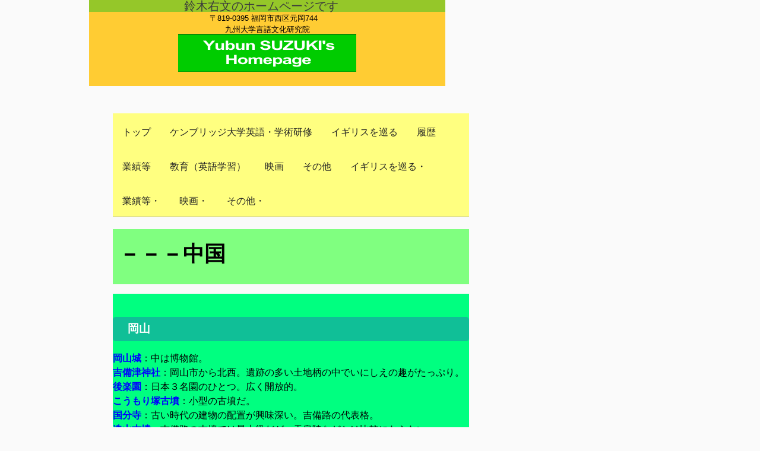

--- FILE ---
content_type: text/html
request_url: http://yubunsuzuki.com/custom52.html
body_size: 43102
content:
<!DOCTYPE html>
<html lang="ja">
<head>
<meta charset="UTF-8">
<meta name="viewport" content="width=device-width, initial-scale=1">
<title>－－－中国 | Yubun SUZUKI's Homepage</title><!--[if lt IE 9]>
<script src="html5.js" type="text/javascript"></script>
<![endif]-->
<link rel="stylesheet" type="text/css" href="style.css">
<link rel="stylesheet" type="text/css" href="style1.css">
<link rel="stylesheet" type="text/css" href="style2.css"></head>
<body class="basic" id="hpb-sp-23-0001-02">
<div id="page" class="site">
<header id="masthead" class="site-header sp-part-top" role="banner">
<div id="sp-site-branding-1" class="sp-part-top sp-site-branding">
<div class="inner-box">
<h1 class="site-title"><a href="index.html" rel="home">Yubun SUZUKI's Homepage</a></h1>
<h2 class="site-description">鈴木右文のホームページです　</h2>
<div id="sp-block-container-1" class="sp-part-top"> 　　　　〒819-0395 福岡市西区元岡744　<br>
　　　　　　九州大学言語文化研究院　</div></div></div></header>
<div id="main" class="site-main sp-part-top">
<div id="contenthead" class="sp-part-top">
<nav id="sp-site-navigation-1" class="navigation-main button-menu sp-part-top" role="navigation">
<h1 class="menu-toggle">メニュー</h1>
<div class="screen-reader-text skip-link"><a title="コンテンツへスキップ" href="#content">コンテンツへスキップ</a></div>
<ul id="menu-mainnav">
  <li class="menu-item"><a href="index.html">トップ</a>
  <li class="menu-item"><a href="concept.html">ケンブリッジ大学英語・学術研修</a>
  <ul class="sub-menu">
    <li class="menu-item"><a href="custom1.html">◆ケンブリッジ大学英語・学術研修同窓会</a>
    <li class="menu-item"><a href="custom2.html">◆０）申込者の方々へ</a>
    <li class="menu-item"><a href="custom5.html">１）応募前確認内容</a>
    <li class="menu-item"><a href="custom6.html">２）応募申込方法</a>
    <li class="menu-item"><a href="custom7.html">３）面接にあたって準備すること</a>
    <li class="menu-item"><a href="custom3.html">◆０）参加者の方々へ</a>
    <li class="menu-item"><a href="custom8.html">１）合格通知後にすること</a>
    <li class="menu-item"><a href="custom9.html">２）事前学習</a>
    <li class="menu-item"><a href="custom10.html">３）研修のキャンセル</a>
    <li class="menu-item"><a href="custom11.html">４）旅行準備</a>
    <li class="menu-item"><a href="custom12.html">－－－鉄道等の時刻・予約・地図</a>
    <li class="menu-item"><a href="custom14.html">－－－宿泊施設の選定・予約</a>
    <li class="menu-item"><a href="custom15.html">－－－ツアー等の予約</a>
    <li class="menu-item"><a href="custom17.html">５）１２月学習連絡会</a>
    <li class="menu-item"><a href="custom18.html">６）４月学習連絡会</a>
    <li class="menu-item"><a href="custom19.html">７）６月学習連絡会</a>
    <li class="menu-item"><a href="custom20.html">８）８月学習連絡会</a>
    <li class="menu-item"><a href="custom4.html">－－－持参物</a>
    <li class="menu-item"><a href="custom13.html">－－－集合・入国、連絡方法、緊急対応</a>
    <li class="menu-item"><a href="custom16.html">－－－ケンブリッジの案内</a>
    <li class="menu-item"><a href="custom71.html">－－－現地での注意</a>
    <li class="menu-item"><a href="custom72.html">－－－簡単なテーブルマナーの講習</a>
    <li class="menu-item"><a href="custom21.html">９）帰国後のこと</a></ul>
  <li class="menu-item"><a href="itemlist.html">イギリスを巡る</a>
  <ul class="sub-menu">
    <li class="menu-item"><a href="custom73.html">ロンドン</a>
    <li class="menu-item"><a href="custom74.html">ロンドン郊外</a>
    <li class="menu-item"><a href="custom22.html">イングランド南部</a>
    <li class="menu-item"><a href="custom23.html">イングランド西部</a>
    <li class="menu-item"><a href="custom24.html">イングランド北部</a>
    <li class="menu-item"><a href="custom25.html">イングランド東部</a>
    <li class="menu-item"><a href="custom26.html">スコットランド</a>
    <li class="menu-item"><a href="custom27.html">ウェールズ</a>
    <li class="menu-item"><a href="custom28.html">その他の地域</a>
    <li class="menu-item"><a href="custom76.html">食物</a></ul>
  <li class="menu-item"><a href="company.html">履歴</a>
  <li class="menu-item"><a href="recruit.html">業績等</a>
  <ul class="sub-menu">
    <li class="menu-item"><a href="custom29.html">書籍（著作、編集、分担執筆）</a>
    <li class="menu-item"><a href="custom30.html">論文・報告論考</a>
    <li class="menu-item"><a href="custom31.html">口頭発表等</a>
    <li class="menu-item"><a href="custom75.html">講演等</a>
    <li class="menu-item"><a href="custom32.html">書評・解説等</a>
    <li class="menu-item"><a href="custom33.html">教科書等</a>
    <li class="menu-item"><a href="custom34.html">ラジオ出演・コラム・その他</a>
    <li class="menu-item"><a href="custom35.html">競争的資金・外部資金・寄附金</a>
    <li class="menu-item"><a href="custom36.html">賞罰</a>
    <li class="menu-item"><a href="custom37.html">福岡統語論研究会</a></ul>
  <li class="menu-item"><a href="contact.html">教育（英語学習）</a>
  <ul class="sub-menu">
    <li class="menu-item"><a href="custom38.html">担当授業等</a>
    <li class="menu-item"><a href="custom39.html">英語学習について</a>
    <li class="menu-item"><a href="custom40.html">英単語</a>
    <li class="menu-item"><a href="custom41.html">そのほかeラーニングなど</a></ul>
  <li class="menu-item"><a href="access.html">映画</a>
  <ul class="sub-menu">
    <li class="menu-item"><a href="custom55.html">１）映画の授業</a>
    <li class="menu-item"><a href="custom56.html">２）私のベストテン</a>
    <li class="menu-item"><a href="custom57.html">３）大林宣彦監督のこと</a>
    <li class="menu-item"><a href="custom58.html">４）佐々部清監督のこと</a>
    <li class="menu-item"><a href="custom59.html">５）映画関係の著作</a>
    <li class="menu-item"><a href="custom60.html">６）過去に見た作品</a>
    <li class="menu-item"><a href="custom61.html">－－－あ行</a>
    <li class="menu-item"><a href="custom62.html">－－－か行</a>
    <li class="menu-item"><a href="custom63.html">－－－さ行</a>
    <li class="menu-item"><a href="custom64.html">－－－た行</a>
    <li class="menu-item"><a href="custom65.html">－－－な行</a>
    <li class="menu-item"><a href="custom66.html">－－－は行</a>
    <li class="menu-item"><a href="custom67.html">－－－ま行</a>
    <li class="menu-item"><a href="custom68.html">－－－や行</a>
    <li class="menu-item"><a href="custom69.html">－－－ら行</a>
    <li class="menu-item"><a href="custom70.html">－－－わ行</a></ul>
  <li class="menu-item"><a href="custom.html">その他</a>
  <ul class="sub-menu">
    <li class="menu-item"><a href="custom44.html">１）漫画</a>
    <li class="menu-item"><a href="custom45.html">２）鉄道</a>
    <li class="menu-item"><a href="custom43.html">３）外国を巡る</a>
    <li class="menu-item"><a href="custom42.html">４）日本を巡る</a>
    <li class="menu-item"><a href="custom46.html">－－－北海道</a>
    <li class="menu-item"><a href="custom47.html">－－－東北</a>
    <li class="menu-item"><a href="custom48.html">－－－関東</a>
    <li class="menu-item"><a href="custom49.html">－－－北陸</a>
    <li class="menu-item"><a href="custom50.html">－－－中部</a>
    <li class="menu-item"><a href="custom51.html">－－－近畿</a>
    <li class="menu-item current_page_item"><a href="custom52.html">－－－中国</a>
    <li class="menu-item"><a href="custom53.html">－－－四国</a>
    <li class="menu-item"><a href="custom54.html">－－－九州沖縄</a></ul>
  <li class="menu-item"><a href="itemlist1.html">イギリスを巡る・</a>
  <li class="menu-item"><a href="recruit1.html">業績等・</a>
  <li class="menu-item"><a href="access1.html">映画・</a>
  <li class="menu-item"><a href="custom77.html">その他・</a></ul></nav></div>
<div id="main-inner">
<div id="primary" class="content-area">
<div id="content" class="site-content sp-part-top page-custom52" role="main">
<header id="sp-page-title-61" class="entry-header sp-part-top sp-page-title">
<h1 class="entry-title">－－－中国</h1></header>
<article>
<div id="page-content" class="sp-part-top">
<div id="sp-block-container-135" class="sp-part-top sp-block-container">
<p class="large paragraph"> </p>
<h3 class="paragraph">　<span style="font-size : 1.9rem;" class="character">岡山</span></h3><b style="font-size : 1.6rem;color : #0000ff;" class="character">岡山城</b><span style="font-size : 1.6rem;" class="character">：中は博物館。</span><br><b style="font-size : 1.6rem;color : #0000ff;" class="character">吉備津神社</b><span style="font-size : 1.6rem;" class="character">：岡山市から北西。遺跡の多い土地柄の中でいにしえの趣がたっぷり。</span><br><b style="font-size : 1.6rem;color : #0000ff;" class="character">後楽園</b><span style="font-size : 1.6rem;" class="character">：日本３名園のひとつ。広く開放的。</span><br><b style="font-size : 1.6rem;color : #0000ff;" class="character">こうもり塚古墳</b><span style="font-size : 1.6rem;" class="character">：小型の古墳だ。</span><br><b style="font-size : 1.6rem;color : #0000ff;" class="character">国分寺</b><span style="font-size : 1.6rem;" class="character">：古い時代の建物の配置が興味深い。吉備路の代表格。</span><br><b style="font-size : 1.6rem;color : #0000ff;" class="character">造山古墳</b><span style="font-size : 1.6rem;" class="character">：吉備路の古墳では最大級だが、天皇陵などとは比較にならない。</span><br><b style="font-size : 1.6rem;color : #0000ff;" class="character">備中国分尼寺跡</b><span style="font-size : 1.6rem;" class="character">：柱の跡が残るくらいで建物の面影はない。</span><br><b style="font-size : 1.6rem;color : #0000ff;" class="character">備中松山城</b><span style="font-size : 1.5rem;" class="character">：岡山の北、高梁市にある。臥牛山上の城はかなり建物が残っている。</span><br><b style="font-size : 1.6rem;color : #0000ff;" class="character">鷲羽山</b><span style="font-size : 1.6rem;" class="character">：児島からバス。瀬戸大橋を眺めるのに絶好の小山だ。</span></div></div></article>
<div id="sp-block-container-136" class="sp-part-top sp-block-container">
<p class="large paragraph"> </p>
<h3 class="paragraph">　<span style="font-size : 1.9rem;" class="character">鳥取</span></h3><b style="font-size : 1.6rem;color : #ff00ff;" class="character">浦富海岸</b><span style="font-size : 1.6rem;" class="character">（遊覧船）：砂丘近く。海が綺麗で松島が多く、全国屈指の遊覧コース。</span><br><b style="font-size : 1.6rem;color : #0000ff;" class="character">鏡ヶ成高原</b><span style="font-size : 1.6rem;" class="character">：倉吉から定期観光バスで巡った。夏でも爽やか。</span><br><b style="font-size : 1.6rem;color : #0000ff;" class="character">大山寺</b><span style="font-size : 1.6rem;" class="character">：大山をバックに趣のある寺だ。</span><br><b style="font-size : 1.6rem;color : #ff00ff;" class="character">鳥取砂丘</b><span style="font-size : 1.6rem;" class="character">：広大な砂地がもの凄く感動的！　海際での高さもすごい。</span><br><b style="font-size : 1.6rem;color : #0000ff;" class="character">桝水高原</b><span style="font-size : 1.6rem;" class="character">：倉吉から定期観光バスで巡った。夏でも爽やか。</span><br><b style="font-size : 1.6rem;color : #0000ff;" class="character">三朝温泉</b><span style="font-size : 1.6rem;" class="character">：みささと読む。倉吉からバス１５分ほど。</span></div>
<div id="sp-block-container-137" class="sp-part-top sp-block-container">
<p class="large paragraph"> </p>
<h3 class="paragraph">　<span style="font-size : 1.9rem;" class="character">広島</span></h3><b style="font-size : 1.6rem;color : #0000ff;" class="character">阿伏兎観音</b><span style="font-size : 1.6rem;" class="character">：鞆～松永の途中。こんなところに見事な寺。岩の上のお堂が有趣。</span><br><b style="font-size : 1.6rem;color : #0000ff;" class="character">生口島</b><span style="font-size : 1.6rem;" class="character">：</span><br>
　　　　　<b style="font-size : 1.6rem;color : #0000ff;" class="character">耕三寺</b><span style="font-size : 1.6rem;" class="character">：個人が母親のため建てた金ぴかごちゃまぜ寺院。派手で大規模。</span><br>
　　　　　<b style="font-size : 1.6rem;color : #0000ff;" class="character">平山郁夫美術館</b><span style="font-size : 1.6rem;" class="character">：ここの出身とは知らなかった。立派な施設だ。</span><br><b style="font-size : 1.6rem;color : #0000ff;" class="character">宮島</b><span style="font-size : 1.6rem;" class="character">：</span><br>
　　　　　<b style="font-size : 1.6rem;color : #ff00ff;" class="character">厳島神社</b><span style="font-size : 1.6rem;" class="character">：宮島の目玉。海上へせりだした舞台が特徴。日本三景の１つ。</span><br>
　　　　　<b style="font-size : 1.6rem;color : #0000ff;" class="character">厳島神社宝物館</b><span style="font-size : 1.6rem;" class="character">：見応えとしては並だな。</span><br>
　　　　　<b style="font-size : 1.6rem;color : #0000ff;" class="character">弥山（高）</b><span style="font-size : 1.6rem;" class="character">：ロープウェイで宮島の頂上に上がれる。</span><br>
　　　　　<b style="font-size : 1.6rem;color : #0000ff;" class="character">宮島水族館</b><span style="font-size : 1.6rem;" class="character">：存外に楽しい。スナメリがかわいかったな。</span><br>
　　　　　<b style="font-size : 1.6rem;color : #0000ff;" class="character">千畳閣</b><span style="font-size : 1.6rem;" class="character">：宮島中央部、広い仏教建築だ。</span><br>
　　　　　<b style="font-size : 1.6rem;color : #0000ff;" class="character">宮島歴史民俗資料館</b><span style="font-size : 1.6rem;" class="character">：座敷で休めるのがいい。古い民家を使った施設。</span><br><b style="font-size : 1.6rem;color : #0000ff;" class="character">岩子島</b><span style="font-size : 1.6rem;" class="character">：向島の西、橋で渡る。何ということもない田舎。</span><br><b style="font-size : 1.6rem;color : #0000ff;" class="character">因島</b><span style="font-size : 1.6rem;" class="character">：</span><br>
　　　　　<b style="font-size : 1.6rem;color : #0000ff;" class="character">水軍城</b><span style="font-size : 1.6rem;" class="character">：ま海賊の根城だ。まずまずの見応え。</span><br>
　　　　　<b style="font-size : 1.6rem;color : #0000ff;" class="character">白滝山</b><span style="font-size : 1.6rem;" class="character">（高）：駐車場から山頂へ崖道を。山頂には神社。近海も好眺望</span><br><b style="font-size : 1.6rem;color : #0000ff;" class="character">因島大橋</b><span style="font-size : 1.6rem;" class="character">：向島と因島を結ぶ大きな吊り橋。</span><br><b style="font-size : 1.6rem;color : #0000ff;" class="character">大三島</b><span style="font-size : 1.6rem;" class="character">：</span><br>
　　　　　<b style="font-size : 1.6rem;color : #0000ff;" class="character">大山祇神社</b><span style="font-size : 1.6rem;" class="character">：普通の神社だ。おおやまずみと読む。</span><br>
　　　　　<b style="font-size : 1.6rem;color : #0000ff;" class="character">宝物館</b><span style="font-size : 1.6rem;" class="character">：国宝の甲冑類が拝める。</span><br><b style="font-size : 1.6rem;color : #0000ff;" class="character">尾道</b><span style="font-size : 1.6rem;" class="character">：</span><br>
　　　　　<b style="font-size : 1.6rem;color : #0000ff;" class="character">文学記念室</b><span style="font-size : 1.6rem;" class="character">：志賀直哉、林芙美子、大林宣彦についての市立のもの。</span>　<br>
　　　　　<b style="font-size : 1.6rem;color : #0000ff;" class="character">文学公園</b><span style="font-size : 1.6rem;" class="character">：文学記念室前の広場。</span><br>
　　　　　<b style="font-size : 1.6rem;color : #0000ff;" class="character">御袖天満宮</b><span style="font-size : 1.6rem;" class="character">：木が大きく幽遠な感じのする神社。</span><br>
　　　　　<b style="font-size : 1.6rem;color : #0000ff;" class="character">西国寺</b><span style="font-size : 1.6rem;" class="character">：規模が大きい。小林和作はここに眠る。</span><br>
　　　　　<b style="font-size : 1.6rem;color : #0000ff;" class="character">千光寺</b><span style="font-size : 1.6rem;" class="character">（高）：尾道水道を見晴らす好展望所。</span><br>
　　　　　<b style="font-size : 1.6rem;color : #0000ff;" class="character">千光寺公園</b><span style="font-size : 1.6rem;" class="character">：千光寺裏に広がる公園。</span><br>
　　　　　<b style="font-size : 1.6rem;color : #0000ff;" class="character">文学のこみち</b><span style="font-size : 1.6rem;" class="character">：ロープウェイの下にあるいろんな碑が建った小道。</span><br>
　　　　　<b style="font-size : 1.6rem;color : #0000ff;" class="character">浄土寺</b><span style="font-size : 1.6rem;" class="character">：映画「東京物語」でも登場。</span><br>
　　　　　<b style="font-size : 1.6rem;color : #0000ff;" class="character">大林映画ロケ地</b><span style="font-size : 1.6rem;" class="character">：市内にたくさんある。映画のページ参照。</span><br><b style="font-size : 1.6rem;color : #0000ff;" class="character">音戸の瀬戸</b><span style="font-size : 1.6rem;" class="character">：呉。橋もかかっているし、観光船のルートでもある。</span><br><b style="font-size : 1.6rem;color : #0000ff;" class="character">黒滝山</b><span style="font-size : 1.6rem;" class="character">：竹原郊外。山頂へは車を置いて歩１０～１５分。瀬戸内海好眺望。</span><br><b style="font-size : 1.6rem;color : #0000ff;" class="character">境が浜マリンパーク</b><span style="font-size : 1.6rem;" class="character">：水族館、貝類博物館などの複合施設。松永から南へ。</span><br><b style="font-size : 1.6rem;color : #0000ff;" class="character">三段峡</b><span style="font-size : 1.6rem;" class="character">：駅から観光用バスで往復した。散策にもってこいだ。</span><br>
　　　　　<b style="font-size : 1.6rem;color : #0000ff;" class="character">三段滝</b><span style="font-size : 1.6rem;" class="character">：一部工事中で行けなかったが船で見に行く仕掛けが面白かった。</span><br><b style="font-size : 1.5rem;color : #0000ff;" class="character">帝釈峡</b><span style="font-size : 1.6rem;" class="character">：</span><br>
　　　　　<b style="font-size : 1.6rem;color : #0000ff;" class="character">雄橋</b><span style="font-size : 1.6rem;" class="character">：ハイキングコースにある自然の陸橋。</span><br>
　　　　　<b style="font-size : 1.6rem;color : #0000ff;" class="character">雌橋</b><span style="font-size : 1.6rem;" class="character">： ハイキングコースにある自然の陸橋。</span><br>
　　　　　<b style="font-size : 1.6rem;color : #0000ff;" class="character">素麺滝</b><span style="font-size : 1.6rem;" class="character">：帝釈～神竜湖のハイクの途中の滝。</span><br>
　　　　　<b style="font-size : 1.6rem;color : #0000ff;" class="character">神竜湖</b><span style="font-size : 1.6rem;" class="character">：人工湖だ。帝釈峡の南側入口。</span><br><b style="font-size : 1.6rem;color : #0000ff;" class="character">竹原</b><span style="font-size : 1.6rem;" class="character">：</span><br>
　　　　　<b style="font-size : 1.6rem;color : #0000ff;" class="character">松阪邸</b><span style="font-size : 1.6rem;" class="character">：藩主邸だ。</span><br>
　　　　　<b style="font-size : 1.6rem;color : #0000ff;" class="character">西方寺</b><span style="font-size : 1.6rem;" class="character">：中心にある寺。大林「時をかける少女」でも登場。</span><br>
　　　　　<b style="font-size : 1.6rem;color : #0000ff;" class="character">市歴史民俗資料館</b><span style="font-size : 1.6rem;" class="character">：街並み保存地区を中心にした展示。</span><br><b style="font-size : 1.6rem;color : #0000ff;" class="character">鞆の浦</b><span style="font-size : 1.6rem;" class="character">：</span><br>
　　　　　<b style="font-size : 1.6rem;color : #0000ff;" class="character">歴史民俗資料館</b><span style="font-size : 1.6rem;" class="character">：漁師町のもろもろの展示。立派なものが多い。</span><br>
　　　　　<b style="font-size : 1.6rem;color : #0000ff;" class="character">いろは丸展示館</b><span style="font-size : 1.6rem;" class="character">：沖に沈んだ船についてのもの。</span><br>
　　　　　<b style="font-size : 1.6rem;color : #0000ff;" class="character">仙酔島</b><span style="font-size : 1.6rem;" class="character">：船５分で着く。特にこれといったものはない。</span><br><b style="font-size : 1.6rem;color : #0000ff;" class="character">日本郷土玩具博物館</b><span style="font-size : 1.6rem;" class="character">：松永近く。懐かしいものがたくさん置いてある。</span><br><b style="font-size : 1.6rem;color : #0000ff;" class="character">日本はきもの博物館</b><span style="font-size : 1.6rem;" class="character">：松永近く。おびただしい量の靴が展示されている。</span><br><b style="font-size : 1.6rem;color : #0000ff;" class="character">広島</b><span style="font-size : 1.6rem;" class="character">：</span><br>
　　　　　<b style="font-size : 1.6rem;color : #0000ff;" class="character">広島城</b><span style="font-size : 1.6rem;" class="character">：再建で中も全くの博物館。</span><br>
　　　　　<b style="font-size : 1.6rem;color : #ff0000;" class="character">原爆ドーム</b><span style="font-size : 1.6rem;" class="character">：さすがに来るものがある。思ったより小さい。</span><br>
　　　　　<b style="font-size : 1.6rem;color : #0000ff;" class="character">広島平和記念公園</b><span style="font-size : 1.6rem;" class="character">：安らかに眠って下さい。過ちは二度と繰返しませぬ</span><br>
　　　　　<b style="font-size : 1.6rem;color : #0000ff;" class="character">広島平和記念資料館</b><span style="font-size : 1.6rem;" class="character">：入場者減少中とか。もっとどぎつくてもいい。</span>　<br>
　　　　　<b style="font-size : 1.6rem;color : #0000ff;" class="character">広島市交通科学館</b><span style="font-size : 1.6rem;" class="character">：アストラムラインで行く。意外に充実の展示。</span><br>
　　　　　<b style="font-size : 1.6rem;color : #0000ff;" class="character">縮景園</b><span style="font-size : 1.6rem;" class="character">：なかなかの名園。</span><br><b style="font-size : 1.6rem;color : #0000ff;" class="character">福山</b><span style="font-size : 1.6rem;" class="character">：</span><br>
　　　　　<b style="font-size : 1.6rem;color : #0000ff;" class="character">福山城</b><span style="font-size : 1.6rem;" class="character">：中は博物館だが、天守閣が大きい。</span><br>
　　　　　<b style="font-size : 1.6rem;color : #0000ff;" class="character">ふくやま美術館</b><span style="font-size : 1.6rem;" class="character">：地方の割には立派な施設で展示もなかなかのレベル。</span><br>
　　　　　<b style="font-size : 1.6rem;color : #0000ff;" class="character">広島県立歴史博物館</b><span style="font-size : 1.6rem;" class="character">：福山城近く。江戸時代の街並み再現がリアル。</span><br>
　　　　　<b style="font-size : 1.6rem;color : #0000ff;" class="character">福山自動車時計博物館</b><span style="font-size : 1.6rem;" class="character">：個人経営か。「黒い雨」のトラックがあった。</span><br><b style="font-size : 1.6rem;color : #0000ff;" class="character">みろくの里</b><span style="font-size : 1.6rem;" class="character">：松永から南、温泉や遊園地の複合施設。映画関係施設もある。</span><br><b style="font-size : 1.6rem;color : #0000ff;" class="character">向島（高見山）</b><span style="font-size : 1.6rem;" class="character">：尾道水道を挟み尾道の対岸。ミカン畑ののどかさと本四架橋。</span><br><b style="font-size : 1.6rem;color : #0000ff;" class="character">湯来温泉</b><span style="font-size : 1.6rem;" class="character">：国民宿舎に宿泊した。</span><br></div>
<div id="sp-block-container-138" class="sp-part-top sp-block-container">
<p class="large paragraph"> </p>
<h3 class="paragraph">　<span style="font-size : 1.9rem;" class="character">島根</span></h3><b style="font-size : 1.6rem;color : #ff00ff;" class="character">出雲大社</b><span style="font-size : 1.6rem;" class="character">：有名だが森深く荘厳。しめ縄が巨大。近くのそばがおいしい。</span><br><b style="font-size : 1.6rem;color : #0000ff;" class="character">津和野</b><span style="font-size : 1.6rem;" class="character">：</span><br>
　　　　　<b style="font-size : 1.6rem;color : #0000ff;" class="character">森鴎外旧居</b><span style="font-size : 1.6rem;" class="character">：漱石よりも好きなので目の前にしてしみじみしてしまった</span><br>
　　　　　<b style="font-size : 1.6rem;color : #0000ff;" class="character">西周旧居</b><span style="font-size : 1.6rem;" class="character">：哲学者であることと旧居の見かけは関係なさそうだ。</span><br>
　　　　　<b style="font-size : 1.6rem;color : #0000ff;" class="character">郷土館</b><span style="font-size : 1.6rem;" class="character">：文人や藩関係の展示。</span><br>
　　　　　<b style="font-size : 1.6rem;color : #0000ff;" class="character">民俗資料館</b><span style="font-size : 1.6rem;" class="character">：藩校跡を利用した民俗資料館。</span><br>
　　　　　<b style="font-size : 1.6rem;color : #0000ff;" class="character">津和野カトリック教会</b><span style="font-size : 1.6rem;" class="character">：和風の町並みの中で目立つ。</span><br>
　　　　　<b style="font-size : 1.6rem;color : #0000ff;" class="character">永明寺</b><span style="font-size : 1.6rem;" class="character">：森鴎外の墓がある。</span><br><b style="font-size : 1.6rem;color : #0000ff;" class="character">松江</b><span style="font-size : 1.6rem;" class="character">：</span><br>
　　　　　<b style="font-size : 1.6rem;color : #0000ff;" class="character">松江城</b><span style="font-size : 1.6rem;" class="character">：小さめの城だが敷地とあわせて趣はよい。</span><br>
　　　　　<b style="font-size : 1.6rem;color : #0000ff;" class="character">松江郷土館</b><span style="font-size : 1.6rem;" class="character">：松江城山公園内の洋館。興雲閣という。</span><br>
　　　　　<b style="font-size : 1.6rem;color : #0000ff;" class="character">小泉八雲記念館</b><span style="font-size : 1.6rem;" class="character">：彼の足跡を見て人生には様々</span><span style="font-size : 1.6rem;" class="character">な可能性があると思う。</span><br>
　　　　　<b style="font-size : 1.6rem;color : #0000ff;" class="character">小泉八雲旧居</b><span style="font-size : 1.6rem;" class="character">：実物を目の前にすると彼の生涯に思いを馳せてしまう。</span><br>
　　　　　<b style="font-size : 1.6rem;color : #0000ff;" class="character">武家屋敷</b><span style="font-size : 1.6rem;" class="character">：まずまずの保存状態。</span><br>
　　　　　<b style="font-size : 1.6rem;color : #0000ff;" class="character">明々庵</b><span style="font-size : 1.6rem;" class="character">：藩主ゆかりの庭。規模は小さい。</span></div>
<div id="sp-block-container-139" class="sp-part-top sp-block-container">
<p class="large paragraph"> </p>
<h3 class="paragraph">　<span style="font-size : 1.9rem;" class="character">山口</span></h3><b style="font-size : 1.6rem;color : #0000ff;" class="character">岩国</b><span style="font-size : 1.5rem;" class="character">：</span><br>
　　　　　<b style="font-size : 1.6rem;color : #ff8000;" class="character">錦帯橋</b><span style="font-size : 1.6rem;" class="character">：有料で歩いて渡る。アーチ型木造の美しい橋だ。</span><br><b style="font-size : 1.6rem;color : #ff00ff;" class="character">秋吉台</b><span style="font-size : 1.6rem;" class="character">：鍾乳洞に付き物のカルスト台地。</span><br>
　　　　　<b style="font-size : 1.6rem;color : #0000ff;" class="character">秋吉台科学博物館</b><span style="font-size : 1.5rem;" class="character">：地質的展示と特有の動植物の学習の場。</span><br>
　　　　　<b style="font-size : 1.6rem;color : #0000ff;" class="character">秋吉台サファリランド</b><span style="font-size : 1.6rem;" class="character">：車に乗ったままの動物園。やや高いが面白い。</span><br><b style="font-size : 1.6rem;color : #0000ff;" class="character">青海島</b><span style="font-size : 1.4rem;" class="character">：</span><br>
　　　　　<b style="font-size : 1.6rem;color : #0000ff;" class="character">海上アルプス</b><span style="font-size : 1.6rem;" class="character">：断崖と荒々しい日本海の景色が壮麗だ。赤瀬コース。</span><br>
　　　　　<b style="font-size : 1.6rem;color : #0000ff;" class="character">夏蜜柑原樹</b><span style="font-size : 1.6rem;" class="character">：何ということもない樹だが、何でも御先祖はありがたい。</span><br>
　　　　　<b style="font-size : 1.6rem;color : #0000ff;" class="character">鯨の墓</b><span style="font-size : 1.6rem;" class="character">：捕鯨の盛んだったところならではだ。</span><br>
　　　　　<b style="font-size : 1.6rem;color : #0000ff;" class="character">長門市通くじら資料館</b><span style="font-size : 1.6rem;" class="character">：小規模な捕鯨関係の博物館だ。</span><br>
　　　　　<b style="font-size : 1.6rem;color : #0000ff;" class="character">マリンファームせんざき</b><span style="font-size : 1.6rem;" class="character">：食堂と海上釣り堀のレジャー施設。</span><br><b style="font-size : 1.6rem;color : #0000ff;" class="character">景清洞</b><span style="font-size : 1.6rem;" class="character">：平らで中が広く、コンサートも行われるとか。大正洞の北。</span><br><b style="font-size : 1.6rem;color : #0000ff;" class="character">川尻岬</b><span style="font-size : 1.6rem;" class="character">：日本海側。中規模の海に突き出た山型の岬。</span><br><b style="font-size : 1.6rem;color : #0000ff;" class="character">川棚温泉</b><span style="font-size : 1.6rem;" class="character">：日本海側平地にある温泉。</span><br>
　　　　　<b style="font-size : 1.6rem;color : #0000ff;" class="character">妙見寺</b><span style="font-size : 1.6rem;" class="character">：普通の寺のやや良い庭。</span><br>
　　　　　<b style="font-size : 1.6rem;color : #0000ff;" class="character">烏山民俗資料館</b><span style="font-size : 1.6rem;" class="character">：民営だが広い。懐かしい品々が多くあって見もの。</span><br><b style="font-size : 1.6rem;color : #0000ff;" class="character">下関</b><span style="font-size : 1.6rem;" class="character">：</span><br><b class="character" style="font-size : 1.6rem;color : #0000ff;">　　　　唐戸市場</b><span style="font-size : 1.6rem;" class="character">：魚と青果の市場。</span><br>
　　　　　<b style="font-size : 1.6rem;color : #0000ff;" class="character">下関水族館</b><span style="font-size : 1.6rem;" class="character">：古風な小さめの水族館。</span><br>
　　　　　<b style="font-size : 1.6rem;color : #0000ff;" class="character">下関市立美術館</b><span style="font-size : 1.6rem;" class="character">：地方の小都市の割には立派な美術館だ。</span><br>
　　　　　<b style="font-size : 1.6rem;color : #0000ff;" class="character">火の山公園</b><span style="font-size : 1.6rem;" class="character">：頂上から関門海峡を見下ろす好展望地。</span><br><b class="character" style="font-size : 1.6rem;color : #0000ff;">　　　　彦島ナイス・ビューパーク</b><span style="font-size : 1.6rem;" class="character">：日本海側を見下ろす展望スポット。</span><br><b style="font-size : 1.6rem;color : #ff00ff;" class="character">秋芳洞</b><span style="font-size : 1.6rem;" class="character">：東洋一の鍾乳洞。入口から度肝を抜かせる。</span><br><b style="font-size : 1.6rem;color : #0000ff;" class="character">千畳敷</b><span style="font-size : 1.6rem;" class="character">：日本海側。風力発電の風車が多数。気持ちの良い小高い丘だ。</span><br><b style="font-size : 1.6rem;color : #0000ff;" class="character">大正洞</b><span style="font-size : 1.6rem;" class="character">：見学に立体的な移動が多くて面白い。秋芳洞の北。客はまばら。</span><br><b style="font-size : 1.6rem;color : #0000ff;" class="character">長府</b><span style="font-size : 1.6rem;" class="character">：</span><br>
　　　　　<b style="font-size : 1.6rem;color : #0000ff;" class="character">忌宮神社</b><span style="font-size : 1.6rem;" class="character">：地区最大の神社と言っていいだろう。</span><br>
　　　　　<b style="font-size : 1.6rem;color : #0000ff;" class="character">下関長府博物館</b><span style="font-size : 1.6rem;" class="character">：功山寺の隣にある古風な博物館。</span><br>
　　　　　<b style="font-size : 1.6rem;color : #0000ff;" class="character">乃木神社</b><span style="font-size : 1.6rem;" class="character">：日露戦争の乃木将軍を祀っている。</span><br>
　　　　　<b style="font-size : 1.6rem;color : #0000ff;" class="character">覚苑寺</b><span style="font-size : 1.6rem;" class="character">：大きな寺。窯元も兼ねている。</span><br>
　　　　　<b style="font-size : 1.6rem;color : #0000ff;" class="character">功山寺</b><span style="font-size : 1.6rem;" class="character">：国宝の仏殿を持つ寺。趣あり。桜がよい。</span><br>
　　　　　<b style="font-size : 1.6rem;color : #0000ff;" class="character">長府庭園</b><span style="font-size : 1.6rem;" class="character">：池が大きい。また小さな展覧会も行われる。</span><br><b style="font-size : 1.6rem;color : #0000ff;" class="character">角島</b><span class="character" style="font-size : 1.6rem;">：</span><br><b style="font-size : 1.6rem;color : #0000ff;" class="character">　　　　角島大橋</b><span class="character" style="font-size : 1.6rem;">：2000年開通、長さ1780m。</span><br><b style="font-size : 1.6rem;color : #0000ff;" class="character">　　　　角島灯台</b><span class="character" style="font-size : 1.6rem;">：御影石づくりの珍しい灯台。</span><br><b style="font-size : 1.6rem;color : #0000ff;" class="character">　　　　夢崎波の公園</b><span class="character" style="font-size : 1.6rem;">：はまゆうなどのある洋風の公園。</span><br><b style="font-size : 1.6rem;color : #0000ff;" class="character">　　　　「四日間の奇蹟」の教会</b><span class="character" style="font-size : 1.6rem;">：映画『四日間の奇蹟』の教会。</span><br><b style="font-size : 1.6rem;color : #0000ff;" class="character">土井ヶ浜弥生パーク</b><span style="font-size : 1.6rem;" class="character">：日本海側。遺跡と展示館。今は人類学ミュージアム。</span><br><b style="font-size : 1.6rem;color : #0000ff;" class="character">長門湯本温泉</b><span style="font-size : 1.5rem;" class="character">：</span><br>
　　　　　<b style="font-size : 1.6rem;color : #0000ff;" class="character">大寧寺</b><span style="font-size : 1.6rem;" class="character">：雰囲気の素晴らしい大きな寺で驚いた。ぜひ行くべし。</span><br><b style="font-size : 1.6rem;color : #0000ff;" class="character">西長門リゾート</b><span style="font-size : 1.6rem;" class="character">：ホテルが中心。プライベートビーチあり。</span><br><b style="font-size : 1.6rem;color : #0000ff;" class="character">萩</b><span style="font-size : 1.6rem;" class="character">：</span><br>
　　　　　<b style="font-size : 1.6rem;color : #0000ff;" class="character">萩城跡</b><span style="font-size : 1.6rem;" class="character">：城は再建されていないが、趣のある土地だ。</span><br>
　　　　　<b style="font-size : 1.6rem;color : #0000ff;" class="character">旧厚狭毛利家萩屋敷長屋</b><span style="font-size : 1.6rem;" class="character">：城下町の武家屋敷が覗ける。</span><br>
　　　　　<b style="font-size : 1.6rem;color : #0000ff;" class="character">追い回し筋</b><span style="font-size : 1.6rem;" class="character">：城下はくせ者が動きにくいようにわざと道を曲げてある。</span><br>
　　　　　<b style="font-size : 1.6rem;color : #0000ff;" class="character">松下村塾</b><span style="font-size : 1.6rem;" class="character">：松陰神社の境内にある。</span><br>
　　　　　<b style="font-size : 1.6rem;color : #0000ff;" class="character">松陰神社</b><span style="font-size : 1.6rem;" class="character">：立派な神社。実在の人を祀る神社だ。</span><br>
　　　　　<b style="font-size : 1.6rem;color : #0000ff;" class="character">萩学校</b><span style="font-size : 1.6rem;" class="character">：明治時代の洋風建築の例だ。萩高校敷地内にある。</span><br>
　　　　　<b style="font-size : 1.6rem;color : #0000ff;" class="character">菊屋家住宅</b><span style="font-size : 1.6rem;" class="character">：重要文化財。豪商の邸宅だ。</span><br>
　　　　　<b style="font-size : 1.6rem;color : #0000ff;" class="character">高杉晋作旧居</b><span style="font-size : 1.6rem;" class="character">：小さな家だ。</span><br>
　　　　　<b style="font-size : 1.6rem;color : #0000ff;" class="character">木戸孝允旧居</b><span style="font-size : 1.6rem;" class="character">：小さな家だ。</span><br>
　　　　　<b style="font-size : 1.6rem;color : #0000ff;" class="character">伊藤博文旧居</b><span style="font-size : 1.6rem;" class="character">：小さな家だ。</span><br>
　　　　　<b style="font-size : 1.6rem;color : #0000ff;" class="character">反射炉跡</b><span style="font-size : 1.6rem;" class="character">：</span><br>
　　　　　<b style="font-size : 1.6rem;color : #0000ff;" class="character">笠山</b><span style="font-size : 1.6rem;" class="character">：</span><br>
　　　　　　　　　　<b style="font-size : 1.6rem;color : #0000ff;" class="character">火口</b><span style="font-size : 1.6rem;" class="character">：１万年ほど前に何回か噴火したミニ火山跡。</span><br>
　　　　　　　　　　<b style="font-size : 1.6rem;color : #0000ff;" class="character">椿群生林</b><span style="font-size : 1.6rem;color : #000000;" class="character">：壮観。林の中の道に花が多数落ちていて美しい。</span><br><b style="font-size : 1.6rem;color : #0000ff;" class="character">弁天池</b><span style="font-size : 1.6rem;" class="character">：秋芳洞と組み合わせるとよい。澄んだ青の水源。鱒養魚場あり。</span><br><b class="character" style="font-size : 1.6rem;color : #0000ff;">元乃隅稲成神社</b><span class="character" style="font-size : 1.6rem;">：今風の楽しいきつね。赤い鳥居の連続も見事。</span><br><b style="font-size : 1.6rem;color : #0000ff;" class="character">麻羅観音</b><span style="font-size : 1.6rem;" class="character">：湯本温泉近く。男根がにょきにょき生えている。</span><br><b style="font-size : 1.6rem;color : #0000ff;" class="character">ニュージーランド村</b><span style="font-size : 1.6rem;" class="character">：まあそんじょそこらにある牧場型レジャー施設。</span><br><b style="font-size : 1.6rem;color : #0000ff;" class="character">楊貴妃の里</b><span style="font-size : 1.6rem;" class="character">：楊貴妃が流れ着いたとの噂のある地で中国風公園がある。</span></div></div></div></div></div>
<footer id="colophon" class="site-footer sp-part-top" role="contentinfo">
<div class="inner-box">
<nav id="sp-site-navigation-2" class="navigation-main sp-part-top" role="navigation">
<h1 class="menu-toggle">メニュー</h1>
<div class="screen-reader-text skip-link"><a title="コンテンツへスキップ" href="#content">コンテンツへスキップ</a></div>
<ul id="menu-mainnav">
  <li class="menu-item"><a href="index.html">トップ</a></ul></nav>
<div id="sp-block-container-3" class="sp-part-top">
<p style="text-align:center;color:#fff;" class="hpb-copyright paragraph">Copyright @Yubun SUZUKI, All rights reserved.</p></div></div></footer></div><script type="text/javascript" src="navigation.js"></script></body></html>

--- FILE ---
content_type: text/css
request_url: http://yubunsuzuki.com/style.css
body_size: 138086
content:
html{
  font-size: 62.5%;
}
article, aside, details, figcaption, figure, footer, header, hgroup, main, nav, section, summary{
  display: block;
}
h1, h2, h3, h4, h5, h6, p, ul, ol, dl, table{
  margin-top: 0;
  box-sizing: border-box;
}

ul{
  margin: 0;
  box-sizing: border-box;
}

nav{
  box-sizing: border-box;
}

/* body */

body{
  text-align: left;
  padding:0px;
  margin:0px;
  word-wrap: break-word;
  font-size: 13px;
  font-size: 1.3rem;
  font-family: "ヒラギノ角ゴ Pro W3", "Hiragino Kaku Gothic Pro", "メイリオ", Meiryo, Osaka, "ＭＳ Ｐゴシック", "MS PGothic", Arial, sans-serif;
  line-height: 1.5;
}

#content{
  position: relative;
}

/* Parts */

.sp-part-top{
  display: block;
  position: relative;
}

.sp-part-top::after{
  display: table;
  clear: both;
  content: "";
}

/* copyright */

.hpb-copyright{
  display: block;
  text-align: center;
}

/* layout */

/*追加*/
#main{
   overflow: hidden;
   padding: 0;
   margin: 0 auto;
}

#main::after{
  clear: both;
  display: table;
  content: "";
}

/*追加*/
#colophon{
  padding: 0px;
  padding-top: 30px;
  width:100%;
  margin: 0 auto;
}
#sidebar1, #sidebar2{
  float: none;
  width: auto;
  padding: 0px;
  box-sizing:border-box;
}

/*---*/

#primary{
  margin-top:0;
}

.screen-reader-text{
  display:none;
}

/* table */
th{
  text-align: left;
}

table.sp-part-top{
  margin: 5px auto;
  display: table;
  border-collapse: collapse;
  width: 100%;
}
table > tbody > tr > th, table > tbody > tr > td{
	padding: 5px 8px;
}

/* Yahoo!ロコ-地図, Googleマップ */

div[data-hpbmap]{
  word-wrap: normal;
  max-width: 100%;
}

div[data-hpbmap] img{
  max-width: none !important;
}

/* WordPress投稿 */

.entry-content .alignleft,
.comment-content .alignleft{
  float: left;
}
.entry-content .alignright,
.comment-content .alignright{
  float: right;
}
.entry-content .aligncenter,
.comment-content .aligncenter{
  display: block;
  margin-left: auto;
  margin-right: auto;
}
.entry-content::after,
.comment-content::after{
  display: table;
  clear: both;
  content: "";
}

#colophon{
  background-color : transparent;
  background-repeat : repeat-x;
  padding-top : 25px;
  padding-left : 0px;
  padding-right : 0px;
  padding-bottom : 10px;
  margin-top : 20px;
}

.sp-block-container{
  padding-top : 0px;
  padding-left : 0px;
  padding-right : 0px;
  padding-bottom : 0px;
}

.sp-block-container > h1{
  font-size : 2.4rem;
}

.sp-block-container > h2{
  font-size : 1.8rem;
}

.sp-block-container > h3{
  font-size : 1.5rem;
}

.sp-block-container > h4{
  font-size : 1.4rem;
}

.sp-block-container > h5{
  font-size : 1.3rem;
}

.sp-block-container > h6{
  font-size : 1.1rem;
}

.sp-block-container > hr{
  border-bottom-color : initial;
  color : #e2e2e2;
  margin-top : 25px;
  margin-left : 0px;
  margin-right : 0px;
  margin-bottom : 30px;
  border-top-width : 1px;
  border-left-width : medium;
  border-right-width : medium;
  border-bottom-width : medium;
  border-top-style : solid;
  border-left-style : none;
  border-right-style : none;
  border-bottom-style : none;
  border-top-color : #e2e2e2;
  border-left-color : initial;
  border-right-color : initial;
  border-bottom-color : initial;
  height : 1px;
}

.sp-block-container > p{
  font-size : 1.3rem;
  line-height : 1.5;
  text-align : justify;
  padding-left : 0.1em;
  padding-right : 0.1em;
  margin-top : 0.5em;
  margin-bottom : 1.5em;
  text-justify : inter-ideograph;
}

.sp-block-container > p.indent{
  padding-left : 1em;
}

.sp-block-container > p.large{
  font-size : 1.2em;
}

.sp-bread-crumb div{
  padding-bottom : 10px;
  margin-top : 10px;
  margin-right : 10px;
  width : auto;
  display : inline-block;
}

.sp-button{
  width : 122px;
}

.sp-button a{
  text-decoration : none;
  text-align : center;
  padding-top : 6px;
  padding-left : 0px;
  padding-right : 0px;
  padding-bottom : 6px;
  border-top-width : 1px;
  border-left-width : 1px;
  border-right-width : 1px;
  border-bottom-width : 1px;
  border-top-style : solid;
  border-left-style : solid;
  border-right-style : solid;
  border-bottom-style : solid;
  border-top-color : #f0f0f0;
  border-left-color : #f0f0f0;
  border-right-color : #f0f0f0;
  border-bottom-color : #f0f0f0;
  border-top-left-radius : 5px 5px;
  border-top-right-radius : 5px 5px;
  border-bottom-right-radius : 5px 5px;
  border-bottom-left-radius : 5px 5px;
  height : 100%;
  display : block;
  box-sizing : border-box;
}

.sp-button a:hover{
  border-top-width : 1px;
  border-left-width : 1px;
  border-right-width : 1px;
  border-bottom-width : 1px;
  border-top-style : solid;
  border-left-style : solid;
  border-right-style : solid;
  border-bottom-style : solid;
  border-top-color : #d8d8d8;
  border-left-color : #d8d8d8;
  border-right-color : #d8d8d8;
  border-bottom-color : #d8d8d8;
}

.sp-column.accordion > .column-label h3::after{
  border-top-width : 5px;
  border-left-width : 6px;
  border-right-width : 6px;
  border-top-style : solid;
  border-left-style : solid;
  border-right-style : solid;
  border-top-color : rgba(255, 255, 255, 0.45);
  border-left-color : transparent;
  border-right-color : transparent;
  width : 0px;
  height : 0px;
  display : block;
  position : absolute;
  top : 0.5em;
  right : 0px;
  content : "";
}

.sp-column.toggled-on > .column-label h3::after{
  display : none;
}

.sp-column.toggled-on > .column-label h3::before{
  border-left-width : 6px;
  border-right-width : 6px;
  border-bottom-width : 5px;
  border-left-style : solid;
  border-right-style : solid;
  border-bottom-style : solid;
  border-left-color : transparent;
  border-right-color : transparent;
  border-bottom-color : rgba(255, 255, 255, 0.45);
  width : 0px;
  height : 0px;
  display : block;
  position : absolute;
  top : 0.5em;
  right : 0px;
  content : "";
}

.sp-column > .column-body{
  padding-top : 5px;
  padding-left : 5px;
  padding-right : 5px;
  padding-bottom : 5px;
}

.sp-definition-list > dd{
  margin-left : 94px;
  margin-bottom : 25px;
}

.sp-definition-list > dt{
  padding-top : 5px;
  padding-left : 25px;
  padding-right : 0px;
  padding-bottom : 5px;
  margin-bottom : 10px;
}

.sp-form input{
  font-size : 1.4rem;
  font-family : "ヒラギノ角ゴ Pro W3", "Hiragino Kaku Gothic Pro", "メイリオ", Meiryo, Osaka, "ＭＳ Ｐゴシック", "MS PGothic", Arial, sans-serif;
}

.sp-form input[type="date"]{
  padding-top : 5px;
  padding-left : 5px;
  padding-right : 5px;
  padding-bottom : 5px;
  width : 90%;
}

.sp-form input[type="radio"]{
  vertical-align : middle;
  width : 20px;
}

.sp-form input[type="submit"]{
  font-size : 1.4rem;
  color : #555555;
  background-color : #dcdada;
  padding-top : 5px;
  padding-left : 8px;
  padding-right : 8px;
  padding-bottom : 5px;
  margin-top : 15px;
  width : auto;
  min-width : 100px;
  float : right;
  position : relative;
  cursor : pointer;
}

.sp-form input[type="text"]{
  padding-top : 5px;
  padding-left : 5px;
  padding-right : 5px;
  padding-bottom : 5px;
  width : 90%;
}

.sp-form table{
  border-top-width : 1px;
  border-left-width : 1px;
  border-top-style : solid;
  border-left-style : solid;
  border-top-color : #000000;
  border-left-color : #000000;
  width : 100%;
  border-collapse : collapse;
  border-spacing : 0px 0px;
}

.sp-form td{
  color : #000000;
  background-color : #ffffff;
  padding-top : 5px;
  padding-left : 18px;
  padding-right : 18px;
  padding-bottom : 5px;
  border-right-width : 1px;
  border-bottom-width : 1px;
  border-right-style : solid;
  border-bottom-style : solid;
  border-right-color : #000000;
  border-bottom-color : #000000;
  width : auto;
}

.sp-form textarea{
  font-size : 1.4rem;
  font-family : "ヒラギノ角ゴ Pro W3", "Hiragino Kaku Gothic Pro", "メイリオ", Meiryo, Osaka, "ＭＳ Ｐゴシック", "MS PGothic", Arial, sans-serif;
  padding-top : 5px;
  padding-left : 5px;
  padding-right : 5px;
  padding-bottom : 5px;
  width : 90%;
  height : 150px;
}

.sp-form th{
  font-weight : normal;
  color : #000000;
  background-color : #f4f4f4;
  text-align : left;
  padding-top : 5px;
  padding-left : 18px;
  padding-right : 18px;
  padding-bottom : 5px;
  border-right-width : 1px;
  border-bottom-width : 1px;
  border-right-style : solid;
  border-bottom-style : solid;
  border-right-color : #000000;
  border-bottom-color : #000000;
  width : auto;
  min-width : 50px;
}

.sp-google-map{
  max-width : 100%;
  word-wrap : normal;
}

.sp-google-map img{
  max-width : none !important;
}

.sp-item-gallery.grid > ul > li{
  overflow : hidden;
}

.sp-item-gallery.masonry > ul > li{
  height : auto !important;
}

.sp-item-gallery > ul > li > div img.item-gallery-thumbnail{
  max-width : 100%;
}

.sp-list{
  padding-right : 1em;
  margin-bottom : 1.5em;
  list-style-position : inside;
}

.sp-list > li{
  text-align : justify;
  padding-top : 6px;
  padding-bottom : 6px;
  margin-top : 0px;
  margin-left : 0px;
  margin-right : 0px;
  margin-bottom : 0px;
  text-justify : inter-ideograph;
}

.sp-page-title > h1{
  font-size : 1.8rem;
  font-weight : bold;
}

.sp-site-branding2 .site-description{
  font-size : 1rem;
  font-weight : normal;
  color : #929292;
}

.sp-site-navigation{
  color : black;
  background-color : white;
}

.sp-site-navigation .menu-toggle{
  display : none;
  cursor : pointer;
}

.sp-site-navigation.vertical{
  font-size : 1.3rem;
  border-top-width : 1px;
  border-bottom-width : 1px;
  border-top-style : solid;
  border-bottom-style : solid;
  border-top-color : #d2c9b8;
  border-bottom-color : #d2c9b8;
  width : 100%;
}

.sp-site-navigation.vertical ul{
  line-height : 30px;
  padding-top : 0px;
  padding-left : 0px;
  padding-right : 0px;
  padding-bottom : 0px;
  margin-top : 0px;
  margin-left : 0px;
  margin-right : 0px;
  margin-bottom : 0px;
  list-style-type : none;
  list-style-position : outside;
}

.sp-site-navigation.vertical ul li.current-menu-ancestor > a{
  color : #ffffff;
  background-color : rgba(0, 0, 0, 0.3);
}

.sp-site-navigation.vertical ul li.current-menu-item > a{
  color : #ffffff;
  background-color : rgba(0, 0, 0, 0.3);
}

.sp-site-navigation.vertical ul li.current_page_ancestor > a{
  color : #ffffff;
  background-color : rgba(0, 0, 0, 0.3);
}

.sp-site-navigation.vertical ul li.current_page_item > a{
  color : #ffffff;
  background-color : rgba(0, 0, 0, 0.3);
}

.sp-site-navigation.vertical ul li > a{
  text-decoration : none;
  padding-top : 10px;
  padding-left : 20px;
  padding-right : 20px;
  padding-bottom : 10px;
  display : block;
}

.sp-site-navigation.vertical ul li > a:active{
  color : #ffffff;
  background-color : rgba(0, 0, 0, 0.3);
}

.sp-site-navigation.vertical ul li > a:hover{
  color : #ffffff;
  background-color : rgba(0, 0, 0, 0.3);
}

.sp-site-navigation.vertical ul ul li > a{
  padding-top : 10px;
  padding-left : 40px;
  padding-right : 40px;
  padding-bottom : 10px;
}

.sp-site-navigation.vertical > ul{
  margin-top : 0px;
  margin-left : auto;
  margin-right : auto;
  margin-bottom : 0px;
  width : 100%;
}

.sp-site-navigation.vertical > ul > li{
  padding-top : 0px;
  padding-left : 0px;
  padding-right : 0px;
  padding-bottom : 0px;
  width : 100%;
}

.sp-site-navigation.vertical > ul > li:hover > ul{
  display : block;
}

.sp-table{
  margin-top : 5px;
  margin-left : auto;
  margin-right : auto;
  margin-bottom : 5px;
  border-top-width : 1px;
  border-left-width : 1px;
  border-top-style : solid;
  border-left-style : solid;
  border-top-color : #d8d8d8;
  border-left-color : #d8d8d8;
  width : 100%;
  display : table;
  border-collapse : collapse;
}

.sp-table > * > tr > td{
  padding-top : 5px;
  padding-left : 8px;
  padding-right : 8px;
  padding-bottom : 5px;
  border-right-width : 1px;
  border-bottom-width : 1px;
  border-right-style : solid;
  border-bottom-style : solid;
  border-right-color : #d8d8d8;
  border-bottom-color : #d8d8d8;
}

.sp-table > * > tr > th{
  padding-top : 5px;
  padding-left : 8px;
  padding-right : 8px;
  padding-bottom : 5px;
  border-right-width : 1px;
  border-bottom-width : 1px;
  border-right-style : solid;
  border-bottom-style : solid;
  border-right-color : #d8d8d8;
  border-bottom-color : #d8d8d8;
}

.sp-table > * > tr > th.col-title{
  background-color : rgba(0, 0, 0, 0.0625);
}

.sp-table > * > tr > th.row-title{
  background-color : rgba(0, 0, 0, 0.0625);
}

.sp-wp-post-list{
  padding-top : 0px;
  padding-left : 0px;
  padding-right : 0px;
  padding-bottom : 0px;
  margin-top : 2em;
  margin-left : 0px;
  margin-right : 0px;
  margin-bottom : 2em;
}

.sp-wp-post-list .navigation-post{
  margin-top : 0.67em;
}

.sp-wp-post-list .navigation-post .nav-next{
  margin-right : 10px;
  float : right;
}

.sp-wp-post-list .navigation-post .nav-previous{
  margin-left : 10px;
  float : left;
}

.sp-wp-post-list .navigation-post::after{
  clear : both;
  display : table;
  content : "";
}

.sp-wp-post-list .navigation-post > h1{
  display : none;
}

.sp-wp-post-list > article{
  margin-top : 0.67em;
  margin-left : 0px;
  margin-right : 0px;
  margin-bottom : 0.67em;
}

.sp-wp-post-list > h3{
  background-color : #f4f4f4;
  background-image : none;
  background-repeat : repeat;
  background-attachment : scroll;
  background-position : 0% 0%;
  background-clip : border-box;
  background-origin : padding-box;
  background-size : auto auto;
}

a{
  color : #3c3f53;
  text-decoration : none;
  outline-width : medium;
  outline-style : none;
  outline-color : black;
}

a:active{
  text-decoration : underline;
}

a:hover{
  text-decoration : underline;
}

body{
  line-height : 1.5;
  color : #333333;
  background-color : #fafafa;
}

#contenthead{
  margin-bottom : 20px;
}

#main{
  margin-top : 0px;
  margin-left : auto;
  margin-right : auto;
  margin-bottom : 0px;
  width : 900px;
}

#masthead{
  margin-bottom : 20px;
  position : relative;
}

#page-content{
  width : 100%;
}

.sp-google-map{
  width : 400px;
  min-height : 300px;
}

.sp-site-branding2{
  padding-top : 20px;
}

.sp-site-branding2 .extra{
  width : 50%;
  position : absolute;
  bottom : 0px;
  right : 0px;
}

.sp-site-branding2 .extra > p{
  font-size : 1.3rem;
  color : #929292;
  text-align : right;
  padding-top : 0px;
  padding-left : 0px;
  padding-right : 0px;
  padding-bottom : 0px;
  margin-top : 0px;
  margin-left : 0px;
  margin-right : 0px;
  margin-bottom : 0px;
}

.sp-site-branding2 .extra > p.indent{
  padding-left : 1em;
}

.sp-site-branding2 .extra > p.large{
  font-size : 1.5rem;
}

.sp-site-branding2 .site-description{
  text-align : right;
  width : 100%;
  height : auto;
  position : absolute;
  top : 15px;
}

.sp-site-branding2 .site-title{
  margin-top : 0px;
  margin-left : 0px;
  margin-right : 0px;
  margin-bottom : 0px;
  height : 66px;
  float : left;
}

.sp-site-branding2 .site-title a{
  height : 100%;
  display : block;
}

.sp-site-navigation.horizontal ul{
  padding-top : 0px;
  padding-left : 0px;
  padding-right : 0px;
  padding-bottom : 0px;
  margin-top : 0px;
  margin-left : 0px;
  margin-right : 0px;
  margin-bottom : 0px;
  list-style-type : none;
  list-style-position : outside;
}

.sp-site-navigation.horizontal ul li.current-menu-ancestor > a{
  color : #ffffff;
  background-color : rgba(0, 0, 0, 0.3);
}

.sp-site-navigation.horizontal ul li.current-menu-item > a{
  color : #ffffff;
  background-color : rgba(0, 0, 0, 0.3);
}

.sp-site-navigation.horizontal ul li.current_page_ancestor > a{
  color : #ffffff;
  background-color : rgba(0, 0, 0, 0.3);
}

.sp-site-navigation.horizontal ul li.current_page_item > a{
  color : #ffffff;
  background-color : rgba(0, 0, 0, 0.3);
}

.sp-site-navigation.horizontal ul li > a{
  text-decoration : none;
}

.sp-site-navigation.horizontal ul li > a:active{
  color : #ffffff;
  background-color : rgba(0, 0, 0, 0.3);
}

.sp-site-navigation.horizontal ul li > a:hover{
  color : #ffffff;
  background-color : rgba(0, 0, 0, 0.3);
}

.sp-site-navigation.horizontal ul ul{
  border-bottom-color : initial;
  background-color : #ffffff;
  border-top-width : 1px;
  border-left-width : 1px;
  border-right-width : 1px;
  border-bottom-width : medium;
  border-top-style : solid;
  border-left-style : solid;
  border-right-style : solid;
  border-bottom-style : none;
  border-top-color : #3c3f53;
  border-left-color : #3c3f53;
  border-right-color : #3c3f53;
  border-bottom-color : initial;
  width : auto;
  min-width : 150px;
  display : none;
  position : absolute;
  top : 100%;
  left : 0px;
  z-index : 9999;
}

.sp-site-navigation.horizontal ul ul li{
  border-bottom-width : 1px;
  border-bottom-style : solid;
  border-bottom-color : #3c3f53;
  width : 100%;
  white-space : nowrap;
}

.sp-site-navigation.horizontal ul ul li > a{
  padding-top : 5px;
  padding-left : 1em;
  padding-right : 1em;
  padding-bottom : 5px;
  display : block;
}

.sp-site-navigation.horizontal > ul::after{
  clear : both;
  display : table;
  content : "";
}

.sp-site-navigation.horizontal > ul > li{
  float : left;
  position : relative;
}

.sp-site-navigation.horizontal > ul > li:hover{
  position : relative;
}

.sp-site-navigation.horizontal > ul > li:hover > ul{
  display : block;
}

.sp-site-navigation.horizontal > ul > li > a{
  padding-top : 0.5em;
  padding-left : 2em;
  padding-right : 2em;
  padding-bottom : 0.5em;
  display : block;
}

.sp-site-navigation.minimal{
  text-align : center;
  margin-top : 0px;
  margin-left : auto;
  margin-right : auto;
  margin-bottom : 20px;
}

.sp-site-navigation.minimal ul{
  padding-top : 0px;
  padding-left : 0px;
  padding-right : 0px;
  padding-bottom : 0px;
  margin-top : 0px;
  margin-left : 0px;
  margin-right : 0px;
  margin-bottom : 0px;
  list-style-type : none;
  list-style-position : outside;
}

.sp-site-navigation.minimal ul li:last-child{
  margin-right : 0px;
}

.sp-site-navigation.minimal ul li > a:active{
  text-decoration : underline;
}

.sp-site-navigation.minimal ul li > a:hover{
  text-decoration : underline;
}

.sp-site-navigation.minimal > ul li{
  margin-right : 10px;
  display : inline;
}

.sp-site-navigation.minimal > ul ul{
  margin-left : 10px;
  display : inline;
}

.sp-yahoo-map{
  width : 400px;
  min-height : 300px;
}

body{
  min-width : 900px;
}

#content{
  width : 900px;
}

#contenthead{
  width : 900px;
}

#sp-button-1, #sp-button-10, #sp-button-100, #sp-button-101, #sp-button-102, #sp-button-103, #sp-button-104, #sp-button-105, #sp-button-106, #sp-button-107, #sp-button-108, #sp-button-109, #sp-button-11, #sp-button-110, #sp-button-111, #sp-button-112, #sp-button-113, #sp-button-114, #sp-button-115, #sp-button-116, #sp-button-117, #sp-button-118, #sp-button-119, #sp-button-12, #sp-button-120, #sp-button-121, #sp-button-122, #sp-button-123, #sp-button-124, #sp-button-125, #sp-button-126, #sp-button-127, #sp-button-128, #sp-button-129, #sp-button-13, #sp-button-130, #sp-button-131, #sp-button-132, #sp-button-133, #sp-button-134, #sp-button-135, #sp-button-136, #sp-button-137, #sp-button-139, #sp-button-14, #sp-button-141, #sp-button-142, #sp-button-143, #sp-button-144, #sp-button-145, #sp-button-147, #sp-button-148, #sp-button-149, #sp-button-15, #sp-button-151, #sp-button-153, #sp-button-154, #sp-button-156, #sp-button-157, #sp-button-158, #sp-button-159, #sp-button-16, #sp-button-160, #sp-button-161, #sp-button-162, #sp-button-164, #sp-button-165, #sp-button-166, #sp-button-167, #sp-button-168, #sp-button-169, #sp-button-17, #sp-button-170, #sp-button-171, #sp-button-172, #sp-button-173, #sp-button-174, #sp-button-175, #sp-button-176, #sp-button-177, #sp-button-178, #sp-button-179, #sp-button-18, #sp-button-181, #sp-button-182, #sp-button-183, #sp-button-184, #sp-button-185, #sp-button-186, #sp-button-187, #sp-button-189, #sp-button-19, #sp-button-190, #sp-button-191, #sp-button-192, #sp-button-193, #sp-button-194, #sp-button-195, #sp-button-196, #sp-button-197, #sp-button-198, #sp-button-199, #sp-button-2, #sp-button-20, #sp-button-201, #sp-button-202, #sp-button-203, #sp-button-204, #sp-button-205, #sp-button-206, #sp-button-207, #sp-button-208, #sp-button-209, #sp-button-21, #sp-button-210, #sp-button-212, #sp-button-213, #sp-button-214, #sp-button-215, #sp-button-216, #sp-button-217, #sp-button-218, #sp-button-219, #sp-button-22, #sp-button-220, #sp-button-221, #sp-button-223, #sp-button-224, #sp-button-225, #sp-button-226, #sp-button-227, #sp-button-229, #sp-button-23, #sp-button-230, #sp-button-231, #sp-button-232, #sp-button-233, #sp-button-234, #sp-button-235, #sp-button-236, #sp-button-237, #sp-button-238, #sp-button-239, #sp-button-24, #sp-button-240, #sp-button-241, #sp-button-242, #sp-button-243, #sp-button-244, #sp-button-245, #sp-button-246, #sp-button-247, #sp-button-248, #sp-button-249, #sp-button-25, #sp-button-250, #sp-button-251, #sp-button-252, #sp-button-253, #sp-button-254, #sp-button-255, #sp-button-256, #sp-button-257, #sp-button-258, #sp-button-259, #sp-button-26, #sp-button-260, #sp-button-261, #sp-button-262, #sp-button-263, #sp-button-264, #sp-button-265, #sp-button-266, #sp-button-267, #sp-button-268, #sp-button-269, #sp-button-27, #sp-button-270, #sp-button-271, #sp-button-272, #sp-button-273, #sp-button-274, #sp-button-275, #sp-button-276, #sp-button-28, #sp-button-29, #sp-button-3, #sp-button-30, #sp-button-31, #sp-button-32, #sp-button-33, #sp-button-34, #sp-button-35, #sp-button-36, #sp-button-37, #sp-button-38, #sp-button-39, #sp-button-4, #sp-button-40, #sp-button-41, #sp-button-42, #sp-button-43, #sp-button-44, #sp-button-45, #sp-button-46, #sp-button-47, #sp-button-48, #sp-button-49, #sp-button-5, #sp-button-50, #sp-button-51, #sp-button-52, #sp-button-53, #sp-button-54, #sp-button-55, #sp-button-56, #sp-button-57, #sp-button-58, #sp-button-59, #sp-button-6, #sp-button-60, #sp-button-61, #sp-button-62, #sp-button-63, #sp-button-64, #sp-button-65, #sp-button-66, #sp-button-67, #sp-button-68, #sp-button-69, #sp-button-7, #sp-button-70, #sp-button-71, #sp-button-72, #sp-button-73, #sp-button-74, #sp-button-75, #sp-button-76, #sp-button-77, #sp-button-78, #sp-button-79, #sp-button-8, #sp-button-80, #sp-button-81, #sp-button-82, #sp-button-83, #sp-button-84, #sp-button-85, #sp-button-86, #sp-button-87, #sp-button-88, #sp-button-89, #sp-button-9, #sp-button-90, #sp-button-91, #sp-button-92, #sp-button-93, #sp-button-94, #sp-button-95, #sp-button-96, #sp-button-97, #sp-button-98, #sp-button-99{
  margin-bottom : 2px;
  width : 120px;
}

#sp-button-1 > a, #sp-button-10 > a, #sp-button-100 > a, #sp-button-101 > a, #sp-button-102 > a, #sp-button-103 > a, #sp-button-104 > a, #sp-button-105 > a, #sp-button-106 > a, #sp-button-107 > a, #sp-button-108 > a, #sp-button-109 > a, #sp-button-11 > a, #sp-button-110 > a, #sp-button-111 > a, #sp-button-112 > a, #sp-button-113 > a, #sp-button-114 > a, #sp-button-115 > a, #sp-button-116 > a, #sp-button-117 > a, #sp-button-118 > a, #sp-button-119 > a, #sp-button-12 > a, #sp-button-120 > a, #sp-button-121 > a, #sp-button-122 > a, #sp-button-123 > a, #sp-button-124 > a, #sp-button-125 > a, #sp-button-126 > a, #sp-button-127 > a, #sp-button-128 > a, #sp-button-129 > a, #sp-button-13 > a, #sp-button-130 > a, #sp-button-131 > a, #sp-button-132 > a, #sp-button-133 > a, #sp-button-134 > a, #sp-button-135 > a, #sp-button-136 > a, #sp-button-137 > a, #sp-button-139 > a, #sp-button-14 > a, #sp-button-141 > a, #sp-button-142 > a, #sp-button-143 > a, #sp-button-144 > a, #sp-button-145 > a, #sp-button-147 > a, #sp-button-148 > a, #sp-button-149 > a, #sp-button-15 > a, #sp-button-151 > a, #sp-button-153 > a, #sp-button-154 > a, #sp-button-156 > a, #sp-button-157 > a, #sp-button-158 > a, #sp-button-159 > a, #sp-button-16 > a, #sp-button-160 > a, #sp-button-161 > a, #sp-button-162 > a, #sp-button-164 > a, #sp-button-165 > a, #sp-button-166 > a, #sp-button-167 > a, #sp-button-168 > a, #sp-button-169 > a, #sp-button-17 > a, #sp-button-170 > a, #sp-button-171 > a, #sp-button-172 > a, #sp-button-173 > a, #sp-button-174 > a, #sp-button-175 > a, #sp-button-176 > a, #sp-button-177 > a, #sp-button-178 > a, #sp-button-179 > a, #sp-button-18 > a, #sp-button-181 > a, #sp-button-182 > a, #sp-button-183 > a, #sp-button-184 > a, #sp-button-185 > a, #sp-button-186 > a, #sp-button-187 > a, #sp-button-189 > a, #sp-button-19 > a, #sp-button-190 > a, #sp-button-191 > a, #sp-button-192 > a, #sp-button-193 > a, #sp-button-194 > a, #sp-button-195 > a, #sp-button-196 > a, #sp-button-197 > a, #sp-button-198 > a, #sp-button-199 > a, #sp-button-2 > a, #sp-button-20 > a, #sp-button-201 > a, #sp-button-202 > a, #sp-button-203 > a, #sp-button-204 > a, #sp-button-205 > a, #sp-button-206 > a, #sp-button-207 > a, #sp-button-208 > a, #sp-button-209 > a, #sp-button-21 > a, #sp-button-210 > a, #sp-button-212 > a, #sp-button-213 > a, #sp-button-214 > a, #sp-button-215 > a, #sp-button-216 > a, #sp-button-217 > a, #sp-button-218 > a, #sp-button-219 > a, #sp-button-22 > a, #sp-button-220 > a, #sp-button-221 > a, #sp-button-223 > a, #sp-button-224 > a, #sp-button-225 > a, #sp-button-226 > a, #sp-button-227 > a, #sp-button-229 > a, #sp-button-23 > a, #sp-button-230 > a, #sp-button-231 > a, #sp-button-232 > a, #sp-button-233 > a, #sp-button-234 > a, #sp-button-235 > a, #sp-button-236 > a, #sp-button-237 > a, #sp-button-238 > a, #sp-button-239 > a, #sp-button-24 > a, #sp-button-240 > a, #sp-button-241 > a, #sp-button-242 > a, #sp-button-243 > a, #sp-button-244 > a, #sp-button-245 > a, #sp-button-246 > a, #sp-button-247 > a, #sp-button-248 > a, #sp-button-249 > a, #sp-button-25 > a, #sp-button-250 > a, #sp-button-251 > a, #sp-button-252 > a, #sp-button-253 > a, #sp-button-254 > a, #sp-button-255 > a, #sp-button-256 > a, #sp-button-257 > a, #sp-button-258 > a, #sp-button-259 > a, #sp-button-26 > a, #sp-button-260 > a, #sp-button-261 > a, #sp-button-262 > a, #sp-button-263 > a, #sp-button-264 > a, #sp-button-265 > a, #sp-button-266 > a, #sp-button-267 > a, #sp-button-268 > a, #sp-button-269 > a, #sp-button-27 > a, #sp-button-270 > a, #sp-button-271 > a, #sp-button-272 > a, #sp-button-273 > a, #sp-button-274 > a, #sp-button-275 > a, #sp-button-276 > a, #sp-button-28 > a, #sp-button-29 > a, #sp-button-3 > a, #sp-button-30 > a, #sp-button-31 > a, #sp-button-32 > a, #sp-button-33 > a, #sp-button-34 > a, #sp-button-35 > a, #sp-button-36 > a, #sp-button-37 > a, #sp-button-38 > a, #sp-button-39 > a, #sp-button-4 > a, #sp-button-40 > a, #sp-button-41 > a, #sp-button-42 > a, #sp-button-43 > a, #sp-button-44 > a, #sp-button-45 > a, #sp-button-46 > a, #sp-button-47 > a, #sp-button-48 > a, #sp-button-49 > a, #sp-button-5 > a, #sp-button-50 > a, #sp-button-51 > a, #sp-button-52 > a, #sp-button-53 > a, #sp-button-54 > a, #sp-button-55 > a, #sp-button-56 > a, #sp-button-57 > a, #sp-button-58 > a, #sp-button-59 > a, #sp-button-6 > a, #sp-button-60 > a, #sp-button-61 > a, #sp-button-62 > a, #sp-button-63 > a, #sp-button-64 > a, #sp-button-65 > a, #sp-button-66 > a, #sp-button-67 > a, #sp-button-68 > a, #sp-button-69 > a, #sp-button-7 > a, #sp-button-70 > a, #sp-button-71 > a, #sp-button-72 > a, #sp-button-73 > a, #sp-button-74 > a, #sp-button-75 > a, #sp-button-76 > a, #sp-button-77 > a, #sp-button-78 > a, #sp-button-79 > a, #sp-button-8 > a, #sp-button-80 > a, #sp-button-81 > a, #sp-button-82 > a, #sp-button-83 > a, #sp-button-84 > a, #sp-button-85 > a, #sp-button-86 > a, #sp-button-87 > a, #sp-button-88 > a, #sp-button-89 > a, #sp-button-9 > a, #sp-button-90 > a, #sp-button-91 > a, #sp-button-92 > a, #sp-button-93 > a, #sp-button-94 > a, #sp-button-95 > a, #sp-button-96 > a, #sp-button-97 > a, #sp-button-98 > a, #sp-button-99 > a{
  font-size : 1.4rem;
  font-weight : normal;
  color : #ffffff;
  background-color : #418028;
  background-image : none;
  background-repeat : repeat;
  background-attachment : scroll;
  background-position : 0% 0%;
  background-clip : border-box;
  background-origin : padding-box;
  background-size : auto auto;
  text-decoration : none;
  text-align : center;
  padding-top : 6px;
  padding-left : 6px;
  padding-right : 6px;
  padding-bottom : 6px;
  border-top-left-radius : 4px 4px;
  border-top-right-radius : 4px 4px;
  border-bottom-right-radius : 4px 4px;
  border-bottom-left-radius : 4px 4px;
  height : 100%;
  display : block;
  position : relative;
}

#sp-button-1 > a:active, #sp-button-10 > a:active, #sp-button-100 > a:active, #sp-button-101 > a:active, #sp-button-102 > a:active, #sp-button-103 > a:active, #sp-button-104 > a:active, #sp-button-105 > a:active, #sp-button-106 > a:active, #sp-button-107 > a:active, #sp-button-108 > a:active, #sp-button-109 > a:active, #sp-button-11 > a:active, #sp-button-110 > a:active, #sp-button-111 > a:active, #sp-button-112 > a:active, #sp-button-113 > a:active, #sp-button-114 > a:active, #sp-button-115 > a:active, #sp-button-116 > a:active, #sp-button-117 > a:active, #sp-button-118 > a:active, #sp-button-119 > a:active, #sp-button-12 > a:active, #sp-button-120 > a:active, #sp-button-121 > a:active, #sp-button-122 > a:active, #sp-button-123 > a:active, #sp-button-124 > a:active, #sp-button-125 > a:active, #sp-button-126 > a:active, #sp-button-127 > a:active, #sp-button-128 > a:active, #sp-button-129 > a:active, #sp-button-13 > a:active, #sp-button-130 > a:active, #sp-button-131 > a:active, #sp-button-132 > a:active, #sp-button-133 > a:active, #sp-button-134 > a:active, #sp-button-135 > a:active, #sp-button-136 > a:active, #sp-button-137 > a:active, #sp-button-139 > a:active, #sp-button-14 > a:active, #sp-button-141 > a:active, #sp-button-142 > a:active, #sp-button-143 > a:active, #sp-button-144 > a:active, #sp-button-145 > a:active, #sp-button-147 > a:active, #sp-button-148 > a:active, #sp-button-149 > a:active, #sp-button-15 > a:active, #sp-button-151 > a:active, #sp-button-153 > a:active, #sp-button-154 > a:active, #sp-button-156 > a:active, #sp-button-157 > a:active, #sp-button-158 > a:active, #sp-button-159 > a:active, #sp-button-16 > a:active, #sp-button-160 > a:active, #sp-button-161 > a:active, #sp-button-162 > a:active, #sp-button-164 > a:active, #sp-button-165 > a:active, #sp-button-166 > a:active, #sp-button-167 > a:active, #sp-button-168 > a:active, #sp-button-169 > a:active, #sp-button-17 > a:active, #sp-button-170 > a:active, #sp-button-171 > a:active, #sp-button-172 > a:active, #sp-button-173 > a:active, #sp-button-174 > a:active, #sp-button-175 > a:active, #sp-button-176 > a:active, #sp-button-177 > a:active, #sp-button-178 > a:active, #sp-button-179 > a:active, #sp-button-18 > a:active, #sp-button-181 > a:active, #sp-button-182 > a:active, #sp-button-183 > a:active, #sp-button-184 > a:active, #sp-button-185 > a:active, #sp-button-186 > a:active, #sp-button-187 > a:active, #sp-button-189 > a:active, #sp-button-19 > a:active, #sp-button-190 > a:active, #sp-button-191 > a:active, #sp-button-192 > a:active, #sp-button-193 > a:active, #sp-button-194 > a:active, #sp-button-195 > a:active, #sp-button-196 > a:active, #sp-button-197 > a:active, #sp-button-198 > a:active, #sp-button-199 > a:active, #sp-button-2 > a:active, #sp-button-20 > a:active, #sp-button-201 > a:active, #sp-button-202 > a:active, #sp-button-203 > a:active, #sp-button-204 > a:active, #sp-button-205 > a:active, #sp-button-206 > a:active, #sp-button-207 > a:active, #sp-button-208 > a:active, #sp-button-209 > a:active, #sp-button-21 > a:active, #sp-button-210 > a:active, #sp-button-212 > a:active, #sp-button-213 > a:active, #sp-button-214 > a:active, #sp-button-215 > a:active, #sp-button-216 > a:active, #sp-button-217 > a:active, #sp-button-218 > a:active, #sp-button-219 > a:active, #sp-button-22 > a:active, #sp-button-220 > a:active, #sp-button-221 > a:active, #sp-button-223 > a:active, #sp-button-224 > a:active, #sp-button-225 > a:active, #sp-button-226 > a:active, #sp-button-227 > a:active, #sp-button-229 > a:active, #sp-button-23 > a:active, #sp-button-230 > a:active, #sp-button-231 > a:active, #sp-button-232 > a:active, #sp-button-233 > a:active, #sp-button-234 > a:active, #sp-button-235 > a:active, #sp-button-236 > a:active, #sp-button-237 > a:active, #sp-button-238 > a:active, #sp-button-239 > a:active, #sp-button-24 > a:active, #sp-button-240 > a:active, #sp-button-241 > a:active, #sp-button-242 > a:active, #sp-button-243 > a:active, #sp-button-244 > a:active, #sp-button-245 > a:active, #sp-button-246 > a:active, #sp-button-247 > a:active, #sp-button-248 > a:active, #sp-button-249 > a:active, #sp-button-25 > a:active, #sp-button-250 > a:active, #sp-button-251 > a:active, #sp-button-252 > a:active, #sp-button-253 > a:active, #sp-button-254 > a:active, #sp-button-255 > a:active, #sp-button-256 > a:active, #sp-button-257 > a:active, #sp-button-258 > a:active, #sp-button-259 > a:active, #sp-button-26 > a:active, #sp-button-260 > a:active, #sp-button-261 > a:active, #sp-button-262 > a:active, #sp-button-263 > a:active, #sp-button-264 > a:active, #sp-button-265 > a:active, #sp-button-266 > a:active, #sp-button-267 > a:active, #sp-button-268 > a:active, #sp-button-269 > a:active, #sp-button-27 > a:active, #sp-button-270 > a:active, #sp-button-271 > a:active, #sp-button-272 > a:active, #sp-button-273 > a:active, #sp-button-274 > a:active, #sp-button-275 > a:active, #sp-button-276 > a:active, #sp-button-28 > a:active, #sp-button-29 > a:active, #sp-button-3 > a:active, #sp-button-30 > a:active, #sp-button-31 > a:active, #sp-button-32 > a:active, #sp-button-33 > a:active, #sp-button-34 > a:active, #sp-button-35 > a:active, #sp-button-36 > a:active, #sp-button-37 > a:active, #sp-button-38 > a:active, #sp-button-39 > a:active, #sp-button-4 > a:active, #sp-button-40 > a:active, #sp-button-41 > a:active, #sp-button-42 > a:active, #sp-button-43 > a:active, #sp-button-44 > a:active, #sp-button-45 > a:active, #sp-button-46 > a:active, #sp-button-47 > a:active, #sp-button-48 > a:active, #sp-button-49 > a:active, #sp-button-5 > a:active, #sp-button-50 > a:active, #sp-button-51 > a:active, #sp-button-52 > a:active, #sp-button-53 > a:active, #sp-button-54 > a:active, #sp-button-55 > a:active, #sp-button-56 > a:active, #sp-button-57 > a:active, #sp-button-58 > a:active, #sp-button-59 > a:active, #sp-button-6 > a:active, #sp-button-60 > a:active, #sp-button-61 > a:active, #sp-button-62 > a:active, #sp-button-63 > a:active, #sp-button-64 > a:active, #sp-button-65 > a:active, #sp-button-66 > a:active, #sp-button-67 > a:active, #sp-button-68 > a:active, #sp-button-69 > a:active, #sp-button-7 > a:active, #sp-button-70 > a:active, #sp-button-71 > a:active, #sp-button-72 > a:active, #sp-button-73 > a:active, #sp-button-74 > a:active, #sp-button-75 > a:active, #sp-button-76 > a:active, #sp-button-77 > a:active, #sp-button-78 > a:active, #sp-button-79 > a:active, #sp-button-8 > a:active, #sp-button-80 > a:active, #sp-button-81 > a:active, #sp-button-82 > a:active, #sp-button-83 > a:active, #sp-button-84 > a:active, #sp-button-85 > a:active, #sp-button-86 > a:active, #sp-button-87 > a:active, #sp-button-88 > a:active, #sp-button-89 > a:active, #sp-button-9 > a:active, #sp-button-90 > a:active, #sp-button-91 > a:active, #sp-button-92 > a:active, #sp-button-93 > a:active, #sp-button-94 > a:active, #sp-button-95 > a:active, #sp-button-96 > a:active, #sp-button-97 > a:active, #sp-button-98 > a:active, #sp-button-99 > a:active{
  background-color : #3c9f15;
  background-image : none;
  background-repeat : repeat;
  background-attachment : scroll;
  background-position : 0% 0%;
  background-clip : border-box;
  background-origin : padding-box;
  background-size : auto auto;
  top : 1px;
}

#sp-button-1 > a:hover, #sp-button-10 > a:hover, #sp-button-100 > a:hover, #sp-button-101 > a:hover, #sp-button-102 > a:hover, #sp-button-103 > a:hover, #sp-button-104 > a:hover, #sp-button-105 > a:hover, #sp-button-106 > a:hover, #sp-button-107 > a:hover, #sp-button-108 > a:hover, #sp-button-109 > a:hover, #sp-button-11 > a:hover, #sp-button-110 > a:hover, #sp-button-111 > a:hover, #sp-button-112 > a:hover, #sp-button-113 > a:hover, #sp-button-114 > a:hover, #sp-button-115 > a:hover, #sp-button-116 > a:hover, #sp-button-117 > a:hover, #sp-button-118 > a:hover, #sp-button-119 > a:hover, #sp-button-12 > a:hover, #sp-button-120 > a:hover, #sp-button-121 > a:hover, #sp-button-122 > a:hover, #sp-button-123 > a:hover, #sp-button-124 > a:hover, #sp-button-125 > a:hover, #sp-button-126 > a:hover, #sp-button-127 > a:hover, #sp-button-128 > a:hover, #sp-button-129 > a:hover, #sp-button-13 > a:hover, #sp-button-130 > a:hover, #sp-button-131 > a:hover, #sp-button-132 > a:hover, #sp-button-133 > a:hover, #sp-button-134 > a:hover, #sp-button-135 > a:hover, #sp-button-136 > a:hover, #sp-button-137 > a:hover, #sp-button-139 > a:hover, #sp-button-14 > a:hover, #sp-button-141 > a:hover, #sp-button-142 > a:hover, #sp-button-143 > a:hover, #sp-button-144 > a:hover, #sp-button-145 > a:hover, #sp-button-147 > a:hover, #sp-button-148 > a:hover, #sp-button-149 > a:hover, #sp-button-15 > a:hover, #sp-button-151 > a:hover, #sp-button-153 > a:hover, #sp-button-154 > a:hover, #sp-button-156 > a:hover, #sp-button-157 > a:hover, #sp-button-158 > a:hover, #sp-button-159 > a:hover, #sp-button-16 > a:hover, #sp-button-160 > a:hover, #sp-button-161 > a:hover, #sp-button-162 > a:hover, #sp-button-164 > a:hover, #sp-button-165 > a:hover, #sp-button-166 > a:hover, #sp-button-167 > a:hover, #sp-button-168 > a:hover, #sp-button-169 > a:hover, #sp-button-17 > a:hover, #sp-button-170 > a:hover, #sp-button-171 > a:hover, #sp-button-172 > a:hover, #sp-button-173 > a:hover, #sp-button-174 > a:hover, #sp-button-175 > a:hover, #sp-button-176 > a:hover, #sp-button-177 > a:hover, #sp-button-178 > a:hover, #sp-button-179 > a:hover, #sp-button-18 > a:hover, #sp-button-181 > a:hover, #sp-button-182 > a:hover, #sp-button-183 > a:hover, #sp-button-184 > a:hover, #sp-button-185 > a:hover, #sp-button-186 > a:hover, #sp-button-187 > a:hover, #sp-button-189 > a:hover, #sp-button-19 > a:hover, #sp-button-190 > a:hover, #sp-button-191 > a:hover, #sp-button-192 > a:hover, #sp-button-193 > a:hover, #sp-button-194 > a:hover, #sp-button-195 > a:hover, #sp-button-196 > a:hover, #sp-button-197 > a:hover, #sp-button-198 > a:hover, #sp-button-199 > a:hover, #sp-button-2 > a:hover, #sp-button-20 > a:hover, #sp-button-201 > a:hover, #sp-button-202 > a:hover, #sp-button-203 > a:hover, #sp-button-204 > a:hover, #sp-button-205 > a:hover, #sp-button-206 > a:hover, #sp-button-207 > a:hover, #sp-button-208 > a:hover, #sp-button-209 > a:hover, #sp-button-21 > a:hover, #sp-button-210 > a:hover, #sp-button-212 > a:hover, #sp-button-213 > a:hover, #sp-button-214 > a:hover, #sp-button-215 > a:hover, #sp-button-216 > a:hover, #sp-button-217 > a:hover, #sp-button-218 > a:hover, #sp-button-219 > a:hover, #sp-button-22 > a:hover, #sp-button-220 > a:hover, #sp-button-221 > a:hover, #sp-button-223 > a:hover, #sp-button-224 > a:hover, #sp-button-225 > a:hover, #sp-button-226 > a:hover, #sp-button-227 > a:hover, #sp-button-229 > a:hover, #sp-button-23 > a:hover, #sp-button-230 > a:hover, #sp-button-231 > a:hover, #sp-button-232 > a:hover, #sp-button-233 > a:hover, #sp-button-234 > a:hover, #sp-button-235 > a:hover, #sp-button-236 > a:hover, #sp-button-237 > a:hover, #sp-button-238 > a:hover, #sp-button-239 > a:hover, #sp-button-24 > a:hover, #sp-button-240 > a:hover, #sp-button-241 > a:hover, #sp-button-242 > a:hover, #sp-button-243 > a:hover, #sp-button-244 > a:hover, #sp-button-245 > a:hover, #sp-button-246 > a:hover, #sp-button-247 > a:hover, #sp-button-248 > a:hover, #sp-button-249 > a:hover, #sp-button-25 > a:hover, #sp-button-250 > a:hover, #sp-button-251 > a:hover, #sp-button-252 > a:hover, #sp-button-253 > a:hover, #sp-button-254 > a:hover, #sp-button-255 > a:hover, #sp-button-256 > a:hover, #sp-button-257 > a:hover, #sp-button-258 > a:hover, #sp-button-259 > a:hover, #sp-button-26 > a:hover, #sp-button-260 > a:hover, #sp-button-261 > a:hover, #sp-button-262 > a:hover, #sp-button-263 > a:hover, #sp-button-264 > a:hover, #sp-button-265 > a:hover, #sp-button-266 > a:hover, #sp-button-267 > a:hover, #sp-button-268 > a:hover, #sp-button-269 > a:hover, #sp-button-27 > a:hover, #sp-button-270 > a:hover, #sp-button-271 > a:hover, #sp-button-272 > a:hover, #sp-button-273 > a:hover, #sp-button-274 > a:hover, #sp-button-275 > a:hover, #sp-button-276 > a:hover, #sp-button-28 > a:hover, #sp-button-29 > a:hover, #sp-button-3 > a:hover, #sp-button-30 > a:hover, #sp-button-31 > a:hover, #sp-button-32 > a:hover, #sp-button-33 > a:hover, #sp-button-34 > a:hover, #sp-button-35 > a:hover, #sp-button-36 > a:hover, #sp-button-37 > a:hover, #sp-button-38 > a:hover, #sp-button-39 > a:hover, #sp-button-4 > a:hover, #sp-button-40 > a:hover, #sp-button-41 > a:hover, #sp-button-42 > a:hover, #sp-button-43 > a:hover, #sp-button-44 > a:hover, #sp-button-45 > a:hover, #sp-button-46 > a:hover, #sp-button-47 > a:hover, #sp-button-48 > a:hover, #sp-button-49 > a:hover, #sp-button-5 > a:hover, #sp-button-50 > a:hover, #sp-button-51 > a:hover, #sp-button-52 > a:hover, #sp-button-53 > a:hover, #sp-button-54 > a:hover, #sp-button-55 > a:hover, #sp-button-56 > a:hover, #sp-button-57 > a:hover, #sp-button-58 > a:hover, #sp-button-59 > a:hover, #sp-button-6 > a:hover, #sp-button-60 > a:hover, #sp-button-61 > a:hover, #sp-button-62 > a:hover, #sp-button-63 > a:hover, #sp-button-64 > a:hover, #sp-button-65 > a:hover, #sp-button-66 > a:hover, #sp-button-67 > a:hover, #sp-button-68 > a:hover, #sp-button-69 > a:hover, #sp-button-7 > a:hover, #sp-button-70 > a:hover, #sp-button-71 > a:hover, #sp-button-72 > a:hover, #sp-button-73 > a:hover, #sp-button-74 > a:hover, #sp-button-75 > a:hover, #sp-button-76 > a:hover, #sp-button-77 > a:hover, #sp-button-78 > a:hover, #sp-button-79 > a:hover, #sp-button-8 > a:hover, #sp-button-80 > a:hover, #sp-button-81 > a:hover, #sp-button-82 > a:hover, #sp-button-83 > a:hover, #sp-button-84 > a:hover, #sp-button-85 > a:hover, #sp-button-86 > a:hover, #sp-button-87 > a:hover, #sp-button-88 > a:hover, #sp-button-89 > a:hover, #sp-button-9 > a:hover, #sp-button-90 > a:hover, #sp-button-91 > a:hover, #sp-button-92 > a:hover, #sp-button-93 > a:hover, #sp-button-94 > a:hover, #sp-button-95 > a:hover, #sp-button-96 > a:hover, #sp-button-97 > a:hover, #sp-button-98 > a:hover, #sp-button-99 > a:hover{
  background-color : #3c9f15;
  background-image : none;
  background-repeat : repeat;
  background-attachment : scroll;
  background-position : 0% 0%;
  background-clip : border-box;
  background-origin : padding-box;
  background-size : auto auto;
}

#sp-button-138, #sp-button-140, #sp-button-146, #sp-button-150, #sp-button-152, #sp-button-155, #sp-button-163, #sp-button-180, #sp-button-188, #sp-button-200, #sp-button-211, #sp-button-222, #sp-button-228{
  margin-bottom : 6px;
  width : 120px;
}

#sp-button-138 > a, #sp-button-140 > a, #sp-button-146 > a, #sp-button-150 > a, #sp-button-152 > a, #sp-button-155 > a, #sp-button-163 > a, #sp-button-180 > a, #sp-button-188 > a, #sp-button-200 > a, #sp-button-211 > a, #sp-button-222 > a, #sp-button-228 > a{
  font-size : 1.4rem;
  font-family : Arial, Helvetica, sans-serif;
  font-weight : normal;
  color : #ffffff;
  background-color : #ff864b;
  background-image : none;
  background-repeat : repeat;
  background-attachment : scroll;
  background-position : 0% 0%;
  background-clip : border-box;
  background-origin : padding-box;
  background-size : auto auto;
  text-decoration : none;
  text-align : center;
  padding-top : 5px;
  padding-left : 6px;
  padding-right : 6px;
  padding-bottom : 2px;
  border-top-width : 1px;
  border-left-width : 1px;
  border-right-width : 1px;
  border-bottom-width : 1px;
  border-top-style : solid;
  border-left-style : solid;
  border-right-style : solid;
  border-bottom-style : solid;
  border-top-color : #ffae86;
  border-left-color : #ffae86;
  border-right-color : #ffae86;
  border-bottom-color : #ffae86;
  border-top-left-radius : 5px 5px;
  border-top-right-radius : 5px 5px;
  border-bottom-right-radius : 5px 5px;
  border-bottom-left-radius : 5px 5px;
  box-shadow : 0px 4px 0px #d5591c;
  height : 100%;
  display : block;
  position : relative;
}

#sp-button-138 > a:active, #sp-button-140 > a:active, #sp-button-146 > a:active, #sp-button-150 > a:active, #sp-button-152 > a:active, #sp-button-155 > a:active, #sp-button-163 > a:active, #sp-button-180 > a:active, #sp-button-188 > a:active, #sp-button-200 > a:active, #sp-button-211 > a:active, #sp-button-222 > a:active, #sp-button-228 > a:active{
  box-shadow : 0px 2px 0px #d5591c;
  position : relative;
  top : 2px;
}

#sp-button-138 > a:hover, #sp-button-140 > a:hover, #sp-button-146 > a:hover, #sp-button-150 > a:hover, #sp-button-152 > a:hover, #sp-button-155 > a:hover, #sp-button-163 > a:hover, #sp-button-180 > a:hover, #sp-button-188 > a:hover, #sp-button-200 > a:hover, #sp-button-211 > a:hover, #sp-button-222 > a:hover, #sp-button-228 > a:hover{
  background-color : #ff783b;
}

#sp-site-navigation-1{
  font-size : 1.3rem;
  background-image : url(img/navi-w-2-2.png);
  margin-top : 26px;
  border-bottom-width : 1px;
  border-bottom-style : solid;
  border-bottom-color : #ababab;
  list-style-type : none;
  list-style-position : outside;
}

#sp-site-navigation-1 .menu-toggle{
  display : none;
}

#sp-site-navigation-1 .screen-reader-text{
  display : none;
}

#sp-site-navigation-1 ul{
  padding-top : 0px;
  padding-left : 0px;
  padding-right : 0px;
  padding-bottom : 0px;
  list-style-type : none;
  list-style-position : outside;
}

#sp-site-navigation-1 ul ul{
  background-color : #efefef;
  border-top-width : 1px;
  border-left-width : 1px;
  border-right-width : 1px;
  border-bottom-width : medium;
  border-top-style : solid;
  border-left-style : solid;
  border-right-style : solid;
  border-bottom-style : none;
  border-top-color : #3c3f53;
  border-left-color : #3c3f53;
  border-right-color : #3c3f53;
  border-bottom-color : initial;
  width : auto;
  min-width : 150px;
  display : none;
  position : absolute;
  top : 100%;
  left : 0px;
  z-index : 9999;
}

#sp-site-navigation-1 ul ul li{
  padding-top : 0px;
  padding-left : 0px;
  padding-right : 0px;
  padding-bottom : 0px;
  border-bottom-width : 1px;
  border-bottom-style : solid;
  border-bottom-color : #3c3f53;
  width : 100%;
  white-space : nowrap;
}

#sp-site-navigation-1 ul ul li a{
  color : #797979;
  padding-top : 5px;
  padding-left : 15px;
  padding-right : 15px;
  padding-bottom : 5px;
  display : block;
}

#sp-site-navigation-1 ul ul li a:hover{
  color : #ffffff;
  background-color : #3c3f53;
}

#sp-site-navigation-1 ul ul li.current-menu-ancestor > a{
  color : #ffffff;
  background-color : #3c3f53;
}

#sp-site-navigation-1 ul ul li.current-menu-item > a{
  color : #ffffff;
  background-color : #3c3f53;
}

#sp-site-navigation-1 ul ul li.current_page_ancestor > a{
  color : #ffffff;
  background-color : #3c3f53;
}

#sp-site-navigation-1 ul ul li.current_page_item > a{
  color : #ffffff;
  background-color : #3c3f53;
}

#sp-site-navigation-1 ul ul li:hover{
  position : relative;
}

#sp-site-navigation-1 ul ul li:hover > ul{
  display : block;
  top : 0px;
  left : 100%;
}

#sp-site-navigation-1 > ul{
  padding-top : 0px;
  padding-left : 0px;
  padding-right : 0px;
  padding-bottom : 0px;
  margin-top : 0px;
  margin-left : auto;
  margin-right : auto;
  margin-bottom : 0px;
  width : 100%;
  max-width : 900px;
  list-style-type : none;
  list-style-position : outside;
}

#sp-site-navigation-1 > ul::after{
  clear : both;
  display : table;
  content : "";
}

#sp-site-navigation-1 > ul > li{
  min-height : 38px;
  float : left;
}

#sp-site-navigation-1 > ul > li.current-menu-ancestor > a{
  color : #ffffff;
  background-color : #3c3f53;
}

#sp-site-navigation-1 > ul > li.current-menu-item > a{
  color : #ffffff;
  background-color : #3c3f53;
}

#sp-site-navigation-1 > ul > li.current_page_ancestor > a{
  color : #ffffff;
  background-color : #3c3f53;
}

#sp-site-navigation-1 > ul > li.current_page_item > a{
  color : #ffffff;
  background-color : #3c3f53;
}

#sp-site-navigation-1 > ul > li:hover{
  position : relative;
}

#sp-site-navigation-1 > ul > li:hover > ul{
  display : block;
}

#sp-site-navigation-1 > ul > li > a{
  color : #222222;
  text-decoration : none;
  padding-top : 20px;
  padding-left : 1em;
  padding-right : 1em;
  padding-bottom : 18px;
  height : 20px;
  display : block;
}

#sp-site-navigation-1 > ul > li > a:hover{
  color : #ffffff;
  background-color : #3c3f53;
}

#breadcrumb-list {
}

#breadcrumb-list div{
  margin-top : 20px;
  margin-right : 10px;
  margin-bottom : 0px;
  width : auto;
  display : inline-block;
}

#sp-block-container-169 > .large, #sp-block-container-171 > .large{
  font-size : 1.2em;
}

#sp-block-container-169 > .medium, #sp-block-container-171 > .medium{
  font-size : 1em;
}

#sp-block-container-169 > .small, #sp-block-container-171 > .small{
  font-size : 0.9em;
}

#sp-block-container-169 > .x-large, #sp-block-container-171 > .x-large{
  font-size : 1.5em;
}

#sp-block-container-169 > .x-small, #sp-block-container-171 > .x-small{
  font-size : 0.8em;
}

#sp-block-container-169 > .xx-large, #sp-block-container-171 > .xx-large{
  font-size : 2em;
}

#sp-block-container-169 > .xx-small, #sp-block-container-171 > .xx-small{
  font-size : 0.7em;
}

#sp-block-container-169 > em, #sp-block-container-171 > em{
  font-style : oblique;
  color : #515151;
  border-bottom-width : 1px;
  border-bottom-style : solid;
  border-bottom-color : #515151;
}

#sp-block-container-169 > h1, #sp-block-container-171 > h1{
  color : #000000;
}

#sp-block-container-169 > h2, #sp-block-container-171 > h2{
  color : #000000;
}

#sp-block-container-169 > h3, #sp-block-container-171 > h3{
  color : #000000;
}

#sp-block-container-169 > h4, #sp-block-container-171 > h4{
  line-height : 1.2;
  color : #000000;
  text-align : left;
  clear : both;
}

#sp-block-container-169 > h5, #sp-block-container-171 > h5{
  font-size : 1.08em;
  line-height : 1.2;
  color : #000000;
  text-align : left;
  clear : both;
}

#sp-block-container-169 > h6, #sp-block-container-171 > h6{
  font-size : 1em;
  color : #000000;
}

#sp-block-container-169 > p, #sp-block-container-171 > p{
  line-height : 1.4;
  color : #515151;
  text-align : left;
  margin-top : 0.5em;
  margin-left : 1em;
  margin-right : 1em;
  margin-bottom : 0.5em;
}

#sp-block-container-169 > p.indent, #sp-block-container-171 > p.indent{
  padding-left : 10px;
}

#sp-block-container-169 > strong, #sp-block-container-171 > strong{
  font-weight : bold;
  color : #515151;
}

.page-concept#content #page-content > .large, .page-custom1#content #page-content > .large, .page-custom2#content #page-content > .large, #sp-block-container-10 > .large, #sp-block-container-100 > .large, #sp-block-container-101 > .large, #sp-block-container-102 > .large, #sp-block-container-103 > .large, #sp-block-container-104 > .large, #sp-block-container-105 > .large, #sp-block-container-106 > .large, #sp-block-container-107 > .large, #sp-block-container-108 > .large, #sp-block-container-109 > .large, #sp-block-container-11 > .large, #sp-block-container-110 > .large, #sp-block-container-111 > .large, #sp-block-container-112 > .large, #sp-block-container-113 > .large, #sp-block-container-114 > .large, #sp-block-container-115 > .large, #sp-block-container-116 > .large, #sp-block-container-117 > .large, #sp-block-container-118 > .large, #sp-block-container-119 > .large, #sp-block-container-12 > .large, #sp-block-container-120 > .large, #sp-block-container-121 > .large, #sp-block-container-122 > .large, #sp-block-container-123 > .large, #sp-block-container-124 > .large, #sp-block-container-125 > .large, #sp-block-container-126 > .large, #sp-block-container-127 > .large, #sp-block-container-128 > .large, #sp-block-container-129 > .large, #sp-block-container-13 > .large, #sp-block-container-130 > .large, #sp-block-container-131 > .large, #sp-block-container-132 > .large, #sp-block-container-133 > .large, #sp-block-container-134 > .large, #sp-block-container-135 > .large, #sp-block-container-136 > .large, #sp-block-container-137 > .large, #sp-block-container-138 > .large, #sp-block-container-139 > .large, #sp-block-container-14 > .large, #sp-block-container-140 > .large, #sp-block-container-141 > .large, #sp-block-container-142 > .large, #sp-block-container-143 > .large, #sp-block-container-144 > .large, #sp-block-container-145 > .large, #sp-block-container-146 > .large, #sp-block-container-147 > .large, #sp-block-container-148 > .large, #sp-block-container-149 > .large, #sp-block-container-15 > .large, #sp-block-container-150 > .large, #sp-block-container-151 > .large, #sp-block-container-152 > .large, #sp-block-container-153 > .large, #sp-block-container-154 > .large, #sp-block-container-155 > .large, #sp-block-container-156 > .large, #sp-block-container-157 > .large, #sp-block-container-158 > .large, #sp-block-container-159 > .large, #sp-block-container-16 > .large, #sp-block-container-160 > .large, #sp-block-container-161 > .large, #sp-block-container-162 > .large, #sp-block-container-163 > .large, #sp-block-container-164 > .large, #sp-block-container-165 > .large, #sp-block-container-166 > .large, #sp-block-container-167 > .large, #sp-block-container-168 > .large, #sp-block-container-17 > .large, #sp-block-container-170 > .large, #sp-block-container-172 > .large, #sp-block-container-173 > .large, #sp-block-container-174 > .large, #sp-block-container-175 > .large, #sp-block-container-176 > .large, #sp-block-container-18 > .large, #sp-block-container-19 > .large, #sp-block-container-20 > .large, #sp-block-container-21 > .large, #sp-block-container-22 > .large, #sp-block-container-23 > .large, #sp-block-container-24 > .large, #sp-block-container-25 > .large, #sp-block-container-26 > .large, #sp-block-container-27 > .large, #sp-block-container-28 > .large, #sp-block-container-29 > .large, #sp-block-container-30 > .large, #sp-block-container-31 > .large, #sp-block-container-32 > .large, #sp-block-container-33 > .large, #sp-block-container-34 > .large, #sp-block-container-35 > .large, #sp-block-container-36 > .large, #sp-block-container-37 > .large, #sp-block-container-38 > .large, #sp-block-container-39 > .large, #sp-block-container-4 > .large, #sp-block-container-40 > .large, #sp-block-container-41 > .large, #sp-block-container-42 > .large, #sp-block-container-43 > .large, #sp-block-container-44 > .large, #sp-block-container-45 > .large, #sp-block-container-46 > .large, #sp-block-container-47 > .large, #sp-block-container-48 > .large, #sp-block-container-49 > .large, #sp-block-container-5 > .large, #sp-block-container-50 > .large, #sp-block-container-51 > .large, #sp-block-container-52 > .large, #sp-block-container-53 > .large, #sp-block-container-54 > .large, #sp-block-container-55 > .large, #sp-block-container-56 > .large, #sp-block-container-57 > .large, #sp-block-container-58 > .large, #sp-block-container-59 > .large, #sp-block-container-6 > .large, #sp-block-container-60 > .large, #sp-block-container-61 > .large, #sp-block-container-62 > .large, #sp-block-container-63 > .large, #sp-block-container-64 > .large, #sp-block-container-65 > .large, #sp-block-container-66 > .large, #sp-block-container-67 > .large, #sp-block-container-68 > .large, #sp-block-container-69 > .large, #sp-block-container-7 > .large, #sp-block-container-70 > .large, #sp-block-container-71 > .large, #sp-block-container-72 > .large, #sp-block-container-73 > .large, #sp-block-container-74 > .large, #sp-block-container-75 > .large, #sp-block-container-76 > .large, #sp-block-container-77 > .large, #sp-block-container-78 > .large, #sp-block-container-79 > .large, #sp-block-container-8 > .large, #sp-block-container-80 > .large, #sp-block-container-81 > .large, #sp-block-container-82 > .large, #sp-block-container-83 > .large, #sp-block-container-84 > .large, #sp-block-container-85 > .large, #sp-block-container-86 > .large, #sp-block-container-87 > .large, #sp-block-container-88 > .large, #sp-block-container-89 > .large, #sp-block-container-9 > .large, #sp-block-container-90 > .large, #sp-block-container-91 > .large, #sp-block-container-92 > .large, #sp-block-container-93 > .large, #sp-block-container-94 > .large, #sp-block-container-95 > .large, #sp-block-container-96 > .large, #sp-block-container-97 > .large, #sp-block-container-98 > .large, #sp-block-container-99 > .large{
  font-size : 1.2em;
}

.page-concept#content #page-content > .medium, .page-custom1#content #page-content > .medium, .page-custom2#content #page-content > .medium, #sp-block-container-10 > .medium, #sp-block-container-100 > .medium, #sp-block-container-101 > .medium, #sp-block-container-102 > .medium, #sp-block-container-103 > .medium, #sp-block-container-104 > .medium, #sp-block-container-105 > .medium, #sp-block-container-106 > .medium, #sp-block-container-107 > .medium, #sp-block-container-108 > .medium, #sp-block-container-109 > .medium, #sp-block-container-11 > .medium, #sp-block-container-110 > .medium, #sp-block-container-111 > .medium, #sp-block-container-112 > .medium, #sp-block-container-113 > .medium, #sp-block-container-114 > .medium, #sp-block-container-115 > .medium, #sp-block-container-116 > .medium, #sp-block-container-117 > .medium, #sp-block-container-118 > .medium, #sp-block-container-119 > .medium, #sp-block-container-12 > .medium, #sp-block-container-120 > .medium, #sp-block-container-121 > .medium, #sp-block-container-122 > .medium, #sp-block-container-123 > .medium, #sp-block-container-124 > .medium, #sp-block-container-125 > .medium, #sp-block-container-126 > .medium, #sp-block-container-127 > .medium, #sp-block-container-128 > .medium, #sp-block-container-129 > .medium, #sp-block-container-13 > .medium, #sp-block-container-130 > .medium, #sp-block-container-131 > .medium, #sp-block-container-132 > .medium, #sp-block-container-133 > .medium, #sp-block-container-134 > .medium, #sp-block-container-135 > .medium, #sp-block-container-136 > .medium, #sp-block-container-137 > .medium, #sp-block-container-138 > .medium, #sp-block-container-139 > .medium, #sp-block-container-14 > .medium, #sp-block-container-140 > .medium, #sp-block-container-141 > .medium, #sp-block-container-142 > .medium, #sp-block-container-143 > .medium, #sp-block-container-144 > .medium, #sp-block-container-145 > .medium, #sp-block-container-146 > .medium, #sp-block-container-147 > .medium, #sp-block-container-148 > .medium, #sp-block-container-149 > .medium, #sp-block-container-15 > .medium, #sp-block-container-150 > .medium, #sp-block-container-151 > .medium, #sp-block-container-152 > .medium, #sp-block-container-153 > .medium, #sp-block-container-154 > .medium, #sp-block-container-155 > .medium, #sp-block-container-156 > .medium, #sp-block-container-157 > .medium, #sp-block-container-158 > .medium, #sp-block-container-159 > .medium, #sp-block-container-16 > .medium, #sp-block-container-160 > .medium, #sp-block-container-161 > .medium, #sp-block-container-162 > .medium, #sp-block-container-163 > .medium, #sp-block-container-164 > .medium, #sp-block-container-165 > .medium, #sp-block-container-166 > .medium, #sp-block-container-167 > .medium, #sp-block-container-168 > .medium, #sp-block-container-17 > .medium, #sp-block-container-170 > .medium, #sp-block-container-172 > .medium, #sp-block-container-173 > .medium, #sp-block-container-174 > .medium, #sp-block-container-175 > .medium, #sp-block-container-176 > .medium, #sp-block-container-18 > .medium, #sp-block-container-19 > .medium, #sp-block-container-20 > .medium, #sp-block-container-21 > .medium, #sp-block-container-22 > .medium, #sp-block-container-23 > .medium, #sp-block-container-24 > .medium, #sp-block-container-25 > .medium, #sp-block-container-26 > .medium, #sp-block-container-27 > .medium, #sp-block-container-28 > .medium, #sp-block-container-29 > .medium, #sp-block-container-30 > .medium, #sp-block-container-31 > .medium, #sp-block-container-32 > .medium, #sp-block-container-33 > .medium, #sp-block-container-34 > .medium, #sp-block-container-35 > .medium, #sp-block-container-36 > .medium, #sp-block-container-37 > .medium, #sp-block-container-38 > .medium, #sp-block-container-39 > .medium, #sp-block-container-4 > .medium, #sp-block-container-40 > .medium, #sp-block-container-41 > .medium, #sp-block-container-42 > .medium, #sp-block-container-43 > .medium, #sp-block-container-44 > .medium, #sp-block-container-45 > .medium, #sp-block-container-46 > .medium, #sp-block-container-47 > .medium, #sp-block-container-48 > .medium, #sp-block-container-49 > .medium, #sp-block-container-5 > .medium, #sp-block-container-50 > .medium, #sp-block-container-51 > .medium, #sp-block-container-52 > .medium, #sp-block-container-53 > .medium, #sp-block-container-54 > .medium, #sp-block-container-55 > .medium, #sp-block-container-56 > .medium, #sp-block-container-57 > .medium, #sp-block-container-58 > .medium, #sp-block-container-59 > .medium, #sp-block-container-6 > .medium, #sp-block-container-60 > .medium, #sp-block-container-61 > .medium, #sp-block-container-62 > .medium, #sp-block-container-63 > .medium, #sp-block-container-64 > .medium, #sp-block-container-65 > .medium, #sp-block-container-66 > .medium, #sp-block-container-67 > .medium, #sp-block-container-68 > .medium, #sp-block-container-69 > .medium, #sp-block-container-7 > .medium, #sp-block-container-70 > .medium, #sp-block-container-71 > .medium, #sp-block-container-72 > .medium, #sp-block-container-73 > .medium, #sp-block-container-74 > .medium, #sp-block-container-75 > .medium, #sp-block-container-76 > .medium, #sp-block-container-77 > .medium, #sp-block-container-78 > .medium, #sp-block-container-79 > .medium, #sp-block-container-8 > .medium, #sp-block-container-80 > .medium, #sp-block-container-81 > .medium, #sp-block-container-82 > .medium, #sp-block-container-83 > .medium, #sp-block-container-84 > .medium, #sp-block-container-85 > .medium, #sp-block-container-86 > .medium, #sp-block-container-87 > .medium, #sp-block-container-88 > .medium, #sp-block-container-89 > .medium, #sp-block-container-9 > .medium, #sp-block-container-90 > .medium, #sp-block-container-91 > .medium, #sp-block-container-92 > .medium, #sp-block-container-93 > .medium, #sp-block-container-94 > .medium, #sp-block-container-95 > .medium, #sp-block-container-96 > .medium, #sp-block-container-97 > .medium, #sp-block-container-98 > .medium, #sp-block-container-99 > .medium{
  font-size : 1em;
}

.page-concept#content #page-content > .small, .page-custom1#content #page-content > .small, .page-custom2#content #page-content > .small, #sp-block-container-10 > .small, #sp-block-container-100 > .small, #sp-block-container-101 > .small, #sp-block-container-102 > .small, #sp-block-container-103 > .small, #sp-block-container-104 > .small, #sp-block-container-105 > .small, #sp-block-container-106 > .small, #sp-block-container-107 > .small, #sp-block-container-108 > .small, #sp-block-container-109 > .small, #sp-block-container-11 > .small, #sp-block-container-110 > .small, #sp-block-container-111 > .small, #sp-block-container-112 > .small, #sp-block-container-113 > .small, #sp-block-container-114 > .small, #sp-block-container-115 > .small, #sp-block-container-116 > .small, #sp-block-container-117 > .small, #sp-block-container-118 > .small, #sp-block-container-119 > .small, #sp-block-container-12 > .small, #sp-block-container-120 > .small, #sp-block-container-121 > .small, #sp-block-container-122 > .small, #sp-block-container-123 > .small, #sp-block-container-124 > .small, #sp-block-container-125 > .small, #sp-block-container-126 > .small, #sp-block-container-127 > .small, #sp-block-container-128 > .small, #sp-block-container-129 > .small, #sp-block-container-13 > .small, #sp-block-container-130 > .small, #sp-block-container-131 > .small, #sp-block-container-132 > .small, #sp-block-container-133 > .small, #sp-block-container-134 > .small, #sp-block-container-135 > .small, #sp-block-container-136 > .small, #sp-block-container-137 > .small, #sp-block-container-138 > .small, #sp-block-container-139 > .small, #sp-block-container-14 > .small, #sp-block-container-140 > .small, #sp-block-container-141 > .small, #sp-block-container-142 > .small, #sp-block-container-143 > .small, #sp-block-container-144 > .small, #sp-block-container-145 > .small, #sp-block-container-146 > .small, #sp-block-container-147 > .small, #sp-block-container-148 > .small, #sp-block-container-149 > .small, #sp-block-container-15 > .small, #sp-block-container-150 > .small, #sp-block-container-151 > .small, #sp-block-container-152 > .small, #sp-block-container-153 > .small, #sp-block-container-154 > .small, #sp-block-container-155 > .small, #sp-block-container-156 > .small, #sp-block-container-157 > .small, #sp-block-container-158 > .small, #sp-block-container-159 > .small, #sp-block-container-16 > .small, #sp-block-container-160 > .small, #sp-block-container-161 > .small, #sp-block-container-162 > .small, #sp-block-container-163 > .small, #sp-block-container-164 > .small, #sp-block-container-165 > .small, #sp-block-container-166 > .small, #sp-block-container-167 > .small, #sp-block-container-168 > .small, #sp-block-container-17 > .small, #sp-block-container-170 > .small, #sp-block-container-172 > .small, #sp-block-container-173 > .small, #sp-block-container-174 > .small, #sp-block-container-175 > .small, #sp-block-container-176 > .small, #sp-block-container-18 > .small, #sp-block-container-19 > .small, #sp-block-container-20 > .small, #sp-block-container-21 > .small, #sp-block-container-22 > .small, #sp-block-container-23 > .small, #sp-block-container-24 > .small, #sp-block-container-25 > .small, #sp-block-container-26 > .small, #sp-block-container-27 > .small, #sp-block-container-28 > .small, #sp-block-container-29 > .small, #sp-block-container-30 > .small, #sp-block-container-31 > .small, #sp-block-container-32 > .small, #sp-block-container-33 > .small, #sp-block-container-34 > .small, #sp-block-container-35 > .small, #sp-block-container-36 > .small, #sp-block-container-37 > .small, #sp-block-container-38 > .small, #sp-block-container-39 > .small, #sp-block-container-4 > .small, #sp-block-container-40 > .small, #sp-block-container-41 > .small, #sp-block-container-42 > .small, #sp-block-container-43 > .small, #sp-block-container-44 > .small, #sp-block-container-45 > .small, #sp-block-container-46 > .small, #sp-block-container-47 > .small, #sp-block-container-48 > .small, #sp-block-container-49 > .small, #sp-block-container-5 > .small, #sp-block-container-50 > .small, #sp-block-container-51 > .small, #sp-block-container-52 > .small, #sp-block-container-53 > .small, #sp-block-container-54 > .small, #sp-block-container-55 > .small, #sp-block-container-56 > .small, #sp-block-container-57 > .small, #sp-block-container-58 > .small, #sp-block-container-59 > .small, #sp-block-container-6 > .small, #sp-block-container-60 > .small, #sp-block-container-61 > .small, #sp-block-container-62 > .small, #sp-block-container-63 > .small, #sp-block-container-64 > .small, #sp-block-container-65 > .small, #sp-block-container-66 > .small, #sp-block-container-67 > .small, #sp-block-container-68 > .small, #sp-block-container-69 > .small, #sp-block-container-7 > .small, #sp-block-container-70 > .small, #sp-block-container-71 > .small, #sp-block-container-72 > .small, #sp-block-container-73 > .small, #sp-block-container-74 > .small, #sp-block-container-75 > .small, #sp-block-container-76 > .small, #sp-block-container-77 > .small, #sp-block-container-78 > .small, #sp-block-container-79 > .small, #sp-block-container-8 > .small, #sp-block-container-80 > .small, #sp-block-container-81 > .small, #sp-block-container-82 > .small, #sp-block-container-83 > .small, #sp-block-container-84 > .small, #sp-block-container-85 > .small, #sp-block-container-86 > .small, #sp-block-container-87 > .small, #sp-block-container-88 > .small, #sp-block-container-89 > .small, #sp-block-container-9 > .small, #sp-block-container-90 > .small, #sp-block-container-91 > .small, #sp-block-container-92 > .small, #sp-block-container-93 > .small, #sp-block-container-94 > .small, #sp-block-container-95 > .small, #sp-block-container-96 > .small, #sp-block-container-97 > .small, #sp-block-container-98 > .small, #sp-block-container-99 > .small{
  font-size : 0.9em;
}

.page-concept#content #page-content > .x-large, .page-custom1#content #page-content > .x-large, .page-custom2#content #page-content > .x-large, #sp-block-container-10 > .x-large, #sp-block-container-100 > .x-large, #sp-block-container-101 > .x-large, #sp-block-container-102 > .x-large, #sp-block-container-103 > .x-large, #sp-block-container-104 > .x-large, #sp-block-container-105 > .x-large, #sp-block-container-106 > .x-large, #sp-block-container-107 > .x-large, #sp-block-container-108 > .x-large, #sp-block-container-109 > .x-large, #sp-block-container-11 > .x-large, #sp-block-container-110 > .x-large, #sp-block-container-111 > .x-large, #sp-block-container-112 > .x-large, #sp-block-container-113 > .x-large, #sp-block-container-114 > .x-large, #sp-block-container-115 > .x-large, #sp-block-container-116 > .x-large, #sp-block-container-117 > .x-large, #sp-block-container-118 > .x-large, #sp-block-container-119 > .x-large, #sp-block-container-12 > .x-large, #sp-block-container-120 > .x-large, #sp-block-container-121 > .x-large, #sp-block-container-122 > .x-large, #sp-block-container-123 > .x-large, #sp-block-container-124 > .x-large, #sp-block-container-125 > .x-large, #sp-block-container-126 > .x-large, #sp-block-container-127 > .x-large, #sp-block-container-128 > .x-large, #sp-block-container-129 > .x-large, #sp-block-container-13 > .x-large, #sp-block-container-130 > .x-large, #sp-block-container-131 > .x-large, #sp-block-container-132 > .x-large, #sp-block-container-133 > .x-large, #sp-block-container-134 > .x-large, #sp-block-container-135 > .x-large, #sp-block-container-136 > .x-large, #sp-block-container-137 > .x-large, #sp-block-container-138 > .x-large, #sp-block-container-139 > .x-large, #sp-block-container-14 > .x-large, #sp-block-container-140 > .x-large, #sp-block-container-141 > .x-large, #sp-block-container-142 > .x-large, #sp-block-container-143 > .x-large, #sp-block-container-144 > .x-large, #sp-block-container-145 > .x-large, #sp-block-container-146 > .x-large, #sp-block-container-147 > .x-large, #sp-block-container-148 > .x-large, #sp-block-container-149 > .x-large, #sp-block-container-15 > .x-large, #sp-block-container-150 > .x-large, #sp-block-container-151 > .x-large, #sp-block-container-152 > .x-large, #sp-block-container-153 > .x-large, #sp-block-container-154 > .x-large, #sp-block-container-155 > .x-large, #sp-block-container-156 > .x-large, #sp-block-container-157 > .x-large, #sp-block-container-158 > .x-large, #sp-block-container-159 > .x-large, #sp-block-container-16 > .x-large, #sp-block-container-160 > .x-large, #sp-block-container-161 > .x-large, #sp-block-container-162 > .x-large, #sp-block-container-163 > .x-large, #sp-block-container-164 > .x-large, #sp-block-container-165 > .x-large, #sp-block-container-166 > .x-large, #sp-block-container-167 > .x-large, #sp-block-container-168 > .x-large, #sp-block-container-17 > .x-large, #sp-block-container-170 > .x-large, #sp-block-container-172 > .x-large, #sp-block-container-173 > .x-large, #sp-block-container-174 > .x-large, #sp-block-container-175 > .x-large, #sp-block-container-176 > .x-large, #sp-block-container-18 > .x-large, #sp-block-container-19 > .x-large, #sp-block-container-20 > .x-large, #sp-block-container-21 > .x-large, #sp-block-container-22 > .x-large, #sp-block-container-23 > .x-large, #sp-block-container-24 > .x-large, #sp-block-container-25 > .x-large, #sp-block-container-26 > .x-large, #sp-block-container-27 > .x-large, #sp-block-container-28 > .x-large, #sp-block-container-29 > .x-large, #sp-block-container-30 > .x-large, #sp-block-container-31 > .x-large, #sp-block-container-32 > .x-large, #sp-block-container-33 > .x-large, #sp-block-container-34 > .x-large, #sp-block-container-35 > .x-large, #sp-block-container-36 > .x-large, #sp-block-container-37 > .x-large, #sp-block-container-38 > .x-large, #sp-block-container-39 > .x-large, #sp-block-container-4 > .x-large, #sp-block-container-40 > .x-large, #sp-block-container-41 > .x-large, #sp-block-container-42 > .x-large, #sp-block-container-43 > .x-large, #sp-block-container-44 > .x-large, #sp-block-container-45 > .x-large, #sp-block-container-46 > .x-large, #sp-block-container-47 > .x-large, #sp-block-container-48 > .x-large, #sp-block-container-49 > .x-large, #sp-block-container-5 > .x-large, #sp-block-container-50 > .x-large, #sp-block-container-51 > .x-large, #sp-block-container-52 > .x-large, #sp-block-container-53 > .x-large, #sp-block-container-54 > .x-large, #sp-block-container-55 > .x-large, #sp-block-container-56 > .x-large, #sp-block-container-57 > .x-large, #sp-block-container-58 > .x-large, #sp-block-container-59 > .x-large, #sp-block-container-6 > .x-large, #sp-block-container-60 > .x-large, #sp-block-container-61 > .x-large, #sp-block-container-62 > .x-large, #sp-block-container-63 > .x-large, #sp-block-container-64 > .x-large, #sp-block-container-65 > .x-large, #sp-block-container-66 > .x-large, #sp-block-container-67 > .x-large, #sp-block-container-68 > .x-large, #sp-block-container-69 > .x-large, #sp-block-container-7 > .x-large, #sp-block-container-70 > .x-large, #sp-block-container-71 > .x-large, #sp-block-container-72 > .x-large, #sp-block-container-73 > .x-large, #sp-block-container-74 > .x-large, #sp-block-container-75 > .x-large, #sp-block-container-76 > .x-large, #sp-block-container-77 > .x-large, #sp-block-container-78 > .x-large, #sp-block-container-79 > .x-large, #sp-block-container-8 > .x-large, #sp-block-container-80 > .x-large, #sp-block-container-81 > .x-large, #sp-block-container-82 > .x-large, #sp-block-container-83 > .x-large, #sp-block-container-84 > .x-large, #sp-block-container-85 > .x-large, #sp-block-container-86 > .x-large, #sp-block-container-87 > .x-large, #sp-block-container-88 > .x-large, #sp-block-container-89 > .x-large, #sp-block-container-9 > .x-large, #sp-block-container-90 > .x-large, #sp-block-container-91 > .x-large, #sp-block-container-92 > .x-large, #sp-block-container-93 > .x-large, #sp-block-container-94 > .x-large, #sp-block-container-95 > .x-large, #sp-block-container-96 > .x-large, #sp-block-container-97 > .x-large, #sp-block-container-98 > .x-large, #sp-block-container-99 > .x-large{
  font-size : 1.8em;
}

.page-concept#content #page-content > .x-small, .page-custom1#content #page-content > .x-small, .page-custom2#content #page-content > .x-small, #sp-block-container-10 > .x-small, #sp-block-container-100 > .x-small, #sp-block-container-101 > .x-small, #sp-block-container-102 > .x-small, #sp-block-container-103 > .x-small, #sp-block-container-104 > .x-small, #sp-block-container-105 > .x-small, #sp-block-container-106 > .x-small, #sp-block-container-107 > .x-small, #sp-block-container-108 > .x-small, #sp-block-container-109 > .x-small, #sp-block-container-11 > .x-small, #sp-block-container-110 > .x-small, #sp-block-container-111 > .x-small, #sp-block-container-112 > .x-small, #sp-block-container-113 > .x-small, #sp-block-container-114 > .x-small, #sp-block-container-115 > .x-small, #sp-block-container-116 > .x-small, #sp-block-container-117 > .x-small, #sp-block-container-118 > .x-small, #sp-block-container-119 > .x-small, #sp-block-container-12 > .x-small, #sp-block-container-120 > .x-small, #sp-block-container-121 > .x-small, #sp-block-container-122 > .x-small, #sp-block-container-123 > .x-small, #sp-block-container-124 > .x-small, #sp-block-container-125 > .x-small, #sp-block-container-126 > .x-small, #sp-block-container-127 > .x-small, #sp-block-container-128 > .x-small, #sp-block-container-129 > .x-small, #sp-block-container-13 > .x-small, #sp-block-container-130 > .x-small, #sp-block-container-131 > .x-small, #sp-block-container-132 > .x-small, #sp-block-container-133 > .x-small, #sp-block-container-134 > .x-small, #sp-block-container-135 > .x-small, #sp-block-container-136 > .x-small, #sp-block-container-137 > .x-small, #sp-block-container-138 > .x-small, #sp-block-container-139 > .x-small, #sp-block-container-14 > .x-small, #sp-block-container-140 > .x-small, #sp-block-container-141 > .x-small, #sp-block-container-142 > .x-small, #sp-block-container-143 > .x-small, #sp-block-container-144 > .x-small, #sp-block-container-145 > .x-small, #sp-block-container-146 > .x-small, #sp-block-container-147 > .x-small, #sp-block-container-148 > .x-small, #sp-block-container-149 > .x-small, #sp-block-container-15 > .x-small, #sp-block-container-150 > .x-small, #sp-block-container-151 > .x-small, #sp-block-container-152 > .x-small, #sp-block-container-153 > .x-small, #sp-block-container-154 > .x-small, #sp-block-container-155 > .x-small, #sp-block-container-156 > .x-small, #sp-block-container-157 > .x-small, #sp-block-container-158 > .x-small, #sp-block-container-159 > .x-small, #sp-block-container-16 > .x-small, #sp-block-container-160 > .x-small, #sp-block-container-161 > .x-small, #sp-block-container-162 > .x-small, #sp-block-container-163 > .x-small, #sp-block-container-164 > .x-small, #sp-block-container-165 > .x-small, #sp-block-container-166 > .x-small, #sp-block-container-167 > .x-small, #sp-block-container-168 > .x-small, #sp-block-container-17 > .x-small, #sp-block-container-170 > .x-small, #sp-block-container-172 > .x-small, #sp-block-container-173 > .x-small, #sp-block-container-174 > .x-small, #sp-block-container-175 > .x-small, #sp-block-container-176 > .x-small, #sp-block-container-18 > .x-small, #sp-block-container-19 > .x-small, #sp-block-container-20 > .x-small, #sp-block-container-21 > .x-small, #sp-block-container-22 > .x-small, #sp-block-container-23 > .x-small, #sp-block-container-24 > .x-small, #sp-block-container-25 > .x-small, #sp-block-container-26 > .x-small, #sp-block-container-27 > .x-small, #sp-block-container-28 > .x-small, #sp-block-container-29 > .x-small, #sp-block-container-30 > .x-small, #sp-block-container-31 > .x-small, #sp-block-container-32 > .x-small, #sp-block-container-33 > .x-small, #sp-block-container-34 > .x-small, #sp-block-container-35 > .x-small, #sp-block-container-36 > .x-small, #sp-block-container-37 > .x-small, #sp-block-container-38 > .x-small, #sp-block-container-39 > .x-small, #sp-block-container-4 > .x-small, #sp-block-container-40 > .x-small, #sp-block-container-41 > .x-small, #sp-block-container-42 > .x-small, #sp-block-container-43 > .x-small, #sp-block-container-44 > .x-small, #sp-block-container-45 > .x-small, #sp-block-container-46 > .x-small, #sp-block-container-47 > .x-small, #sp-block-container-48 > .x-small, #sp-block-container-49 > .x-small, #sp-block-container-5 > .x-small, #sp-block-container-50 > .x-small, #sp-block-container-51 > .x-small, #sp-block-container-52 > .x-small, #sp-block-container-53 > .x-small, #sp-block-container-54 > .x-small, #sp-block-container-55 > .x-small, #sp-block-container-56 > .x-small, #sp-block-container-57 > .x-small, #sp-block-container-58 > .x-small, #sp-block-container-59 > .x-small, #sp-block-container-6 > .x-small, #sp-block-container-60 > .x-small, #sp-block-container-61 > .x-small, #sp-block-container-62 > .x-small, #sp-block-container-63 > .x-small, #sp-block-container-64 > .x-small, #sp-block-container-65 > .x-small, #sp-block-container-66 > .x-small, #sp-block-container-67 > .x-small, #sp-block-container-68 > .x-small, #sp-block-container-69 > .x-small, #sp-block-container-7 > .x-small, #sp-block-container-70 > .x-small, #sp-block-container-71 > .x-small, #sp-block-container-72 > .x-small, #sp-block-container-73 > .x-small, #sp-block-container-74 > .x-small, #sp-block-container-75 > .x-small, #sp-block-container-76 > .x-small, #sp-block-container-77 > .x-small, #sp-block-container-78 > .x-small, #sp-block-container-79 > .x-small, #sp-block-container-8 > .x-small, #sp-block-container-80 > .x-small, #sp-block-container-81 > .x-small, #sp-block-container-82 > .x-small, #sp-block-container-83 > .x-small, #sp-block-container-84 > .x-small, #sp-block-container-85 > .x-small, #sp-block-container-86 > .x-small, #sp-block-container-87 > .x-small, #sp-block-container-88 > .x-small, #sp-block-container-89 > .x-small, #sp-block-container-9 > .x-small, #sp-block-container-90 > .x-small, #sp-block-container-91 > .x-small, #sp-block-container-92 > .x-small, #sp-block-container-93 > .x-small, #sp-block-container-94 > .x-small, #sp-block-container-95 > .x-small, #sp-block-container-96 > .x-small, #sp-block-container-97 > .x-small, #sp-block-container-98 > .x-small, #sp-block-container-99 > .x-small{
  font-size : 0.8em;
}

.page-concept#content #page-content > .xx-large, .page-custom1#content #page-content > .xx-large, .page-custom2#content #page-content > .xx-large, #sp-block-container-10 > .xx-large, #sp-block-container-100 > .xx-large, #sp-block-container-101 > .xx-large, #sp-block-container-102 > .xx-large, #sp-block-container-103 > .xx-large, #sp-block-container-104 > .xx-large, #sp-block-container-105 > .xx-large, #sp-block-container-106 > .xx-large, #sp-block-container-107 > .xx-large, #sp-block-container-108 > .xx-large, #sp-block-container-109 > .xx-large, #sp-block-container-11 > .xx-large, #sp-block-container-110 > .xx-large, #sp-block-container-111 > .xx-large, #sp-block-container-112 > .xx-large, #sp-block-container-113 > .xx-large, #sp-block-container-114 > .xx-large, #sp-block-container-115 > .xx-large, #sp-block-container-116 > .xx-large, #sp-block-container-117 > .xx-large, #sp-block-container-118 > .xx-large, #sp-block-container-119 > .xx-large, #sp-block-container-12 > .xx-large, #sp-block-container-120 > .xx-large, #sp-block-container-121 > .xx-large, #sp-block-container-122 > .xx-large, #sp-block-container-123 > .xx-large, #sp-block-container-124 > .xx-large, #sp-block-container-125 > .xx-large, #sp-block-container-126 > .xx-large, #sp-block-container-127 > .xx-large, #sp-block-container-128 > .xx-large, #sp-block-container-129 > .xx-large, #sp-block-container-13 > .xx-large, #sp-block-container-130 > .xx-large, #sp-block-container-131 > .xx-large, #sp-block-container-132 > .xx-large, #sp-block-container-133 > .xx-large, #sp-block-container-134 > .xx-large, #sp-block-container-135 > .xx-large, #sp-block-container-136 > .xx-large, #sp-block-container-137 > .xx-large, #sp-block-container-138 > .xx-large, #sp-block-container-139 > .xx-large, #sp-block-container-14 > .xx-large, #sp-block-container-140 > .xx-large, #sp-block-container-141 > .xx-large, #sp-block-container-142 > .xx-large, #sp-block-container-143 > .xx-large, #sp-block-container-144 > .xx-large, #sp-block-container-145 > .xx-large, #sp-block-container-146 > .xx-large, #sp-block-container-147 > .xx-large, #sp-block-container-148 > .xx-large, #sp-block-container-149 > .xx-large, #sp-block-container-15 > .xx-large, #sp-block-container-150 > .xx-large, #sp-block-container-151 > .xx-large, #sp-block-container-152 > .xx-large, #sp-block-container-153 > .xx-large, #sp-block-container-154 > .xx-large, #sp-block-container-155 > .xx-large, #sp-block-container-156 > .xx-large, #sp-block-container-157 > .xx-large, #sp-block-container-158 > .xx-large, #sp-block-container-159 > .xx-large, #sp-block-container-16 > .xx-large, #sp-block-container-160 > .xx-large, #sp-block-container-161 > .xx-large, #sp-block-container-162 > .xx-large, #sp-block-container-163 > .xx-large, #sp-block-container-164 > .xx-large, #sp-block-container-165 > .xx-large, #sp-block-container-166 > .xx-large, #sp-block-container-167 > .xx-large, #sp-block-container-168 > .xx-large, #sp-block-container-17 > .xx-large, #sp-block-container-170 > .xx-large, #sp-block-container-172 > .xx-large, #sp-block-container-173 > .xx-large, #sp-block-container-174 > .xx-large, #sp-block-container-175 > .xx-large, #sp-block-container-176 > .xx-large, #sp-block-container-18 > .xx-large, #sp-block-container-19 > .xx-large, #sp-block-container-20 > .xx-large, #sp-block-container-21 > .xx-large, #sp-block-container-22 > .xx-large, #sp-block-container-23 > .xx-large, #sp-block-container-24 > .xx-large, #sp-block-container-25 > .xx-large, #sp-block-container-26 > .xx-large, #sp-block-container-27 > .xx-large, #sp-block-container-28 > .xx-large, #sp-block-container-29 > .xx-large, #sp-block-container-30 > .xx-large, #sp-block-container-31 > .xx-large, #sp-block-container-32 > .xx-large, #sp-block-container-33 > .xx-large, #sp-block-container-34 > .xx-large, #sp-block-container-35 > .xx-large, #sp-block-container-36 > .xx-large, #sp-block-container-37 > .xx-large, #sp-block-container-38 > .xx-large, #sp-block-container-39 > .xx-large, #sp-block-container-4 > .xx-large, #sp-block-container-40 > .xx-large, #sp-block-container-41 > .xx-large, #sp-block-container-42 > .xx-large, #sp-block-container-43 > .xx-large, #sp-block-container-44 > .xx-large, #sp-block-container-45 > .xx-large, #sp-block-container-46 > .xx-large, #sp-block-container-47 > .xx-large, #sp-block-container-48 > .xx-large, #sp-block-container-49 > .xx-large, #sp-block-container-5 > .xx-large, #sp-block-container-50 > .xx-large, #sp-block-container-51 > .xx-large, #sp-block-container-52 > .xx-large, #sp-block-container-53 > .xx-large, #sp-block-container-54 > .xx-large, #sp-block-container-55 > .xx-large, #sp-block-container-56 > .xx-large, #sp-block-container-57 > .xx-large, #sp-block-container-58 > .xx-large, #sp-block-container-59 > .xx-large, #sp-block-container-6 > .xx-large, #sp-block-container-60 > .xx-large, #sp-block-container-61 > .xx-large, #sp-block-container-62 > .xx-large, #sp-block-container-63 > .xx-large, #sp-block-container-64 > .xx-large, #sp-block-container-65 > .xx-large, #sp-block-container-66 > .xx-large, #sp-block-container-67 > .xx-large, #sp-block-container-68 > .xx-large, #sp-block-container-69 > .xx-large, #sp-block-container-7 > .xx-large, #sp-block-container-70 > .xx-large, #sp-block-container-71 > .xx-large, #sp-block-container-72 > .xx-large, #sp-block-container-73 > .xx-large, #sp-block-container-74 > .xx-large, #sp-block-container-75 > .xx-large, #sp-block-container-76 > .xx-large, #sp-block-container-77 > .xx-large, #sp-block-container-78 > .xx-large, #sp-block-container-79 > .xx-large, #sp-block-container-8 > .xx-large, #sp-block-container-80 > .xx-large, #sp-block-container-81 > .xx-large, #sp-block-container-82 > .xx-large, #sp-block-container-83 > .xx-large, #sp-block-container-84 > .xx-large, #sp-block-container-85 > .xx-large, #sp-block-container-86 > .xx-large, #sp-block-container-87 > .xx-large, #sp-block-container-88 > .xx-large, #sp-block-container-89 > .xx-large, #sp-block-container-9 > .xx-large, #sp-block-container-90 > .xx-large, #sp-block-container-91 > .xx-large, #sp-block-container-92 > .xx-large, #sp-block-container-93 > .xx-large, #sp-block-container-94 > .xx-large, #sp-block-container-95 > .xx-large, #sp-block-container-96 > .xx-large, #sp-block-container-97 > .xx-large, #sp-block-container-98 > .xx-large, #sp-block-container-99 > .xx-large{
  font-size : 2em;
}

.page-concept#content #page-content > .xx-small, .page-custom1#content #page-content > .xx-small, .page-custom2#content #page-content > .xx-small, #sp-block-container-10 > .xx-small, #sp-block-container-100 > .xx-small, #sp-block-container-101 > .xx-small, #sp-block-container-102 > .xx-small, #sp-block-container-103 > .xx-small, #sp-block-container-104 > .xx-small, #sp-block-container-105 > .xx-small, #sp-block-container-106 > .xx-small, #sp-block-container-107 > .xx-small, #sp-block-container-108 > .xx-small, #sp-block-container-109 > .xx-small, #sp-block-container-11 > .xx-small, #sp-block-container-110 > .xx-small, #sp-block-container-111 > .xx-small, #sp-block-container-112 > .xx-small, #sp-block-container-113 > .xx-small, #sp-block-container-114 > .xx-small, #sp-block-container-115 > .xx-small, #sp-block-container-116 > .xx-small, #sp-block-container-117 > .xx-small, #sp-block-container-118 > .xx-small, #sp-block-container-119 > .xx-small, #sp-block-container-12 > .xx-small, #sp-block-container-120 > .xx-small, #sp-block-container-121 > .xx-small, #sp-block-container-122 > .xx-small, #sp-block-container-123 > .xx-small, #sp-block-container-124 > .xx-small, #sp-block-container-125 > .xx-small, #sp-block-container-126 > .xx-small, #sp-block-container-127 > .xx-small, #sp-block-container-128 > .xx-small, #sp-block-container-129 > .xx-small, #sp-block-container-13 > .xx-small, #sp-block-container-130 > .xx-small, #sp-block-container-131 > .xx-small, #sp-block-container-132 > .xx-small, #sp-block-container-133 > .xx-small, #sp-block-container-134 > .xx-small, #sp-block-container-135 > .xx-small, #sp-block-container-136 > .xx-small, #sp-block-container-137 > .xx-small, #sp-block-container-138 > .xx-small, #sp-block-container-139 > .xx-small, #sp-block-container-14 > .xx-small, #sp-block-container-140 > .xx-small, #sp-block-container-141 > .xx-small, #sp-block-container-142 > .xx-small, #sp-block-container-143 > .xx-small, #sp-block-container-144 > .xx-small, #sp-block-container-145 > .xx-small, #sp-block-container-146 > .xx-small, #sp-block-container-147 > .xx-small, #sp-block-container-148 > .xx-small, #sp-block-container-149 > .xx-small, #sp-block-container-15 > .xx-small, #sp-block-container-150 > .xx-small, #sp-block-container-151 > .xx-small, #sp-block-container-152 > .xx-small, #sp-block-container-153 > .xx-small, #sp-block-container-154 > .xx-small, #sp-block-container-155 > .xx-small, #sp-block-container-156 > .xx-small, #sp-block-container-157 > .xx-small, #sp-block-container-158 > .xx-small, #sp-block-container-159 > .xx-small, #sp-block-container-16 > .xx-small, #sp-block-container-160 > .xx-small, #sp-block-container-161 > .xx-small, #sp-block-container-162 > .xx-small, #sp-block-container-163 > .xx-small, #sp-block-container-164 > .xx-small, #sp-block-container-165 > .xx-small, #sp-block-container-166 > .xx-small, #sp-block-container-167 > .xx-small, #sp-block-container-168 > .xx-small, #sp-block-container-17 > .xx-small, #sp-block-container-170 > .xx-small, #sp-block-container-172 > .xx-small, #sp-block-container-173 > .xx-small, #sp-block-container-174 > .xx-small, #sp-block-container-175 > .xx-small, #sp-block-container-176 > .xx-small, #sp-block-container-18 > .xx-small, #sp-block-container-19 > .xx-small, #sp-block-container-20 > .xx-small, #sp-block-container-21 > .xx-small, #sp-block-container-22 > .xx-small, #sp-block-container-23 > .xx-small, #sp-block-container-24 > .xx-small, #sp-block-container-25 > .xx-small, #sp-block-container-26 > .xx-small, #sp-block-container-27 > .xx-small, #sp-block-container-28 > .xx-small, #sp-block-container-29 > .xx-small, #sp-block-container-30 > .xx-small, #sp-block-container-31 > .xx-small, #sp-block-container-32 > .xx-small, #sp-block-container-33 > .xx-small, #sp-block-container-34 > .xx-small, #sp-block-container-35 > .xx-small, #sp-block-container-36 > .xx-small, #sp-block-container-37 > .xx-small, #sp-block-container-38 > .xx-small, #sp-block-container-39 > .xx-small, #sp-block-container-4 > .xx-small, #sp-block-container-40 > .xx-small, #sp-block-container-41 > .xx-small, #sp-block-container-42 > .xx-small, #sp-block-container-43 > .xx-small, #sp-block-container-44 > .xx-small, #sp-block-container-45 > .xx-small, #sp-block-container-46 > .xx-small, #sp-block-container-47 > .xx-small, #sp-block-container-48 > .xx-small, #sp-block-container-49 > .xx-small, #sp-block-container-5 > .xx-small, #sp-block-container-50 > .xx-small, #sp-block-container-51 > .xx-small, #sp-block-container-52 > .xx-small, #sp-block-container-53 > .xx-small, #sp-block-container-54 > .xx-small, #sp-block-container-55 > .xx-small, #sp-block-container-56 > .xx-small, #sp-block-container-57 > .xx-small, #sp-block-container-58 > .xx-small, #sp-block-container-59 > .xx-small, #sp-block-container-6 > .xx-small, #sp-block-container-60 > .xx-small, #sp-block-container-61 > .xx-small, #sp-block-container-62 > .xx-small, #sp-block-container-63 > .xx-small, #sp-block-container-64 > .xx-small, #sp-block-container-65 > .xx-small, #sp-block-container-66 > .xx-small, #sp-block-container-67 > .xx-small, #sp-block-container-68 > .xx-small, #sp-block-container-69 > .xx-small, #sp-block-container-7 > .xx-small, #sp-block-container-70 > .xx-small, #sp-block-container-71 > .xx-small, #sp-block-container-72 > .xx-small, #sp-block-container-73 > .xx-small, #sp-block-container-74 > .xx-small, #sp-block-container-75 > .xx-small, #sp-block-container-76 > .xx-small, #sp-block-container-77 > .xx-small, #sp-block-container-78 > .xx-small, #sp-block-container-79 > .xx-small, #sp-block-container-8 > .xx-small, #sp-block-container-80 > .xx-small, #sp-block-container-81 > .xx-small, #sp-block-container-82 > .xx-small, #sp-block-container-83 > .xx-small, #sp-block-container-84 > .xx-small, #sp-block-container-85 > .xx-small, #sp-block-container-86 > .xx-small, #sp-block-container-87 > .xx-small, #sp-block-container-88 > .xx-small, #sp-block-container-89 > .xx-small, #sp-block-container-9 > .xx-small, #sp-block-container-90 > .xx-small, #sp-block-container-91 > .xx-small, #sp-block-container-92 > .xx-small, #sp-block-container-93 > .xx-small, #sp-block-container-94 > .xx-small, #sp-block-container-95 > .xx-small, #sp-block-container-96 > .xx-small, #sp-block-container-97 > .xx-small, #sp-block-container-98 > .xx-small, #sp-block-container-99 > .xx-small{
  font-size : 0.7em;
}

.page-concept#content #page-content > em, .page-custom1#content #page-content > em, .page-custom2#content #page-content > em, #sp-block-container-10 > em, #sp-block-container-100 > em, #sp-block-container-101 > em, #sp-block-container-102 > em, #sp-block-container-103 > em, #sp-block-container-104 > em, #sp-block-container-105 > em, #sp-block-container-106 > em, #sp-block-container-107 > em, #sp-block-container-108 > em, #sp-block-container-109 > em, #sp-block-container-11 > em, #sp-block-container-110 > em, #sp-block-container-111 > em, #sp-block-container-112 > em, #sp-block-container-113 > em, #sp-block-container-114 > em, #sp-block-container-115 > em, #sp-block-container-116 > em, #sp-block-container-117 > em, #sp-block-container-118 > em, #sp-block-container-119 > em, #sp-block-container-12 > em, #sp-block-container-120 > em, #sp-block-container-121 > em, #sp-block-container-122 > em, #sp-block-container-123 > em, #sp-block-container-124 > em, #sp-block-container-125 > em, #sp-block-container-126 > em, #sp-block-container-127 > em, #sp-block-container-128 > em, #sp-block-container-129 > em, #sp-block-container-13 > em, #sp-block-container-130 > em, #sp-block-container-131 > em, #sp-block-container-132 > em, #sp-block-container-133 > em, #sp-block-container-134 > em, #sp-block-container-135 > em, #sp-block-container-136 > em, #sp-block-container-137 > em, #sp-block-container-138 > em, #sp-block-container-139 > em, #sp-block-container-14 > em, #sp-block-container-140 > em, #sp-block-container-141 > em, #sp-block-container-142 > em, #sp-block-container-143 > em, #sp-block-container-144 > em, #sp-block-container-145 > em, #sp-block-container-146 > em, #sp-block-container-147 > em, #sp-block-container-148 > em, #sp-block-container-149 > em, #sp-block-container-15 > em, #sp-block-container-150 > em, #sp-block-container-151 > em, #sp-block-container-152 > em, #sp-block-container-153 > em, #sp-block-container-154 > em, #sp-block-container-155 > em, #sp-block-container-156 > em, #sp-block-container-157 > em, #sp-block-container-158 > em, #sp-block-container-159 > em, #sp-block-container-16 > em, #sp-block-container-160 > em, #sp-block-container-161 > em, #sp-block-container-162 > em, #sp-block-container-163 > em, #sp-block-container-164 > em, #sp-block-container-165 > em, #sp-block-container-166 > em, #sp-block-container-167 > em, #sp-block-container-168 > em, #sp-block-container-17 > em, #sp-block-container-170 > em, #sp-block-container-172 > em, #sp-block-container-173 > em, #sp-block-container-174 > em, #sp-block-container-175 > em, #sp-block-container-176 > em, #sp-block-container-18 > em, #sp-block-container-19 > em, #sp-block-container-20 > em, #sp-block-container-21 > em, #sp-block-container-22 > em, #sp-block-container-23 > em, #sp-block-container-24 > em, #sp-block-container-25 > em, #sp-block-container-26 > em, #sp-block-container-27 > em, #sp-block-container-28 > em, #sp-block-container-29 > em, #sp-block-container-30 > em, #sp-block-container-31 > em, #sp-block-container-32 > em, #sp-block-container-33 > em, #sp-block-container-34 > em, #sp-block-container-35 > em, #sp-block-container-36 > em, #sp-block-container-37 > em, #sp-block-container-38 > em, #sp-block-container-39 > em, #sp-block-container-4 > em, #sp-block-container-40 > em, #sp-block-container-41 > em, #sp-block-container-42 > em, #sp-block-container-43 > em, #sp-block-container-44 > em, #sp-block-container-45 > em, #sp-block-container-46 > em, #sp-block-container-47 > em, #sp-block-container-48 > em, #sp-block-container-49 > em, #sp-block-container-5 > em, #sp-block-container-50 > em, #sp-block-container-51 > em, #sp-block-container-52 > em, #sp-block-container-53 > em, #sp-block-container-54 > em, #sp-block-container-55 > em, #sp-block-container-56 > em, #sp-block-container-57 > em, #sp-block-container-58 > em, #sp-block-container-59 > em, #sp-block-container-6 > em, #sp-block-container-60 > em, #sp-block-container-61 > em, #sp-block-container-62 > em, #sp-block-container-63 > em, #sp-block-container-64 > em, #sp-block-container-65 > em, #sp-block-container-66 > em, #sp-block-container-67 > em, #sp-block-container-68 > em, #sp-block-container-69 > em, #sp-block-container-7 > em, #sp-block-container-70 > em, #sp-block-container-71 > em, #sp-block-container-72 > em, #sp-block-container-73 > em, #sp-block-container-74 > em, #sp-block-container-75 > em, #sp-block-container-76 > em, #sp-block-container-77 > em, #sp-block-container-78 > em, #sp-block-container-79 > em, #sp-block-container-8 > em, #sp-block-container-80 > em, #sp-block-container-81 > em, #sp-block-container-82 > em, #sp-block-container-83 > em, #sp-block-container-84 > em, #sp-block-container-85 > em, #sp-block-container-86 > em, #sp-block-container-87 > em, #sp-block-container-88 > em, #sp-block-container-89 > em, #sp-block-container-9 > em, #sp-block-container-90 > em, #sp-block-container-91 > em, #sp-block-container-92 > em, #sp-block-container-93 > em, #sp-block-container-94 > em, #sp-block-container-95 > em, #sp-block-container-96 > em, #sp-block-container-97 > em, #sp-block-container-98 > em, #sp-block-container-99 > em{
  font-style : oblique;
  color : #00a47f;
}

.page-concept#content #page-content > h1, .page-custom1#content #page-content > h1, .page-custom2#content #page-content > h1, #sp-block-container-10 > h1, #sp-block-container-100 > h1, #sp-block-container-101 > h1, #sp-block-container-102 > h1, #sp-block-container-103 > h1, #sp-block-container-104 > h1, #sp-block-container-105 > h1, #sp-block-container-106 > h1, #sp-block-container-107 > h1, #sp-block-container-108 > h1, #sp-block-container-109 > h1, #sp-block-container-11 > h1, #sp-block-container-110 > h1, #sp-block-container-111 > h1, #sp-block-container-112 > h1, #sp-block-container-113 > h1, #sp-block-container-114 > h1, #sp-block-container-115 > h1, #sp-block-container-116 > h1, #sp-block-container-117 > h1, #sp-block-container-118 > h1, #sp-block-container-119 > h1, #sp-block-container-12 > h1, #sp-block-container-120 > h1, #sp-block-container-121 > h1, #sp-block-container-122 > h1, #sp-block-container-123 > h1, #sp-block-container-124 > h1, #sp-block-container-125 > h1, #sp-block-container-126 > h1, #sp-block-container-127 > h1, #sp-block-container-128 > h1, #sp-block-container-129 > h1, #sp-block-container-13 > h1, #sp-block-container-130 > h1, #sp-block-container-131 > h1, #sp-block-container-132 > h1, #sp-block-container-133 > h1, #sp-block-container-134 > h1, #sp-block-container-135 > h1, #sp-block-container-136 > h1, #sp-block-container-137 > h1, #sp-block-container-138 > h1, #sp-block-container-139 > h1, #sp-block-container-14 > h1, #sp-block-container-140 > h1, #sp-block-container-141 > h1, #sp-block-container-142 > h1, #sp-block-container-143 > h1, #sp-block-container-144 > h1, #sp-block-container-145 > h1, #sp-block-container-146 > h1, #sp-block-container-147 > h1, #sp-block-container-148 > h1, #sp-block-container-149 > h1, #sp-block-container-15 > h1, #sp-block-container-150 > h1, #sp-block-container-151 > h1, #sp-block-container-152 > h1, #sp-block-container-153 > h1, #sp-block-container-154 > h1, #sp-block-container-155 > h1, #sp-block-container-156 > h1, #sp-block-container-157 > h1, #sp-block-container-158 > h1, #sp-block-container-159 > h1, #sp-block-container-16 > h1, #sp-block-container-160 > h1, #sp-block-container-161 > h1, #sp-block-container-162 > h1, #sp-block-container-163 > h1, #sp-block-container-164 > h1, #sp-block-container-165 > h1, #sp-block-container-166 > h1, #sp-block-container-167 > h1, #sp-block-container-168 > h1, #sp-block-container-17 > h1, #sp-block-container-170 > h1, #sp-block-container-172 > h1, #sp-block-container-173 > h1, #sp-block-container-174 > h1, #sp-block-container-175 > h1, #sp-block-container-176 > h1, #sp-block-container-18 > h1, #sp-block-container-19 > h1, #sp-block-container-20 > h1, #sp-block-container-21 > h1, #sp-block-container-22 > h1, #sp-block-container-23 > h1, #sp-block-container-24 > h1, #sp-block-container-25 > h1, #sp-block-container-26 > h1, #sp-block-container-27 > h1, #sp-block-container-28 > h1, #sp-block-container-29 > h1, #sp-block-container-30 > h1, #sp-block-container-31 > h1, #sp-block-container-32 > h1, #sp-block-container-33 > h1, #sp-block-container-34 > h1, #sp-block-container-35 > h1, #sp-block-container-36 > h1, #sp-block-container-37 > h1, #sp-block-container-38 > h1, #sp-block-container-39 > h1, #sp-block-container-4 > h1, #sp-block-container-40 > h1, #sp-block-container-41 > h1, #sp-block-container-42 > h1, #sp-block-container-43 > h1, #sp-block-container-44 > h1, #sp-block-container-45 > h1, #sp-block-container-46 > h1, #sp-block-container-47 > h1, #sp-block-container-48 > h1, #sp-block-container-49 > h1, #sp-block-container-5 > h1, #sp-block-container-50 > h1, #sp-block-container-51 > h1, #sp-block-container-52 > h1, #sp-block-container-53 > h1, #sp-block-container-54 > h1, #sp-block-container-55 > h1, #sp-block-container-56 > h1, #sp-block-container-57 > h1, #sp-block-container-58 > h1, #sp-block-container-59 > h1, #sp-block-container-6 > h1, #sp-block-container-60 > h1, #sp-block-container-61 > h1, #sp-block-container-62 > h1, #sp-block-container-63 > h1, #sp-block-container-64 > h1, #sp-block-container-65 > h1, #sp-block-container-66 > h1, #sp-block-container-67 > h1, #sp-block-container-68 > h1, #sp-block-container-69 > h1, #sp-block-container-7 > h1, #sp-block-container-70 > h1, #sp-block-container-71 > h1, #sp-block-container-72 > h1, #sp-block-container-73 > h1, #sp-block-container-74 > h1, #sp-block-container-75 > h1, #sp-block-container-76 > h1, #sp-block-container-77 > h1, #sp-block-container-78 > h1, #sp-block-container-79 > h1, #sp-block-container-8 > h1, #sp-block-container-80 > h1, #sp-block-container-81 > h1, #sp-block-container-82 > h1, #sp-block-container-83 > h1, #sp-block-container-84 > h1, #sp-block-container-85 > h1, #sp-block-container-86 > h1, #sp-block-container-87 > h1, #sp-block-container-88 > h1, #sp-block-container-89 > h1, #sp-block-container-9 > h1, #sp-block-container-90 > h1, #sp-block-container-91 > h1, #sp-block-container-92 > h1, #sp-block-container-93 > h1, #sp-block-container-94 > h1, #sp-block-container-95 > h1, #sp-block-container-96 > h1, #sp-block-container-97 > h1, #sp-block-container-98 > h1, #sp-block-container-99 > h1{
  color : #ffffff;
  background-color : #00a453;
  background-image : none;
  background-repeat : repeat;
  background-attachment : scroll;
  background-position : 0% 0%;
  background-clip : border-box;
  background-origin : padding-box;
  background-size : auto auto;
  padding-top : 13px;
  padding-left : 13px;
  padding-right : 0px;
  padding-bottom : 11px;
  border-top-left-radius : 5px 5px;
  border-top-right-radius : 5px 5px;
  border-bottom-right-radius : 5px 5px;
  border-bottom-left-radius : 5px 5px;
}

.page-concept#content #page-content > h2, .page-custom1#content #page-content > h2, .page-custom2#content #page-content > h2, #sp-block-container-10 > h2, #sp-block-container-100 > h2, #sp-block-container-101 > h2, #sp-block-container-102 > h2, #sp-block-container-103 > h2, #sp-block-container-104 > h2, #sp-block-container-105 > h2, #sp-block-container-106 > h2, #sp-block-container-107 > h2, #sp-block-container-108 > h2, #sp-block-container-109 > h2, #sp-block-container-11 > h2, #sp-block-container-110 > h2, #sp-block-container-111 > h2, #sp-block-container-112 > h2, #sp-block-container-113 > h2, #sp-block-container-114 > h2, #sp-block-container-115 > h2, #sp-block-container-116 > h2, #sp-block-container-117 > h2, #sp-block-container-118 > h2, #sp-block-container-119 > h2, #sp-block-container-12 > h2, #sp-block-container-120 > h2, #sp-block-container-121 > h2, #sp-block-container-122 > h2, #sp-block-container-123 > h2, #sp-block-container-124 > h2, #sp-block-container-125 > h2, #sp-block-container-126 > h2, #sp-block-container-127 > h2, #sp-block-container-128 > h2, #sp-block-container-129 > h2, #sp-block-container-13 > h2, #sp-block-container-130 > h2, #sp-block-container-131 > h2, #sp-block-container-132 > h2, #sp-block-container-133 > h2, #sp-block-container-134 > h2, #sp-block-container-135 > h2, #sp-block-container-136 > h2, #sp-block-container-137 > h2, #sp-block-container-138 > h2, #sp-block-container-139 > h2, #sp-block-container-14 > h2, #sp-block-container-140 > h2, #sp-block-container-141 > h2, #sp-block-container-142 > h2, #sp-block-container-143 > h2, #sp-block-container-144 > h2, #sp-block-container-145 > h2, #sp-block-container-146 > h2, #sp-block-container-147 > h2, #sp-block-container-148 > h2, #sp-block-container-149 > h2, #sp-block-container-15 > h2, #sp-block-container-150 > h2, #sp-block-container-151 > h2, #sp-block-container-152 > h2, #sp-block-container-153 > h2, #sp-block-container-154 > h2, #sp-block-container-155 > h2, #sp-block-container-156 > h2, #sp-block-container-157 > h2, #sp-block-container-158 > h2, #sp-block-container-159 > h2, #sp-block-container-16 > h2, #sp-block-container-160 > h2, #sp-block-container-161 > h2, #sp-block-container-162 > h2, #sp-block-container-163 > h2, #sp-block-container-164 > h2, #sp-block-container-165 > h2, #sp-block-container-166 > h2, #sp-block-container-167 > h2, #sp-block-container-168 > h2, #sp-block-container-17 > h2, #sp-block-container-170 > h2, #sp-block-container-172 > h2, #sp-block-container-173 > h2, #sp-block-container-174 > h2, #sp-block-container-175 > h2, #sp-block-container-176 > h2, #sp-block-container-18 > h2, #sp-block-container-19 > h2, #sp-block-container-20 > h2, #sp-block-container-21 > h2, #sp-block-container-22 > h2, #sp-block-container-23 > h2, #sp-block-container-24 > h2, #sp-block-container-25 > h2, #sp-block-container-26 > h2, #sp-block-container-27 > h2, #sp-block-container-28 > h2, #sp-block-container-29 > h2, #sp-block-container-30 > h2, #sp-block-container-31 > h2, #sp-block-container-32 > h2, #sp-block-container-33 > h2, #sp-block-container-34 > h2, #sp-block-container-35 > h2, #sp-block-container-36 > h2, #sp-block-container-37 > h2, #sp-block-container-38 > h2, #sp-block-container-39 > h2, #sp-block-container-4 > h2, #sp-block-container-40 > h2, #sp-block-container-41 > h2, #sp-block-container-42 > h2, #sp-block-container-43 > h2, #sp-block-container-44 > h2, #sp-block-container-45 > h2, #sp-block-container-46 > h2, #sp-block-container-47 > h2, #sp-block-container-48 > h2, #sp-block-container-49 > h2, #sp-block-container-5 > h2, #sp-block-container-50 > h2, #sp-block-container-51 > h2, #sp-block-container-52 > h2, #sp-block-container-53 > h2, #sp-block-container-54 > h2, #sp-block-container-55 > h2, #sp-block-container-56 > h2, #sp-block-container-57 > h2, #sp-block-container-58 > h2, #sp-block-container-59 > h2, #sp-block-container-6 > h2, #sp-block-container-60 > h2, #sp-block-container-61 > h2, #sp-block-container-62 > h2, #sp-block-container-63 > h2, #sp-block-container-64 > h2, #sp-block-container-65 > h2, #sp-block-container-66 > h2, #sp-block-container-67 > h2, #sp-block-container-68 > h2, #sp-block-container-69 > h2, #sp-block-container-7 > h2, #sp-block-container-70 > h2, #sp-block-container-71 > h2, #sp-block-container-72 > h2, #sp-block-container-73 > h2, #sp-block-container-74 > h2, #sp-block-container-75 > h2, #sp-block-container-76 > h2, #sp-block-container-77 > h2, #sp-block-container-78 > h2, #sp-block-container-79 > h2, #sp-block-container-8 > h2, #sp-block-container-80 > h2, #sp-block-container-81 > h2, #sp-block-container-82 > h2, #sp-block-container-83 > h2, #sp-block-container-84 > h2, #sp-block-container-85 > h2, #sp-block-container-86 > h2, #sp-block-container-87 > h2, #sp-block-container-88 > h2, #sp-block-container-89 > h2, #sp-block-container-9 > h2, #sp-block-container-90 > h2, #sp-block-container-91 > h2, #sp-block-container-92 > h2, #sp-block-container-93 > h2, #sp-block-container-94 > h2, #sp-block-container-95 > h2, #sp-block-container-96 > h2, #sp-block-container-97 > h2, #sp-block-container-98 > h2, #sp-block-container-99 > h2{
  color : #ffffff;
  background-color : #00a47f;
  background-image : none;
  background-repeat : repeat;
  background-attachment : scroll;
  background-position : 0% 0%;
  background-clip : border-box;
  background-origin : padding-box;
  background-size : auto auto;
  padding-top : 6px;
  padding-left : 8px;
  padding-right : 0px;
  padding-bottom : 7px;
  border-top-left-radius : 5px 5px;
  border-top-right-radius : 5px 5px;
  border-bottom-right-radius : 5px 5px;
  border-bottom-left-radius : 5px 5px;
}

.page-concept#content #page-content > h3, .page-custom1#content #page-content > h3, .page-custom2#content #page-content > h3, #sp-block-container-10 > h3, #sp-block-container-100 > h3, #sp-block-container-101 > h3, #sp-block-container-102 > h3, #sp-block-container-103 > h3, #sp-block-container-104 > h3, #sp-block-container-105 > h3, #sp-block-container-106 > h3, #sp-block-container-107 > h3, #sp-block-container-108 > h3, #sp-block-container-109 > h3, #sp-block-container-11 > h3, #sp-block-container-110 > h3, #sp-block-container-111 > h3, #sp-block-container-112 > h3, #sp-block-container-113 > h3, #sp-block-container-114 > h3, #sp-block-container-115 > h3, #sp-block-container-116 > h3, #sp-block-container-117 > h3, #sp-block-container-118 > h3, #sp-block-container-119 > h3, #sp-block-container-12 > h3, #sp-block-container-120 > h3, #sp-block-container-121 > h3, #sp-block-container-122 > h3, #sp-block-container-123 > h3, #sp-block-container-124 > h3, #sp-block-container-125 > h3, #sp-block-container-126 > h3, #sp-block-container-127 > h3, #sp-block-container-128 > h3, #sp-block-container-129 > h3, #sp-block-container-13 > h3, #sp-block-container-130 > h3, #sp-block-container-131 > h3, #sp-block-container-132 > h3, #sp-block-container-133 > h3, #sp-block-container-134 > h3, #sp-block-container-135 > h3, #sp-block-container-136 > h3, #sp-block-container-137 > h3, #sp-block-container-138 > h3, #sp-block-container-139 > h3, #sp-block-container-14 > h3, #sp-block-container-140 > h3, #sp-block-container-141 > h3, #sp-block-container-142 > h3, #sp-block-container-143 > h3, #sp-block-container-144 > h3, #sp-block-container-145 > h3, #sp-block-container-146 > h3, #sp-block-container-147 > h3, #sp-block-container-148 > h3, #sp-block-container-149 > h3, #sp-block-container-15 > h3, #sp-block-container-150 > h3, #sp-block-container-151 > h3, #sp-block-container-152 > h3, #sp-block-container-153 > h3, #sp-block-container-154 > h3, #sp-block-container-155 > h3, #sp-block-container-156 > h3, #sp-block-container-157 > h3, #sp-block-container-158 > h3, #sp-block-container-159 > h3, #sp-block-container-16 > h3, #sp-block-container-160 > h3, #sp-block-container-161 > h3, #sp-block-container-162 > h3, #sp-block-container-163 > h3, #sp-block-container-164 > h3, #sp-block-container-165 > h3, #sp-block-container-166 > h3, #sp-block-container-167 > h3, #sp-block-container-168 > h3, #sp-block-container-17 > h3, #sp-block-container-170 > h3, #sp-block-container-172 > h3, #sp-block-container-173 > h3, #sp-block-container-174 > h3, #sp-block-container-175 > h3, #sp-block-container-176 > h3, #sp-block-container-18 > h3, #sp-block-container-19 > h3, #sp-block-container-20 > h3, #sp-block-container-21 > h3, #sp-block-container-22 > h3, #sp-block-container-23 > h3, #sp-block-container-24 > h3, #sp-block-container-25 > h3, #sp-block-container-26 > h3, #sp-block-container-27 > h3, #sp-block-container-28 > h3, #sp-block-container-29 > h3, #sp-block-container-30 > h3, #sp-block-container-31 > h3, #sp-block-container-32 > h3, #sp-block-container-33 > h3, #sp-block-container-34 > h3, #sp-block-container-35 > h3, #sp-block-container-36 > h3, #sp-block-container-37 > h3, #sp-block-container-38 > h3, #sp-block-container-39 > h3, #sp-block-container-4 > h3, #sp-block-container-40 > h3, #sp-block-container-41 > h3, #sp-block-container-42 > h3, #sp-block-container-43 > h3, #sp-block-container-44 > h3, #sp-block-container-45 > h3, #sp-block-container-46 > h3, #sp-block-container-47 > h3, #sp-block-container-48 > h3, #sp-block-container-49 > h3, #sp-block-container-5 > h3, #sp-block-container-50 > h3, #sp-block-container-51 > h3, #sp-block-container-52 > h3, #sp-block-container-53 > h3, #sp-block-container-54 > h3, #sp-block-container-55 > h3, #sp-block-container-56 > h3, #sp-block-container-57 > h3, #sp-block-container-58 > h3, #sp-block-container-59 > h3, #sp-block-container-6 > h3, #sp-block-container-60 > h3, #sp-block-container-61 > h3, #sp-block-container-62 > h3, #sp-block-container-63 > h3, #sp-block-container-64 > h3, #sp-block-container-65 > h3, #sp-block-container-66 > h3, #sp-block-container-67 > h3, #sp-block-container-68 > h3, #sp-block-container-69 > h3, #sp-block-container-7 > h3, #sp-block-container-70 > h3, #sp-block-container-71 > h3, #sp-block-container-72 > h3, #sp-block-container-73 > h3, #sp-block-container-74 > h3, #sp-block-container-75 > h3, #sp-block-container-76 > h3, #sp-block-container-77 > h3, #sp-block-container-78 > h3, #sp-block-container-79 > h3, #sp-block-container-8 > h3, #sp-block-container-80 > h3, #sp-block-container-81 > h3, #sp-block-container-82 > h3, #sp-block-container-83 > h3, #sp-block-container-84 > h3, #sp-block-container-85 > h3, #sp-block-container-86 > h3, #sp-block-container-87 > h3, #sp-block-container-88 > h3, #sp-block-container-89 > h3, #sp-block-container-9 > h3, #sp-block-container-90 > h3, #sp-block-container-91 > h3, #sp-block-container-92 > h3, #sp-block-container-93 > h3, #sp-block-container-94 > h3, #sp-block-container-95 > h3, #sp-block-container-96 > h3, #sp-block-container-97 > h3, #sp-block-container-98 > h3, #sp-block-container-99 > h3{
  font-size : 1.3em;
  color : #ffffff;
  background-color : #10bf97;
  background-image : none;
  background-repeat : repeat;
  background-attachment : scroll;
  background-position : 0% 0%;
  background-clip : border-box;
  background-origin : padding-box;
  background-size : auto auto;
  padding-top : 6px;
  padding-left : 8px;
  padding-right : 0px;
  padding-bottom : 7px;
  border-top-left-radius : 5px 5px;
  border-top-right-radius : 5px 5px;
  border-bottom-right-radius : 5px 5px;
  border-bottom-left-radius : 5px 5px;
  clear : both;
}

.page-concept#content #page-content > h4, .page-custom1#content #page-content > h4, .page-custom2#content #page-content > h4, #sp-block-container-10 > h4, #sp-block-container-100 > h4, #sp-block-container-101 > h4, #sp-block-container-102 > h4, #sp-block-container-103 > h4, #sp-block-container-104 > h4, #sp-block-container-105 > h4, #sp-block-container-106 > h4, #sp-block-container-107 > h4, #sp-block-container-108 > h4, #sp-block-container-109 > h4, #sp-block-container-11 > h4, #sp-block-container-110 > h4, #sp-block-container-111 > h4, #sp-block-container-112 > h4, #sp-block-container-113 > h4, #sp-block-container-114 > h4, #sp-block-container-115 > h4, #sp-block-container-116 > h4, #sp-block-container-117 > h4, #sp-block-container-118 > h4, #sp-block-container-119 > h4, #sp-block-container-12 > h4, #sp-block-container-120 > h4, #sp-block-container-121 > h4, #sp-block-container-122 > h4, #sp-block-container-123 > h4, #sp-block-container-124 > h4, #sp-block-container-125 > h4, #sp-block-container-126 > h4, #sp-block-container-127 > h4, #sp-block-container-128 > h4, #sp-block-container-129 > h4, #sp-block-container-13 > h4, #sp-block-container-130 > h4, #sp-block-container-131 > h4, #sp-block-container-132 > h4, #sp-block-container-133 > h4, #sp-block-container-134 > h4, #sp-block-container-135 > h4, #sp-block-container-136 > h4, #sp-block-container-137 > h4, #sp-block-container-138 > h4, #sp-block-container-139 > h4, #sp-block-container-14 > h4, #sp-block-container-140 > h4, #sp-block-container-141 > h4, #sp-block-container-142 > h4, #sp-block-container-143 > h4, #sp-block-container-144 > h4, #sp-block-container-145 > h4, #sp-block-container-146 > h4, #sp-block-container-147 > h4, #sp-block-container-148 > h4, #sp-block-container-149 > h4, #sp-block-container-15 > h4, #sp-block-container-150 > h4, #sp-block-container-151 > h4, #sp-block-container-152 > h4, #sp-block-container-153 > h4, #sp-block-container-154 > h4, #sp-block-container-155 > h4, #sp-block-container-156 > h4, #sp-block-container-157 > h4, #sp-block-container-158 > h4, #sp-block-container-159 > h4, #sp-block-container-16 > h4, #sp-block-container-160 > h4, #sp-block-container-161 > h4, #sp-block-container-162 > h4, #sp-block-container-163 > h4, #sp-block-container-164 > h4, #sp-block-container-165 > h4, #sp-block-container-166 > h4, #sp-block-container-167 > h4, #sp-block-container-168 > h4, #sp-block-container-17 > h4, #sp-block-container-170 > h4, #sp-block-container-172 > h4, #sp-block-container-173 > h4, #sp-block-container-174 > h4, #sp-block-container-175 > h4, #sp-block-container-176 > h4, #sp-block-container-18 > h4, #sp-block-container-19 > h4, #sp-block-container-20 > h4, #sp-block-container-21 > h4, #sp-block-container-22 > h4, #sp-block-container-23 > h4, #sp-block-container-24 > h4, #sp-block-container-25 > h4, #sp-block-container-26 > h4, #sp-block-container-27 > h4, #sp-block-container-28 > h4, #sp-block-container-29 > h4, #sp-block-container-30 > h4, #sp-block-container-31 > h4, #sp-block-container-32 > h4, #sp-block-container-33 > h4, #sp-block-container-34 > h4, #sp-block-container-35 > h4, #sp-block-container-36 > h4, #sp-block-container-37 > h4, #sp-block-container-38 > h4, #sp-block-container-39 > h4, #sp-block-container-4 > h4, #sp-block-container-40 > h4, #sp-block-container-41 > h4, #sp-block-container-42 > h4, #sp-block-container-43 > h4, #sp-block-container-44 > h4, #sp-block-container-45 > h4, #sp-block-container-46 > h4, #sp-block-container-47 > h4, #sp-block-container-48 > h4, #sp-block-container-49 > h4, #sp-block-container-5 > h4, #sp-block-container-50 > h4, #sp-block-container-51 > h4, #sp-block-container-52 > h4, #sp-block-container-53 > h4, #sp-block-container-54 > h4, #sp-block-container-55 > h4, #sp-block-container-56 > h4, #sp-block-container-57 > h4, #sp-block-container-58 > h4, #sp-block-container-59 > h4, #sp-block-container-6 > h4, #sp-block-container-60 > h4, #sp-block-container-61 > h4, #sp-block-container-62 > h4, #sp-block-container-63 > h4, #sp-block-container-64 > h4, #sp-block-container-65 > h4, #sp-block-container-66 > h4, #sp-block-container-67 > h4, #sp-block-container-68 > h4, #sp-block-container-69 > h4, #sp-block-container-7 > h4, #sp-block-container-70 > h4, #sp-block-container-71 > h4, #sp-block-container-72 > h4, #sp-block-container-73 > h4, #sp-block-container-74 > h4, #sp-block-container-75 > h4, #sp-block-container-76 > h4, #sp-block-container-77 > h4, #sp-block-container-78 > h4, #sp-block-container-79 > h4, #sp-block-container-8 > h4, #sp-block-container-80 > h4, #sp-block-container-81 > h4, #sp-block-container-82 > h4, #sp-block-container-83 > h4, #sp-block-container-84 > h4, #sp-block-container-85 > h4, #sp-block-container-86 > h4, #sp-block-container-87 > h4, #sp-block-container-88 > h4, #sp-block-container-89 > h4, #sp-block-container-9 > h4, #sp-block-container-90 > h4, #sp-block-container-91 > h4, #sp-block-container-92 > h4, #sp-block-container-93 > h4, #sp-block-container-94 > h4, #sp-block-container-95 > h4, #sp-block-container-96 > h4, #sp-block-container-97 > h4, #sp-block-container-98 > h4, #sp-block-container-99 > h4{
  font-size : 1.2em;
  color : #ffffff;
  background-color : #46ccb2;
  background-image : none;
  background-repeat : repeat;
  background-attachment : scroll;
  background-position : 0% 0%;
  background-clip : border-box;
  background-origin : padding-box;
  background-size : auto auto;
  padding-top : 6px;
  padding-left : 8px;
  padding-right : 0px;
  padding-bottom : 7px;
  border-top-left-radius : 5px 5px;
  border-top-right-radius : 5px 5px;
  border-bottom-right-radius : 5px 5px;
  border-bottom-left-radius : 5px 5px;
  clear : both;
}

.page-concept#content #page-content > h5, .page-custom1#content #page-content > h5, .page-custom2#content #page-content > h5, #sp-block-container-10 > h5, #sp-block-container-100 > h5, #sp-block-container-101 > h5, #sp-block-container-102 > h5, #sp-block-container-103 > h5, #sp-block-container-104 > h5, #sp-block-container-105 > h5, #sp-block-container-106 > h5, #sp-block-container-107 > h5, #sp-block-container-108 > h5, #sp-block-container-109 > h5, #sp-block-container-11 > h5, #sp-block-container-110 > h5, #sp-block-container-111 > h5, #sp-block-container-112 > h5, #sp-block-container-113 > h5, #sp-block-container-114 > h5, #sp-block-container-115 > h5, #sp-block-container-116 > h5, #sp-block-container-117 > h5, #sp-block-container-118 > h5, #sp-block-container-119 > h5, #sp-block-container-12 > h5, #sp-block-container-120 > h5, #sp-block-container-121 > h5, #sp-block-container-122 > h5, #sp-block-container-123 > h5, #sp-block-container-124 > h5, #sp-block-container-125 > h5, #sp-block-container-126 > h5, #sp-block-container-127 > h5, #sp-block-container-128 > h5, #sp-block-container-129 > h5, #sp-block-container-13 > h5, #sp-block-container-130 > h5, #sp-block-container-131 > h5, #sp-block-container-132 > h5, #sp-block-container-133 > h5, #sp-block-container-134 > h5, #sp-block-container-135 > h5, #sp-block-container-136 > h5, #sp-block-container-137 > h5, #sp-block-container-138 > h5, #sp-block-container-139 > h5, #sp-block-container-14 > h5, #sp-block-container-140 > h5, #sp-block-container-141 > h5, #sp-block-container-142 > h5, #sp-block-container-143 > h5, #sp-block-container-144 > h5, #sp-block-container-145 > h5, #sp-block-container-146 > h5, #sp-block-container-147 > h5, #sp-block-container-148 > h5, #sp-block-container-149 > h5, #sp-block-container-15 > h5, #sp-block-container-150 > h5, #sp-block-container-151 > h5, #sp-block-container-152 > h5, #sp-block-container-153 > h5, #sp-block-container-154 > h5, #sp-block-container-155 > h5, #sp-block-container-156 > h5, #sp-block-container-157 > h5, #sp-block-container-158 > h5, #sp-block-container-159 > h5, #sp-block-container-16 > h5, #sp-block-container-160 > h5, #sp-block-container-161 > h5, #sp-block-container-162 > h5, #sp-block-container-163 > h5, #sp-block-container-164 > h5, #sp-block-container-165 > h5, #sp-block-container-166 > h5, #sp-block-container-167 > h5, #sp-block-container-168 > h5, #sp-block-container-17 > h5, #sp-block-container-170 > h5, #sp-block-container-172 > h5, #sp-block-container-173 > h5, #sp-block-container-174 > h5, #sp-block-container-175 > h5, #sp-block-container-176 > h5, #sp-block-container-18 > h5, #sp-block-container-19 > h5, #sp-block-container-20 > h5, #sp-block-container-21 > h5, #sp-block-container-22 > h5, #sp-block-container-23 > h5, #sp-block-container-24 > h5, #sp-block-container-25 > h5, #sp-block-container-26 > h5, #sp-block-container-27 > h5, #sp-block-container-28 > h5, #sp-block-container-29 > h5, #sp-block-container-30 > h5, #sp-block-container-31 > h5, #sp-block-container-32 > h5, #sp-block-container-33 > h5, #sp-block-container-34 > h5, #sp-block-container-35 > h5, #sp-block-container-36 > h5, #sp-block-container-37 > h5, #sp-block-container-38 > h5, #sp-block-container-39 > h5, #sp-block-container-4 > h5, #sp-block-container-40 > h5, #sp-block-container-41 > h5, #sp-block-container-42 > h5, #sp-block-container-43 > h5, #sp-block-container-44 > h5, #sp-block-container-45 > h5, #sp-block-container-46 > h5, #sp-block-container-47 > h5, #sp-block-container-48 > h5, #sp-block-container-49 > h5, #sp-block-container-5 > h5, #sp-block-container-50 > h5, #sp-block-container-51 > h5, #sp-block-container-52 > h5, #sp-block-container-53 > h5, #sp-block-container-54 > h5, #sp-block-container-55 > h5, #sp-block-container-56 > h5, #sp-block-container-57 > h5, #sp-block-container-58 > h5, #sp-block-container-59 > h5, #sp-block-container-6 > h5, #sp-block-container-60 > h5, #sp-block-container-61 > h5, #sp-block-container-62 > h5, #sp-block-container-63 > h5, #sp-block-container-64 > h5, #sp-block-container-65 > h5, #sp-block-container-66 > h5, #sp-block-container-67 > h5, #sp-block-container-68 > h5, #sp-block-container-69 > h5, #sp-block-container-7 > h5, #sp-block-container-70 > h5, #sp-block-container-71 > h5, #sp-block-container-72 > h5, #sp-block-container-73 > h5, #sp-block-container-74 > h5, #sp-block-container-75 > h5, #sp-block-container-76 > h5, #sp-block-container-77 > h5, #sp-block-container-78 > h5, #sp-block-container-79 > h5, #sp-block-container-8 > h5, #sp-block-container-80 > h5, #sp-block-container-81 > h5, #sp-block-container-82 > h5, #sp-block-container-83 > h5, #sp-block-container-84 > h5, #sp-block-container-85 > h5, #sp-block-container-86 > h5, #sp-block-container-87 > h5, #sp-block-container-88 > h5, #sp-block-container-89 > h5, #sp-block-container-9 > h5, #sp-block-container-90 > h5, #sp-block-container-91 > h5, #sp-block-container-92 > h5, #sp-block-container-93 > h5, #sp-block-container-94 > h5, #sp-block-container-95 > h5, #sp-block-container-96 > h5, #sp-block-container-97 > h5, #sp-block-container-98 > h5, #sp-block-container-99 > h5{
  font-size : 1em;
  color : #ffffff;
  background-color : #6ad4bf;
  background-image : none;
  background-repeat : repeat;
  background-attachment : scroll;
  background-position : 0% 0%;
  background-clip : border-box;
  background-origin : padding-box;
  background-size : auto auto;
  padding-top : 6px;
  padding-left : 8px;
  padding-right : 0px;
  padding-bottom : 7px;
  border-top-left-radius : 5px 5px;
  border-top-right-radius : 5px 5px;
  border-bottom-right-radius : 5px 5px;
  border-bottom-left-radius : 5px 5px;
  clear : both;
}

.page-concept#content #page-content > h6, .page-custom1#content #page-content > h6, .page-custom2#content #page-content > h6, #sp-block-container-10 > h6, #sp-block-container-100 > h6, #sp-block-container-101 > h6, #sp-block-container-102 > h6, #sp-block-container-103 > h6, #sp-block-container-104 > h6, #sp-block-container-105 > h6, #sp-block-container-106 > h6, #sp-block-container-107 > h6, #sp-block-container-108 > h6, #sp-block-container-109 > h6, #sp-block-container-11 > h6, #sp-block-container-110 > h6, #sp-block-container-111 > h6, #sp-block-container-112 > h6, #sp-block-container-113 > h6, #sp-block-container-114 > h6, #sp-block-container-115 > h6, #sp-block-container-116 > h6, #sp-block-container-117 > h6, #sp-block-container-118 > h6, #sp-block-container-119 > h6, #sp-block-container-12 > h6, #sp-block-container-120 > h6, #sp-block-container-121 > h6, #sp-block-container-122 > h6, #sp-block-container-123 > h6, #sp-block-container-124 > h6, #sp-block-container-125 > h6, #sp-block-container-126 > h6, #sp-block-container-127 > h6, #sp-block-container-128 > h6, #sp-block-container-129 > h6, #sp-block-container-13 > h6, #sp-block-container-130 > h6, #sp-block-container-131 > h6, #sp-block-container-132 > h6, #sp-block-container-133 > h6, #sp-block-container-134 > h6, #sp-block-container-135 > h6, #sp-block-container-136 > h6, #sp-block-container-137 > h6, #sp-block-container-138 > h6, #sp-block-container-139 > h6, #sp-block-container-14 > h6, #sp-block-container-140 > h6, #sp-block-container-141 > h6, #sp-block-container-142 > h6, #sp-block-container-143 > h6, #sp-block-container-144 > h6, #sp-block-container-145 > h6, #sp-block-container-146 > h6, #sp-block-container-147 > h6, #sp-block-container-148 > h6, #sp-block-container-149 > h6, #sp-block-container-15 > h6, #sp-block-container-150 > h6, #sp-block-container-151 > h6, #sp-block-container-152 > h6, #sp-block-container-153 > h6, #sp-block-container-154 > h6, #sp-block-container-155 > h6, #sp-block-container-156 > h6, #sp-block-container-157 > h6, #sp-block-container-158 > h6, #sp-block-container-159 > h6, #sp-block-container-16 > h6, #sp-block-container-160 > h6, #sp-block-container-161 > h6, #sp-block-container-162 > h6, #sp-block-container-163 > h6, #sp-block-container-164 > h6, #sp-block-container-165 > h6, #sp-block-container-166 > h6, #sp-block-container-167 > h6, #sp-block-container-168 > h6, #sp-block-container-17 > h6, #sp-block-container-170 > h6, #sp-block-container-172 > h6, #sp-block-container-173 > h6, #sp-block-container-174 > h6, #sp-block-container-175 > h6, #sp-block-container-176 > h6, #sp-block-container-18 > h6, #sp-block-container-19 > h6, #sp-block-container-20 > h6, #sp-block-container-21 > h6, #sp-block-container-22 > h6, #sp-block-container-23 > h6, #sp-block-container-24 > h6, #sp-block-container-25 > h6, #sp-block-container-26 > h6, #sp-block-container-27 > h6, #sp-block-container-28 > h6, #sp-block-container-29 > h6, #sp-block-container-30 > h6, #sp-block-container-31 > h6, #sp-block-container-32 > h6, #sp-block-container-33 > h6, #sp-block-container-34 > h6, #sp-block-container-35 > h6, #sp-block-container-36 > h6, #sp-block-container-37 > h6, #sp-block-container-38 > h6, #sp-block-container-39 > h6, #sp-block-container-4 > h6, #sp-block-container-40 > h6, #sp-block-container-41 > h6, #sp-block-container-42 > h6, #sp-block-container-43 > h6, #sp-block-container-44 > h6, #sp-block-container-45 > h6, #sp-block-container-46 > h6, #sp-block-container-47 > h6, #sp-block-container-48 > h6, #sp-block-container-49 > h6, #sp-block-container-5 > h6, #sp-block-container-50 > h6, #sp-block-container-51 > h6, #sp-block-container-52 > h6, #sp-block-container-53 > h6, #sp-block-container-54 > h6, #sp-block-container-55 > h6, #sp-block-container-56 > h6, #sp-block-container-57 > h6, #sp-block-container-58 > h6, #sp-block-container-59 > h6, #sp-block-container-6 > h6, #sp-block-container-60 > h6, #sp-block-container-61 > h6, #sp-block-container-62 > h6, #sp-block-container-63 > h6, #sp-block-container-64 > h6, #sp-block-container-65 > h6, #sp-block-container-66 > h6, #sp-block-container-67 > h6, #sp-block-container-68 > h6, #sp-block-container-69 > h6, #sp-block-container-7 > h6, #sp-block-container-70 > h6, #sp-block-container-71 > h6, #sp-block-container-72 > h6, #sp-block-container-73 > h6, #sp-block-container-74 > h6, #sp-block-container-75 > h6, #sp-block-container-76 > h6, #sp-block-container-77 > h6, #sp-block-container-78 > h6, #sp-block-container-79 > h6, #sp-block-container-8 > h6, #sp-block-container-80 > h6, #sp-block-container-81 > h6, #sp-block-container-82 > h6, #sp-block-container-83 > h6, #sp-block-container-84 > h6, #sp-block-container-85 > h6, #sp-block-container-86 > h6, #sp-block-container-87 > h6, #sp-block-container-88 > h6, #sp-block-container-89 > h6, #sp-block-container-9 > h6, #sp-block-container-90 > h6, #sp-block-container-91 > h6, #sp-block-container-92 > h6, #sp-block-container-93 > h6, #sp-block-container-94 > h6, #sp-block-container-95 > h6, #sp-block-container-96 > h6, #sp-block-container-97 > h6, #sp-block-container-98 > h6, #sp-block-container-99 > h6{
  font-size : 1em;
  color : #ffffff;
  background-color : #6ad4bf;
  background-image : none;
  background-repeat : repeat;
  background-attachment : scroll;
  background-position : 0% 0%;
  background-clip : border-box;
  background-origin : padding-box;
  background-size : auto auto;
  padding-top : 3px;
  padding-left : 8px;
  padding-right : 0px;
  padding-bottom : 3px;
  border-top-left-radius : 5px 5px;
  border-top-right-radius : 5px 5px;
  border-bottom-right-radius : 5px 5px;
  border-bottom-left-radius : 5px 5px;
}

.page-concept#content #page-content > p, .page-custom1#content #page-content > p, .page-custom2#content #page-content > p, #sp-block-container-10 > p, #sp-block-container-100 > p, #sp-block-container-101 > p, #sp-block-container-102 > p, #sp-block-container-103 > p, #sp-block-container-104 > p, #sp-block-container-105 > p, #sp-block-container-106 > p, #sp-block-container-107 > p, #sp-block-container-108 > p, #sp-block-container-109 > p, #sp-block-container-11 > p, #sp-block-container-110 > p, #sp-block-container-111 > p, #sp-block-container-112 > p, #sp-block-container-113 > p, #sp-block-container-114 > p, #sp-block-container-115 > p, #sp-block-container-116 > p, #sp-block-container-117 > p, #sp-block-container-118 > p, #sp-block-container-119 > p, #sp-block-container-12 > p, #sp-block-container-120 > p, #sp-block-container-121 > p, #sp-block-container-122 > p, #sp-block-container-123 > p, #sp-block-container-124 > p, #sp-block-container-125 > p, #sp-block-container-126 > p, #sp-block-container-127 > p, #sp-block-container-128 > p, #sp-block-container-129 > p, #sp-block-container-13 > p, #sp-block-container-130 > p, #sp-block-container-131 > p, #sp-block-container-132 > p, #sp-block-container-133 > p, #sp-block-container-134 > p, #sp-block-container-135 > p, #sp-block-container-136 > p, #sp-block-container-137 > p, #sp-block-container-138 > p, #sp-block-container-139 > p, #sp-block-container-14 > p, #sp-block-container-140 > p, #sp-block-container-141 > p, #sp-block-container-142 > p, #sp-block-container-143 > p, #sp-block-container-144 > p, #sp-block-container-145 > p, #sp-block-container-146 > p, #sp-block-container-147 > p, #sp-block-container-148 > p, #sp-block-container-149 > p, #sp-block-container-15 > p, #sp-block-container-150 > p, #sp-block-container-151 > p, #sp-block-container-152 > p, #sp-block-container-153 > p, #sp-block-container-154 > p, #sp-block-container-155 > p, #sp-block-container-156 > p, #sp-block-container-157 > p, #sp-block-container-158 > p, #sp-block-container-159 > p, #sp-block-container-16 > p, #sp-block-container-160 > p, #sp-block-container-161 > p, #sp-block-container-162 > p, #sp-block-container-163 > p, #sp-block-container-164 > p, #sp-block-container-165 > p, #sp-block-container-166 > p, #sp-block-container-167 > p, #sp-block-container-168 > p, #sp-block-container-17 > p, #sp-block-container-170 > p, #sp-block-container-172 > p, #sp-block-container-173 > p, #sp-block-container-174 > p, #sp-block-container-175 > p, #sp-block-container-176 > p, #sp-block-container-18 > p, #sp-block-container-19 > p, #sp-block-container-20 > p, #sp-block-container-21 > p, #sp-block-container-22 > p, #sp-block-container-23 > p, #sp-block-container-24 > p, #sp-block-container-25 > p, #sp-block-container-26 > p, #sp-block-container-27 > p, #sp-block-container-28 > p, #sp-block-container-29 > p, #sp-block-container-30 > p, #sp-block-container-31 > p, #sp-block-container-32 > p, #sp-block-container-33 > p, #sp-block-container-34 > p, #sp-block-container-35 > p, #sp-block-container-36 > p, #sp-block-container-37 > p, #sp-block-container-38 > p, #sp-block-container-39 > p, #sp-block-container-4 > p, #sp-block-container-40 > p, #sp-block-container-41 > p, #sp-block-container-42 > p, #sp-block-container-43 > p, #sp-block-container-44 > p, #sp-block-container-45 > p, #sp-block-container-46 > p, #sp-block-container-47 > p, #sp-block-container-48 > p, #sp-block-container-49 > p, #sp-block-container-5 > p, #sp-block-container-50 > p, #sp-block-container-51 > p, #sp-block-container-52 > p, #sp-block-container-53 > p, #sp-block-container-54 > p, #sp-block-container-55 > p, #sp-block-container-56 > p, #sp-block-container-57 > p, #sp-block-container-58 > p, #sp-block-container-59 > p, #sp-block-container-6 > p, #sp-block-container-60 > p, #sp-block-container-61 > p, #sp-block-container-62 > p, #sp-block-container-63 > p, #sp-block-container-64 > p, #sp-block-container-65 > p, #sp-block-container-66 > p, #sp-block-container-67 > p, #sp-block-container-68 > p, #sp-block-container-69 > p, #sp-block-container-7 > p, #sp-block-container-70 > p, #sp-block-container-71 > p, #sp-block-container-72 > p, #sp-block-container-73 > p, #sp-block-container-74 > p, #sp-block-container-75 > p, #sp-block-container-76 > p, #sp-block-container-77 > p, #sp-block-container-78 > p, #sp-block-container-79 > p, #sp-block-container-8 > p, #sp-block-container-80 > p, #sp-block-container-81 > p, #sp-block-container-82 > p, #sp-block-container-83 > p, #sp-block-container-84 > p, #sp-block-container-85 > p, #sp-block-container-86 > p, #sp-block-container-87 > p, #sp-block-container-88 > p, #sp-block-container-89 > p, #sp-block-container-9 > p, #sp-block-container-90 > p, #sp-block-container-91 > p, #sp-block-container-92 > p, #sp-block-container-93 > p, #sp-block-container-94 > p, #sp-block-container-95 > p, #sp-block-container-96 > p, #sp-block-container-97 > p, #sp-block-container-98 > p, #sp-block-container-99 > p{
  line-height : 1.6;
  color : #515151;
  text-align : left;
  margin-top : 1em;
  margin-left : 3em;
  margin-right : 3em;
  margin-bottom : 1em;
}



--- FILE ---
content_type: text/css
request_url: http://yubunsuzuki.com/style1.css
body_size: 169986
content:
.page-concept#content #page-content > p.indent, .page-custom1#content #page-content > p.indent, .page-custom2#content #page-content > p.indent, #sp-block-container-10 > p.indent, #sp-block-container-100 > p.indent, #sp-block-container-101 > p.indent, #sp-block-container-102 > p.indent, #sp-block-container-103 > p.indent, #sp-block-container-104 > p.indent, #sp-block-container-105 > p.indent, #sp-block-container-106 > p.indent, #sp-block-container-107 > p.indent, #sp-block-container-108 > p.indent, #sp-block-container-109 > p.indent, #sp-block-container-11 > p.indent, #sp-block-container-110 > p.indent, #sp-block-container-111 > p.indent, #sp-block-container-112 > p.indent, #sp-block-container-113 > p.indent, #sp-block-container-114 > p.indent, #sp-block-container-115 > p.indent, #sp-block-container-116 > p.indent, #sp-block-container-117 > p.indent, #sp-block-container-118 > p.indent, #sp-block-container-119 > p.indent, #sp-block-container-12 > p.indent, #sp-block-container-120 > p.indent, #sp-block-container-121 > p.indent, #sp-block-container-122 > p.indent, #sp-block-container-123 > p.indent, #sp-block-container-124 > p.indent, #sp-block-container-125 > p.indent, #sp-block-container-126 > p.indent, #sp-block-container-127 > p.indent, #sp-block-container-128 > p.indent, #sp-block-container-129 > p.indent, #sp-block-container-13 > p.indent, #sp-block-container-130 > p.indent, #sp-block-container-131 > p.indent, #sp-block-container-132 > p.indent, #sp-block-container-133 > p.indent, #sp-block-container-134 > p.indent, #sp-block-container-135 > p.indent, #sp-block-container-136 > p.indent, #sp-block-container-137 > p.indent, #sp-block-container-138 > p.indent, #sp-block-container-139 > p.indent, #sp-block-container-14 > p.indent, #sp-block-container-140 > p.indent, #sp-block-container-141 > p.indent, #sp-block-container-142 > p.indent, #sp-block-container-143 > p.indent, #sp-block-container-144 > p.indent, #sp-block-container-145 > p.indent, #sp-block-container-146 > p.indent, #sp-block-container-147 > p.indent, #sp-block-container-148 > p.indent, #sp-block-container-149 > p.indent, #sp-block-container-15 > p.indent, #sp-block-container-150 > p.indent, #sp-block-container-151 > p.indent, #sp-block-container-152 > p.indent, #sp-block-container-153 > p.indent, #sp-block-container-154 > p.indent, #sp-block-container-155 > p.indent, #sp-block-container-156 > p.indent, #sp-block-container-157 > p.indent, #sp-block-container-158 > p.indent, #sp-block-container-159 > p.indent, #sp-block-container-16 > p.indent, #sp-block-container-160 > p.indent, #sp-block-container-161 > p.indent, #sp-block-container-162 > p.indent, #sp-block-container-163 > p.indent, #sp-block-container-164 > p.indent, #sp-block-container-165 > p.indent, #sp-block-container-166 > p.indent, #sp-block-container-167 > p.indent, #sp-block-container-168 > p.indent, #sp-block-container-17 > p.indent, #sp-block-container-170 > p.indent, #sp-block-container-172 > p.indent, #sp-block-container-173 > p.indent, #sp-block-container-174 > p.indent, #sp-block-container-175 > p.indent, #sp-block-container-176 > p.indent, #sp-block-container-18 > p.indent, #sp-block-container-19 > p.indent, #sp-block-container-20 > p.indent, #sp-block-container-21 > p.indent, #sp-block-container-22 > p.indent, #sp-block-container-23 > p.indent, #sp-block-container-24 > p.indent, #sp-block-container-25 > p.indent, #sp-block-container-26 > p.indent, #sp-block-container-27 > p.indent, #sp-block-container-28 > p.indent, #sp-block-container-29 > p.indent, #sp-block-container-30 > p.indent, #sp-block-container-31 > p.indent, #sp-block-container-32 > p.indent, #sp-block-container-33 > p.indent, #sp-block-container-34 > p.indent, #sp-block-container-35 > p.indent, #sp-block-container-36 > p.indent, #sp-block-container-37 > p.indent, #sp-block-container-38 > p.indent, #sp-block-container-39 > p.indent, #sp-block-container-4 > p.indent, #sp-block-container-40 > p.indent, #sp-block-container-41 > p.indent, #sp-block-container-42 > p.indent, #sp-block-container-43 > p.indent, #sp-block-container-44 > p.indent, #sp-block-container-45 > p.indent, #sp-block-container-46 > p.indent, #sp-block-container-47 > p.indent, #sp-block-container-48 > p.indent, #sp-block-container-49 > p.indent, #sp-block-container-5 > p.indent, #sp-block-container-50 > p.indent, #sp-block-container-51 > p.indent, #sp-block-container-52 > p.indent, #sp-block-container-53 > p.indent, #sp-block-container-54 > p.indent, #sp-block-container-55 > p.indent, #sp-block-container-56 > p.indent, #sp-block-container-57 > p.indent, #sp-block-container-58 > p.indent, #sp-block-container-59 > p.indent, #sp-block-container-6 > p.indent, #sp-block-container-60 > p.indent, #sp-block-container-61 > p.indent, #sp-block-container-62 > p.indent, #sp-block-container-63 > p.indent, #sp-block-container-64 > p.indent, #sp-block-container-65 > p.indent, #sp-block-container-66 > p.indent, #sp-block-container-67 > p.indent, #sp-block-container-68 > p.indent, #sp-block-container-69 > p.indent, #sp-block-container-7 > p.indent, #sp-block-container-70 > p.indent, #sp-block-container-71 > p.indent, #sp-block-container-72 > p.indent, #sp-block-container-73 > p.indent, #sp-block-container-74 > p.indent, #sp-block-container-75 > p.indent, #sp-block-container-76 > p.indent, #sp-block-container-77 > p.indent, #sp-block-container-78 > p.indent, #sp-block-container-79 > p.indent, #sp-block-container-8 > p.indent, #sp-block-container-80 > p.indent, #sp-block-container-81 > p.indent, #sp-block-container-82 > p.indent, #sp-block-container-83 > p.indent, #sp-block-container-84 > p.indent, #sp-block-container-85 > p.indent, #sp-block-container-86 > p.indent, #sp-block-container-87 > p.indent, #sp-block-container-88 > p.indent, #sp-block-container-89 > p.indent, #sp-block-container-9 > p.indent, #sp-block-container-90 > p.indent, #sp-block-container-91 > p.indent, #sp-block-container-92 > p.indent, #sp-block-container-93 > p.indent, #sp-block-container-94 > p.indent, #sp-block-container-95 > p.indent, #sp-block-container-96 > p.indent, #sp-block-container-97 > p.indent, #sp-block-container-98 > p.indent, #sp-block-container-99 > p.indent{
  padding-left : 15px;
}

.page-concept#content #page-content > strong, .page-custom1#content #page-content > strong, .page-custom2#content #page-content > strong, #sp-block-container-10 > strong, #sp-block-container-100 > strong, #sp-block-container-101 > strong, #sp-block-container-102 > strong, #sp-block-container-103 > strong, #sp-block-container-104 > strong, #sp-block-container-105 > strong, #sp-block-container-106 > strong, #sp-block-container-107 > strong, #sp-block-container-108 > strong, #sp-block-container-109 > strong, #sp-block-container-11 > strong, #sp-block-container-110 > strong, #sp-block-container-111 > strong, #sp-block-container-112 > strong, #sp-block-container-113 > strong, #sp-block-container-114 > strong, #sp-block-container-115 > strong, #sp-block-container-116 > strong, #sp-block-container-117 > strong, #sp-block-container-118 > strong, #sp-block-container-119 > strong, #sp-block-container-12 > strong, #sp-block-container-120 > strong, #sp-block-container-121 > strong, #sp-block-container-122 > strong, #sp-block-container-123 > strong, #sp-block-container-124 > strong, #sp-block-container-125 > strong, #sp-block-container-126 > strong, #sp-block-container-127 > strong, #sp-block-container-128 > strong, #sp-block-container-129 > strong, #sp-block-container-13 > strong, #sp-block-container-130 > strong, #sp-block-container-131 > strong, #sp-block-container-132 > strong, #sp-block-container-133 > strong, #sp-block-container-134 > strong, #sp-block-container-135 > strong, #sp-block-container-136 > strong, #sp-block-container-137 > strong, #sp-block-container-138 > strong, #sp-block-container-139 > strong, #sp-block-container-14 > strong, #sp-block-container-140 > strong, #sp-block-container-141 > strong, #sp-block-container-142 > strong, #sp-block-container-143 > strong, #sp-block-container-144 > strong, #sp-block-container-145 > strong, #sp-block-container-146 > strong, #sp-block-container-147 > strong, #sp-block-container-148 > strong, #sp-block-container-149 > strong, #sp-block-container-15 > strong, #sp-block-container-150 > strong, #sp-block-container-151 > strong, #sp-block-container-152 > strong, #sp-block-container-153 > strong, #sp-block-container-154 > strong, #sp-block-container-155 > strong, #sp-block-container-156 > strong, #sp-block-container-157 > strong, #sp-block-container-158 > strong, #sp-block-container-159 > strong, #sp-block-container-16 > strong, #sp-block-container-160 > strong, #sp-block-container-161 > strong, #sp-block-container-162 > strong, #sp-block-container-163 > strong, #sp-block-container-164 > strong, #sp-block-container-165 > strong, #sp-block-container-166 > strong, #sp-block-container-167 > strong, #sp-block-container-168 > strong, #sp-block-container-17 > strong, #sp-block-container-170 > strong, #sp-block-container-172 > strong, #sp-block-container-173 > strong, #sp-block-container-174 > strong, #sp-block-container-175 > strong, #sp-block-container-176 > strong, #sp-block-container-18 > strong, #sp-block-container-19 > strong, #sp-block-container-20 > strong, #sp-block-container-21 > strong, #sp-block-container-22 > strong, #sp-block-container-23 > strong, #sp-block-container-24 > strong, #sp-block-container-25 > strong, #sp-block-container-26 > strong, #sp-block-container-27 > strong, #sp-block-container-28 > strong, #sp-block-container-29 > strong, #sp-block-container-30 > strong, #sp-block-container-31 > strong, #sp-block-container-32 > strong, #sp-block-container-33 > strong, #sp-block-container-34 > strong, #sp-block-container-35 > strong, #sp-block-container-36 > strong, #sp-block-container-37 > strong, #sp-block-container-38 > strong, #sp-block-container-39 > strong, #sp-block-container-4 > strong, #sp-block-container-40 > strong, #sp-block-container-41 > strong, #sp-block-container-42 > strong, #sp-block-container-43 > strong, #sp-block-container-44 > strong, #sp-block-container-45 > strong, #sp-block-container-46 > strong, #sp-block-container-47 > strong, #sp-block-container-48 > strong, #sp-block-container-49 > strong, #sp-block-container-5 > strong, #sp-block-container-50 > strong, #sp-block-container-51 > strong, #sp-block-container-52 > strong, #sp-block-container-53 > strong, #sp-block-container-54 > strong, #sp-block-container-55 > strong, #sp-block-container-56 > strong, #sp-block-container-57 > strong, #sp-block-container-58 > strong, #sp-block-container-59 > strong, #sp-block-container-6 > strong, #sp-block-container-60 > strong, #sp-block-container-61 > strong, #sp-block-container-62 > strong, #sp-block-container-63 > strong, #sp-block-container-64 > strong, #sp-block-container-65 > strong, #sp-block-container-66 > strong, #sp-block-container-67 > strong, #sp-block-container-68 > strong, #sp-block-container-69 > strong, #sp-block-container-7 > strong, #sp-block-container-70 > strong, #sp-block-container-71 > strong, #sp-block-container-72 > strong, #sp-block-container-73 > strong, #sp-block-container-74 > strong, #sp-block-container-75 > strong, #sp-block-container-76 > strong, #sp-block-container-77 > strong, #sp-block-container-78 > strong, #sp-block-container-79 > strong, #sp-block-container-8 > strong, #sp-block-container-80 > strong, #sp-block-container-81 > strong, #sp-block-container-82 > strong, #sp-block-container-83 > strong, #sp-block-container-84 > strong, #sp-block-container-85 > strong, #sp-block-container-86 > strong, #sp-block-container-87 > strong, #sp-block-container-88 > strong, #sp-block-container-89 > strong, #sp-block-container-9 > strong, #sp-block-container-90 > strong, #sp-block-container-91 > strong, #sp-block-container-92 > strong, #sp-block-container-93 > strong, #sp-block-container-94 > strong, #sp-block-container-95 > strong, #sp-block-container-96 > strong, #sp-block-container-97 > strong, #sp-block-container-98 > strong, #sp-block-container-99 > strong{
  font-weight : bold;
  color : #515151;
  background-color : #6ad4bf;
  background-image : none;
  background-repeat : repeat;
  background-attachment : scroll;
  background-position : 0% 0%;
  background-clip : border-box;
  background-origin : padding-box;
  background-size : auto auto;
}

#sp-definition-list-1 > dd{
  margin-left : 94px;
  margin-bottom : 25px;
}

#sp-definition-list-1 > dt{
  padding-top : 5px;
  padding-left : 25px;
  padding-right : 0px;
  padding-bottom : 5px;
  margin-bottom : 10px;
  border-left-width : 5px;
  border-left-style : solid;
  border-left-color : #3c3f53;
}

.page-access#content #page-content, .page-access1#content #page-content, .page-company#content #page-content, .page-contact#content #page-content, .page-custom#content #page-content, .page-custom10#content #page-content, .page-custom11#content #page-content, .page-custom12#content #page-content, .page-custom13#content #page-content, .page-custom14#content #page-content, .page-custom15#content #page-content, .page-custom16#content #page-content, .page-custom17#content #page-content, .page-custom18#content #page-content, .page-custom19#content #page-content, .page-custom20#content #page-content, .page-custom21#content #page-content, .page-custom22#content #page-content, .page-custom23#content #page-content, .page-custom24#content #page-content, .page-custom25#content #page-content, .page-custom26#content #page-content, .page-custom27#content #page-content, .page-custom28#content #page-content, .page-custom29#content #page-content, .page-custom3#content #page-content, .page-custom30#content #page-content, .page-custom31#content #page-content, .page-custom32#content #page-content, .page-custom33#content #page-content, .page-custom34#content #page-content, .page-custom35#content #page-content, .page-custom36#content #page-content, .page-custom37#content #page-content, .page-custom38#content #page-content, .page-custom39#content #page-content, .page-custom4#content #page-content, .page-custom40#content #page-content, .page-custom41#content #page-content, .page-custom42#content #page-content, .page-custom43#content #page-content, .page-custom44#content #page-content, .page-custom45#content #page-content, .page-custom46#content #page-content, .page-custom47#content #page-content, .page-custom48#content #page-content, .page-custom49#content #page-content, .page-custom5#content #page-content, .page-custom50#content #page-content, .page-custom51#content #page-content, .page-custom52#content #page-content, .page-custom53#content #page-content, .page-custom54#content #page-content, .page-custom55#content #page-content, .page-custom56#content #page-content, .page-custom57#content #page-content, .page-custom58#content #page-content, .page-custom59#content #page-content, .page-custom6#content #page-content, .page-custom60#content #page-content, .page-custom61#content #page-content, .page-custom62#content #page-content, .page-custom63#content #page-content, .page-custom64#content #page-content, .page-custom65#content #page-content, .page-custom66#content #page-content, .page-custom67#content #page-content, .page-custom68#content #page-content, .page-custom69#content #page-content, .page-custom7#content #page-content, .page-custom70#content #page-content, .page-custom71#content #page-content, .page-custom72#content #page-content, .page-custom73#content #page-content, .page-custom74#content #page-content, .page-custom75#content #page-content, .page-custom76#content #page-content, .page-custom77#content #page-content, .page-custom8#content #page-content, .page-custom9#content #page-content, .page-itemlist#content #page-content, .page-itemlist1#content #page-content, .page-recruit#content #page-content, .page-recruit1#content #page-content, .page-toppage#content #page-content, #sp-block-container-1, #sp-block-container-2, #sp-block-container-3{
  color : #000000;
  margin-bottom : 20px;
}

.page-access#content #page-content > .large, .page-access1#content #page-content > .large, .page-company#content #page-content > .large, .page-contact#content #page-content > .large, .page-custom#content #page-content > .large, .page-custom10#content #page-content > .large, .page-custom11#content #page-content > .large, .page-custom12#content #page-content > .large, .page-custom13#content #page-content > .large, .page-custom14#content #page-content > .large, .page-custom15#content #page-content > .large, .page-custom16#content #page-content > .large, .page-custom17#content #page-content > .large, .page-custom18#content #page-content > .large, .page-custom19#content #page-content > .large, .page-custom20#content #page-content > .large, .page-custom21#content #page-content > .large, .page-custom22#content #page-content > .large, .page-custom23#content #page-content > .large, .page-custom24#content #page-content > .large, .page-custom25#content #page-content > .large, .page-custom26#content #page-content > .large, .page-custom27#content #page-content > .large, .page-custom28#content #page-content > .large, .page-custom29#content #page-content > .large, .page-custom3#content #page-content > .large, .page-custom30#content #page-content > .large, .page-custom31#content #page-content > .large, .page-custom32#content #page-content > .large, .page-custom33#content #page-content > .large, .page-custom34#content #page-content > .large, .page-custom35#content #page-content > .large, .page-custom36#content #page-content > .large, .page-custom37#content #page-content > .large, .page-custom38#content #page-content > .large, .page-custom39#content #page-content > .large, .page-custom4#content #page-content > .large, .page-custom40#content #page-content > .large, .page-custom41#content #page-content > .large, .page-custom42#content #page-content > .large, .page-custom43#content #page-content > .large, .page-custom44#content #page-content > .large, .page-custom45#content #page-content > .large, .page-custom46#content #page-content > .large, .page-custom47#content #page-content > .large, .page-custom48#content #page-content > .large, .page-custom49#content #page-content > .large, .page-custom5#content #page-content > .large, .page-custom50#content #page-content > .large, .page-custom51#content #page-content > .large, .page-custom52#content #page-content > .large, .page-custom53#content #page-content > .large, .page-custom54#content #page-content > .large, .page-custom55#content #page-content > .large, .page-custom56#content #page-content > .large, .page-custom57#content #page-content > .large, .page-custom58#content #page-content > .large, .page-custom59#content #page-content > .large, .page-custom6#content #page-content > .large, .page-custom60#content #page-content > .large, .page-custom61#content #page-content > .large, .page-custom62#content #page-content > .large, .page-custom63#content #page-content > .large, .page-custom64#content #page-content > .large, .page-custom65#content #page-content > .large, .page-custom66#content #page-content > .large, .page-custom67#content #page-content > .large, .page-custom68#content #page-content > .large, .page-custom69#content #page-content > .large, .page-custom7#content #page-content > .large, .page-custom70#content #page-content > .large, .page-custom71#content #page-content > .large, .page-custom72#content #page-content > .large, .page-custom73#content #page-content > .large, .page-custom74#content #page-content > .large, .page-custom75#content #page-content > .large, .page-custom76#content #page-content > .large, .page-custom77#content #page-content > .large, .page-custom8#content #page-content > .large, .page-custom9#content #page-content > .large, .page-itemlist#content #page-content > .large, .page-itemlist1#content #page-content > .large, .page-recruit#content #page-content > .large, .page-recruit1#content #page-content > .large, .page-toppage#content #page-content > .large, #sp-block-container-1 > .large, #sp-block-container-2 > .large, #sp-block-container-3 > .large{
  font-size : 1.2em;
}

.page-access#content #page-content > .medium, .page-access1#content #page-content > .medium, .page-company#content #page-content > .medium, .page-contact#content #page-content > .medium, .page-custom#content #page-content > .medium, .page-custom10#content #page-content > .medium, .page-custom11#content #page-content > .medium, .page-custom12#content #page-content > .medium, .page-custom13#content #page-content > .medium, .page-custom14#content #page-content > .medium, .page-custom15#content #page-content > .medium, .page-custom16#content #page-content > .medium, .page-custom17#content #page-content > .medium, .page-custom18#content #page-content > .medium, .page-custom19#content #page-content > .medium, .page-custom20#content #page-content > .medium, .page-custom21#content #page-content > .medium, .page-custom22#content #page-content > .medium, .page-custom23#content #page-content > .medium, .page-custom24#content #page-content > .medium, .page-custom25#content #page-content > .medium, .page-custom26#content #page-content > .medium, .page-custom27#content #page-content > .medium, .page-custom28#content #page-content > .medium, .page-custom29#content #page-content > .medium, .page-custom3#content #page-content > .medium, .page-custom30#content #page-content > .medium, .page-custom31#content #page-content > .medium, .page-custom32#content #page-content > .medium, .page-custom33#content #page-content > .medium, .page-custom34#content #page-content > .medium, .page-custom35#content #page-content > .medium, .page-custom36#content #page-content > .medium, .page-custom37#content #page-content > .medium, .page-custom38#content #page-content > .medium, .page-custom39#content #page-content > .medium, .page-custom4#content #page-content > .medium, .page-custom40#content #page-content > .medium, .page-custom41#content #page-content > .medium, .page-custom42#content #page-content > .medium, .page-custom43#content #page-content > .medium, .page-custom44#content #page-content > .medium, .page-custom45#content #page-content > .medium, .page-custom46#content #page-content > .medium, .page-custom47#content #page-content > .medium, .page-custom48#content #page-content > .medium, .page-custom49#content #page-content > .medium, .page-custom5#content #page-content > .medium, .page-custom50#content #page-content > .medium, .page-custom51#content #page-content > .medium, .page-custom52#content #page-content > .medium, .page-custom53#content #page-content > .medium, .page-custom54#content #page-content > .medium, .page-custom55#content #page-content > .medium, .page-custom56#content #page-content > .medium, .page-custom57#content #page-content > .medium, .page-custom58#content #page-content > .medium, .page-custom59#content #page-content > .medium, .page-custom6#content #page-content > .medium, .page-custom60#content #page-content > .medium, .page-custom61#content #page-content > .medium, .page-custom62#content #page-content > .medium, .page-custom63#content #page-content > .medium, .page-custom64#content #page-content > .medium, .page-custom65#content #page-content > .medium, .page-custom66#content #page-content > .medium, .page-custom67#content #page-content > .medium, .page-custom68#content #page-content > .medium, .page-custom69#content #page-content > .medium, .page-custom7#content #page-content > .medium, .page-custom70#content #page-content > .medium, .page-custom71#content #page-content > .medium, .page-custom72#content #page-content > .medium, .page-custom73#content #page-content > .medium, .page-custom74#content #page-content > .medium, .page-custom75#content #page-content > .medium, .page-custom76#content #page-content > .medium, .page-custom77#content #page-content > .medium, .page-custom8#content #page-content > .medium, .page-custom9#content #page-content > .medium, .page-itemlist#content #page-content > .medium, .page-itemlist1#content #page-content > .medium, .page-recruit#content #page-content > .medium, .page-recruit1#content #page-content > .medium, .page-toppage#content #page-content > .medium, #sp-block-container-1 > .medium, #sp-block-container-2 > .medium, #sp-block-container-3 > .medium{
  font-size : 1em;
}

.page-access#content #page-content > .small, .page-access1#content #page-content > .small, .page-company#content #page-content > .small, .page-contact#content #page-content > .small, .page-custom#content #page-content > .small, .page-custom10#content #page-content > .small, .page-custom11#content #page-content > .small, .page-custom12#content #page-content > .small, .page-custom13#content #page-content > .small, .page-custom14#content #page-content > .small, .page-custom15#content #page-content > .small, .page-custom16#content #page-content > .small, .page-custom17#content #page-content > .small, .page-custom18#content #page-content > .small, .page-custom19#content #page-content > .small, .page-custom20#content #page-content > .small, .page-custom21#content #page-content > .small, .page-custom22#content #page-content > .small, .page-custom23#content #page-content > .small, .page-custom24#content #page-content > .small, .page-custom25#content #page-content > .small, .page-custom26#content #page-content > .small, .page-custom27#content #page-content > .small, .page-custom28#content #page-content > .small, .page-custom29#content #page-content > .small, .page-custom3#content #page-content > .small, .page-custom30#content #page-content > .small, .page-custom31#content #page-content > .small, .page-custom32#content #page-content > .small, .page-custom33#content #page-content > .small, .page-custom34#content #page-content > .small, .page-custom35#content #page-content > .small, .page-custom36#content #page-content > .small, .page-custom37#content #page-content > .small, .page-custom38#content #page-content > .small, .page-custom39#content #page-content > .small, .page-custom4#content #page-content > .small, .page-custom40#content #page-content > .small, .page-custom41#content #page-content > .small, .page-custom42#content #page-content > .small, .page-custom43#content #page-content > .small, .page-custom44#content #page-content > .small, .page-custom45#content #page-content > .small, .page-custom46#content #page-content > .small, .page-custom47#content #page-content > .small, .page-custom48#content #page-content > .small, .page-custom49#content #page-content > .small, .page-custom5#content #page-content > .small, .page-custom50#content #page-content > .small, .page-custom51#content #page-content > .small, .page-custom52#content #page-content > .small, .page-custom53#content #page-content > .small, .page-custom54#content #page-content > .small, .page-custom55#content #page-content > .small, .page-custom56#content #page-content > .small, .page-custom57#content #page-content > .small, .page-custom58#content #page-content > .small, .page-custom59#content #page-content > .small, .page-custom6#content #page-content > .small, .page-custom60#content #page-content > .small, .page-custom61#content #page-content > .small, .page-custom62#content #page-content > .small, .page-custom63#content #page-content > .small, .page-custom64#content #page-content > .small, .page-custom65#content #page-content > .small, .page-custom66#content #page-content > .small, .page-custom67#content #page-content > .small, .page-custom68#content #page-content > .small, .page-custom69#content #page-content > .small, .page-custom7#content #page-content > .small, .page-custom70#content #page-content > .small, .page-custom71#content #page-content > .small, .page-custom72#content #page-content > .small, .page-custom73#content #page-content > .small, .page-custom74#content #page-content > .small, .page-custom75#content #page-content > .small, .page-custom76#content #page-content > .small, .page-custom77#content #page-content > .small, .page-custom8#content #page-content > .small, .page-custom9#content #page-content > .small, .page-itemlist#content #page-content > .small, .page-itemlist1#content #page-content > .small, .page-recruit#content #page-content > .small, .page-recruit1#content #page-content > .small, .page-toppage#content #page-content > .small, #sp-block-container-1 > .small, #sp-block-container-2 > .small, #sp-block-container-3 > .small{
  font-size : 0.9em;
}

.page-access#content #page-content > .x-large, .page-access1#content #page-content > .x-large, .page-company#content #page-content > .x-large, .page-contact#content #page-content > .x-large, .page-custom#content #page-content > .x-large, .page-custom10#content #page-content > .x-large, .page-custom11#content #page-content > .x-large, .page-custom12#content #page-content > .x-large, .page-custom13#content #page-content > .x-large, .page-custom14#content #page-content > .x-large, .page-custom15#content #page-content > .x-large, .page-custom16#content #page-content > .x-large, .page-custom17#content #page-content > .x-large, .page-custom18#content #page-content > .x-large, .page-custom19#content #page-content > .x-large, .page-custom20#content #page-content > .x-large, .page-custom21#content #page-content > .x-large, .page-custom22#content #page-content > .x-large, .page-custom23#content #page-content > .x-large, .page-custom24#content #page-content > .x-large, .page-custom25#content #page-content > .x-large, .page-custom26#content #page-content > .x-large, .page-custom27#content #page-content > .x-large, .page-custom28#content #page-content > .x-large, .page-custom29#content #page-content > .x-large, .page-custom3#content #page-content > .x-large, .page-custom30#content #page-content > .x-large, .page-custom31#content #page-content > .x-large, .page-custom32#content #page-content > .x-large, .page-custom33#content #page-content > .x-large, .page-custom34#content #page-content > .x-large, .page-custom35#content #page-content > .x-large, .page-custom36#content #page-content > .x-large, .page-custom37#content #page-content > .x-large, .page-custom38#content #page-content > .x-large, .page-custom39#content #page-content > .x-large, .page-custom4#content #page-content > .x-large, .page-custom40#content #page-content > .x-large, .page-custom41#content #page-content > .x-large, .page-custom42#content #page-content > .x-large, .page-custom43#content #page-content > .x-large, .page-custom44#content #page-content > .x-large, .page-custom45#content #page-content > .x-large, .page-custom46#content #page-content > .x-large, .page-custom47#content #page-content > .x-large, .page-custom48#content #page-content > .x-large, .page-custom49#content #page-content > .x-large, .page-custom5#content #page-content > .x-large, .page-custom50#content #page-content > .x-large, .page-custom51#content #page-content > .x-large, .page-custom52#content #page-content > .x-large, .page-custom53#content #page-content > .x-large, .page-custom54#content #page-content > .x-large, .page-custom55#content #page-content > .x-large, .page-custom56#content #page-content > .x-large, .page-custom57#content #page-content > .x-large, .page-custom58#content #page-content > .x-large, .page-custom59#content #page-content > .x-large, .page-custom6#content #page-content > .x-large, .page-custom60#content #page-content > .x-large, .page-custom61#content #page-content > .x-large, .page-custom62#content #page-content > .x-large, .page-custom63#content #page-content > .x-large, .page-custom64#content #page-content > .x-large, .page-custom65#content #page-content > .x-large, .page-custom66#content #page-content > .x-large, .page-custom67#content #page-content > .x-large, .page-custom68#content #page-content > .x-large, .page-custom69#content #page-content > .x-large, .page-custom7#content #page-content > .x-large, .page-custom70#content #page-content > .x-large, .page-custom71#content #page-content > .x-large, .page-custom72#content #page-content > .x-large, .page-custom73#content #page-content > .x-large, .page-custom74#content #page-content > .x-large, .page-custom75#content #page-content > .x-large, .page-custom76#content #page-content > .x-large, .page-custom77#content #page-content > .x-large, .page-custom8#content #page-content > .x-large, .page-custom9#content #page-content > .x-large, .page-itemlist#content #page-content > .x-large, .page-itemlist1#content #page-content > .x-large, .page-recruit#content #page-content > .x-large, .page-recruit1#content #page-content > .x-large, .page-toppage#content #page-content > .x-large, #sp-block-container-1 > .x-large, #sp-block-container-2 > .x-large, #sp-block-container-3 > .x-large{
  font-size : 1.5em;
}

.page-access#content #page-content > .x-small, .page-access1#content #page-content > .x-small, .page-company#content #page-content > .x-small, .page-contact#content #page-content > .x-small, .page-custom#content #page-content > .x-small, .page-custom10#content #page-content > .x-small, .page-custom11#content #page-content > .x-small, .page-custom12#content #page-content > .x-small, .page-custom13#content #page-content > .x-small, .page-custom14#content #page-content > .x-small, .page-custom15#content #page-content > .x-small, .page-custom16#content #page-content > .x-small, .page-custom17#content #page-content > .x-small, .page-custom18#content #page-content > .x-small, .page-custom19#content #page-content > .x-small, .page-custom20#content #page-content > .x-small, .page-custom21#content #page-content > .x-small, .page-custom22#content #page-content > .x-small, .page-custom23#content #page-content > .x-small, .page-custom24#content #page-content > .x-small, .page-custom25#content #page-content > .x-small, .page-custom26#content #page-content > .x-small, .page-custom27#content #page-content > .x-small, .page-custom28#content #page-content > .x-small, .page-custom29#content #page-content > .x-small, .page-custom3#content #page-content > .x-small, .page-custom30#content #page-content > .x-small, .page-custom31#content #page-content > .x-small, .page-custom32#content #page-content > .x-small, .page-custom33#content #page-content > .x-small, .page-custom34#content #page-content > .x-small, .page-custom35#content #page-content > .x-small, .page-custom36#content #page-content > .x-small, .page-custom37#content #page-content > .x-small, .page-custom38#content #page-content > .x-small, .page-custom39#content #page-content > .x-small, .page-custom4#content #page-content > .x-small, .page-custom40#content #page-content > .x-small, .page-custom41#content #page-content > .x-small, .page-custom42#content #page-content > .x-small, .page-custom43#content #page-content > .x-small, .page-custom44#content #page-content > .x-small, .page-custom45#content #page-content > .x-small, .page-custom46#content #page-content > .x-small, .page-custom47#content #page-content > .x-small, .page-custom48#content #page-content > .x-small, .page-custom49#content #page-content > .x-small, .page-custom5#content #page-content > .x-small, .page-custom50#content #page-content > .x-small, .page-custom51#content #page-content > .x-small, .page-custom52#content #page-content > .x-small, .page-custom53#content #page-content > .x-small, .page-custom54#content #page-content > .x-small, .page-custom55#content #page-content > .x-small, .page-custom56#content #page-content > .x-small, .page-custom57#content #page-content > .x-small, .page-custom58#content #page-content > .x-small, .page-custom59#content #page-content > .x-small, .page-custom6#content #page-content > .x-small, .page-custom60#content #page-content > .x-small, .page-custom61#content #page-content > .x-small, .page-custom62#content #page-content > .x-small, .page-custom63#content #page-content > .x-small, .page-custom64#content #page-content > .x-small, .page-custom65#content #page-content > .x-small, .page-custom66#content #page-content > .x-small, .page-custom67#content #page-content > .x-small, .page-custom68#content #page-content > .x-small, .page-custom69#content #page-content > .x-small, .page-custom7#content #page-content > .x-small, .page-custom70#content #page-content > .x-small, .page-custom71#content #page-content > .x-small, .page-custom72#content #page-content > .x-small, .page-custom73#content #page-content > .x-small, .page-custom74#content #page-content > .x-small, .page-custom75#content #page-content > .x-small, .page-custom76#content #page-content > .x-small, .page-custom77#content #page-content > .x-small, .page-custom8#content #page-content > .x-small, .page-custom9#content #page-content > .x-small, .page-itemlist#content #page-content > .x-small, .page-itemlist1#content #page-content > .x-small, .page-recruit#content #page-content > .x-small, .page-recruit1#content #page-content > .x-small, .page-toppage#content #page-content > .x-small, #sp-block-container-1 > .x-small, #sp-block-container-2 > .x-small, #sp-block-container-3 > .x-small{
  font-size : 0.8em;
}

.page-access#content #page-content > .xx-large, .page-access1#content #page-content > .xx-large, .page-company#content #page-content > .xx-large, .page-contact#content #page-content > .xx-large, .page-custom#content #page-content > .xx-large, .page-custom10#content #page-content > .xx-large, .page-custom11#content #page-content > .xx-large, .page-custom12#content #page-content > .xx-large, .page-custom13#content #page-content > .xx-large, .page-custom14#content #page-content > .xx-large, .page-custom15#content #page-content > .xx-large, .page-custom16#content #page-content > .xx-large, .page-custom17#content #page-content > .xx-large, .page-custom18#content #page-content > .xx-large, .page-custom19#content #page-content > .xx-large, .page-custom20#content #page-content > .xx-large, .page-custom21#content #page-content > .xx-large, .page-custom22#content #page-content > .xx-large, .page-custom23#content #page-content > .xx-large, .page-custom24#content #page-content > .xx-large, .page-custom25#content #page-content > .xx-large, .page-custom26#content #page-content > .xx-large, .page-custom27#content #page-content > .xx-large, .page-custom28#content #page-content > .xx-large, .page-custom29#content #page-content > .xx-large, .page-custom3#content #page-content > .xx-large, .page-custom30#content #page-content > .xx-large, .page-custom31#content #page-content > .xx-large, .page-custom32#content #page-content > .xx-large, .page-custom33#content #page-content > .xx-large, .page-custom34#content #page-content > .xx-large, .page-custom35#content #page-content > .xx-large, .page-custom36#content #page-content > .xx-large, .page-custom37#content #page-content > .xx-large, .page-custom38#content #page-content > .xx-large, .page-custom39#content #page-content > .xx-large, .page-custom4#content #page-content > .xx-large, .page-custom40#content #page-content > .xx-large, .page-custom41#content #page-content > .xx-large, .page-custom42#content #page-content > .xx-large, .page-custom43#content #page-content > .xx-large, .page-custom44#content #page-content > .xx-large, .page-custom45#content #page-content > .xx-large, .page-custom46#content #page-content > .xx-large, .page-custom47#content #page-content > .xx-large, .page-custom48#content #page-content > .xx-large, .page-custom49#content #page-content > .xx-large, .page-custom5#content #page-content > .xx-large, .page-custom50#content #page-content > .xx-large, .page-custom51#content #page-content > .xx-large, .page-custom52#content #page-content > .xx-large, .page-custom53#content #page-content > .xx-large, .page-custom54#content #page-content > .xx-large, .page-custom55#content #page-content > .xx-large, .page-custom56#content #page-content > .xx-large, .page-custom57#content #page-content > .xx-large, .page-custom58#content #page-content > .xx-large, .page-custom59#content #page-content > .xx-large, .page-custom6#content #page-content > .xx-large, .page-custom60#content #page-content > .xx-large, .page-custom61#content #page-content > .xx-large, .page-custom62#content #page-content > .xx-large, .page-custom63#content #page-content > .xx-large, .page-custom64#content #page-content > .xx-large, .page-custom65#content #page-content > .xx-large, .page-custom66#content #page-content > .xx-large, .page-custom67#content #page-content > .xx-large, .page-custom68#content #page-content > .xx-large, .page-custom69#content #page-content > .xx-large, .page-custom7#content #page-content > .xx-large, .page-custom70#content #page-content > .xx-large, .page-custom71#content #page-content > .xx-large, .page-custom72#content #page-content > .xx-large, .page-custom73#content #page-content > .xx-large, .page-custom74#content #page-content > .xx-large, .page-custom75#content #page-content > .xx-large, .page-custom76#content #page-content > .xx-large, .page-custom77#content #page-content > .xx-large, .page-custom8#content #page-content > .xx-large, .page-custom9#content #page-content > .xx-large, .page-itemlist#content #page-content > .xx-large, .page-itemlist1#content #page-content > .xx-large, .page-recruit#content #page-content > .xx-large, .page-recruit1#content #page-content > .xx-large, .page-toppage#content #page-content > .xx-large, #sp-block-container-1 > .xx-large, #sp-block-container-2 > .xx-large, #sp-block-container-3 > .xx-large{
  font-size : 2em;
}

.page-access#content #page-content > .xx-small, .page-access1#content #page-content > .xx-small, .page-company#content #page-content > .xx-small, .page-contact#content #page-content > .xx-small, .page-custom#content #page-content > .xx-small, .page-custom10#content #page-content > .xx-small, .page-custom11#content #page-content > .xx-small, .page-custom12#content #page-content > .xx-small, .page-custom13#content #page-content > .xx-small, .page-custom14#content #page-content > .xx-small, .page-custom15#content #page-content > .xx-small, .page-custom16#content #page-content > .xx-small, .page-custom17#content #page-content > .xx-small, .page-custom18#content #page-content > .xx-small, .page-custom19#content #page-content > .xx-small, .page-custom20#content #page-content > .xx-small, .page-custom21#content #page-content > .xx-small, .page-custom22#content #page-content > .xx-small, .page-custom23#content #page-content > .xx-small, .page-custom24#content #page-content > .xx-small, .page-custom25#content #page-content > .xx-small, .page-custom26#content #page-content > .xx-small, .page-custom27#content #page-content > .xx-small, .page-custom28#content #page-content > .xx-small, .page-custom29#content #page-content > .xx-small, .page-custom3#content #page-content > .xx-small, .page-custom30#content #page-content > .xx-small, .page-custom31#content #page-content > .xx-small, .page-custom32#content #page-content > .xx-small, .page-custom33#content #page-content > .xx-small, .page-custom34#content #page-content > .xx-small, .page-custom35#content #page-content > .xx-small, .page-custom36#content #page-content > .xx-small, .page-custom37#content #page-content > .xx-small, .page-custom38#content #page-content > .xx-small, .page-custom39#content #page-content > .xx-small, .page-custom4#content #page-content > .xx-small, .page-custom40#content #page-content > .xx-small, .page-custom41#content #page-content > .xx-small, .page-custom42#content #page-content > .xx-small, .page-custom43#content #page-content > .xx-small, .page-custom44#content #page-content > .xx-small, .page-custom45#content #page-content > .xx-small, .page-custom46#content #page-content > .xx-small, .page-custom47#content #page-content > .xx-small, .page-custom48#content #page-content > .xx-small, .page-custom49#content #page-content > .xx-small, .page-custom5#content #page-content > .xx-small, .page-custom50#content #page-content > .xx-small, .page-custom51#content #page-content > .xx-small, .page-custom52#content #page-content > .xx-small, .page-custom53#content #page-content > .xx-small, .page-custom54#content #page-content > .xx-small, .page-custom55#content #page-content > .xx-small, .page-custom56#content #page-content > .xx-small, .page-custom57#content #page-content > .xx-small, .page-custom58#content #page-content > .xx-small, .page-custom59#content #page-content > .xx-small, .page-custom6#content #page-content > .xx-small, .page-custom60#content #page-content > .xx-small, .page-custom61#content #page-content > .xx-small, .page-custom62#content #page-content > .xx-small, .page-custom63#content #page-content > .xx-small, .page-custom64#content #page-content > .xx-small, .page-custom65#content #page-content > .xx-small, .page-custom66#content #page-content > .xx-small, .page-custom67#content #page-content > .xx-small, .page-custom68#content #page-content > .xx-small, .page-custom69#content #page-content > .xx-small, .page-custom7#content #page-content > .xx-small, .page-custom70#content #page-content > .xx-small, .page-custom71#content #page-content > .xx-small, .page-custom72#content #page-content > .xx-small, .page-custom73#content #page-content > .xx-small, .page-custom74#content #page-content > .xx-small, .page-custom75#content #page-content > .xx-small, .page-custom76#content #page-content > .xx-small, .page-custom77#content #page-content > .xx-small, .page-custom8#content #page-content > .xx-small, .page-custom9#content #page-content > .xx-small, .page-itemlist#content #page-content > .xx-small, .page-itemlist1#content #page-content > .xx-small, .page-recruit#content #page-content > .xx-small, .page-recruit1#content #page-content > .xx-small, .page-toppage#content #page-content > .xx-small, #sp-block-container-1 > .xx-small, #sp-block-container-2 > .xx-small, #sp-block-container-3 > .xx-small{
  font-size : 0.7em;
}

.page-access#content #page-content > em, .page-access1#content #page-content > em, .page-company#content #page-content > em, .page-contact#content #page-content > em, .page-custom#content #page-content > em, .page-custom10#content #page-content > em, .page-custom11#content #page-content > em, .page-custom12#content #page-content > em, .page-custom13#content #page-content > em, .page-custom14#content #page-content > em, .page-custom15#content #page-content > em, .page-custom16#content #page-content > em, .page-custom17#content #page-content > em, .page-custom18#content #page-content > em, .page-custom19#content #page-content > em, .page-custom20#content #page-content > em, .page-custom21#content #page-content > em, .page-custom22#content #page-content > em, .page-custom23#content #page-content > em, .page-custom24#content #page-content > em, .page-custom25#content #page-content > em, .page-custom26#content #page-content > em, .page-custom27#content #page-content > em, .page-custom28#content #page-content > em, .page-custom29#content #page-content > em, .page-custom3#content #page-content > em, .page-custom30#content #page-content > em, .page-custom31#content #page-content > em, .page-custom32#content #page-content > em, .page-custom33#content #page-content > em, .page-custom34#content #page-content > em, .page-custom35#content #page-content > em, .page-custom36#content #page-content > em, .page-custom37#content #page-content > em, .page-custom38#content #page-content > em, .page-custom39#content #page-content > em, .page-custom4#content #page-content > em, .page-custom40#content #page-content > em, .page-custom41#content #page-content > em, .page-custom42#content #page-content > em, .page-custom43#content #page-content > em, .page-custom44#content #page-content > em, .page-custom45#content #page-content > em, .page-custom46#content #page-content > em, .page-custom47#content #page-content > em, .page-custom48#content #page-content > em, .page-custom49#content #page-content > em, .page-custom5#content #page-content > em, .page-custom50#content #page-content > em, .page-custom51#content #page-content > em, .page-custom52#content #page-content > em, .page-custom53#content #page-content > em, .page-custom54#content #page-content > em, .page-custom55#content #page-content > em, .page-custom56#content #page-content > em, .page-custom57#content #page-content > em, .page-custom58#content #page-content > em, .page-custom59#content #page-content > em, .page-custom6#content #page-content > em, .page-custom60#content #page-content > em, .page-custom61#content #page-content > em, .page-custom62#content #page-content > em, .page-custom63#content #page-content > em, .page-custom64#content #page-content > em, .page-custom65#content #page-content > em, .page-custom66#content #page-content > em, .page-custom67#content #page-content > em, .page-custom68#content #page-content > em, .page-custom69#content #page-content > em, .page-custom7#content #page-content > em, .page-custom70#content #page-content > em, .page-custom71#content #page-content > em, .page-custom72#content #page-content > em, .page-custom73#content #page-content > em, .page-custom74#content #page-content > em, .page-custom75#content #page-content > em, .page-custom76#content #page-content > em, .page-custom77#content #page-content > em, .page-custom8#content #page-content > em, .page-custom9#content #page-content > em, .page-itemlist#content #page-content > em, .page-itemlist1#content #page-content > em, .page-recruit#content #page-content > em, .page-recruit1#content #page-content > em, .page-toppage#content #page-content > em, #sp-block-container-1 > em, #sp-block-container-2 > em, #sp-block-container-3 > em{
  font-style : oblique;
}

.page-access#content #page-content > h1, .page-access1#content #page-content > h1, .page-company#content #page-content > h1, .page-contact#content #page-content > h1, .page-custom#content #page-content > h1, .page-custom10#content #page-content > h1, .page-custom11#content #page-content > h1, .page-custom12#content #page-content > h1, .page-custom13#content #page-content > h1, .page-custom14#content #page-content > h1, .page-custom15#content #page-content > h1, .page-custom16#content #page-content > h1, .page-custom17#content #page-content > h1, .page-custom18#content #page-content > h1, .page-custom19#content #page-content > h1, .page-custom20#content #page-content > h1, .page-custom21#content #page-content > h1, .page-custom22#content #page-content > h1, .page-custom23#content #page-content > h1, .page-custom24#content #page-content > h1, .page-custom25#content #page-content > h1, .page-custom26#content #page-content > h1, .page-custom27#content #page-content > h1, .page-custom28#content #page-content > h1, .page-custom29#content #page-content > h1, .page-custom3#content #page-content > h1, .page-custom30#content #page-content > h1, .page-custom31#content #page-content > h1, .page-custom32#content #page-content > h1, .page-custom33#content #page-content > h1, .page-custom34#content #page-content > h1, .page-custom35#content #page-content > h1, .page-custom36#content #page-content > h1, .page-custom37#content #page-content > h1, .page-custom38#content #page-content > h1, .page-custom39#content #page-content > h1, .page-custom4#content #page-content > h1, .page-custom40#content #page-content > h1, .page-custom41#content #page-content > h1, .page-custom42#content #page-content > h1, .page-custom43#content #page-content > h1, .page-custom44#content #page-content > h1, .page-custom45#content #page-content > h1, .page-custom46#content #page-content > h1, .page-custom47#content #page-content > h1, .page-custom48#content #page-content > h1, .page-custom49#content #page-content > h1, .page-custom5#content #page-content > h1, .page-custom50#content #page-content > h1, .page-custom51#content #page-content > h1, .page-custom52#content #page-content > h1, .page-custom53#content #page-content > h1, .page-custom54#content #page-content > h1, .page-custom55#content #page-content > h1, .page-custom56#content #page-content > h1, .page-custom57#content #page-content > h1, .page-custom58#content #page-content > h1, .page-custom59#content #page-content > h1, .page-custom6#content #page-content > h1, .page-custom60#content #page-content > h1, .page-custom61#content #page-content > h1, .page-custom62#content #page-content > h1, .page-custom63#content #page-content > h1, .page-custom64#content #page-content > h1, .page-custom65#content #page-content > h1, .page-custom66#content #page-content > h1, .page-custom67#content #page-content > h1, .page-custom68#content #page-content > h1, .page-custom69#content #page-content > h1, .page-custom7#content #page-content > h1, .page-custom70#content #page-content > h1, .page-custom71#content #page-content > h1, .page-custom72#content #page-content > h1, .page-custom73#content #page-content > h1, .page-custom74#content #page-content > h1, .page-custom75#content #page-content > h1, .page-custom76#content #page-content > h1, .page-custom77#content #page-content > h1, .page-custom8#content #page-content > h1, .page-custom9#content #page-content > h1, .page-itemlist#content #page-content > h1, .page-itemlist1#content #page-content > h1, .page-recruit#content #page-content > h1, .page-recruit1#content #page-content > h1, .page-toppage#content #page-content > h1, #sp-block-container-1 > h1, #sp-block-container-2 > h1, #sp-block-container-3 > h1{
  font-size : 20px;
  font-weight : normal;
  color : #0d0e12;
  background-color : #f1f1f1;
  padding-top : 15px;
  padding-left : 20px;
  padding-right : 20px;
  padding-bottom : 15px;
  margin-bottom : 15px;
  border-top-width : 1px;
  border-top-style : solid;
  border-top-color : #3c3f53;
}

.page-access#content #page-content > h2, .page-access1#content #page-content > h2, .page-company#content #page-content > h2, .page-contact#content #page-content > h2, .page-custom#content #page-content > h2, .page-custom10#content #page-content > h2, .page-custom11#content #page-content > h2, .page-custom12#content #page-content > h2, .page-custom13#content #page-content > h2, .page-custom14#content #page-content > h2, .page-custom15#content #page-content > h2, .page-custom16#content #page-content > h2, .page-custom17#content #page-content > h2, .page-custom18#content #page-content > h2, .page-custom19#content #page-content > h2, .page-custom20#content #page-content > h2, .page-custom21#content #page-content > h2, .page-custom22#content #page-content > h2, .page-custom23#content #page-content > h2, .page-custom24#content #page-content > h2, .page-custom25#content #page-content > h2, .page-custom26#content #page-content > h2, .page-custom27#content #page-content > h2, .page-custom28#content #page-content > h2, .page-custom29#content #page-content > h2, .page-custom3#content #page-content > h2, .page-custom30#content #page-content > h2, .page-custom31#content #page-content > h2, .page-custom32#content #page-content > h2, .page-custom33#content #page-content > h2, .page-custom34#content #page-content > h2, .page-custom35#content #page-content > h2, .page-custom36#content #page-content > h2, .page-custom37#content #page-content > h2, .page-custom38#content #page-content > h2, .page-custom39#content #page-content > h2, .page-custom4#content #page-content > h2, .page-custom40#content #page-content > h2, .page-custom41#content #page-content > h2, .page-custom42#content #page-content > h2, .page-custom43#content #page-content > h2, .page-custom44#content #page-content > h2, .page-custom45#content #page-content > h2, .page-custom46#content #page-content > h2, .page-custom47#content #page-content > h2, .page-custom48#content #page-content > h2, .page-custom49#content #page-content > h2, .page-custom5#content #page-content > h2, .page-custom50#content #page-content > h2, .page-custom51#content #page-content > h2, .page-custom52#content #page-content > h2, .page-custom53#content #page-content > h2, .page-custom54#content #page-content > h2, .page-custom55#content #page-content > h2, .page-custom56#content #page-content > h2, .page-custom57#content #page-content > h2, .page-custom58#content #page-content > h2, .page-custom59#content #page-content > h2, .page-custom6#content #page-content > h2, .page-custom60#content #page-content > h2, .page-custom61#content #page-content > h2, .page-custom62#content #page-content > h2, .page-custom63#content #page-content > h2, .page-custom64#content #page-content > h2, .page-custom65#content #page-content > h2, .page-custom66#content #page-content > h2, .page-custom67#content #page-content > h2, .page-custom68#content #page-content > h2, .page-custom69#content #page-content > h2, .page-custom7#content #page-content > h2, .page-custom70#content #page-content > h2, .page-custom71#content #page-content > h2, .page-custom72#content #page-content > h2, .page-custom73#content #page-content > h2, .page-custom74#content #page-content > h2, .page-custom75#content #page-content > h2, .page-custom76#content #page-content > h2, .page-custom77#content #page-content > h2, .page-custom8#content #page-content > h2, .page-custom9#content #page-content > h2, .page-itemlist#content #page-content > h2, .page-itemlist1#content #page-content > h2, .page-recruit#content #page-content > h2, .page-recruit1#content #page-content > h2, .page-toppage#content #page-content > h2, #sp-block-container-1 > h2, #sp-block-container-2 > h2, #sp-block-container-3 > h2{
  font-size : 18px;
  font-weight : normal;
  color : #0d0e12;
  background-color : #f1f1f1;
  padding-top : 15px;
  padding-left : 20px;
  padding-right : 20px;
  padding-bottom : 15px;
  margin-bottom : 15px;
  border-top-width : 1px;
  border-top-style : solid;
  border-top-color : #3c3f53;
}

.page-access#content #page-content > h3, .page-access1#content #page-content > h3, .page-company#content #page-content > h3, .page-contact#content #page-content > h3, .page-custom#content #page-content > h3, .page-custom10#content #page-content > h3, .page-custom11#content #page-content > h3, .page-custom12#content #page-content > h3, .page-custom13#content #page-content > h3, .page-custom14#content #page-content > h3, .page-custom15#content #page-content > h3, .page-custom16#content #page-content > h3, .page-custom17#content #page-content > h3, .page-custom18#content #page-content > h3, .page-custom19#content #page-content > h3, .page-custom20#content #page-content > h3, .page-custom21#content #page-content > h3, .page-custom22#content #page-content > h3, .page-custom23#content #page-content > h3, .page-custom24#content #page-content > h3, .page-custom25#content #page-content > h3, .page-custom26#content #page-content > h3, .page-custom27#content #page-content > h3, .page-custom28#content #page-content > h3, .page-custom29#content #page-content > h3, .page-custom3#content #page-content > h3, .page-custom30#content #page-content > h3, .page-custom31#content #page-content > h3, .page-custom32#content #page-content > h3, .page-custom33#content #page-content > h3, .page-custom34#content #page-content > h3, .page-custom35#content #page-content > h3, .page-custom36#content #page-content > h3, .page-custom37#content #page-content > h3, .page-custom38#content #page-content > h3, .page-custom39#content #page-content > h3, .page-custom4#content #page-content > h3, .page-custom40#content #page-content > h3, .page-custom41#content #page-content > h3, .page-custom42#content #page-content > h3, .page-custom43#content #page-content > h3, .page-custom44#content #page-content > h3, .page-custom45#content #page-content > h3, .page-custom46#content #page-content > h3, .page-custom47#content #page-content > h3, .page-custom48#content #page-content > h3, .page-custom49#content #page-content > h3, .page-custom5#content #page-content > h3, .page-custom50#content #page-content > h3, .page-custom51#content #page-content > h3, .page-custom52#content #page-content > h3, .page-custom53#content #page-content > h3, .page-custom54#content #page-content > h3, .page-custom55#content #page-content > h3, .page-custom56#content #page-content > h3, .page-custom57#content #page-content > h3, .page-custom58#content #page-content > h3, .page-custom59#content #page-content > h3, .page-custom6#content #page-content > h3, .page-custom60#content #page-content > h3, .page-custom61#content #page-content > h3, .page-custom62#content #page-content > h3, .page-custom63#content #page-content > h3, .page-custom64#content #page-content > h3, .page-custom65#content #page-content > h3, .page-custom66#content #page-content > h3, .page-custom67#content #page-content > h3, .page-custom68#content #page-content > h3, .page-custom69#content #page-content > h3, .page-custom7#content #page-content > h3, .page-custom70#content #page-content > h3, .page-custom71#content #page-content > h3, .page-custom72#content #page-content > h3, .page-custom73#content #page-content > h3, .page-custom74#content #page-content > h3, .page-custom75#content #page-content > h3, .page-custom76#content #page-content > h3, .page-custom77#content #page-content > h3, .page-custom8#content #page-content > h3, .page-custom9#content #page-content > h3, .page-itemlist#content #page-content > h3, .page-itemlist1#content #page-content > h3, .page-recruit#content #page-content > h3, .page-recruit1#content #page-content > h3, .page-toppage#content #page-content > h3, #sp-block-container-1 > h3, #sp-block-container-2 > h3, #sp-block-container-3 > h3{
  font-size : 16px;
  font-weight : normal;
  color : #0d0e12;
  background-color : #f1f1f1;
  padding-top : 15px;
  padding-left : 20px;
  padding-right : 20px;
  padding-bottom : 15px;
  border-top-width : 1px;
  border-top-style : solid;
  border-top-color : #3c3f53;
}

.page-access#content #page-content > h4, .page-access1#content #page-content > h4, .page-company#content #page-content > h4, .page-contact#content #page-content > h4, .page-custom#content #page-content > h4, .page-custom10#content #page-content > h4, .page-custom11#content #page-content > h4, .page-custom12#content #page-content > h4, .page-custom13#content #page-content > h4, .page-custom14#content #page-content > h4, .page-custom15#content #page-content > h4, .page-custom16#content #page-content > h4, .page-custom17#content #page-content > h4, .page-custom18#content #page-content > h4, .page-custom19#content #page-content > h4, .page-custom20#content #page-content > h4, .page-custom21#content #page-content > h4, .page-custom22#content #page-content > h4, .page-custom23#content #page-content > h4, .page-custom24#content #page-content > h4, .page-custom25#content #page-content > h4, .page-custom26#content #page-content > h4, .page-custom27#content #page-content > h4, .page-custom28#content #page-content > h4, .page-custom29#content #page-content > h4, .page-custom3#content #page-content > h4, .page-custom30#content #page-content > h4, .page-custom31#content #page-content > h4, .page-custom32#content #page-content > h4, .page-custom33#content #page-content > h4, .page-custom34#content #page-content > h4, .page-custom35#content #page-content > h4, .page-custom36#content #page-content > h4, .page-custom37#content #page-content > h4, .page-custom38#content #page-content > h4, .page-custom39#content #page-content > h4, .page-custom4#content #page-content > h4, .page-custom40#content #page-content > h4, .page-custom41#content #page-content > h4, .page-custom42#content #page-content > h4, .page-custom43#content #page-content > h4, .page-custom44#content #page-content > h4, .page-custom45#content #page-content > h4, .page-custom46#content #page-content > h4, .page-custom47#content #page-content > h4, .page-custom48#content #page-content > h4, .page-custom49#content #page-content > h4, .page-custom5#content #page-content > h4, .page-custom50#content #page-content > h4, .page-custom51#content #page-content > h4, .page-custom52#content #page-content > h4, .page-custom53#content #page-content > h4, .page-custom54#content #page-content > h4, .page-custom55#content #page-content > h4, .page-custom56#content #page-content > h4, .page-custom57#content #page-content > h4, .page-custom58#content #page-content > h4, .page-custom59#content #page-content > h4, .page-custom6#content #page-content > h4, .page-custom60#content #page-content > h4, .page-custom61#content #page-content > h4, .page-custom62#content #page-content > h4, .page-custom63#content #page-content > h4, .page-custom64#content #page-content > h4, .page-custom65#content #page-content > h4, .page-custom66#content #page-content > h4, .page-custom67#content #page-content > h4, .page-custom68#content #page-content > h4, .page-custom69#content #page-content > h4, .page-custom7#content #page-content > h4, .page-custom70#content #page-content > h4, .page-custom71#content #page-content > h4, .page-custom72#content #page-content > h4, .page-custom73#content #page-content > h4, .page-custom74#content #page-content > h4, .page-custom75#content #page-content > h4, .page-custom76#content #page-content > h4, .page-custom77#content #page-content > h4, .page-custom8#content #page-content > h4, .page-custom9#content #page-content > h4, .page-itemlist#content #page-content > h4, .page-itemlist1#content #page-content > h4, .page-recruit#content #page-content > h4, .page-recruit1#content #page-content > h4, .page-toppage#content #page-content > h4, #sp-block-container-1 > h4, #sp-block-container-2 > h4, #sp-block-container-3 > h4{
  font-size : 14px;
  line-height : 1.2;
  text-align : left;
  padding-top : 5px;
  padding-left : 0px;
  padding-right : 0px;
  padding-bottom : 2px;
  margin-top : 0px;
  margin-left : 0px;
  margin-right : 0px;
  margin-bottom : 1em;
  clear : both;
}

.page-access#content #page-content > h5, .page-access1#content #page-content > h5, .page-company#content #page-content > h5, .page-contact#content #page-content > h5, .page-custom#content #page-content > h5, .page-custom10#content #page-content > h5, .page-custom11#content #page-content > h5, .page-custom12#content #page-content > h5, .page-custom13#content #page-content > h5, .page-custom14#content #page-content > h5, .page-custom15#content #page-content > h5, .page-custom16#content #page-content > h5, .page-custom17#content #page-content > h5, .page-custom18#content #page-content > h5, .page-custom19#content #page-content > h5, .page-custom20#content #page-content > h5, .page-custom21#content #page-content > h5, .page-custom22#content #page-content > h5, .page-custom23#content #page-content > h5, .page-custom24#content #page-content > h5, .page-custom25#content #page-content > h5, .page-custom26#content #page-content > h5, .page-custom27#content #page-content > h5, .page-custom28#content #page-content > h5, .page-custom29#content #page-content > h5, .page-custom3#content #page-content > h5, .page-custom30#content #page-content > h5, .page-custom31#content #page-content > h5, .page-custom32#content #page-content > h5, .page-custom33#content #page-content > h5, .page-custom34#content #page-content > h5, .page-custom35#content #page-content > h5, .page-custom36#content #page-content > h5, .page-custom37#content #page-content > h5, .page-custom38#content #page-content > h5, .page-custom39#content #page-content > h5, .page-custom4#content #page-content > h5, .page-custom40#content #page-content > h5, .page-custom41#content #page-content > h5, .page-custom42#content #page-content > h5, .page-custom43#content #page-content > h5, .page-custom44#content #page-content > h5, .page-custom45#content #page-content > h5, .page-custom46#content #page-content > h5, .page-custom47#content #page-content > h5, .page-custom48#content #page-content > h5, .page-custom49#content #page-content > h5, .page-custom5#content #page-content > h5, .page-custom50#content #page-content > h5, .page-custom51#content #page-content > h5, .page-custom52#content #page-content > h5, .page-custom53#content #page-content > h5, .page-custom54#content #page-content > h5, .page-custom55#content #page-content > h5, .page-custom56#content #page-content > h5, .page-custom57#content #page-content > h5, .page-custom58#content #page-content > h5, .page-custom59#content #page-content > h5, .page-custom6#content #page-content > h5, .page-custom60#content #page-content > h5, .page-custom61#content #page-content > h5, .page-custom62#content #page-content > h5, .page-custom63#content #page-content > h5, .page-custom64#content #page-content > h5, .page-custom65#content #page-content > h5, .page-custom66#content #page-content > h5, .page-custom67#content #page-content > h5, .page-custom68#content #page-content > h5, .page-custom69#content #page-content > h5, .page-custom7#content #page-content > h5, .page-custom70#content #page-content > h5, .page-custom71#content #page-content > h5, .page-custom72#content #page-content > h5, .page-custom73#content #page-content > h5, .page-custom74#content #page-content > h5, .page-custom75#content #page-content > h5, .page-custom76#content #page-content > h5, .page-custom77#content #page-content > h5, .page-custom8#content #page-content > h5, .page-custom9#content #page-content > h5, .page-itemlist#content #page-content > h5, .page-itemlist1#content #page-content > h5, .page-recruit#content #page-content > h5, .page-recruit1#content #page-content > h5, .page-toppage#content #page-content > h5, #sp-block-container-1 > h5, #sp-block-container-2 > h5, #sp-block-container-3 > h5{
  font-size : 13px;
  line-height : 1.2;
  text-align : left;
  padding-top : 5px;
  padding-bottom : 5px;
  margin-top : 0px;
  margin-bottom : 1em;
  clear : both;
}

.page-access#content #page-content > h6, .page-access1#content #page-content > h6, .page-company#content #page-content > h6, .page-contact#content #page-content > h6, .page-custom#content #page-content > h6, .page-custom10#content #page-content > h6, .page-custom11#content #page-content > h6, .page-custom12#content #page-content > h6, .page-custom13#content #page-content > h6, .page-custom14#content #page-content > h6, .page-custom15#content #page-content > h6, .page-custom16#content #page-content > h6, .page-custom17#content #page-content > h6, .page-custom18#content #page-content > h6, .page-custom19#content #page-content > h6, .page-custom20#content #page-content > h6, .page-custom21#content #page-content > h6, .page-custom22#content #page-content > h6, .page-custom23#content #page-content > h6, .page-custom24#content #page-content > h6, .page-custom25#content #page-content > h6, .page-custom26#content #page-content > h6, .page-custom27#content #page-content > h6, .page-custom28#content #page-content > h6, .page-custom29#content #page-content > h6, .page-custom3#content #page-content > h6, .page-custom30#content #page-content > h6, .page-custom31#content #page-content > h6, .page-custom32#content #page-content > h6, .page-custom33#content #page-content > h6, .page-custom34#content #page-content > h6, .page-custom35#content #page-content > h6, .page-custom36#content #page-content > h6, .page-custom37#content #page-content > h6, .page-custom38#content #page-content > h6, .page-custom39#content #page-content > h6, .page-custom4#content #page-content > h6, .page-custom40#content #page-content > h6, .page-custom41#content #page-content > h6, .page-custom42#content #page-content > h6, .page-custom43#content #page-content > h6, .page-custom44#content #page-content > h6, .page-custom45#content #page-content > h6, .page-custom46#content #page-content > h6, .page-custom47#content #page-content > h6, .page-custom48#content #page-content > h6, .page-custom49#content #page-content > h6, .page-custom5#content #page-content > h6, .page-custom50#content #page-content > h6, .page-custom51#content #page-content > h6, .page-custom52#content #page-content > h6, .page-custom53#content #page-content > h6, .page-custom54#content #page-content > h6, .page-custom55#content #page-content > h6, .page-custom56#content #page-content > h6, .page-custom57#content #page-content > h6, .page-custom58#content #page-content > h6, .page-custom59#content #page-content > h6, .page-custom6#content #page-content > h6, .page-custom60#content #page-content > h6, .page-custom61#content #page-content > h6, .page-custom62#content #page-content > h6, .page-custom63#content #page-content > h6, .page-custom64#content #page-content > h6, .page-custom65#content #page-content > h6, .page-custom66#content #page-content > h6, .page-custom67#content #page-content > h6, .page-custom68#content #page-content > h6, .page-custom69#content #page-content > h6, .page-custom7#content #page-content > h6, .page-custom70#content #page-content > h6, .page-custom71#content #page-content > h6, .page-custom72#content #page-content > h6, .page-custom73#content #page-content > h6, .page-custom74#content #page-content > h6, .page-custom75#content #page-content > h6, .page-custom76#content #page-content > h6, .page-custom77#content #page-content > h6, .page-custom8#content #page-content > h6, .page-custom9#content #page-content > h6, .page-itemlist#content #page-content > h6, .page-itemlist1#content #page-content > h6, .page-recruit#content #page-content > h6, .page-recruit1#content #page-content > h6, .page-toppage#content #page-content > h6, #sp-block-container-1 > h6, #sp-block-container-2 > h6, #sp-block-container-3 > h6{
  font-size : 12px;
}

.page-access#content #page-content > hr, .page-access1#content #page-content > hr, .page-company#content #page-content > hr, .page-contact#content #page-content > hr, .page-custom#content #page-content > hr, .page-custom10#content #page-content > hr, .page-custom11#content #page-content > hr, .page-custom12#content #page-content > hr, .page-custom13#content #page-content > hr, .page-custom14#content #page-content > hr, .page-custom15#content #page-content > hr, .page-custom16#content #page-content > hr, .page-custom17#content #page-content > hr, .page-custom18#content #page-content > hr, .page-custom19#content #page-content > hr, .page-custom20#content #page-content > hr, .page-custom21#content #page-content > hr, .page-custom22#content #page-content > hr, .page-custom23#content #page-content > hr, .page-custom24#content #page-content > hr, .page-custom25#content #page-content > hr, .page-custom26#content #page-content > hr, .page-custom27#content #page-content > hr, .page-custom28#content #page-content > hr, .page-custom29#content #page-content > hr, .page-custom3#content #page-content > hr, .page-custom30#content #page-content > hr, .page-custom31#content #page-content > hr, .page-custom32#content #page-content > hr, .page-custom33#content #page-content > hr, .page-custom34#content #page-content > hr, .page-custom35#content #page-content > hr, .page-custom36#content #page-content > hr, .page-custom37#content #page-content > hr, .page-custom38#content #page-content > hr, .page-custom39#content #page-content > hr, .page-custom4#content #page-content > hr, .page-custom40#content #page-content > hr, .page-custom41#content #page-content > hr, .page-custom42#content #page-content > hr, .page-custom43#content #page-content > hr, .page-custom44#content #page-content > hr, .page-custom45#content #page-content > hr, .page-custom46#content #page-content > hr, .page-custom47#content #page-content > hr, .page-custom48#content #page-content > hr, .page-custom49#content #page-content > hr, .page-custom5#content #page-content > hr, .page-custom50#content #page-content > hr, .page-custom51#content #page-content > hr, .page-custom52#content #page-content > hr, .page-custom53#content #page-content > hr, .page-custom54#content #page-content > hr, .page-custom55#content #page-content > hr, .page-custom56#content #page-content > hr, .page-custom57#content #page-content > hr, .page-custom58#content #page-content > hr, .page-custom59#content #page-content > hr, .page-custom6#content #page-content > hr, .page-custom60#content #page-content > hr, .page-custom61#content #page-content > hr, .page-custom62#content #page-content > hr, .page-custom63#content #page-content > hr, .page-custom64#content #page-content > hr, .page-custom65#content #page-content > hr, .page-custom66#content #page-content > hr, .page-custom67#content #page-content > hr, .page-custom68#content #page-content > hr, .page-custom69#content #page-content > hr, .page-custom7#content #page-content > hr, .page-custom70#content #page-content > hr, .page-custom71#content #page-content > hr, .page-custom72#content #page-content > hr, .page-custom73#content #page-content > hr, .page-custom74#content #page-content > hr, .page-custom75#content #page-content > hr, .page-custom76#content #page-content > hr, .page-custom77#content #page-content > hr, .page-custom8#content #page-content > hr, .page-custom9#content #page-content > hr, .page-itemlist#content #page-content > hr, .page-itemlist1#content #page-content > hr, .page-recruit#content #page-content > hr, .page-recruit1#content #page-content > hr, .page-toppage#content #page-content > hr, #sp-block-container-1 > hr, #sp-block-container-2 > hr, #sp-block-container-3 > hr{
  margin-top : 25px;
  margin-left : 0px;
  margin-right : 0px;
  margin-bottom : 25px;
  border-top-width : 1px;
  border-left-width : medium;
  border-right-width : medium;
  border-bottom-width : medium;
  border-top-style : solid;
  border-left-style : none;
  border-right-style : none;
  border-bottom-style : none;
  border-top-color : #e2e2e2;
  border-left-color : #e2e2e2;
  border-right-color : initial;
  border-bottom-color : #e2e2e2;
}

.page-access#content #page-content > p, .page-access1#content #page-content > p, .page-company#content #page-content > p, .page-contact#content #page-content > p, .page-custom#content #page-content > p, .page-custom10#content #page-content > p, .page-custom11#content #page-content > p, .page-custom12#content #page-content > p, .page-custom13#content #page-content > p, .page-custom14#content #page-content > p, .page-custom15#content #page-content > p, .page-custom16#content #page-content > p, .page-custom17#content #page-content > p, .page-custom18#content #page-content > p, .page-custom19#content #page-content > p, .page-custom20#content #page-content > p, .page-custom21#content #page-content > p, .page-custom22#content #page-content > p, .page-custom23#content #page-content > p, .page-custom24#content #page-content > p, .page-custom25#content #page-content > p, .page-custom26#content #page-content > p, .page-custom27#content #page-content > p, .page-custom28#content #page-content > p, .page-custom29#content #page-content > p, .page-custom3#content #page-content > p, .page-custom30#content #page-content > p, .page-custom31#content #page-content > p, .page-custom32#content #page-content > p, .page-custom33#content #page-content > p, .page-custom34#content #page-content > p, .page-custom35#content #page-content > p, .page-custom36#content #page-content > p, .page-custom37#content #page-content > p, .page-custom38#content #page-content > p, .page-custom39#content #page-content > p, .page-custom4#content #page-content > p, .page-custom40#content #page-content > p, .page-custom41#content #page-content > p, .page-custom42#content #page-content > p, .page-custom43#content #page-content > p, .page-custom44#content #page-content > p, .page-custom45#content #page-content > p, .page-custom46#content #page-content > p, .page-custom47#content #page-content > p, .page-custom48#content #page-content > p, .page-custom49#content #page-content > p, .page-custom5#content #page-content > p, .page-custom50#content #page-content > p, .page-custom51#content #page-content > p, .page-custom52#content #page-content > p, .page-custom53#content #page-content > p, .page-custom54#content #page-content > p, .page-custom55#content #page-content > p, .page-custom56#content #page-content > p, .page-custom57#content #page-content > p, .page-custom58#content #page-content > p, .page-custom59#content #page-content > p, .page-custom6#content #page-content > p, .page-custom60#content #page-content > p, .page-custom61#content #page-content > p, .page-custom62#content #page-content > p, .page-custom63#content #page-content > p, .page-custom64#content #page-content > p, .page-custom65#content #page-content > p, .page-custom66#content #page-content > p, .page-custom67#content #page-content > p, .page-custom68#content #page-content > p, .page-custom69#content #page-content > p, .page-custom7#content #page-content > p, .page-custom70#content #page-content > p, .page-custom71#content #page-content > p, .page-custom72#content #page-content > p, .page-custom73#content #page-content > p, .page-custom74#content #page-content > p, .page-custom75#content #page-content > p, .page-custom76#content #page-content > p, .page-custom77#content #page-content > p, .page-custom8#content #page-content > p, .page-custom9#content #page-content > p, .page-itemlist#content #page-content > p, .page-itemlist1#content #page-content > p, .page-recruit#content #page-content > p, .page-recruit1#content #page-content > p, .page-toppage#content #page-content > p, #sp-block-container-1 > p, #sp-block-container-2 > p, #sp-block-container-3 > p{
  line-height : 1.5;
  text-align : left;
  margin-top : 0.5em;
  margin-left : 1em;
  margin-right : 1em;
  margin-bottom : 20px;
}

.page-access#content #page-content > p.indent, .page-access1#content #page-content > p.indent, .page-company#content #page-content > p.indent, .page-contact#content #page-content > p.indent, .page-custom#content #page-content > p.indent, .page-custom10#content #page-content > p.indent, .page-custom11#content #page-content > p.indent, .page-custom12#content #page-content > p.indent, .page-custom13#content #page-content > p.indent, .page-custom14#content #page-content > p.indent, .page-custom15#content #page-content > p.indent, .page-custom16#content #page-content > p.indent, .page-custom17#content #page-content > p.indent, .page-custom18#content #page-content > p.indent, .page-custom19#content #page-content > p.indent, .page-custom20#content #page-content > p.indent, .page-custom21#content #page-content > p.indent, .page-custom22#content #page-content > p.indent, .page-custom23#content #page-content > p.indent, .page-custom24#content #page-content > p.indent, .page-custom25#content #page-content > p.indent, .page-custom26#content #page-content > p.indent, .page-custom27#content #page-content > p.indent, .page-custom28#content #page-content > p.indent, .page-custom29#content #page-content > p.indent, .page-custom3#content #page-content > p.indent, .page-custom30#content #page-content > p.indent, .page-custom31#content #page-content > p.indent, .page-custom32#content #page-content > p.indent, .page-custom33#content #page-content > p.indent, .page-custom34#content #page-content > p.indent, .page-custom35#content #page-content > p.indent, .page-custom36#content #page-content > p.indent, .page-custom37#content #page-content > p.indent, .page-custom38#content #page-content > p.indent, .page-custom39#content #page-content > p.indent, .page-custom4#content #page-content > p.indent, .page-custom40#content #page-content > p.indent, .page-custom41#content #page-content > p.indent, .page-custom42#content #page-content > p.indent, .page-custom43#content #page-content > p.indent, .page-custom44#content #page-content > p.indent, .page-custom45#content #page-content > p.indent, .page-custom46#content #page-content > p.indent, .page-custom47#content #page-content > p.indent, .page-custom48#content #page-content > p.indent, .page-custom49#content #page-content > p.indent, .page-custom5#content #page-content > p.indent, .page-custom50#content #page-content > p.indent, .page-custom51#content #page-content > p.indent, .page-custom52#content #page-content > p.indent, .page-custom53#content #page-content > p.indent, .page-custom54#content #page-content > p.indent, .page-custom55#content #page-content > p.indent, .page-custom56#content #page-content > p.indent, .page-custom57#content #page-content > p.indent, .page-custom58#content #page-content > p.indent, .page-custom59#content #page-content > p.indent, .page-custom6#content #page-content > p.indent, .page-custom60#content #page-content > p.indent, .page-custom61#content #page-content > p.indent, .page-custom62#content #page-content > p.indent, .page-custom63#content #page-content > p.indent, .page-custom64#content #page-content > p.indent, .page-custom65#content #page-content > p.indent, .page-custom66#content #page-content > p.indent, .page-custom67#content #page-content > p.indent, .page-custom68#content #page-content > p.indent, .page-custom69#content #page-content > p.indent, .page-custom7#content #page-content > p.indent, .page-custom70#content #page-content > p.indent, .page-custom71#content #page-content > p.indent, .page-custom72#content #page-content > p.indent, .page-custom73#content #page-content > p.indent, .page-custom74#content #page-content > p.indent, .page-custom75#content #page-content > p.indent, .page-custom76#content #page-content > p.indent, .page-custom77#content #page-content > p.indent, .page-custom8#content #page-content > p.indent, .page-custom9#content #page-content > p.indent, .page-itemlist#content #page-content > p.indent, .page-itemlist1#content #page-content > p.indent, .page-recruit#content #page-content > p.indent, .page-recruit1#content #page-content > p.indent, .page-toppage#content #page-content > p.indent, #sp-block-container-1 > p.indent, #sp-block-container-2 > p.indent, #sp-block-container-3 > p.indent{
  padding-left : 10px;
}

.page-access#content #page-content > strong, .page-access1#content #page-content > strong, .page-company#content #page-content > strong, .page-contact#content #page-content > strong, .page-custom#content #page-content > strong, .page-custom10#content #page-content > strong, .page-custom11#content #page-content > strong, .page-custom12#content #page-content > strong, .page-custom13#content #page-content > strong, .page-custom14#content #page-content > strong, .page-custom15#content #page-content > strong, .page-custom16#content #page-content > strong, .page-custom17#content #page-content > strong, .page-custom18#content #page-content > strong, .page-custom19#content #page-content > strong, .page-custom20#content #page-content > strong, .page-custom21#content #page-content > strong, .page-custom22#content #page-content > strong, .page-custom23#content #page-content > strong, .page-custom24#content #page-content > strong, .page-custom25#content #page-content > strong, .page-custom26#content #page-content > strong, .page-custom27#content #page-content > strong, .page-custom28#content #page-content > strong, .page-custom29#content #page-content > strong, .page-custom3#content #page-content > strong, .page-custom30#content #page-content > strong, .page-custom31#content #page-content > strong, .page-custom32#content #page-content > strong, .page-custom33#content #page-content > strong, .page-custom34#content #page-content > strong, .page-custom35#content #page-content > strong, .page-custom36#content #page-content > strong, .page-custom37#content #page-content > strong, .page-custom38#content #page-content > strong, .page-custom39#content #page-content > strong, .page-custom4#content #page-content > strong, .page-custom40#content #page-content > strong, .page-custom41#content #page-content > strong, .page-custom42#content #page-content > strong, .page-custom43#content #page-content > strong, .page-custom44#content #page-content > strong, .page-custom45#content #page-content > strong, .page-custom46#content #page-content > strong, .page-custom47#content #page-content > strong, .page-custom48#content #page-content > strong, .page-custom49#content #page-content > strong, .page-custom5#content #page-content > strong, .page-custom50#content #page-content > strong, .page-custom51#content #page-content > strong, .page-custom52#content #page-content > strong, .page-custom53#content #page-content > strong, .page-custom54#content #page-content > strong, .page-custom55#content #page-content > strong, .page-custom56#content #page-content > strong, .page-custom57#content #page-content > strong, .page-custom58#content #page-content > strong, .page-custom59#content #page-content > strong, .page-custom6#content #page-content > strong, .page-custom60#content #page-content > strong, .page-custom61#content #page-content > strong, .page-custom62#content #page-content > strong, .page-custom63#content #page-content > strong, .page-custom64#content #page-content > strong, .page-custom65#content #page-content > strong, .page-custom66#content #page-content > strong, .page-custom67#content #page-content > strong, .page-custom68#content #page-content > strong, .page-custom69#content #page-content > strong, .page-custom7#content #page-content > strong, .page-custom70#content #page-content > strong, .page-custom71#content #page-content > strong, .page-custom72#content #page-content > strong, .page-custom73#content #page-content > strong, .page-custom74#content #page-content > strong, .page-custom75#content #page-content > strong, .page-custom76#content #page-content > strong, .page-custom77#content #page-content > strong, .page-custom8#content #page-content > strong, .page-custom9#content #page-content > strong, .page-itemlist#content #page-content > strong, .page-itemlist1#content #page-content > strong, .page-recruit#content #page-content > strong, .page-recruit1#content #page-content > strong, .page-toppage#content #page-content > strong, #sp-block-container-1 > strong, #sp-block-container-2 > strong, #sp-block-container-3 > strong{
  font-weight : bold;
}

#sp-site-navigation-2{
  color : #ffffff;
  background-color : #3c3f53;
  text-align : center;
  margin-top : 0px;
  margin-left : auto;
  margin-right : auto;
  margin-bottom : 20px;
  width : 100%;
  box-sizing : border-box;
}

#sp-site-navigation-2 .menu-toggle{
  display : none;
}

#sp-site-navigation-2 .screen-reader-text{
  display : none;
}

#sp-site-navigation-2 a{
  color : #ffffff;
}

#sp-site-navigation-2 ul{
  padding-top : 0px;
  padding-left : 0px;
  padding-right : 0px;
  padding-bottom : 0px;
  margin-top : 0px;
  margin-left : 0px;
  margin-right : 0px;
  margin-bottom : 0px;
  list-style-type : none;
  list-style-position : outside;
}

#sp-site-navigation-2 ul li{
  display : inline;
}

#sp-site-navigation-2 ul li ul{
  display : none;
}

#sp-site-navigation-2 ul li::after{
  margin-top : 0px;
  margin-left : 5px;
  margin-right : 5px;
  margin-bottom : 0px;
  content : '/';
}

#sp-site-navigation-2 ul li:last-child::after{
  content : '';
}

#sp-image-1, #sp-image-10, #sp-image-100, #sp-image-1000, #sp-image-1001, #sp-image-1002, #sp-image-1003, #sp-image-1004, #sp-image-1005, #sp-image-1006, #sp-image-1007, #sp-image-1008, #sp-image-1009, #sp-image-101, #sp-image-1010, #sp-image-1011, #sp-image-1012, #sp-image-1013, #sp-image-1014, #sp-image-1015, #sp-image-1016, #sp-image-1017, #sp-image-1018, #sp-image-1019, #sp-image-102, #sp-image-1020, #sp-image-1021, #sp-image-1022, #sp-image-1023, #sp-image-1024, #sp-image-1025, #sp-image-1026, #sp-image-1027, #sp-image-1028, #sp-image-1029, #sp-image-103, #sp-image-1030, #sp-image-1031, #sp-image-1032, #sp-image-1033, #sp-image-1034, #sp-image-1035, #sp-image-1036, #sp-image-1037, #sp-image-1038, #sp-image-1039, #sp-image-104, #sp-image-1040, #sp-image-1041, #sp-image-1042, #sp-image-1043, #sp-image-1044, #sp-image-1045, #sp-image-1046, #sp-image-1047, #sp-image-1048, #sp-image-1049, #sp-image-105, #sp-image-1050, #sp-image-1051, #sp-image-1052, #sp-image-1053, #sp-image-1054, #sp-image-1055, #sp-image-1056, #sp-image-1057, #sp-image-1058, #sp-image-1059, #sp-image-106, #sp-image-1060, #sp-image-1061, #sp-image-1062, #sp-image-1063, #sp-image-1064, #sp-image-1065, #sp-image-1066, #sp-image-1067, #sp-image-1068, #sp-image-1069, #sp-image-107, #sp-image-1070, #sp-image-1071, #sp-image-1072, #sp-image-1073, #sp-image-1074, #sp-image-1075, #sp-image-1076, #sp-image-1077, #sp-image-1078, #sp-image-1079, #sp-image-108, #sp-image-1080, #sp-image-1081, #sp-image-1082, #sp-image-1083, #sp-image-1084, #sp-image-1085, #sp-image-1086, #sp-image-1087, #sp-image-1088, #sp-image-1089, #sp-image-109, #sp-image-1090, #sp-image-1091, #sp-image-1092, #sp-image-1093, #sp-image-1094, #sp-image-1095, #sp-image-1096, #sp-image-11, #sp-image-110, #sp-image-111, #sp-image-112, #sp-image-113, #sp-image-114, #sp-image-115, #sp-image-116, #sp-image-117, #sp-image-118, #sp-image-119, #sp-image-12, #sp-image-120, #sp-image-121, #sp-image-122, #sp-image-123, #sp-image-124, #sp-image-125, #sp-image-126, #sp-image-127, #sp-image-128, #sp-image-129, #sp-image-13, #sp-image-130, #sp-image-131, #sp-image-132, #sp-image-133, #sp-image-134, #sp-image-135, #sp-image-136, #sp-image-137, #sp-image-138, #sp-image-139, #sp-image-14, #sp-image-140, #sp-image-141, #sp-image-142, #sp-image-143, #sp-image-144, #sp-image-145, #sp-image-146, #sp-image-147, #sp-image-148, #sp-image-149, #sp-image-15, #sp-image-150, #sp-image-151, #sp-image-152, #sp-image-153, #sp-image-154, #sp-image-155, #sp-image-156, #sp-image-157, #sp-image-158, #sp-image-159, #sp-image-16, #sp-image-160, #sp-image-161, #sp-image-162, #sp-image-163, #sp-image-164, #sp-image-165, #sp-image-166, #sp-image-167, #sp-image-168, #sp-image-169, #sp-image-17, #sp-image-170, #sp-image-171, #sp-image-172, #sp-image-173, #sp-image-174, #sp-image-175, #sp-image-176, #sp-image-177, #sp-image-178, #sp-image-179, #sp-image-18, #sp-image-180, #sp-image-181, #sp-image-182, #sp-image-183, #sp-image-184, #sp-image-185, #sp-image-186, #sp-image-187, #sp-image-188, #sp-image-189, #sp-image-19, #sp-image-190, #sp-image-191, #sp-image-192, #sp-image-193, #sp-image-194, #sp-image-195, #sp-image-196, #sp-image-197, #sp-image-198, #sp-image-199, #sp-image-2, #sp-image-20, #sp-image-200, #sp-image-201, #sp-image-202, #sp-image-203, #sp-image-204, #sp-image-205, #sp-image-206, #sp-image-207, #sp-image-208, #sp-image-209, #sp-image-21, #sp-image-210, #sp-image-211, #sp-image-212, #sp-image-213, #sp-image-214, #sp-image-215, #sp-image-216, #sp-image-217, #sp-image-218, #sp-image-219, #sp-image-22, #sp-image-220, #sp-image-221, #sp-image-222, #sp-image-223, #sp-image-224, #sp-image-225, #sp-image-226, #sp-image-227, #sp-image-228, #sp-image-229, #sp-image-23, #sp-image-230, #sp-image-231, #sp-image-232, #sp-image-233, #sp-image-234, #sp-image-235, #sp-image-236, #sp-image-237, #sp-image-238, #sp-image-239, #sp-image-24, #sp-image-240, #sp-image-241, #sp-image-242, #sp-image-243, #sp-image-244, #sp-image-245, #sp-image-246, #sp-image-247, #sp-image-248, #sp-image-249, #sp-image-25, #sp-image-250, #sp-image-251, #sp-image-252, #sp-image-253, #sp-image-254, #sp-image-255, #sp-image-256, #sp-image-257, #sp-image-258, #sp-image-259, #sp-image-26, #sp-image-260, #sp-image-261, #sp-image-262, #sp-image-263, #sp-image-264, #sp-image-265, #sp-image-266, #sp-image-267, #sp-image-268, #sp-image-269, #sp-image-27, #sp-image-270, #sp-image-271, #sp-image-272, #sp-image-273, #sp-image-274, #sp-image-275, #sp-image-276, #sp-image-277, #sp-image-278, #sp-image-279, #sp-image-28, #sp-image-280, #sp-image-281, #sp-image-282, #sp-image-283, #sp-image-284, #sp-image-285, #sp-image-286, #sp-image-287, #sp-image-288, #sp-image-289, #sp-image-29, #sp-image-290, #sp-image-291, #sp-image-292, #sp-image-293, #sp-image-294, #sp-image-295, #sp-image-296, #sp-image-297, #sp-image-298, #sp-image-299, #sp-image-3, #sp-image-30, #sp-image-300, #sp-image-301, #sp-image-302, #sp-image-303, #sp-image-304, #sp-image-305, #sp-image-306, #sp-image-307, #sp-image-308, #sp-image-309, #sp-image-31, #sp-image-310, #sp-image-311, #sp-image-312, #sp-image-313, #sp-image-314, #sp-image-315, #sp-image-316, #sp-image-317, #sp-image-319, #sp-image-32, #sp-image-320, #sp-image-321, #sp-image-322, #sp-image-323, #sp-image-324, #sp-image-325, #sp-image-326, #sp-image-327, #sp-image-328, #sp-image-329, #sp-image-33, #sp-image-330, #sp-image-331, #sp-image-332, #sp-image-333, #sp-image-334, #sp-image-335, #sp-image-336, #sp-image-337, #sp-image-338, #sp-image-339, #sp-image-34, #sp-image-340, #sp-image-341, #sp-image-342, #sp-image-343, #sp-image-344, #sp-image-345, #sp-image-346, #sp-image-347, #sp-image-348, #sp-image-349, #sp-image-35, #sp-image-350, #sp-image-351, #sp-image-352, #sp-image-353, #sp-image-354, #sp-image-355, #sp-image-356, #sp-image-357, #sp-image-358, #sp-image-359, #sp-image-36, #sp-image-360, #sp-image-361, #sp-image-362, #sp-image-363, #sp-image-364, #sp-image-365, #sp-image-366, #sp-image-367, #sp-image-368, #sp-image-369, #sp-image-37, #sp-image-370, #sp-image-371, #sp-image-372, #sp-image-373, #sp-image-374, #sp-image-375, #sp-image-376, #sp-image-377, #sp-image-378, #sp-image-379, #sp-image-38, #sp-image-380, #sp-image-381, #sp-image-382, #sp-image-383, #sp-image-384, #sp-image-385, #sp-image-386, #sp-image-387, #sp-image-388, #sp-image-389, #sp-image-39, #sp-image-390, #sp-image-391, #sp-image-392, #sp-image-393, #sp-image-394, #sp-image-395, #sp-image-396, #sp-image-397, #sp-image-398, #sp-image-399, #sp-image-4, #sp-image-40, #sp-image-400, #sp-image-401, #sp-image-403, #sp-image-404, #sp-image-405, #sp-image-406, #sp-image-407, #sp-image-408, #sp-image-409, #sp-image-41, #sp-image-410, #sp-image-411, #sp-image-412, #sp-image-413, #sp-image-414, #sp-image-415, #sp-image-416, #sp-image-417, #sp-image-418, #sp-image-419, #sp-image-42, #sp-image-420, #sp-image-421, #sp-image-422, #sp-image-423, #sp-image-424, #sp-image-425, #sp-image-426, #sp-image-427, #sp-image-428, #sp-image-429, #sp-image-43, #sp-image-430, #sp-image-431, #sp-image-432, #sp-image-433, #sp-image-434, #sp-image-435, #sp-image-436, #sp-image-437, #sp-image-438, #sp-image-439, #sp-image-44, #sp-image-440, #sp-image-441, #sp-image-442, #sp-image-443, #sp-image-444, #sp-image-445, #sp-image-446, #sp-image-447, #sp-image-448, #sp-image-449, #sp-image-45, #sp-image-450, #sp-image-451, #sp-image-452, #sp-image-453, #sp-image-454, #sp-image-455, #sp-image-456, #sp-image-457, #sp-image-458, #sp-image-459, #sp-image-46, #sp-image-460, #sp-image-461, #sp-image-462, #sp-image-463, #sp-image-464, #sp-image-465, #sp-image-466, #sp-image-467, #sp-image-468, #sp-image-469, #sp-image-47, #sp-image-470, #sp-image-471, #sp-image-472, #sp-image-473, #sp-image-474, #sp-image-475, #sp-image-476, #sp-image-477, #sp-image-478, #sp-image-479, #sp-image-48, #sp-image-480, #sp-image-481, #sp-image-482, #sp-image-483, #sp-image-484, #sp-image-485, #sp-image-486, #sp-image-487, #sp-image-488, #sp-image-489, #sp-image-49, #sp-image-490, #sp-image-491, #sp-image-492, #sp-image-493, #sp-image-494, #sp-image-495, #sp-image-496, #sp-image-497, #sp-image-498, #sp-image-499, #sp-image-5, #sp-image-50, #sp-image-500, #sp-image-501, #sp-image-502, #sp-image-503, #sp-image-504, #sp-image-505, #sp-image-506, #sp-image-507, #sp-image-508, #sp-image-509, #sp-image-51, #sp-image-510, #sp-image-511, #sp-image-512, #sp-image-513, #sp-image-514, #sp-image-515, #sp-image-516, #sp-image-517, #sp-image-518, #sp-image-519, #sp-image-52, #sp-image-520, #sp-image-521, #sp-image-522, #sp-image-523, #sp-image-524, #sp-image-525, #sp-image-526, #sp-image-527, #sp-image-528, #sp-image-529, #sp-image-53, #sp-image-530, #sp-image-531, #sp-image-532, #sp-image-533, #sp-image-534, #sp-image-535, #sp-image-536, #sp-image-537, #sp-image-538, #sp-image-539, #sp-image-54, #sp-image-540, #sp-image-541, #sp-image-542, #sp-image-543, #sp-image-544, #sp-image-545, #sp-image-546, #sp-image-547, #sp-image-548, #sp-image-549, #sp-image-55, #sp-image-550, #sp-image-551, #sp-image-552, #sp-image-553, #sp-image-554, #sp-image-555, #sp-image-556, #sp-image-557, #sp-image-558, #sp-image-559, #sp-image-56, #sp-image-560, #sp-image-561, #sp-image-562, #sp-image-563, #sp-image-564, #sp-image-565, #sp-image-566, #sp-image-567, #sp-image-568, #sp-image-569, #sp-image-57, #sp-image-570, #sp-image-571, #sp-image-572, #sp-image-573, #sp-image-574, #sp-image-575, #sp-image-576, #sp-image-577, #sp-image-578, #sp-image-579, #sp-image-58, #sp-image-580, #sp-image-581, #sp-image-582, #sp-image-583, #sp-image-584, #sp-image-585, #sp-image-586, #sp-image-587, #sp-image-588, #sp-image-589, #sp-image-59, #sp-image-590, #sp-image-591, #sp-image-592, #sp-image-593, #sp-image-594, #sp-image-595, #sp-image-596, #sp-image-597, #sp-image-598, #sp-image-599, #sp-image-6, #sp-image-60, #sp-image-600, #sp-image-601, #sp-image-602, #sp-image-603, #sp-image-604, #sp-image-605, #sp-image-606, #sp-image-607, #sp-image-608, #sp-image-609, #sp-image-61, #sp-image-610, #sp-image-611, #sp-image-612, #sp-image-613, #sp-image-614, #sp-image-615, #sp-image-616, #sp-image-617, #sp-image-618, #sp-image-619, #sp-image-62, #sp-image-620, #sp-image-621, #sp-image-622, #sp-image-623, #sp-image-624, #sp-image-625, #sp-image-626, #sp-image-627, #sp-image-628, #sp-image-629, #sp-image-63, #sp-image-630, #sp-image-631, #sp-image-632, #sp-image-633, #sp-image-634, #sp-image-635, #sp-image-636, #sp-image-637, #sp-image-638, #sp-image-639, #sp-image-64, #sp-image-640, #sp-image-641, #sp-image-642, #sp-image-643, #sp-image-644, #sp-image-645, #sp-image-646, #sp-image-647, #sp-image-648, #sp-image-649, #sp-image-65, #sp-image-650, #sp-image-651, #sp-image-652, #sp-image-653, #sp-image-654, #sp-image-655, #sp-image-656, #sp-image-657, #sp-image-658, #sp-image-659, #sp-image-66, #sp-image-660, #sp-image-661, #sp-image-662, #sp-image-663, #sp-image-664, #sp-image-665, #sp-image-666, #sp-image-667, #sp-image-668, #sp-image-669, #sp-image-67, #sp-image-670, #sp-image-671, #sp-image-672, #sp-image-673, #sp-image-674, #sp-image-675, #sp-image-676, #sp-image-677, #sp-image-678, #sp-image-679, #sp-image-68, #sp-image-680, #sp-image-681, #sp-image-682, #sp-image-683, #sp-image-684, #sp-image-685, #sp-image-686, #sp-image-687, #sp-image-688, #sp-image-689, #sp-image-69, #sp-image-690, #sp-image-691, #sp-image-692, #sp-image-693, #sp-image-694, #sp-image-695, #sp-image-696, #sp-image-697, #sp-image-698, #sp-image-699, #sp-image-7, #sp-image-70, #sp-image-700, #sp-image-701, #sp-image-703, #sp-image-704, #sp-image-705, #sp-image-706, #sp-image-707, #sp-image-708, #sp-image-709, #sp-image-71, #sp-image-710, #sp-image-711, #sp-image-712, #sp-image-713, #sp-image-714, #sp-image-715, #sp-image-716, #sp-image-717, #sp-image-718, #sp-image-719, #sp-image-72, #sp-image-720, #sp-image-721, #sp-image-722, #sp-image-723, #sp-image-724, #sp-image-725, #sp-image-726, #sp-image-727, #sp-image-728, #sp-image-729, #sp-image-73, #sp-image-730, #sp-image-731, #sp-image-732, #sp-image-733, #sp-image-734, #sp-image-735, #sp-image-736, #sp-image-737, #sp-image-738, #sp-image-739, #sp-image-74, #sp-image-740, #sp-image-741, #sp-image-742, #sp-image-743, #sp-image-744, #sp-image-745, #sp-image-746, #sp-image-747, #sp-image-748, #sp-image-749, #sp-image-75, #sp-image-750, #sp-image-751, #sp-image-752, #sp-image-753, #sp-image-754, #sp-image-755, #sp-image-756, #sp-image-757, #sp-image-758, #sp-image-759, #sp-image-76, #sp-image-760, #sp-image-761, #sp-image-762, #sp-image-763, #sp-image-764, #sp-image-765, #sp-image-766, #sp-image-767, #sp-image-768, #sp-image-769, #sp-image-77, #sp-image-770, #sp-image-771, #sp-image-772, #sp-image-773, #sp-image-774, #sp-image-775, #sp-image-776, #sp-image-777, #sp-image-778, #sp-image-779, #sp-image-78, #sp-image-780, #sp-image-781, #sp-image-782, #sp-image-783, #sp-image-784, #sp-image-785, #sp-image-786, #sp-image-787, #sp-image-788, #sp-image-789, #sp-image-79, #sp-image-790, #sp-image-791, #sp-image-792, #sp-image-793, #sp-image-794, #sp-image-795, #sp-image-796, #sp-image-797, #sp-image-798, #sp-image-799, #sp-image-8, #sp-image-80, #sp-image-800, #sp-image-801, #sp-image-802, #sp-image-803, #sp-image-804, #sp-image-805, #sp-image-806, #sp-image-807, #sp-image-808, #sp-image-809, #sp-image-81, #sp-image-810, #sp-image-811, #sp-image-812, #sp-image-813, #sp-image-814, #sp-image-815, #sp-image-816, #sp-image-817, #sp-image-818, #sp-image-819, #sp-image-82, #sp-image-820, #sp-image-821, #sp-image-822, #sp-image-823, #sp-image-824, #sp-image-825, #sp-image-826, #sp-image-827, #sp-image-828, #sp-image-829, #sp-image-83, #sp-image-830, #sp-image-831, #sp-image-832, #sp-image-833, #sp-image-834, #sp-image-835, #sp-image-836, #sp-image-837, #sp-image-838, #sp-image-839, #sp-image-84, #sp-image-840, #sp-image-841, #sp-image-842, #sp-image-843, #sp-image-844, #sp-image-845, #sp-image-846, #sp-image-847, #sp-image-848, #sp-image-849, #sp-image-85, #sp-image-850, #sp-image-851, #sp-image-852, #sp-image-853, #sp-image-854, #sp-image-855, #sp-image-856, #sp-image-857, #sp-image-858, #sp-image-859, #sp-image-86, #sp-image-860, #sp-image-861, #sp-image-862, #sp-image-863, #sp-image-864, #sp-image-865, #sp-image-866, #sp-image-867, #sp-image-868, #sp-image-869, #sp-image-87, #sp-image-870, #sp-image-871, #sp-image-872, #sp-image-873, #sp-image-874, #sp-image-875, #sp-image-876, #sp-image-877, #sp-image-878, #sp-image-879, #sp-image-88, #sp-image-880, #sp-image-881, #sp-image-882, #sp-image-883, #sp-image-884, #sp-image-885, #sp-image-886, #sp-image-887, #sp-image-888, #sp-image-889, #sp-image-89, #sp-image-890, #sp-image-891, #sp-image-892, #sp-image-893, #sp-image-894, #sp-image-895, #sp-image-896, #sp-image-897, #sp-image-898, #sp-image-899, #sp-image-9, #sp-image-90, #sp-image-900, #sp-image-901, #sp-image-902, #sp-image-903, #sp-image-904, #sp-image-905, #sp-image-906, #sp-image-907, #sp-image-908, #sp-image-909, #sp-image-91, #sp-image-910, #sp-image-911, #sp-image-912, #sp-image-913, #sp-image-914, #sp-image-915, #sp-image-916, #sp-image-917, #sp-image-918, #sp-image-919, #sp-image-92, #sp-image-920, #sp-image-921, #sp-image-922, #sp-image-923, #sp-image-924, #sp-image-925, #sp-image-926, #sp-image-927, #sp-image-928, #sp-image-929, #sp-image-93, #sp-image-930, #sp-image-931, #sp-image-932, #sp-image-933, #sp-image-934, #sp-image-935, #sp-image-936, #sp-image-937, #sp-image-938, #sp-image-939, #sp-image-94, #sp-image-940, #sp-image-941, #sp-image-942, #sp-image-943, #sp-image-944, #sp-image-945, #sp-image-946, #sp-image-947, #sp-image-948, #sp-image-949, #sp-image-95, #sp-image-950, #sp-image-951, #sp-image-952, #sp-image-953, #sp-image-954, #sp-image-955, #sp-image-956, #sp-image-957, #sp-image-958, #sp-image-959, #sp-image-96, #sp-image-960, #sp-image-961, #sp-image-962, #sp-image-963, #sp-image-964, #sp-image-965, #sp-image-966, #sp-image-967, #sp-image-968, #sp-image-969, #sp-image-97, #sp-image-970, #sp-image-971, #sp-image-972, #sp-image-973, #sp-image-974, #sp-image-975, #sp-image-976, #sp-image-977, #sp-image-978, #sp-image-979, #sp-image-98, #sp-image-980, #sp-image-981, #sp-image-982, #sp-image-983, #sp-image-984, #sp-image-985, #sp-image-986, #sp-image-987, #sp-image-988, #sp-image-989, #sp-image-99, #sp-image-990, #sp-image-991, #sp-image-992, #sp-image-993, #sp-image-994, #sp-image-995, #sp-image-996, #sp-image-997, #sp-image-998, #sp-image-999{
  max-width : 100%;
}

#sp-image-318{
  text-decoration : none;
  border-top-width : 2px;
  border-left-width : 2px;
  border-right-width : 2px;
  border-bottom-width : 2px;
  border-top-style : solid;
  border-left-style : solid;
  border-right-style : solid;
  border-bottom-style : solid;
  border-top-color : #9d9d9d;
  border-left-color : #9d9d9d;
  border-right-color : #9d9d9d;
  border-bottom-color : #9d9d9d;
  border-top-left-radius : 6px 6px;
  border-top-right-radius : 6px 6px;
  border-bottom-right-radius : 6px 6px;
  border-bottom-left-radius : 6px 6px;
  max-width : 100%;
}

#sp-image-402, #sp-image-702{
  text-decoration : none;
  border-top-left-radius : 6px 6px;
  border-top-right-radius : 6px 6px;
  border-bottom-right-radius : 6px 6px;
  border-bottom-left-radius : 6px 6px;
  box-shadow : 0px 3px 4px rgba(0, 0, 0, 0.5);
  max-width : 100%;
}

#sp-page-title-1, #sp-page-title-10, #sp-page-title-11, #sp-page-title-12, #sp-page-title-13, #sp-page-title-14, #sp-page-title-15, #sp-page-title-16, #sp-page-title-17, #sp-page-title-18, #sp-page-title-19, #sp-page-title-2, #sp-page-title-20, #sp-page-title-21, #sp-page-title-22, #sp-page-title-23, #sp-page-title-24, #sp-page-title-25, #sp-page-title-26, #sp-page-title-27, #sp-page-title-28, #sp-page-title-29, #sp-page-title-3, #sp-page-title-30, #sp-page-title-31, #sp-page-title-32, #sp-page-title-33, #sp-page-title-34, #sp-page-title-35, #sp-page-title-36, #sp-page-title-37, #sp-page-title-38, #sp-page-title-39, #sp-page-title-4, #sp-page-title-40, #sp-page-title-41, #sp-page-title-42, #sp-page-title-43, #sp-page-title-44, #sp-page-title-45, #sp-page-title-46, #sp-page-title-47, #sp-page-title-48, #sp-page-title-49, #sp-page-title-5, #sp-page-title-50, #sp-page-title-51, #sp-page-title-52, #sp-page-title-53, #sp-page-title-54, #sp-page-title-55, #sp-page-title-56, #sp-page-title-57, #sp-page-title-58, #sp-page-title-59, #sp-page-title-6, #sp-page-title-60, #sp-page-title-61, #sp-page-title-62, #sp-page-title-63, #sp-page-title-64, #sp-page-title-65, #sp-page-title-66, #sp-page-title-67, #sp-page-title-68, #sp-page-title-69, #sp-page-title-7, #sp-page-title-70, #sp-page-title-71, #sp-page-title-72, #sp-page-title-73, #sp-page-title-74, #sp-page-title-75, #sp-page-title-76, #sp-page-title-77, #sp-page-title-78, #sp-page-title-79, #sp-page-title-8, #sp-page-title-80, #sp-page-title-81, #sp-page-title-82, #sp-page-title-83, #sp-page-title-84, #sp-page-title-85, #sp-page-title-86, #sp-page-title-87, #sp-page-title-88, #sp-page-title-9{
  background-color : #95c729;
  background-image : none;
  background-repeat : repeat;
  background-attachment : scroll;
  background-position : 0% 0%;
  background-clip : border-box;
  background-origin : padding-box;
  background-size : auto auto;
  margin-bottom : 5px;
  width : 100%;
  box-sizing : border-box;
}

#sp-page-title-1 > h1, #sp-page-title-10 > h1, #sp-page-title-11 > h1, #sp-page-title-12 > h1, #sp-page-title-13 > h1, #sp-page-title-14 > h1, #sp-page-title-15 > h1, #sp-page-title-16 > h1, #sp-page-title-17 > h1, #sp-page-title-18 > h1, #sp-page-title-19 > h1, #sp-page-title-2 > h1, #sp-page-title-20 > h1, #sp-page-title-21 > h1, #sp-page-title-22 > h1, #sp-page-title-23 > h1, #sp-page-title-24 > h1, #sp-page-title-25 > h1, #sp-page-title-26 > h1, #sp-page-title-27 > h1, #sp-page-title-28 > h1, #sp-page-title-29 > h1, #sp-page-title-3 > h1, #sp-page-title-30 > h1, #sp-page-title-31 > h1, #sp-page-title-32 > h1, #sp-page-title-33 > h1, #sp-page-title-34 > h1, #sp-page-title-35 > h1, #sp-page-title-36 > h1, #sp-page-title-37 > h1, #sp-page-title-38 > h1, #sp-page-title-39 > h1, #sp-page-title-4 > h1, #sp-page-title-40 > h1, #sp-page-title-41 > h1, #sp-page-title-42 > h1, #sp-page-title-43 > h1, #sp-page-title-44 > h1, #sp-page-title-45 > h1, #sp-page-title-46 > h1, #sp-page-title-47 > h1, #sp-page-title-48 > h1, #sp-page-title-49 > h1, #sp-page-title-5 > h1, #sp-page-title-50 > h1, #sp-page-title-51 > h1, #sp-page-title-52 > h1, #sp-page-title-53 > h1, #sp-page-title-54 > h1, #sp-page-title-55 > h1, #sp-page-title-56 > h1, #sp-page-title-57 > h1, #sp-page-title-58 > h1, #sp-page-title-59 > h1, #sp-page-title-6 > h1, #sp-page-title-60 > h1, #sp-page-title-61 > h1, #sp-page-title-62 > h1, #sp-page-title-63 > h1, #sp-page-title-64 > h1, #sp-page-title-65 > h1, #sp-page-title-66 > h1, #sp-page-title-67 > h1, #sp-page-title-68 > h1, #sp-page-title-69 > h1, #sp-page-title-7 > h1, #sp-page-title-70 > h1, #sp-page-title-71 > h1, #sp-page-title-72 > h1, #sp-page-title-73 > h1, #sp-page-title-74 > h1, #sp-page-title-75 > h1, #sp-page-title-76 > h1, #sp-page-title-77 > h1, #sp-page-title-78 > h1, #sp-page-title-79 > h1, #sp-page-title-8 > h1, #sp-page-title-80 > h1, #sp-page-title-81 > h1, #sp-page-title-82 > h1, #sp-page-title-83 > h1, #sp-page-title-84 > h1, #sp-page-title-85 > h1, #sp-page-title-86 > h1, #sp-page-title-87 > h1, #sp-page-title-88 > h1, #sp-page-title-9 > h1{
  font-size : 20px;
  color : #ffffff;
  padding-top : 15px;
  padding-left : 10px;
  padding-right : 10px;
  padding-bottom : 0px;
}

#sp-site-branding-1{
  background-color : #3c3c3c;
  background-image : none;
  background-repeat : repeat;
  background-attachment : scroll;
  background-position : 0% 0%;
  background-clip : border-box;
  background-origin : padding-box;
  background-size : auto auto;
  position : relative;
  box-sizing : border-box;
}

#sp-site-branding-1 .site-description{
  font-size : 10px;
  font-weight : normal;
  line-height : 20px;
  color : #3c3c3c;
  background-color : #95c729;
  background-image : none;
  background-repeat : repeat;
  background-attachment : scroll;
  background-position : 0% 0%;
  background-clip : border-box;
  background-origin : padding-box;
  background-size : auto auto;
  text-align : center;
  width : 100%;
  float : right;
  display : block;
  position : absolute;
  top : 0px;
}

#sp-site-branding-1 .site-title{
  margin-top : 0px;
  margin-left : auto;
  margin-right : auto;
  margin-bottom : 0px;
  min-width : 360px;
  min-height : 45px;
  display : block;
  overflow : hidden;
}

#sp-site-branding-1 .site-title a{
  background-image : url(img/04.png);
  background-repeat : no-repeat;
  background-position : center 55px;
  text-indent : -9999px;
  padding-top : 100px;
  min-width : 360px;
  min-height : 45px;
  display : block;
}

#sp-site-branding-1::after{
  clear : both;
  display : table;
  content : "";
}

#sp-table-1{
  font-size : 1.4rem;
  color : #333333;
  border-collapse : collapse;
}

#sp-table-1 td{
  background-color : #ffffff;
  padding-top : 5px;
  padding-left : 8px;
  padding-right : 8px;
  padding-bottom : 5px;
  border-top-width : 1px;
  border-left-width : 1px;
  border-right-width : 1px;
  border-bottom-width : 1px;
  border-top-style : solid;
  border-left-style : solid;
  border-right-style : solid;
  border-bottom-style : solid;
  border-top-color : #b3b5b6;
  border-left-color : #b3b5b6;
  border-right-color : #b3b5b6;
  border-bottom-color : #b3b5b6;
}

#sp-table-1 th{
  color : #666666;
  padding-top : 5px;
  padding-left : 8px;
  padding-right : 8px;
  padding-bottom : 5px;
  border-top-width : 1px;
  border-left-width : 1px;
  border-right-width : 1px;
  border-bottom-width : 1px;
  border-top-style : solid;
  border-left-style : solid;
  border-right-style : solid;
  border-bottom-style : solid;
  border-top-color : #b3b5b6;
  border-left-color : #b3b5b6;
  border-right-color : #b3b5b6;
  border-bottom-color : #b3b5b6;
  min-width : 60px;
}

#sp-table-1 > tbody > tr .col-title{
  color : #666666;
  background-color : #f4f4f4;
  padding-top : 5px;
  padding-left : 8px;
  padding-right : 8px;
  padding-bottom : 5px;
}

#sp-table-1 > tbody > tr .row-title{
  color : #666666;
  background-color : #f4f4f4;
  padding-top : 5px;
  padding-left : 8px;
  padding-right : 8px;
  padding-bottom : 5px;
  border-top-width : 1px;
  border-left-width : 1px;
  border-right-width : 1px;
  border-bottom-width : 1px;
  border-top-style : solid;
  border-left-style : solid;
  border-right-style : solid;
  border-bottom-style : solid;
  border-top-color : #b3b5b6;
  border-left-color : #b3b5b6;
  border-right-color : #b3b5b6;
  border-bottom-color : #b3b5b6;
}

.page-access#content #page-content{
  background-color : #fcfca9;
}

.page-access1#content #page-content{
  background-color : #fcfca9;
}

.page-custom#content #page-content{
  background-color : #fcfca9;
}

.page-custom21#content #page-content{
  background-color : #fcfca9;
}

.page-custom22#content #page-content{
  background-color : #fcfca9;
}

.page-custom23#content #page-content{
  background-color : #00ff80;
}

.page-custom24#content #page-content{
  background-color : #80ffff;
}

.page-custom25#content #page-content{
  background-color : #f2c8f4;
}

.page-custom26#content #page-content{
  background-color : #fcfca9;
}

.page-custom27#content #page-content{
  background-color : #00ff80;
}

.page-custom28#content #page-content{
  background-color : #80ffff;
}

.page-custom29#content #page-content{
  background-color : #fcfca9;
}

.page-custom3#content #page-content{
  background-color : #fcfca9;
}

.page-custom30#content #page-content{
  background-color : #00ff80;
}

.page-custom31#content #page-content{
  background-color : #80ffff;
}

.page-custom32#content #page-content{
  background-color : #f2c8f4;
}

.page-custom33#content #page-content{
  background-color : #fcfca9;
}

.page-custom34#content #page-content{
  background-color : #fcfca9;
}

.page-custom35#content #page-content{
  background-color : #80ffff;
}

.page-custom36#content #page-content{
  background-color : #f2c8f4;
}

.page-custom37#content #page-content{
  background-color : #fcfca9;
}

.page-custom38#content #page-content{
  background-color : #fcfca9;
}

.page-custom39#content #page-content{
  background-color : #00ff80;
}

.page-custom40#content #page-content{
  background-color : #80ffff;
}

.page-custom41#content #page-content{
  background-color : #f2c8f4;
}

.page-custom42#content #page-content{
  background-color : #00ff80;
}

.page-custom43#content #page-content{
  background-color : #80ffff;
}

.page-custom46#content #page-content{
  background-color : #80ffff;
}

.page-custom57#content #page-content{
  background-color : #80ffff;
}

.page-custom58#content #page-content{
  background-color : #f2c8f4;
}

.page-custom59#content #page-content{
  background-color : #fcfca9;
}

.page-custom61#content #page-content{
  background-color : #fcfca9;
}

.page-custom62#content #page-content{
  background-color : #fcfca9;
}

.page-custom63#content #page-content{
  background-color : #fcfca9;
}

.page-custom64#content #page-content{
  background-color : #fcfca9;
}

.page-custom65#content #page-content{
  background-color : #fcfca9;
}

.page-custom66#content #page-content{
  background-color : #fcfca9;
}

.page-custom67#content #page-content{
  background-color : #fcfca9;
}

.page-custom68#content #page-content{
  background-color : #fcfca9;
}

.page-custom69#content #page-content{
  background-color : #fcfca9;
}

.page-custom70#content #page-content{
  background-color : #fcfca9;
}

.page-custom72#content #page-content{
  background-color : #f2c8f4;
}

.page-custom73#content #page-content{
  background-color : #f2c8f4;
}

.page-custom74#content #page-content{
  background-color : #fcfca9;
}

.page-custom75#content #page-content{
  background-color : #00ff80;
}

.page-custom76#content #page-content{
  background-color : #00ff80;
}

.page-custom77#content #page-content{
  background-color : #fcfca9;
}

.page-itemlist#content #page-content{
  background-color : #fcfca9;
}

.page-itemlist1#content #page-content{
  background-color : #fcfca9;
}

.page-recruit#content #page-content{
  background-color : #fcfca9;
}

.page-recruit1#content #page-content{
  background-color : #fcfca9;
}

#sp-block-container-10{
  background-color : #80ffff;
}

#sp-block-container-100{
  background-color : #fcfca9;
}

#sp-block-container-101{
  background-color : #00ff80;
}

#sp-block-container-102{
  background-color : #80ffff;
}

#sp-block-container-103{
  background-color : #f2c8f4;
}

#sp-block-container-104{
  background-color : #fcfca9;
}

#sp-block-container-105{
  background-color : #00ff80;
}

#sp-block-container-106{
  background-color : #fcfca9;
}

#sp-block-container-107{
  background-color : #00ff80;
}

#sp-block-container-108{
  background-color : #80ffff;
}

#sp-block-container-109{
  background-color : #f2c8f4;
}

#sp-block-container-11{
  background-color : #f2c8f4;
}

#sp-block-container-110{
  background-color : #fcfca9;
}

#sp-block-container-111{
  background-color : #00ff80;
}

#sp-block-container-112{
  background-color : #00ff80;
}

#sp-block-container-113{
  background-color : #80ffff;
}

#sp-block-container-114{
  background-color : #f2c8f4;
}

#sp-block-container-115{
  background-color : #fcfca9;
}

#sp-block-container-116{
  background-color : #00ff80;
}

#sp-block-container-117{
  background-color : #80ffff;
}

#sp-block-container-118{
  background-color : #80ffff;
}

#sp-block-container-119{
  background-color : #f2c8f4;
}

#sp-block-container-12{
  background-color : #fff2cc;
}

#sp-block-container-120{
  background-color : #80ffff;
}

#sp-block-container-121{
  background-color : #f2c8f4;
}

#sp-block-container-122{
  background-color : #fcfca9;
}

#sp-block-container-123{
  background-color : #f2c8f4;
}

#sp-block-container-124{
  background-color : #fcfca9;
}

#sp-block-container-125{
  background-color : #00ff80;
}

#sp-block-container-126{
  background-color : #80ffff;
}

#sp-block-container-127{
  background-color : #f2c8f4;
}

#sp-block-container-128{
  background-color : #fcfca9;
}

#sp-block-container-129{
  background-color : #fcfca9;
}

#sp-block-container-13{
  background-color : #fff2cc;
}

#sp-block-container-130{
  background-color : #00ff80;
}

#sp-block-container-131{
  background-color : #80ffff;
}

#sp-block-container-132{
  background-color : #f2c8f4;
}

#sp-block-container-133{
  background-color : #fcfca9;
}

#sp-block-container-134{
  background-color : #00ff80;
}

#sp-block-container-135{
  background-color : #00ff80;
}

#sp-block-container-136{
  background-color : #80ffff;
}

#sp-block-container-137{
  background-color : #f2c8f4;
}

#sp-block-container-138{
  background-color : #fcfca9;
}

#sp-block-container-139{
  background-color : #00ff80;
}

#sp-block-container-14{
  background-color : #fff2cc;
}

#sp-block-container-140{
  background-color : #80ffff;
}

#sp-block-container-141{
  background-color : #f2c8f4;
}

#sp-block-container-142{
  background-color : #fcfca9;
}

#sp-block-container-143{
  background-color : #f2c8f4;
}

#sp-block-container-144{
  background-color : #f2c8f4;
}

#sp-block-container-145{
  background-color : #fcfca9;
}

#sp-block-container-146{
  background-color : #00ff80;
}

#sp-block-container-147{
  background-color : #80ffff;
}

#sp-block-container-148{
  background-color : #f2c8f4;
}

#sp-block-container-149{
  background-color : #fcfca9;
}

#sp-block-container-15{
  background-color : #fff2cc;
}

#sp-block-container-150{
  background-color : #00ff80;
}

#sp-block-container-151{
  background-color : #80ffff;
}

#sp-block-container-152{
  background-color : #00ff80;
}

#sp-block-container-153{
  background-color : #80ffff;
}

#sp-block-container-154{
  background-color : #fcfca9;
}

#sp-block-container-155{
  background-color : #00ff80;
}

#sp-block-container-156{
  background-color : #f2c8f4;
}

#sp-block-container-157{
  background-color : #fcfca9;
}

#sp-block-container-158{
  background-color : #00ff80;
}

#sp-block-container-159{
  background-color : #80ffff;
}

#sp-block-container-16{
  background-color : #00ff80;
}

#sp-block-container-160{
  background-color : #f2c8f4;
}

#sp-block-container-161{
  background-color : #fcfca9;
}

#sp-block-container-162{
  background-color : #00ff80;
}

#sp-block-container-163{
  background-color : #80ffff;
}

#sp-block-container-164{
  background-color : #00ff80;
}

#sp-block-container-166{
  background-color : #ffe699;
}

#sp-block-container-167{
  background-color : #80ffff;
}

#sp-block-container-168{
  background-color : #f2c8f4;
}

#sp-block-container-17{
  background-color : #80ffff;
}

#sp-block-container-170{
  background-color : #fcfca9;
}

#sp-block-container-172{
  background-color : #00ff80;
}

#sp-block-container-173{
  background-color : #80ffff;
}

#sp-block-container-174{
  background-color : #f2c8f4;
}

#sp-block-container-175{
  background-color : #fcfca9;
}

#sp-block-container-176{
  background-color : #00ff80;
}

#sp-block-container-18{
  background-color : #f2c8f4;
}

#sp-block-container-19{
  background-color : #00ff80;
}

#sp-block-container-20{
  background-color : #80ffff;
}

#sp-block-container-21{
  background-color : #80ffff;
}

#sp-block-container-22{
  background-color : #f2c8f4;
}

#sp-block-container-23{
  background-color : #fbdfd0;
}

#sp-block-container-24{
  background-color : #fcfca9;
}

#sp-block-container-25{
  background-color : #00ff80;
}

#sp-block-container-26{
  background-color : #80ffff;
}

#sp-block-container-27{
  background-color : #f2c8f4;
}

#sp-block-container-29{
  background-color : #00ff80;
}

#sp-block-container-3{
  background-color : #000000;
  padding-top : 0px;
  padding-left : 0px;
  padding-right : 0px;
  padding-bottom : 0px;
  margin-top : 0px;
  margin-left : 0px;
  margin-right : 0px;
  margin-bottom : 0px;
}

#sp-block-container-30{
  background-color : #80ffff;
}

#sp-block-container-31{
  background-color : #f2c8f4;
}

#sp-block-container-32{
  background-color : #fcfca9;
}

#sp-block-container-33{
  background-color : #00ff80;
}

#sp-block-container-34{
  background-color : #80ffff;
}

#sp-block-container-35{
  background-color : #f2c8f4;
}

#sp-block-container-36{
  background-color : #fcfca9;
}

#sp-block-container-37{
  background-color : #00ff80;
}

#sp-block-container-38{
  background-color : #00ff80;
}

#sp-block-container-39{
  background-color : #80ffff;
}

#sp-block-container-4{
  background-color : #fff2cc;
}

#sp-block-container-40{
  background-color : #f2c8f4;
}

#sp-block-container-41{
  background-color : #fcfca9;
}

#sp-block-container-42{
  background-color : #fff2cc;
}

#sp-block-container-43{
  background-color : #00ff80;
}

#sp-block-container-44{
  background-color : #80ffff;
}

#sp-block-container-45{
  background-color : #f2c8f4;
}

#sp-block-container-46{
  background-color : #80ffff;
}

#sp-block-container-47{
  background-color : #f2c8f4;
}

#sp-block-container-48{
  background-color : #fcfca9;
}

#sp-block-container-49{
  background-color : #fcfca9;
}

#sp-block-container-5{
  background-color : #c8ebff;
}

#sp-block-container-50{
  background-color : #00ff80;
}

#sp-block-container-51{
  background-color : #80ffff;
}

#sp-block-container-52{
  background-color : #f2c8f4;
}

#sp-block-container-53{
  background-color : #00ff80;
}

#sp-block-container-54{
  background-color : #00ff80;
}

#sp-block-container-55{
  background-color : #80ffff;
}

#sp-block-container-57{
  background-color : #f2c8f4;
}

#sp-block-container-58{
  background-color : #fcfca9;
}

#sp-block-container-59{
  background-color : #80ffff;
}

#sp-block-container-6{
  background-color : #ffa6aa;
}

#sp-block-container-60{
  background-color : #f2c8f4;
}

#sp-block-container-61{
  background-color : #fcfca9;
}

#sp-block-container-62{
  background-color : #00ff80;
}

#sp-block-container-63{
  background-color : #f2c8f4;
}

#sp-block-container-64{
  background-color : #fcfca9;
}

#sp-block-container-65{
  background-color : #fcfca9;
}

#sp-block-container-66{
  background-color : #00ff80;
}

#sp-block-container-67{
  background-color : #80ffff;
}

#sp-block-container-68{
  background-color : #f2c8f4;
}

#sp-block-container-69{
  background-color : #00ff80;
}

#sp-block-container-7{
  border-top-left-radius : 100px 100px;
  border-top-right-radius : 100px 100px;
  border-bottom-right-radius : 100px 100px;
  border-bottom-left-radius : 100px 100px;
}

#sp-block-container-70{
  background-color : #80ffff;
}

#sp-block-container-71{
  background-color : #f2c8f4;
}

#sp-block-container-73{
  background-color : #fcfca9;
}

#sp-block-container-74{
  background-color : #80ffff;
}

#sp-block-container-75{
  background-color : #f2c8f4;
}

#sp-block-container-76{
  background-color : #fcfca9;
}

#sp-block-container-77{
  background-color : #00ff80;
}

#sp-block-container-78{
  background-color : #f2c8f4;
}

#sp-block-container-79{
  background-color : #fcfca9;
}

#sp-block-container-8{
  background-color : #fcfca9;
}

#sp-block-container-80{
  background-color : #00ff80;
}

#sp-block-container-81{
  background-color : #80ffff;
}

#sp-block-container-82{
  background-color : #00ff80;
}

#sp-block-container-83{
  background-color : #80ffff;
}

#sp-block-container-84{
  background-color : #f2c8f4;
}

#sp-block-container-85{
  background-color : #fcfca9;
}

#sp-block-container-86{
  background-color : #00ff80;
}

#sp-block-container-87{
  background-color : #fbdfd0;
}

#sp-block-container-88{
  background-color : #00ffff;
}

#sp-block-container-89{
  background-color : #f2c8f4;
}

#sp-block-container-9{
  background-color : #00ff80;
}

#sp-block-container-90{
  background-color : #fcfca9;
}

#sp-block-container-91{
  background-color : #00ff80;
}

#sp-block-container-92{
  background-color : #80ffff;
}

#sp-block-container-93{
  background-color : #f2c8f4;
}

#sp-block-container-94{
  background-color : #fcfca9;
}

#sp-block-container-95{
  background-color : #00ff80;
}

#sp-block-container-96{
  background-color : #80ffff;
}

#sp-block-container-97{
  background-color : #f2c8f4;
}

#sp-block-container-98{
  background-color : #fcfca9;
}

#sp-block-container-99{
  background-color : #f2c8f4;
}

#sp-button-1 > a{
  font-size : 2.4rem;
  font-weight : bold;
  color : #ff8000;
}

#sp-button-10 > a{
  font-size : 2.4rem;
  font-weight : bold;
  color : #ff8000;
}

#sp-button-100 > a{
  font-size : 2.4rem;
  font-weight : bold;
  color : #ff8000;
}

#sp-button-100> a:hover {
}

#sp-button-101 > a{
  font-size : 2.4rem;
  font-weight : bold;
  color : #ff8000;
}

#sp-button-101> a:hover {
}

#sp-button-102 > a{
  font-size : 2.4rem;
  font-weight : bold;
  color : #ff8000;
}

#sp-button-103 > a{
  font-size : 2.4rem;
  font-weight : bold;
  color : #ff8000;
}

#sp-button-103> a:hover {
}

#sp-button-104 > a{
  font-size : 2.4rem;
  font-weight : bold;
  color : #ff8000;
}

#sp-button-104> a:hover {
}

#sp-button-105 > a{
  font-size : 2.4rem;
  font-weight : bold;
  color : #ff8000;
}

#sp-button-105> a:hover {
}

#sp-button-106 > a{
  font-size : 2.4rem;
  font-weight : bold;
  color : #ff8000;
}

#sp-button-107 > a{
  font-size : 2.4rem;
  font-weight : bold;
  color : #ff8000;
}

#sp-button-107> a:hover {
}

#sp-button-108 > a{
  font-size : 2.4rem;
  font-weight : bold;
  color : #ff8000;
}

#sp-button-108> a:hover {
}

#sp-button-109 > a{
  font-size : 2.4rem;
  font-weight : bold;
  color : #ff8000;
}

#sp-button-11 > a{
  font-size : 2.4rem;
  font-weight : bold;
  color : #ff8000;
}

#sp-button-110 > a{
  font-size : 2.4rem;
  font-weight : bold;
  color : #ff8000;
}

#sp-button-111 > a{
  font-size : 2.4rem;
  font-weight : bold;
  color : #ff8000;
}

#sp-button-112 > a{
  font-size : 2.4rem;
  font-weight : bold;
  color : #ff8000;
}

#sp-button-112> a:hover {
}

#sp-button-113 > a{
  font-size : 2.4rem;
  font-weight : bold;
  color : #ff8000;
}

#sp-button-114 > a{
  font-size : 2.4rem;
  font-weight : bold;
  color : #ff8000;
}

#sp-button-114> a:hover {
}

#sp-button-115 > a{
  font-size : 2.4rem;
  font-weight : bold;
  color : #ff8000;
}

#sp-button-116 > a{
  font-size : 2.4rem;
  font-weight : bold;
  color : #ff8000;
}

#sp-button-116> a:hover {
}

#sp-button-117 > a{
  font-size : 2.4rem;
  font-weight : bold;
  color : #ff8000;
}

#sp-button-117> a:hover {
}

#sp-button-118 > a{
  font-size : 2.4rem;
  font-weight : bold;
  color : #ff8000;
}

#sp-button-119 > a{
  font-size : 2.4rem;
  font-weight : bold;
  color : #ff8000;
}

#sp-button-119> a:hover {
}

#sp-button-12 > a{
  font-size : 2.4rem;
  font-weight : bold;
  color : #ff8000;
}

#sp-button-120 > a{
  font-size : 2.4rem;
  font-weight : bold;
  color : #ff8000;
}

#sp-button-120> a:hover {
}

#sp-button-121 > a{
  font-size : 2.4rem;
  font-weight : bold;
  color : #ff8000;
}

#sp-button-122 > a{
  font-size : 2.4rem;
  font-weight : bold;
  color : #ff8000;
}

#sp-button-122> a:hover {
}

#sp-button-123 > a{
  font-size : 2.4rem;
  font-weight : bold;
  color : #ff8000;
}

#sp-button-124 > a{
  font-size : 2.4rem;
  font-weight : bold;
  color : #ff8000;
}

#sp-button-124> a:hover {
}

#sp-button-125 > a{
  font-size : 2.4rem;
  font-weight : bold;
  color : #ff8000;
}

#sp-button-126 > a{
  font-size : 2.4rem;
  font-weight : bold;
  color : #ff8000;
}

#sp-button-127 > a{
  font-size : 2.4rem;
  font-weight : bold;
  color : #ff8000;
}

#sp-button-128 > a{
  font-size : 2.4rem;
  font-weight : bold;
  color : #ff8000;
}

#sp-button-128> a:hover {
}

#sp-button-129 > a{
  font-size : 2.4rem;
  font-weight : bold;
  color : #ff8000;
}

#sp-button-13 > a{
  font-size : 2.4rem;
  font-weight : bold;
  color : #ff8000;
}

#sp-button-130 > a{
  font-size : 2.4rem;
  font-weight : bold;
  color : #ff8000;
}

#sp-button-130> a:hover {
}

#sp-button-131 > a{
  font-size : 2.4rem;
  font-weight : bold;
  color : #ff8000;
}

#sp-button-131> a:hover {
}

#sp-button-132 > a{
  font-size : 2.4rem;
  font-weight : bold;
  color : #ff8000;
}

#sp-button-132> a:hover {
}

#sp-button-133 > a{
  font-size : 2.4rem;
  font-weight : bold;
  color : #ff8000;
}

#sp-button-133> a:hover {
}

#sp-button-134 > a{
  font-size : 2.4rem;
  font-weight : bold;
  color : #ff8000;
}

#sp-button-135 > a{
  font-size : 2.4rem;
  font-weight : bold;
  color : #ff8000;
}

#sp-button-136 > a{
  font-size : 2.4rem;
  font-weight : bold;
  color : #ff8000;
}

#sp-button-137 > a{
  font-size : 2.4rem;
  font-weight : bold;
  color : #ff8000;
}

#sp-button-137> a:hover {
}

#sp-button-138 > a{
  font-size : 3.6rem;
  font-weight : bold;
  color : #0000ff;
}

#sp-button-138> a:hover {
}

#sp-button-139 > a{
  font-size : 2.4rem;
  font-weight : bold;
  color : #ff8000;
}

#sp-button-139> a:hover {
}

#sp-button-14 > a{
  font-size : 2.4rem;
  font-weight : bold;
  color : #ff8000;
}

#sp-button-140 > a{
  font-size : 3.6rem;
  font-weight : bold;
  color : #0000ff;
}

#sp-button-140> a:hover {
}

#sp-button-141 > a{
  font-size : 2.4rem;
  font-weight : bold;
  color : #ff8000;
}

#sp-button-141> a:hover {
}

#sp-button-142 > a{
  font-size : 2.4rem;
  font-weight : bold;
  color : #ff8000;
}

#sp-button-142> a:hover {
}

#sp-button-143 > a{
  font-size : 2.4rem;
  font-weight : bold;
  color : #ff8000;
}

#sp-button-143> a:hover {
}

#sp-button-144 > a{
  font-size : 2.4rem;
  font-weight : bold;
  color : #ff8000;
}

#sp-button-144> a:hover {
}

#sp-button-145 > a{
  font-size : 2.4rem;
  font-weight : bold;
  color : #ff8000;
}

#sp-button-145> a:hover {
}

#sp-button-146 > a{
  font-size : 3.6rem;
  font-weight : bold;
  color : #0000ff;
}

#sp-button-146> a:hover {
}

#sp-button-147 > a{
  font-size : 2.4rem;
  font-weight : bold;
  color : #ff8000;
}

#sp-button-148 > a{
  font-size : 2.4rem;
  font-weight : bold;
  color : #ff8000;
}

#sp-button-148> a:hover {
}

#sp-button-149 > a{
  font-size : 2.4rem;
  font-weight : bold;
  color : #ff8000;
}

#sp-button-149> a:hover {
}

#sp-button-15 > a{
  font-size : 2.4rem;
  font-weight : bold;
  color : #ff8000;
}

#sp-button-15> a:hover {
}

#sp-button-150 > a{
  font-size : 3.6rem;
  font-weight : bold;
  color : #0000ff;
}

#sp-button-151 > a{
  font-size : 2.4rem;
  font-weight : bold;
  color : #ff8000;
}

#sp-button-151> a:hover {
}

#sp-button-152 > a{
  font-size : 3.6rem;
  font-weight : bold;
  color : #0000ff;
}

#sp-button-152> a:hover {
}

#sp-button-153 > a{
  font-size : 2.4rem;
  font-weight : bold;
  color : #ff8000;
}

#sp-button-153> a:hover {
}

#sp-button-154 > a{
  font-size : 2.4rem;
  font-weight : bold;
  color : #ff8000;
}

#sp-button-154> a:hover {
}

#sp-button-155 > a{
  font-size : 3.6rem;
  font-weight : bold;
  color : #0000ff;
}

#sp-button-155> a:hover {
}

#sp-button-156 > a{
  font-size : 2.4rem;
  font-weight : bold;
  color : #ff8000;
}

#sp-button-156> a:hover {
}

#sp-button-157 > a{
  font-size : 2.4rem;
  font-weight : bold;
  color : #ff8000;
}

#sp-button-157> a:hover {
}

#sp-button-158 > a{
  font-size : 2.4rem;
  font-weight : bold;
  color : #ff8000;
}

#sp-button-158> a:hover {
}

#sp-button-159 > a{
  font-size : 2.4rem;
  font-weight : bold;
  color : #ff8000;
}

#sp-button-16 > a{
  font-size : 2.4rem;
  font-weight : bold;
  color : #ff8000;
}

#sp-button-160 > a{
  font-size : 2.4rem;
  font-weight : bold;
  color : #ff8000;
}

#sp-button-160> a:hover {
}

#sp-button-161 > a{
  font-size : 2.4rem;
  font-weight : bold;
  color : #ff8000;
}

#sp-button-161> a:hover {
}

#sp-button-162 > a{
  font-size : 2.4rem;
  font-weight : bold;
  color : #ff8000;
}

#sp-button-163 > a{
  font-size : 3.6rem;
  font-weight : bold;
  color : #0000ff;
}

#sp-button-163> a:hover {
}

#sp-button-164 > a{
  font-size : 2.4rem;
  font-weight : bold;
  color : #ff8000;
}

#sp-button-165 > a{
  font-size : 2.4rem;
  font-weight : bold;
  color : #ff8000;
}

#sp-button-165> a:hover {
}

#sp-button-166 > a{
  font-size : 2.4rem;
  font-weight : bold;
  color : #ff8000;
}

#sp-button-167 > a{
  font-size : 2.4rem;
  font-weight : bold;
  color : #ff8000;
}

#sp-button-168 > a{
  font-size : 2.4rem;
  font-weight : bold;
  color : #ff8000;
}

#sp-button-168> a:hover {
}

#sp-button-169 > a{
  font-size : 2.4rem;
  font-weight : bold;
  color : #ff8000;
}

#sp-button-169> a:hover {
}

#sp-button-17 > a{
  font-size : 2.4rem;
  font-weight : bold;
  color : #ff8000;
}

#sp-button-170 > a{
  font-size : 2.4rem;
  font-weight : bold;
  color : #ff8000;
}

#sp-button-170> a:hover {
}

#sp-button-171 > a{
  font-size : 2.4rem;
  font-weight : bold;
  color : #ff8000;
}

#sp-button-171> a:hover {
}

#sp-button-172 > a{
  font-size : 2.4rem;
  font-weight : bold;
  color : #ff8000;
}

#sp-button-173 > a{
  font-size : 2.4rem;
  font-weight : bold;
  color : #ff8000;
}

#sp-button-174 > a{
  font-size : 2.4rem;
  font-weight : bold;
  color : #ff8000;
}

#sp-button-175 > a{
  font-size : 2.4rem;
  font-weight : bold;
  color : #ff8000;
}

#sp-button-175> a:hover {
}

#sp-button-176 > a{
  font-size : 2.4rem;
  font-weight : bold;
  color : #ff8000;
}

#sp-button-176> a:hover {
}

#sp-button-177 > a{
  font-size : 2.4rem;
  font-weight : bold;
  color : #ff8000;
}

#sp-button-178 > a{
  font-size : 2.4rem;
  font-weight : bold;
  color : #ff8000;
}

#sp-button-179 > a{
  font-size : 2.4rem;
  font-weight : bold;
  color : #ff8000;
}

#sp-button-18 > a{
  font-size : 2.4rem;
  font-weight : bold;
  color : #ff8000;
}

#sp-button-18> a:hover {
}

#sp-button-180 > a{
  font-size : 3.6rem;
  font-weight : bold;
  color : #0000ff;
}

#sp-button-180> a:hover {
}

#sp-button-181 > a{
  font-size : 2.4rem;
  font-weight : bold;
  color : #ff8000;
}

#sp-button-181> a:hover {
}

#sp-button-182 > a{
  font-size : 2.4rem;
  font-weight : bold;
  color : #ff8000;
}

#sp-button-182> a:hover {
}

#sp-button-183 > a{
  font-size : 2.4rem;
  font-weight : bold;
  color : #ff8000;
}

#sp-button-183> a:hover {
}

#sp-button-184 > a{
  font-size : 2.4rem;
  font-weight : bold;
  color : #ff8000;
}

#sp-button-185 > a{
  font-size : 2.4rem;
  font-weight : bold;
  color : #ff8000;
}

#sp-button-185> a:hover {
}

#sp-button-186 > a{
  font-size : 2.4rem;
  font-weight : bold;
  color : #ff8000;
}

#sp-button-187 > a{
  font-size : 2.4rem;
  font-weight : bold;
  color : #ff8000;
}

#sp-button-187> a:hover {
}

#sp-button-188 > a{
  font-size : 3.6rem;
  font-weight : bold;
  color : #0000ff;
}

#sp-button-188> a:hover {
}

#sp-button-189 > a{
  font-size : 2.4rem;
  font-weight : bold;
  color : #ff8000;
}

#sp-button-19 > a{
  font-size : 2.4rem;
  font-weight : bold;
  color : #ff8000;
}

#sp-button-190 > a{
  font-size : 2.4rem;
  font-weight : bold;
  color : #ff8000;
}

#sp-button-191 > a{
  font-size : 2.4rem;
  font-weight : bold;
  color : #ff8000;
}

#sp-button-192 > a{
  font-size : 2.4rem;
  font-weight : bold;
  color : #ff8000;
}

#sp-button-193 > a{
  font-size : 2.4rem;
  font-weight : bold;
  color : #ff8000;
}

#sp-button-193> a:hover {
}

#sp-button-194 > a{
  font-size : 2.4rem;
  font-weight : bold;
  color : #ff8000;
}

#sp-button-194> a:hover {
}

#sp-button-195 > a{
  font-size : 2.4rem;
  font-weight : bold;
  color : #ff8000;
}

#sp-button-196 > a{
  font-size : 2.4rem;
  font-weight : bold;
  color : #ff8000;
}

#sp-button-196> a:hover {
}

#sp-button-197 > a{
  font-size : 2.4rem;
  font-weight : bold;
  color : #ff8000;
}

#sp-button-198 > a{
  font-size : 2.4rem;
  font-weight : bold;
  color : #ff8000;
}

#sp-button-198> a:hover {
}

#sp-button-199 > a{
  font-size : 2.4rem;
  font-weight : bold;
  color : #ff8000;
}

#sp-button-199> a:hover {
}

#sp-button-2 > a{
  font-size : 2.4rem;
  font-weight : bold;
  color : #ff8000;
}

#sp-button-20 > a{
  font-size : 2.4rem;
  font-weight : bold;
  color : #ff8000;
}

#sp-button-200 > a{
  font-size : 3.6rem;
  font-weight : bold;
  color : #0000ff;
}

#sp-button-200> a:hover {
}

#sp-button-201 > a{
  font-size : 2.4rem;
  font-weight : bold;
  color : #ff8000;
}

#sp-button-202 > a{
  font-size : 2.4rem;
  font-weight : bold;
  color : #ff8000;
}

#sp-button-202> a:hover {
}

#sp-button-203 > a{
  font-size : 2.4rem;
  font-weight : bold;
  color : #ff8000;
}

#sp-button-204 > a{
  font-size : 2.4rem;
  font-weight : bold;
  color : #ff8000;
}

#sp-button-205 > a{
  font-size : 2.4rem;
  font-weight : bold;
  color : #ff8000;
}

#sp-button-205> a:hover {
}

#sp-button-206 > a{
  font-size : 2.4rem;
  font-weight : bold;
  color : #ff8000;
}

#sp-button-207 > a{
  font-size : 2.4rem;
  font-weight : bold;
  color : #ff8000;
}

#sp-button-208 > a{
  font-size : 2.4rem;
  font-weight : bold;
  color : #ff8000;
}

#sp-button-209 > a{
  font-size : 2.4rem;
  font-weight : bold;
  color : #ff8000;
}

#sp-button-21 > a{
  font-size : 2.4rem;
  font-weight : bold;
  color : #ff8000;
}

#sp-button-210 > a{
  font-size : 2.4rem;
  font-weight : bold;
  color : #ff8000;
}

#sp-button-211 > a{
  font-size : 3.6rem;
  font-weight : bold;
  color : #0000ff;
}

#sp-button-211> a:hover {
}

#sp-button-212 > a{
  font-size : 2.4rem;
  font-weight : bold;
  color : #ff8000;
}

#sp-button-212> a:hover {
}

#sp-button-213 > a{
  font-size : 2.4rem;
  font-weight : bold;
  color : #ff8000;
}

#sp-button-214 > a{
  font-size : 2.4rem;
  font-weight : bold;
  color : #ff8000;
}

#sp-button-214> a:hover {
}

#sp-button-215 > a{
  font-size : 2.4rem;
  font-weight : bold;
  color : #ff8000;
}

#sp-button-216 > a{
  font-size : 2.4rem;
  font-weight : bold;
  color : #ff8000;
}

#sp-button-217 > a{
  font-size : 2.4rem;
  font-weight : bold;
  color : #ff8000;
}

#sp-button-218 > a{
  font-size : 2.4rem;
  font-weight : bold;
  color : #ff8000;
}

#sp-button-219 > a{
  font-size : 2.4rem;
  font-weight : bold;
  color : #ff8000;
}

#sp-button-22 > a{
  font-size : 2.4rem;
  font-weight : bold;
  color : #ff8000;
}

#sp-button-220 > a{
  font-size : 2.4rem;
  font-weight : bold;
  color : #ff8000;
}

#sp-button-220> a:hover {
}

#sp-button-221 > a{
  font-size : 2.4rem;
  font-weight : bold;
  color : #ff8000;
}

#sp-button-222 > a{
  font-size : 3.6rem;
  font-weight : bold;
  color : #0000ff;
}

#sp-button-222> a:hover {
}

#sp-button-223 > a{
  font-size : 2.4rem;
  font-weight : bold;
  color : #ff8000;
}

#sp-button-223> a:hover {
}

#sp-button-224 > a{
  font-size : 2.4rem;
  font-weight : bold;
  color : #ff8000;
}

#sp-button-224> a:hover {
}

#sp-button-225 > a{
  font-size : 2.4rem;
  font-weight : bold;
  color : #ff8000;
}

#sp-button-225> a:hover {
}

#sp-button-226 > a{
  font-size : 2.4rem;
  font-weight : bold;
  color : #ff8000;
}

#sp-button-226> a:hover {
}

#sp-button-227 > a{
  font-size : 2.4rem;
  font-weight : bold;
  color : #ff8000;
}

#sp-button-227> a:hover {
}

#sp-button-228 > a{
  font-size : 3.6rem;
  font-weight : bold;
  color : #0000ff;
}

#sp-button-228> a:hover {
}

#sp-button-229 > a{
  font-size : 2.4rem;
  font-weight : bold;
  color : #ff8000;
}

#sp-button-23 > a{
  font-size : 2.4rem;
  font-weight : bold;
  color : #ff8000;
}

#sp-button-230 > a{
  font-size : 2.4rem;
  font-weight : bold;
  color : #ff8000;
}

#sp-button-231 > a{
  font-size : 2.4rem;
  font-weight : bold;
  color : #ff8000;
}

#sp-button-231> a:hover {
}

#sp-button-232 > a{
  font-size : 2.4rem;
  font-weight : bold;
  color : #ff8000;
}

#sp-button-232> a:hover {
}

#sp-button-233 > a{
  font-size : 2.4rem;
  font-weight : bold;
  color : #ff8000;
}

#sp-button-234 > a{
  font-size : 2.4rem;
  font-weight : bold;
  color : #ff8000;
}

#sp-button-235 > a{
  font-size : 2.4rem;
  font-weight : bold;
  color : #ff8000;
}

#sp-button-236 > a{
  font-size : 2.4rem;
  font-weight : bold;
  color : #ff8000;
}

#sp-button-237 > a{
  font-size : 2.4rem;
  font-weight : bold;
  color : #ff8000;
}

#sp-button-237> a:hover {
}

#sp-button-238 > a{
  font-size : 2.4rem;
  font-weight : bold;
  color : #ff8000;
}

#sp-button-239 > a{
  font-size : 2.4rem;
  font-weight : bold;
  color : #ff8000;
}

#sp-button-239> a:hover {
}

#sp-button-24 > a{
  font-size : 2.4rem;
  font-weight : bold;
  color : #ff8000;
}

#sp-button-240 > a{
  font-size : 2.4rem;
  font-weight : bold;
  color : #ff8000;
}

#sp-button-240> a:hover {
}

#sp-button-241 > a{
  font-size : 2.4rem;
  font-weight : bold;
  color : #ff8000;
}

#sp-button-241> a:hover {
}

#sp-button-242 > a{
  font-size : 2.4rem;
  font-weight : bold;
  color : #ff8000;
}

#sp-button-243 > a{
  font-size : 2.4rem;
  font-weight : bold;
  color : #ff8000;
}

#sp-button-243> a:hover {
}

#sp-button-244 > a{
  font-size : 2.4rem;
  font-weight : bold;
  color : #ff8000;
}

#sp-button-245 > a{
  font-size : 2.4rem;
  font-weight : bold;
  color : #ff8000;
}

#sp-button-246 > a{
  font-size : 2.4rem;
  font-weight : bold;
  color : #ff8000;
}

#sp-button-247 > a{
  font-size : 2.4rem;
  font-weight : bold;
  color : #ff8000;
}

#sp-button-248 > a{
  font-size : 2.4rem;
  font-weight : bold;
  color : #ff8000;
}

#sp-button-248> a:hover {
}

#sp-button-249 > a{
  font-size : 2.4rem;
  font-weight : bold;
  color : #ff8000;
}

#sp-button-249> a:hover {
}

#sp-button-25 > a{
  font-size : 2.4rem;
  font-weight : bold;
  color : #ff8000;
}

#sp-button-25> a:hover {
}

#sp-button-250 > a{
  font-size : 2.4rem;
  font-weight : bold;
  color : #ff8000;
}

#sp-button-251 > a{
  font-size : 2.4rem;
  font-weight : bold;
  color : #ff8000;
}

#sp-button-252 > a{
  font-size : 2.4rem;
  font-weight : bold;
  color : #ff8000;
}

#sp-button-253 > a{
  font-size : 2.4rem;
  font-weight : bold;
  color : #ff8000;
}

#sp-button-254 > a{
  font-size : 2.4rem;
  font-weight : bold;
  color : #ff8000;
}

#sp-button-255 > a{
  font-size : 2.4rem;
  font-weight : bold;
  color : #ff8000;
}

#sp-button-256 > a{
  font-size : 2.4rem;
  font-weight : bold;
  color : #ff8000;
}

#sp-button-256> a:hover {
}

#sp-button-257 > a{
  font-size : 2.4rem;
  font-weight : bold;
  color : #ff8000;
}

#sp-button-257> a:hover {
}

#sp-button-258 > a{
  font-size : 2.4rem;
  font-weight : bold;
  color : #ff8000;
}

#sp-button-259 > a{
  font-size : 2.4rem;
  font-weight : bold;
  color : #ff8000;
}

#sp-button-259> a:hover {
}

#sp-button-26 > a{
  font-size : 2.4rem;
  font-weight : bold;
  color : #ff8000;
}

#sp-button-260 > a{
  font-size : 2.4rem;
  font-weight : bold;
  color : #ff8000;
}

#sp-button-261 > a{
  font-size : 2.4rem;
  font-weight : bold;
  color : #ff8000;
}

#sp-button-262 > a{
  font-size : 2.4rem;
  font-weight : bold;
  color : #ff8000;
}

#sp-button-263 > a{
  font-size : 2.4rem;
  font-weight : bold;
  color : #ff8000;
}

#sp-button-264 > a{
  font-size : 2.4rem;
  font-weight : bold;
  color : #ff8000;
}

#sp-button-265 > a{
  font-size : 2.4rem;
  font-weight : bold;
  color : #ff8000;
}

#sp-button-266 > a{
  font-size : 2.4rem;
  font-weight : bold;
  color : #ff8000;
}

#sp-button-266> a:hover {
}

#sp-button-267 > a{
  font-size : 2.4rem;
  font-weight : bold;
  color : #ff8000;
}

#sp-button-268 > a{
  font-size : 2.4rem;
  font-weight : bold;
  color : #ff8000;
}

#sp-button-268> a:hover {
}

#sp-button-269 > a{
  font-size : 2.4rem;
  font-weight : bold;
  color : #ff8000;
}

#sp-button-27 > a{
  font-size : 2.4rem;
  font-weight : bold;
  color : #ff8000;
}

#sp-button-270 > a{
  font-size : 2.4rem;
  font-weight : bold;
  color : #ff8000;
}

#sp-button-271 > a{
  font-size : 2.4rem;
  font-weight : bold;
  color : #ff8000;
}

#sp-button-272 > a{
  font-size : 2.4rem;
  font-weight : bold;
  color : #ff8000;
}

#sp-button-273 > a{
  font-size : 2.4rem;
  font-weight : bold;
  color : #ff8000;
}

#sp-button-274 > a{
  font-size : 2.4rem;
  font-weight : bold;
  color : #ff8000;
}

#sp-button-275 > a{
  font-size : 2.4rem;
  font-weight : bold;
  color : #ff8000;
}

#sp-button-275> a:hover {
}

#sp-button-276 > a{
  font-size : 2.4rem;
  font-weight : bold;
  color : #ff8000;
}

#sp-button-28 > a{
  font-size : 2.4rem;
  font-weight : bold;
  color : #ff8000;
}

#sp-button-28> a:hover {
}

#sp-button-29 > a{
  font-size : 2.4rem;
  font-weight : bold;
  color : #ff8000;
}

#sp-button-3 > a{
  font-size : 2.4rem;
  font-weight : bold;
  color : #ff8000;
}

#sp-button-30 > a{
  font-size : 2.4rem;
  font-weight : bold;
  color : #ff8000;
}

#sp-button-31 > a{
  font-size : 2.4rem;
  font-weight : bold;
  color : #ff8000;
}

#sp-button-31> a:hover {
}

#sp-button-32 > a{
  font-size : 2.4rem;
  font-weight : bold;
  color : #ff8000;
}

#sp-button-33 > a{
  font-size : 2.4rem;
  font-weight : bold;
  color : #ff8000;
}

#sp-button-34 > a{
  font-size : 2.4rem;
  font-weight : bold;
  color : #ff8000;
}

#sp-button-35 > a{
  font-size : 2.4rem;
  font-weight : bold;
  color : #ff8000;
}

#sp-button-35> a:hover {
}

#sp-button-36 > a{
  font-size : 2.4rem;
  font-weight : bold;
  color : #ff8000;
}

#sp-button-37 > a{
  font-size : 2.4rem;
  font-weight : bold;
  color : #ff8000;
}

#sp-button-37> a:hover {
}

#sp-button-38 > a{
  font-size : 2.4rem;
  font-weight : bold;
  color : #ff8000;
}

#sp-button-39 > a{
  font-size : 2.4rem;
  font-weight : bold;
  color : #ff8000;
}

#sp-button-4 > a{
  font-size : 2.4rem;
  font-weight : bold;
  color : #ff8000;
}

#sp-button-40 > a{
  font-size : 2.4rem;
  font-weight : bold;
  color : #ff8000;
}

#sp-button-41 > a{
  font-size : 2.4rem;
  font-weight : bold;
  color : #ff8000;
}

#sp-button-42 > a{
  font-size : 2.4rem;
  font-weight : bold;
  color : #ff8000;
}

#sp-button-43 > a{
  font-size : 2.4rem;
  font-weight : bold;
  color : #ff8000;
}

#sp-button-43> a:hover {
}

#sp-button-44 > a{
  font-size : 2.4rem;
  font-weight : bold;
  color : #ff8000;
}

#sp-button-44> a:hover {
}

#sp-button-45 > a{
  font-size : 2.4rem;
  font-weight : bold;
  color : #ff8000;
}

#sp-button-45> a:hover {
}

#sp-button-46 > a{
  font-size : 2.4rem;
  font-weight : bold;
  color : #ff8000;
}

#sp-button-46> a:hover {
}

#sp-button-47 > a{
  font-size : 2.4rem;
  font-weight : bold;
  color : #ff8000;
}

#sp-button-47> a:hover {
}

#sp-button-48 > a{
  font-size : 2.4rem;
  font-weight : bold;
  color : #ff8000;
}

#sp-button-49 > a{
  font-size : 2.4rem;
  font-weight : bold;
  color : #ff8000;
}

#sp-button-5 > a{
  font-size : 2.4rem;
  font-weight : bold;
  color : #ff8000;
}

#sp-button-5> a:hover {
}

#sp-button-50 > a{
  font-size : 2.4rem;
  font-weight : bold;
  color : #ff8000;
}

#sp-button-50> a:hover {
}

#sp-button-51 > a{
  font-size : 2.4rem;
  font-weight : bold;
  color : #ff8000;
}

#sp-button-52 > a{
  font-size : 2.4rem;
  font-weight : bold;
  color : #ff8000;
}

#sp-button-53 > a{
  font-size : 2.4rem;
  font-weight : bold;
  color : #ff8000;
}

#sp-button-53> a:hover {
}

#sp-button-54 > a{
  font-size : 2.4rem;
  font-weight : bold;
  color : #ff8000;
}

#sp-button-55 > a{
  font-size : 2.4rem;
  font-weight : bold;
  color : #ff8000;
}

#sp-button-56 > a{
  font-size : 2.4rem;
  font-weight : bold;
  color : #ff8000;
}

#sp-button-56> a:hover {
}

#sp-button-57 > a{
  font-size : 2.4rem;
  font-weight : bold;
  color : #ff8000;
}

#sp-button-58 > a{
  font-size : 2.4rem;
  font-weight : bold;
  color : #ff8000;
}

#sp-button-58> a:hover {
}

#sp-button-59 > a{
  font-size : 2.4rem;
  font-weight : bold;
  color : #ff8000;
}

#sp-button-59> a:hover {
}

#sp-button-6 > a{
  font-size : 2.4rem;
  font-weight : bold;
  color : #ff8000;
}

#sp-button-60 > a{
  font-size : 2.4rem;
  font-weight : bold;
  color : #ff8000;
}

#sp-button-60> a:hover {
}

#sp-button-61 > a{
  font-size : 2.4rem;
  font-weight : bold;
  color : #ff8000;
}

#sp-button-62 > a{
  font-size : 2.4rem;
  font-weight : bold;
  color : #ff8000;
}

#sp-button-63 > a{
  font-size : 2.4rem;
  font-weight : bold;
  color : #ff8000;
}

#sp-button-64 > a{
  font-size : 2.4rem;
  font-weight : bold;
  color : #ff8000;
}

#sp-button-65 > a{
  font-size : 2.4rem;
  font-weight : bold;
  color : #ff8000;
}

#sp-button-66 > a{
  font-size : 2.4rem;
  font-weight : bold;
  color : #ff8000;
}

#sp-button-67 > a{
  font-size : 2.4rem;
  font-weight : bold;
  color : #ff8000;
}

#sp-button-67> a:hover {
}

#sp-button-68 > a{
  font-size : 2.4rem;
  font-weight : bold;
  color : #ff8000;
}

#sp-button-68> a:hover {
}

#sp-button-69 > a{
  font-size : 2.4rem;
  font-weight : bold;
  color : #ff8000;
}

#sp-button-7 > a{
  font-size : 2.4rem;
  font-weight : bold;
  color : #ff8000;
}

#sp-button-7> a:hover {
}

#sp-button-70 > a{
  font-size : 2.4rem;
  font-weight : bold;
  color : #ff8000;
}

#sp-button-71 > a{
  font-size : 2.4rem;
  font-weight : bold;
  color : #ff8000;
}

#sp-button-71> a:hover {
}

#sp-button-72 > a{
  font-size : 2.4rem;
  font-weight : bold;
  color : #ff8000;
}

#sp-button-73 > a{
  font-size : 2.4rem;
  font-weight : bold;
  color : #ff8000;
}

#sp-button-73> a:hover {
}

#sp-button-74 > a{
  font-size : 2.4rem;
  font-weight : bold;
  color : #ff8000;
}

#sp-button-75 > a{
  font-size : 2.4rem;
  font-weight : bold;
  color : #ff8000;
}

#sp-button-76 > a{
  font-size : 2.4rem;
  font-weight : bold;
  color : #ff8000;
}

#sp-button-76> a:hover {
}

#sp-button-77 > a{
  font-size : 2.4rem;
  font-weight : bold;
  color : #ff8000;
}

#sp-button-78 > a{
  font-size : 2.4rem;
  font-weight : bold;
  color : #ff8000;
}

#sp-button-79 > a{
  font-size : 2.4rem;
  font-weight : bold;
  color : #ff8000;
}

#sp-button-8 > a{
  font-size : 2.4rem;
  font-weight : bold;
  color : #ff8000;
}

#sp-button-80 > a{
  font-size : 2.4rem;
  font-weight : bold;
  color : #ff8000;
}

#sp-button-81 > a{
  font-size : 2.4rem;
  font-weight : bold;
  color : #ff8000;
}

#sp-button-82 > a{
  font-size : 2.4rem;
  font-weight : bold;
  color : #ff8000;
}

#sp-button-83 > a{
  font-size : 2.4rem;
  font-weight : bold;
  color : #ff8000;
}

#sp-button-83> a:hover {
}

#sp-button-84 > a{
  font-size : 2.4rem;
  font-weight : bold;
  color : #ff8000;
}

#sp-button-84> a:hover {
}

#sp-button-85 > a{
  font-size : 2.4rem;
  font-weight : bold;
  color : #ff8000;
}

#sp-button-86 > a{
  font-size : 2.4rem;
  font-weight : bold;
  color : #ff8000;
}

#sp-button-87 > a{
  font-size : 2.4rem;
  font-weight : bold;
  color : #ff8000;
}

#sp-button-88 > a{
  font-size : 2.4rem;
  font-weight : bold;
  color : #ff8000;
}

#sp-button-89 > a{
  font-size : 2.4rem;
  font-weight : bold;
  color : #ff8000;
}

#sp-button-9 > a{
  font-size : 2.4rem;
  font-weight : bold;
  color : #ff8000;
}

#sp-button-90 > a{
  font-size : 2.4rem;
  font-weight : bold;
  color : #ff8000;
}

#sp-button-90> a:hover {
}

#sp-button-91 > a{
  font-size : 2.4rem;
  font-weight : bold;
  color : #ff8000;
}

#sp-button-92 > a{
  font-size : 2.4rem;
  font-weight : bold;
  color : #ff8000;
}

#sp-button-92> a:hover {
}

#sp-button-93 > a{
  font-size : 2.4rem;
  font-weight : bold;
  color : #ff8000;
}

#sp-button-93> a:hover {
}

#sp-button-94 > a{
  font-size : 2.4rem;
  font-weight : bold;
  color : #ff8000;
}

#sp-button-94> a:hover {
}

#sp-button-95 > a{
  font-size : 2.4rem;
  font-weight : bold;
  color : #ff8000;
}

#sp-button-95> a:hover {
}

#sp-button-96 > a{
  font-size : 2.4rem;
  font-weight : bold;
  color : #ff8000;
}

#sp-button-97 > a{
  font-size : 2.4rem;
  font-weight : bold;
  color : #ff8000;
}

#sp-button-97> a:hover {
}

#sp-button-98 > a{
  font-size : 2.4rem;
  font-weight : bold;
  color : #ff8000;
}

#sp-button-99 > a{
  font-size : 2.4rem;
  font-weight : bold;
  color : #ff8000;
}

#sp-button-99> a:hover {
}

#sp-page-title-1 > h1{
  font-size : 3.6rem;
  color : #ffffff;
}

#sp-page-title-10{
  background-color : #22acff;
}

#sp-page-title-10 > h1{
  font-size : 3.6rem;
  color : #ffffff;
}

#sp-page-title-11{
  background-color : #22acff;
}

#sp-page-title-11 > h1{
  font-size : 3.6rem;
  color : #ffffff;
}

#sp-page-title-12{
  background-color : #22acff;
}

#sp-page-title-12 > h1{
  font-size : 3.6rem;
  color : #ffffff;
}

#sp-page-title-13{
  background-color : #91d6ff;
}

#sp-page-title-13 > h1{
  font-size : 3.6rem;
  color : #800000;
}

#sp-page-title-14{
  background-color : #91d6ff;
}

#sp-page-title-14 > h1{
  font-size : 3.6rem;
  color : #800000;
}

#sp-page-title-15{
  background-color : #91d6ff;
}

#sp-page-title-15 > h1{
  font-size : 3.6rem;
  color : #800000;
}

#sp-page-title-16{
  background-color : #91d6ff;
}

#sp-page-title-16 > h1{
  font-size : 3.6rem;
  color : #0000ff;
}

#sp-page-title-17{
  background-color : #91d6ff;
}

#sp-page-title-17 > h1{
  font-size : 3.6rem;
  color : #0000ff;
}

#sp-page-title-18{
  background-color : #91d6ff;
}

#sp-page-title-18 > h1{
  font-size : 3.6rem;
  color : #0000ff;
}

#sp-page-title-19{
  background-color : #91d6ff;
}

#sp-page-title-19 > h1{
  font-size : 3.6rem;
  color : #0000ff;
}

#sp-page-title-2{
  background-color : #59c1ff;
}

#sp-page-title-2 > h1{
  font-size : 3.6rem;
  color : #ffffff;
}

#sp-page-title-20{
  background-color : #91d6ff;
}

#sp-page-title-20 > h1{
  font-size : 3.6rem;
  color : #0000ff;
}

#sp-page-title-21{
  background-color : #91d6ff;
}

#sp-page-title-21 > h1{
  font-size : 3.6rem;
  color : #0000ff;
}

#sp-page-title-22{
  background-color : #91d6ff;
}

#sp-page-title-22 > h1{
  font-size : 3.6rem;
  color : #0000ff;
}

#sp-page-title-23{
  background-color : #00ff80;
}

#sp-page-title-23 > h1{
  font-size : 3.6rem;
  color : #000000;
}

#sp-page-title-24{
  background-color : #80ff80;
}

#sp-page-title-24 > h1{
  font-size : 3.6rem;
  color : #000000;
}

#sp-page-title-25{
  background-color : #80ff80;
}

#sp-page-title-25 > h1{
  font-size : 3.6rem;
  color : #000000;
}

#sp-page-title-26{
  background-color : #91d6ff;
}

#sp-page-title-26 > h1{
  font-size : 3.6rem;
  color : #0000ff;
}

#sp-page-title-27{
  background-color : #91d6ff;
}

#sp-page-title-27 > h1{
  font-size : 3.6rem;
  color : #0000ff;
}

#sp-page-title-28{
  background-color : #91d6ff;
}

#sp-page-title-28 > h1{
  font-size : 3.6rem;
  color : #0000ff;
}

#sp-page-title-29{
  background-color : #91d6ff;
}

#sp-page-title-29 > h1{
  font-size : 3.6rem;
  color : #0000ff;
}

#sp-page-title-3{
  background-color : #22acff;
}

#sp-page-title-3 > h1{
  font-size : 3.6rem;
  color : #ffffff;
}

#sp-page-title-30{
  background-color : #91d6ff;
}

#sp-page-title-30 > h1{
  font-size : 3.6rem;
  color : #0000ff;
}

#sp-page-title-31{
  background-color : #91d6ff;
}

#sp-page-title-31 > h1{
  font-size : 3.6rem;
  color : #800000;
}

#sp-page-title-32{
  background-color : #91d6ff;
}

#sp-page-title-32 > h1{
  font-size : 3.6rem;
  color : #800000;
}

#sp-page-title-33{
  background-color : #91d6ff;
}

#sp-page-title-33 > h1{
  font-size : 3.6rem;
  color : #800000;
}

#sp-page-title-34{
  background-color : #91d6ff;
}

#sp-page-title-34 > h1{
  font-size : 3.6rem;
  color : #800000;
}

#sp-page-title-35{
  background-color : #91d6ff;
}

#sp-page-title-35 > h1{
  font-size : 3.6rem;
  color : #800000;
}

#sp-page-title-36{
  background-color : #91d6ff;
}

#sp-page-title-36 > h1{
  font-size : 3.6rem;
  color : #800000;
}

#sp-page-title-37{
  background-color : #91d6ff;
}

#sp-page-title-37 > h1{
  font-size : 3.6rem;
  color : #800000;
}

#sp-page-title-38{
  background-color : #91d6ff;
}

#sp-page-title-38 > h1{
  font-size : 3.6rem;
  color : #800000;
}

#sp-page-title-39{
  background-color : #91d6ff;
}

#sp-page-title-39 > h1{
  font-size : 3.6rem;
  color : #800000;
}

#sp-page-title-4{
  background-color : #22acff;
}

#sp-page-title-4 > h1{
  font-size : 3.6rem;
  color : #ffffff;
}

#sp-page-title-40{
  background-color : #91d6ff;
}

#sp-page-title-40 > h1{
  font-size : 3.6rem;
  color : #800000;
}

#sp-page-title-41{
  background-color : #91d6ff;
}

#sp-page-title-41 > h1{
  font-size : 3.6rem;
  color : #800000;
}

#sp-page-title-42{
  background-color : #91d6ff;
}

#sp-page-title-42 > h1{
  font-size : 3.6rem;
  color : #800000;
}

#sp-page-title-43{
  background-color : #91d6ff;
}

#sp-page-title-43 > h1{
  font-size : 3.6rem;
  color : #800000;
}

#sp-page-title-44{
  background-color : #91d6ff;
}

#sp-page-title-44 > h1{
  font-size : 3.6rem;
  color : #800000;
}

#sp-page-title-45{
  background-color : #91d6ff;
}

#sp-page-title-45 > h1{
  font-size : 3.6rem;
  color : #800000;
}

#sp-page-title-46{
  background-color : #91d6ff;
}

#sp-page-title-46 > h1{
  font-size : 3.6rem;
  color : #800000;
}

#sp-page-title-47{
  background-color : #91d6ff;
}

#sp-page-title-47 > h1{
  font-size : 3.6rem;
  color : #800000;
}

#sp-page-title-48{
  background-color : #91d6ff;
}

#sp-page-title-48 > h1{
  font-size : 3.6rem;
  color : #800000;
}

#sp-page-title-49{
  background-color : #91d6ff;
}

#sp-page-title-49 > h1{
  font-size : 3.6rem;
  color : #800000;
}

#sp-page-title-5{
  background-color : #22acff;
}

#sp-page-title-5 > h1{
  font-size : 3.6rem;
  color : #ffffff;
}

#sp-page-title-50{
  background-color : #91d6ff;
}

#sp-page-title-50 > h1{
  font-size : 3.6rem;
  color : #800000;
}

#sp-page-title-51{
  background-color : #91d6ff;
}

#sp-page-title-51 > h1{
  font-size : 3.6rem;
  color : #800000;
}

#sp-page-title-52{
  background-color : #91d6ff;
}

#sp-page-title-52 > h1{
  font-size : 3.6rem;
  color : #800000;
}

#sp-page-title-53{
  background-color : #91d6ff;
}

#sp-page-title-53 > h1{
  font-size : 3.6rem;
  color : #800000;
}

#sp-page-title-54{
  background-color : #91d6ff;
}

#sp-page-title-54 > h1{
  font-size : 3.6rem;
  color : #800000;
}

#sp-page-title-55{
  background-color : #80ff80;
}

#sp-page-title-55 > h1{
  font-size : 3.6rem;
  color : #000000;
}

#sp-page-title-56{
  background-color : #80ff80;
}

#sp-page-title-56 > h1{
  font-size : 3.6rem;
  color : #000000;
}

#sp-page-title-57{
  background-color : #80ff80;
}

#sp-page-title-57 > h1{
  font-size : 3.6rem;
  color : #000000;
}

#sp-page-title-58{
  background-color : #80ff80;
}

#sp-page-title-58 > h1{
  font-size : 3.6rem;
  color : #000000;
}

#sp-page-title-59{
  background-color : #80ff80;
}

#sp-page-title-59 > h1{
  font-size : 3.6rem;
  color : #000000;
}

#sp-page-title-6{
  background-color : #22acff;
}

#sp-page-title-6 > h1{
  font-size : 3.6rem;
  color : #ffffff;
}

#sp-page-title-60{
  background-color : #80ff80;
}

#sp-page-title-60 > h1{
  font-size : 3.6rem;
  color : #000000;
}

#sp-page-title-61{
  background-color : #80ff80;
}

#sp-page-title-61 > h1{
  font-size : 3.6rem;
  color : #000000;
}

#sp-page-title-62{
  background-color : #80ff80;
}

#sp-page-title-62 > h1{
  font-size : 3.6rem;
  color : #000000;
}

#sp-page-title-63{
  background-color : #80ff80;
}

#sp-page-title-63 > h1{
  font-size : 3.6rem;
  color : #000000;
}

#sp-page-title-64{
  background-color : #91d6ff;
}

#sp-page-title-64 > h1{
  font-size : 3.6rem;
  color : #800000;
}

#sp-page-title-65{
  background-color : #91d6ff;
}

#sp-page-title-65 > h1{
  font-size : 3.6rem;
  color : #800000;
}

#sp-page-title-66{
  background-color : #91d6ff;
}

#sp-page-title-66 > h1{
  font-size : 3.6rem;
  color : #800000;
}

#sp-page-title-67{
  background-color : #91d6ff;
}

#sp-page-title-67 > h1{
  font-size : 3.6rem;
  color : #800000;
}

#sp-page-title-68{
  background-color : #91d6ff;
}

#sp-page-title-68 > h1{
  font-size : 3.6rem;
  color : #800000;
}

#sp-page-title-69{
  background-color : #91d6ff;
}

#sp-page-title-69 > h1{
  font-size : 3.6rem;
  color : #800000;
}

#sp-page-title-7{
  background-color : #22acff;
}

#sp-page-title-7 > h1{
  font-size : 3.6rem;
  color : #ffffff;
}

#sp-page-title-70{
  background-color : #80ff80;
}

#sp-page-title-70 > h1{
  font-size : 3.6rem;
  font-weight : bold;
  color : #ff0000;
}

#sp-page-title-71{
  background-color : #80ff80;
}

#sp-page-title-71 > h1{
  font-size : 3.6rem;
  font-weight : bold;
  color : #ff0000;
}

#sp-page-title-72{
  background-color : #80ff80;
}

#sp-page-title-72 > h1{
  font-size : 3.6rem;
  font-weight : bold;
  color : #ff0000;
}

#sp-page-title-73{
  background-color : #80ff80;
}

#sp-page-title-73 > h1{
  font-size : 3.6rem;
  font-weight : bold;
  color : #ff0000;
}

#sp-page-title-74{
  background-color : #80ff80;
}

#sp-page-title-74 > h1{
  font-size : 3.6rem;
  font-weight : bold;
  color : #ff0000;
}

#sp-page-title-75{
  background-color : #80ff80;
}

#sp-page-title-75 > h1{
  font-size : 3.6rem;
  font-weight : bold;
  color : #ff0000;
}

#sp-page-title-76{
  background-color : #80ff80;
}

#sp-page-title-76 > h1{
  font-size : 3.6rem;
  font-weight : bold;
  color : #ff0000;
}

#sp-page-title-77{
  background-color : #80ff80;
}

#sp-page-title-77 > h1{
  font-size : 3.6rem;
  font-weight : bold;
  color : #ff0000;
}

#sp-page-title-78{
  background-color : #80ff80;
}

#sp-page-title-78 > h1{
  font-size : 3.6rem;
  font-weight : bold;
  color : #ff0000;
}

#sp-page-title-79{
  background-color : #80ff80;
}

#sp-page-title-79 > h1{
  font-size : 3.6rem;
  font-weight : bold;
  color : #ff0000;
}

#sp-page-title-8{
  background-color : #22acff;
}

#sp-page-title-8 > h1{
  font-size : 3.6rem;
  color : #ffffff;
}

#sp-page-title-80{
  background-color : #80ff80;
}

#sp-page-title-80 > h1{
  font-size : 3.6rem;
  color : #000000;
}

#sp-page-title-81{
  background-color : #80ff80;
}

#sp-page-title-81 > h1{
  font-size : 3.6rem;
  color : #000000;
}

#sp-page-title-82{
  background-color : #80ff80;
}

#sp-page-title-82 > h1{
  font-size : 3.6rem;
  color : #000000;
}

#sp-page-title-83{
  background-color : #80ff80;
}

#sp-page-title-83 > h1{
  font-size : 3.6rem;
  color : #000000;
}

#sp-page-title-84{
  background-color : #80ff80;
}

#sp-page-title-84 > h1{
  font-size : 3.6rem;
  color : #000000;
}

#sp-page-title-85{
  background-color : #91d6ff;
}

#sp-page-title-85 > h1{
  font-size : 3.6rem;
  color : #800000;
}

#sp-page-title-86{
  background-color : #91d6ff;
}

#sp-page-title-86 > h1{
  font-size : 3.6rem;
  color : #800000;
}

#sp-page-title-87{
  background-color : #91d6ff;
}

#sp-page-title-87 > h1{
  font-size : 3.6rem;
  color : #800000;
}

#sp-page-title-88{
  background-color : #91d6ff;
}

#sp-page-title-88 > h1{
  font-size : 3.6rem;
  color : #800000;
}

#sp-page-title-9{
  background-color : #22acff;
}

#sp-page-title-9 > h1{
  font-size : 3.6rem;
  color : #ffffff;
}

#sp-site-branding-1{
  background-color : #ffcc33;
}

#sp-site-branding-1 > .inner-box > .site-description{
  font-size : 2rem;
}

#sp-site-branding-1 > .inner-box > .site-title > a{
  background-image : url(img/site-logo1.png);
}

#sp-site-navigation-1{
  background-color : #ffff80;
}

#sp-site-navigation-1 > ul{
  background-color : #ffff80;
}

#sp-site-navigation-1 > ul > li > a{
  font-size : 1.6rem;
}

#sp-block-container-1{
  width : 274px;
  min-height : 32px;
  position : absolute;
  top : 21px;
  bottom : auto;
  right : auto;
  left : 151px;
}

#sp-block-container-1 p{
  font-size : 1.3rem;
  color : #929292;
  text-align : right;
  padding-top : 0px;
  padding-left : 0px;
  padding-right : 0px;
  padding-bottom : 0px;
  margin-top : 0px;
  margin-left : 0px;
  margin-right : 0px;
  margin-bottom : 0px;
}

#sp-block-container-10{
  width : 600px;
}

#sp-block-container-102{
  width : 900px;
}

#sp-block-container-106{
  width : 600px;
}

#sp-block-container-107{
  width : 600px;
}

#sp-block-container-108{
  width : 600px;
}

#sp-block-container-109{
  width : 600px;
}

#sp-block-container-11{
  width : 600px;
}

#sp-block-container-110{
  width : 600px;
}

#sp-block-container-111{
  width : 600px;
}

#sp-block-container-112{
  width : 600px;
}

#sp-block-container-113{
  width : 600px;
}

#sp-block-container-114{
  width : 600px;
}

#sp-block-container-115{
  width : 600px;
}

#sp-block-container-116{
  width : 600px;
}

#sp-block-container-117{
  width : 600px;
}

#sp-block-container-118{
  width : 600px;
}

#sp-block-container-119{
  width : 600px;
}

#sp-block-container-12{
  width : 600px;
}

#sp-block-container-120{
  width : 600px;
}

#sp-block-container-121{
  width : 600px;
}

#sp-block-container-122{
  width : 600px;
}

#sp-block-container-123{
  width : 600px;
}

#sp-block-container-124{
  width : 600px;
}

#sp-block-container-125{
  width : 600px;
}

#sp-block-container-126{
  width : 600px;
}

#sp-block-container-127{
  width : 600px;
}

#sp-block-container-128{
  width : 600px;
}

#sp-block-container-129{
  width : 600px;
}

#sp-block-container-13{
  width : 600px;
}

#sp-block-container-130{
  width : 600px;
}

#sp-block-container-131{
  width : 600px;
}

#sp-block-container-132{
  width : 600px;
}

#sp-block-container-133{
  width : 600px;
}

#sp-block-container-134{
  width : 600px;
}

#sp-block-container-135{
  width : 600px;
}

#sp-block-container-136{
  width : 600px;
}

#sp-block-container-137{
  width : 600px;
}

#sp-block-container-138{
  width : 600px;
}

#sp-block-container-139{
  width : 600px;
}

#sp-block-container-14{
  width : 600px;
}

#sp-block-container-140{
  width : 600px;
}

#sp-block-container-141{
  width : 600px;
}

#sp-block-container-142{
  width : 600px;
}

#sp-block-container-143{
  width : 600px;
}

#sp-block-container-144{
  width : 600px;
}

#sp-block-container-145{
  width : 600px;
}

#sp-block-container-146{
  width : 600px;
}

#sp-block-container-147{
  width : 600px;
}

#sp-block-container-148{
  width : 600px;
}

#sp-block-container-149{
  width : 600px;
}

#sp-block-container-15{
  width : 600px;
}

#sp-block-container-150{
  width : 600px;
}

#sp-block-container-151{
  width : 600px;
}

#sp-block-container-152{
  width : 600px;
}

#sp-block-container-153{
  width : 600px;
}

#sp-block-container-154{
  width : 600px;
}

#sp-block-container-155{
  width : 600px;
}

#sp-block-container-156{
  width : 600px;
}

#sp-block-container-157{
  width : 600px;
}



--- FILE ---
content_type: text/css
request_url: http://yubunsuzuki.com/style2.css
body_size: 73955
content:
#sp-block-container-158{
  width : 600px;
}

#sp-block-container-159{
  width : 600px;
}

#sp-block-container-16{
  width : 600px;
}

#sp-block-container-160{
  width : 600px;
}

#sp-block-container-161{
  width : 600px;
  min-height : 359px;
}

#sp-block-container-162{
  width : 600px;
  min-height : 716px;
}

#sp-block-container-163{
  width : 600px;
  min-height : 1398px;
}

#sp-block-container-164{
  width : 600px;
  min-height : 144px;
}

#sp-block-container-166{
  width : 600px;
  min-height : 144px;
}

#sp-block-container-167{
  width : 778px;
  min-height : 829px;
}

#sp-block-container-168{
  width : 778px;
  min-height : 2517px;
}

#sp-block-container-17{
  width : 600px;
}

#sp-block-container-170{
  width : 809px;
  min-height : 1040px;
}

#sp-block-container-172{
  width : 806px;
  min-height : 1086px;
}

#sp-block-container-173{
  width : 600px;
  min-height : 77px;
}

#sp-block-container-174{
  width : 600px;
  min-height : 4022px;
}

#sp-block-container-175{
  width : 600px;
  min-height : 1744px;
}

#sp-block-container-176{
  width : 600px;
  min-height : 963px;
}

#sp-block-container-18{
  width : 600px;
}

#sp-block-container-19{
  width : 600px;
}

#sp-block-container-2{
  width : 600px;
}

#sp-block-container-20{
  width : 600px;
}

#sp-block-container-21{
  width : 600px;
}

#sp-block-container-22{
  width : 600px;
}

#sp-block-container-23{
  width : 600px;
}

#sp-block-container-24{
  width : 600px;
}

#sp-block-container-25{
  width : 600px;
}

#sp-block-container-26{
  width : 600px;
}

#sp-block-container-27{
  width : 600px;
}

#sp-block-container-28{
  width : 600px;
}

#sp-block-container-29{
  width : 600px;
}

#sp-block-container-3{
  margin-left : 150px;
  width : 600px;
}

#sp-block-container-30{
  width : 600px;
}

#sp-block-container-31{
  width : 600px;
}

#sp-block-container-32{
  width : 600px;
}

#sp-block-container-33{
  width : 600px;
}

#sp-block-container-34{
  width : 600px;
}

#sp-block-container-35{
  width : 600px;
}

#sp-block-container-36{
  width : 600px;
}

#sp-block-container-37{
  width : 600px;
}

#sp-block-container-38{
  width : 600px;
}

#sp-block-container-39{
  width : 600px;
}

#sp-block-container-4{
  width : 600px;
  min-height : 167px;
}

#sp-block-container-40{
  width : 600px;
}

#sp-block-container-41{
  width : 600px;
}

#sp-block-container-42{
  width : 600px;
}

#sp-block-container-43{
  width : 600px;
  min-height : 275px;
}

#sp-block-container-44{
  width : 600px;
  min-height : 1580px;
}

#sp-block-container-45{
  width : 599px;
  min-height : 400px;
}

#sp-block-container-46{
  width : 600px;
}

#sp-block-container-47{
  width : 600px;
}

#sp-block-container-48{
  width : 600px;
}

#sp-block-container-49{
  width : 600px;
  min-height : 352px;
}

#sp-block-container-5{
  width : 600px;
}

#sp-block-container-50{
  width : 600px;
  min-height : 947px;
}

#sp-block-container-51{
  width : 600px;
  min-height : 428px;
}

#sp-block-container-52{
  width : 600px;
  min-height : 406px;
}

#sp-block-container-53{
  width : 600px;
  min-height : 241px;
}

#sp-block-container-54{
  margin-left : 0px;
  width : 600px;
  min-height : 204px;
}

#sp-block-container-55{
  width : 600px;
  min-height : 2877px;
}

#sp-block-container-56{
  width : 600px;
}

#sp-block-container-57{
  width : 600px;
  min-height : 168px;
}

#sp-block-container-58{
  margin-bottom : 34px;
  width : 600px;
  min-height : 1531px;
}

#sp-block-container-59{
  width : 600px;
}

#sp-block-container-6{
  width : 600px;
  min-height : 28px;
}

#sp-block-container-60{
  width : 600px;
}

#sp-block-container-61{
  width : 600px;
}

#sp-block-container-62{
  width : 600px;
}

#sp-block-container-63{
  width : 600px;
}

#sp-block-container-64{
  width : 600px;
}

#sp-block-container-65{
  width : 600px;
  min-height : 450px;
}

#sp-block-container-66{
  width : 600px;
  min-height : 200px;
}

#sp-block-container-67{
  width : 600px;
  min-height : 406px;
}

#sp-block-container-68{
  width : 600px;
}

#sp-block-container-69{
  width : 600px;
}

#sp-block-container-70{
  width : 600px;
}

#sp-block-container-71{
  width : 600px;
}

#sp-block-container-73{
  width : 600px;
}

#sp-block-container-74{
  width : 600px;
}

#sp-block-container-75{
  width : 600px;
}

#sp-block-container-76{
  width : 600px;
}

#sp-block-container-77{
  width : 600px;
}

#sp-block-container-78{
  width : 600px;
  min-height : 121px;
}

#sp-block-container-79{
  width : 600px;
  min-height : 222px;
}

#sp-block-container-8{
  width : 600px;
}

#sp-block-container-80{
  width : 600px;
  min-height : 109px;
}

#sp-block-container-81{
  width : 600px;
  min-height : 400px;
}

#sp-block-container-82{
  width : 600px;
  min-height : 663px;
}

#sp-block-container-83{
  width : 600px;
  min-height : 201px;
}

#sp-block-container-84{
  width : 600px;
  min-height : 176px;
}

#sp-block-container-85{
  width : 600px;
  min-height : 262px;
}

#sp-block-container-86{
  width : 600px;
  min-height : 152px;
}

#sp-block-container-87{
  width : 600px;
}

#sp-block-container-88{
  width : 600px;
}

#sp-block-container-89{
  width : 600px;
}

#sp-block-container-9{
  width : 600px;
}

#sp-block-container-90{
  width : 600px;
}

#sp-block-container-91{
  width : 600px;
}

#sp-block-container-92{
  width : 600px;
}

#sp-block-container-93{
  width : 600px;
}

#sp-block-container-94{
  width : 600px;
}

#sp-block-container-95{
  width : 600px;
}

#sp-block-container-96{
  width : 600px;
}

#sp-block-container-97{
  width : 600px;
}

#sp-block-container-98{
  width : 600px;
}

#sp-button-1{
  width : 280px;
}

#sp-button-10{
  width : 240px;
}

#sp-button-100{
  width : 180px;
}

#sp-button-102{
  width : 320px;
}

#sp-button-103{
  width : 180px;
}

#sp-button-104{
  width : 188px;
  min-height : 50px;
}

#sp-button-106{
  width : 300px;
}

#sp-button-107{
  width : 180px;
}

#sp-button-108{
  width : 180px;
}

#sp-button-109{
  width : 420px;
}

#sp-button-11{
  width : 380px;
  height : 50px;
}

#sp-button-110{
  width : 220px;
}

#sp-button-111{
  width : 300px;
}

#sp-button-113{
  margin-bottom : auto;
  width : 240px;
}

#sp-button-115{
  width : 360px;
}

#sp-button-116{
  width : 180px;
}

#sp-button-117{
  width : 180px;
  min-height : 40px;
}

#sp-button-118{
  width : 140px;
  height : 40px;
  min-height : 40px;
}

#sp-button-119{
  width : 180px;
}

#sp-button-12{
  width : 180px;
  height : 50px;
}

#sp-button-121{
  width : 280px;
}

#sp-button-122{
  width : 189px;
  min-height : 50px;
}

#sp-button-123{
  width : 240px;
  height : 50px;
  min-height : 40px;
}

#sp-button-125{
  width : 220px;
}

#sp-button-126{
  width : 320px;
}

#sp-button-127{
  width : 320px;
}

#sp-button-128{
  width : 180px;
}

#sp-button-129{
  width : 360px;
}

#sp-button-13{
  width : 280px;
}

#sp-button-130{
  width : 131px;
  min-height : 52px;
}

#sp-button-132{
  width : 240px;
}

#sp-button-133{
  width : 150px;
}

#sp-button-134{
  width : 184px;
  height : 50px;
}

#sp-button-135{
  width : 180px;
}

#sp-button-136{
  width : 400px;
}

#sp-button-137{
  width : 196px;
  min-height : 52px;
}

#sp-button-138{
  width : 180px;
  min-height : 33px;
}

#sp-button-139{
  width : 180px;
}

#sp-button-14{
  width : 240px;
  height : 50px;
}

#sp-button-140{
  width : 180px;
  height : 63px;
}

#sp-button-141{
  width : 180px;
}

#sp-button-142{
  width : 180px;
}

#sp-button-143{
  width : 180px;
}

#sp-button-144{
  width : 180px;
}

#sp-button-145{
  width : 180px;
}

#sp-button-146{
  width : 180px;
}

#sp-button-147{
  width : 190px;
}

#sp-button-148{
  width : 180px;
}

#sp-button-15{
  width : 170px;
}

#sp-button-150{
  margin-bottom : 6px;
  width : 420px;
  height : 63px;
}

#sp-button-151{
  width : 180px;
}

#sp-button-152{
  width : 180px;
}

#sp-button-153{
  width : 180px;
}

#sp-button-154{
  width : 180px;
}

#sp-button-155{
  width : 193px;
  min-height : 67px;
}

#sp-button-156{
  width : 180px;
}

#sp-button-157{
  width : 180px;
}

#sp-button-158{
  width : 180px;
}

#sp-button-159{
  width : 280px;
}

#sp-button-16{
  width : 300px;
}

#sp-button-162{
  width : 400px;
}

#sp-button-163{
  width : 180px;
}

#sp-button-164{
  width : 320px;
}

#sp-button-165{
  width : 240px;
}

#sp-button-166{
  width : 320px;
}

#sp-button-167{
  width : 280px;
}

#sp-button-168{
  width : 180px;
}

#sp-button-169{
  width : 180px;
}

#sp-button-17{
  width : 560px;
}

#sp-button-170{
  width : 180px;
}

#sp-button-171{
  width : 240px;
}

#sp-button-172{
  width : 240px;
}

#sp-button-173{
  width : 240px;
}

#sp-button-174{
  width : 260px;
}

#sp-button-175{
  width : 180px;
}

#sp-button-177{
  width : 270px;
}

#sp-button-178{
  width : 240px;
}

#sp-button-179{
  width : 360px;
}

#sp-button-180{
  width : 180px;
}

#sp-button-181{
  width : 180px;
}

#sp-button-182{
  width : 180px;
}

#sp-button-183{
  width : 180px;
}

#sp-button-184{
  width : 320px;
}

#sp-button-185{
  width : 180px;
}

#sp-button-186{
  width : 220px;
  height : 50px;
}

#sp-button-187{
  width : 180px;
}

#sp-button-188{
  width : 180px;
}

#sp-button-189{
  width : 260px;
}

#sp-button-19{
  width : 200px;
}

#sp-button-190{
  width : 260px;
}

#sp-button-191{
  width : 240px;
}

#sp-button-192{
  width : 220px;
}

#sp-button-193{
  width : 180px;
}

#sp-button-194{
  width : 180px;
}

#sp-button-195{
  width : 260px;
}

#sp-button-196{
  width : 180px;
}

#sp-button-197{
  width : 380px;
}

#sp-button-198{
  width : 180px;
}

#sp-button-199{
  width : 180px;
}

#sp-button-2{
  width : 220px;
  height : 50px;
}

#sp-button-20{
  width : 510px;
  height : 50px;
}

#sp-button-200{
  width : 180px;
}

#sp-button-201{
  width : 280px;
}

#sp-button-202{
  width : 180px;
}

#sp-button-203{
  width : 250px;
}

#sp-button-204{
  width : 200px;
}

#sp-button-205{
  width : 180px;
}

#sp-button-206{
  width : 140px;
}

#sp-button-207{
  width : 140px;
}

#sp-button-208{
  width : 240px;
}

#sp-button-209{
  width : 240px;
}

#sp-button-21{
  width : 260px;
}

#sp-button-210{
  width : 320px;
}

#sp-button-211{
  width : 240px;
}

#sp-button-212{
  width : 180px;
}

#sp-button-213{
  width : 240px;
}

#sp-button-214{
  width : 180px;
}

#sp-button-215{
  width : 240px;
}

#sp-button-216{
  width : 240px;
}

#sp-button-217{
  width : 480px;
}

#sp-button-218{
  width : 240px;
}

#sp-button-219{
  width : 240px;
}

#sp-button-22{
  width : 150px;
}

#sp-button-221{
  width : 140px;
}

#sp-button-222{
  width : 180px;
}

#sp-button-223{
  width : 180px;
}

#sp-button-224{
  width : 180px;
}

#sp-button-225{
  width : 180px;
}

#sp-button-226{
  width : 180px;
}

#sp-button-227{
  width : 180px;
}

#sp-button-228{
  width : 180px;
}

#sp-button-229{
  width : 200px;
}

#sp-button-23{
  width : 140px;
}

#sp-button-230{
  width : 260px;
}

#sp-button-231{
  width : 180px;
}

#sp-button-232{
  width : 180px;
}

#sp-button-233{
  width : 260px;
}

#sp-button-234{
  width : 200px;
}

#sp-button-235{
  width : 260px;
}

#sp-button-236{
  width : 360px;
}

#sp-button-237{
  width : 180px;
}

#sp-button-238{
  width : 260px;
}

#sp-button-239{
  width : 180px;
}

#sp-button-24{
  width : 300px;
}

#sp-button-240{
  width : 180px;
}

#sp-button-242{
  width : 240px;
  height : 50px;
}

#sp-button-243{
  width : 180px;
}

#sp-button-244{
  width : 260px;
}

#sp-button-245{
  width : 220px;
}

#sp-button-246{
  width : 240px;
}

#sp-button-247{
  width : 240px;
}

#sp-button-248{
  width : 180px;
}

#sp-button-249{
  width : 180px;
}

#sp-button-25 {
}

#sp-button-250{
  width : 160px;
}

#sp-button-251{
  width : 160px;
}

#sp-button-252{
  width : 240px;
}

#sp-button-253{
  width : 240px;
}

#sp-button-254{
  width : 360px;
}

#sp-button-255{
  width : 360px;
}

#sp-button-256{
  width : 180px;
}

#sp-button-257{
  width : 180px;
}

#sp-button-258{
  width : 470px;
}

#sp-button-259{
  width : 180px;
}

#sp-button-26{
  width : 140px;
}

#sp-button-260{
  width : 240px;
}

#sp-button-261{
  width : 260px;
}

#sp-button-262{
  width : 360px;
}

#sp-button-263{
  width : 460px;
}

#sp-button-264{
  width : 460px;
}

#sp-button-265{
  width : 240px;
}

#sp-button-266{
  width : 190px;
}

#sp-button-267{
  width : 320px;
  height : 50px;
}

#sp-button-268{
  width : 180px;
}

#sp-button-269{
  width : 240px;
}

#sp-button-27{
  width : 140px;
}

#sp-button-270{
  width : 280px;
}

#sp-button-271{
  width : 220px;
}

#sp-button-272{
  width : 300px;
  height : 50px;
}

#sp-button-273{
  width : 720px;
  height : 50px;
}

#sp-button-274{
  width : 260px;
}

#sp-button-275{
  width : 180px;
}

#sp-button-276{
  width : 260px;
}

#sp-button-28{
  width : 194px;
  min-height : 51px;
}

#sp-button-29{
  width : 550px;
  height : 51px;
  min-height : 51px;
}

#sp-button-3{
  width : 140px;
}

#sp-button-30{
  width : 190px;
  height : 51px;
  min-height : 51px;
}

#sp-button-31{
  width : 150px;
}

#sp-button-32{
  width : 360px;
}

#sp-button-33{
  width : 300px;
}

#sp-button-34{
  width : 200px;
  height : 50px;
}

#sp-button-36{
  width : 300px;
}

#sp-button-37{
  width : 150px;
}

#sp-button-38{
  width : 240px;
}

#sp-button-39{
  width : 200px;
}

#sp-button-4{
  width : 174px;
}

#sp-button-40{
  width : 240px;
}

#sp-button-41{
  width : 240px;
}

#sp-button-42{
  width : 150px;
  height : 50px;
}

#sp-button-44{
  width : 150px;
}

#sp-button-46{
  width : 150px;
}

#sp-button-47{
  width : 198px;
  min-height : 52px;
}

#sp-button-48{
  width : 300px;
}

#sp-button-49{
  width : 150px;
  height : 50px;
  min-height : 52px;
}

#sp-button-51{
  width : 300px;
}

#sp-button-52{
  width : 260px;
}

#sp-button-53{
  width : 180px;
}

#sp-button-54{
  width : 340px;
}

#sp-button-55{
  width : 420px;
  height : 52px;
  min-height : 52px;
}

#sp-button-56{
  width : 130px;
  min-height : 52px;
}

#sp-button-57{
  width : 320px;
  height : 50px;
}

#sp-button-58{
  width : 180px;
}

#sp-button-6{
  width : 260px;
}

#sp-button-60{
  width : 150px;
}

#sp-button-61{
  width : 250px;
}

#sp-button-62{
  width : 300px;
}

#sp-button-63{
  width : 200px;
}

#sp-button-64{
  width : 170px;
}

#sp-button-65{
  width : 200px;
}

#sp-button-66{
  width : 200px;
}

#sp-button-69{
  width : 240px;
}

#sp-button-7{
  width : 134px;
  min-height : 53px;
}

#sp-button-70{
  width : 300px;
}

#sp-button-72{
  width : 420px;
  height : 54px;
  min-height : 54px;
}

#sp-button-73{
  width : 137px;
  min-height : 54px;
}

#sp-button-74{
  width : 300px;
}

#sp-button-75{
  width : 280px;
}

#sp-button-77{
  width : 380px;
}

#sp-button-78{
  width : 560px;
}

#sp-button-79{
  width : 260px;
}

#sp-button-8{
  width : 300px;
}

#sp-button-80{
  width : 450px;
}

#sp-button-81{
  width : 320px;
}

#sp-button-82{
  width : 240px;
}

#sp-button-83{
  width : 137px;
  min-height : 54px;
}

#sp-button-84{
  width : 137px;
  min-height : 54px;
}

#sp-button-85{
  width : 320px;
}

#sp-button-86{
  width : 460px;
}

#sp-button-87{
  width : 200px;
}

#sp-button-88{
  width : 200px;
}

#sp-button-89{
  width : 400px;
}

#sp-button-9{
  width : 200px;
}

#sp-button-91{
  width : 320px;
}

#sp-button-92{
  width : 150px;
}

#sp-button-94{
  width : 180px;
}

#sp-button-96{
  width : 380px;
}

#sp-button-97{
  width : 180px;
}

#sp-button-98{
  width : 460px;
}

#sp-button-99{
  width : 180px;
}

#sp-image-1{
  margin-top : 15px;
  margin-left : 13px;
  margin-right : auto;
  margin-bottom : 0px;
  width : 586px;
  height : 462px;
}

#sp-image-10{
  width : 250px;
  height : 272px;
}

#sp-image-100{
  width : 450px;
  height : 337px;
}

#sp-image-1000{
  width : 450px;
  height : 337px;
}

#sp-image-1001{
  width : 450px;
  height : 337px;
  float : left;
}

#sp-image-1002{
  width : 450px;
  height : 337px;
}

#sp-image-1003{
  width : 450px;
  height : 253px;
  float : left;
}

#sp-image-1004{
  width : 450px;
  height : 337px;
}

#sp-image-1005{
  width : 450px;
  height : 337px;
  float : left;
}

#sp-image-1006{
  width : 450px;
  height : 337px;
}

#sp-image-1007{
  width : 450px;
  height : 337px;
  float : left;
}

#sp-image-1008{
  width : 450px;
  height : 336px;
}

#sp-image-1009{
  width : 450px;
  height : 337px;
  float : left;
  position : relative;
}

#sp-image-101{
  width : 450px;
  height : 337px;
  float : left;
}

#sp-image-1010{
  width : 450px;
  height : 337px;
  float : left;
}

#sp-image-1011{
  width : 450px;
  height : 337px;
}

#sp-image-1012{
  width : 450px;
  height : 337px;
  float : left;
}

#sp-image-1013{
  width : 450px;
  height : 337px;
}

#sp-image-1014{
  width : 450px;
  height : 337px;
  float : left;
}

#sp-image-1015{
  width : 450px;
  height : 337px;
}

#sp-image-1016{
  width : 450px;
  height : 337px;
  float : left;
}

#sp-image-1017{
  width : 450px;
  height : 337px;
}

#sp-image-1018{
  width : 450px;
  height : 337px;
  float : left;
}

#sp-image-1019{
  width : 450px;
  height : 337px;
}

#sp-image-102{
  width : 450px;
  height : 337px;
}

#sp-image-1020{
  width : 450px;
  height : 337px;
  float : left;
}

#sp-image-1021{
  width : 450px;
  height : 337px;
}

#sp-image-1022{
  width : 450px;
  height : 337px;
  float : left;
}

#sp-image-1023{
  width : 450px;
  height : 337px;
}

#sp-image-1024{
  width : 450px;
  height : 337px;
  float : left;
}

#sp-image-1025{
  width : 450px;
  height : 337px;
}

#sp-image-1026{
  width : 450px;
  height : 337px;
  float : left;
}

#sp-image-1027{
  width : 450px;
  height : 337px;
}

#sp-image-1028{
  width : 450px;
  height : 337px;
  float : left;
}

#sp-image-1029{
  width : 450px;
  height : 337px;
}

#sp-image-103{
  width : 450px;
  height : 337px;
}

#sp-image-1030{
  width : 450px;
  height : 337px;
  float : left;
}

#sp-image-1031{
  width : 450px;
  height : 337px;
}

#sp-image-1032{
  width : 450px;
  height : 337px;
  float : left;
}

#sp-image-1033{
  width : 450px;
  height : 337px;
}

#sp-image-1034{
  width : 450px;
  height : 300px;
  float : left;
  position : relative;
}

#sp-image-1035{
  width : 450px;
  height : 300px;
}

#sp-image-1036{
  width : 450px;
  height : 300px;
  float : left;
  position : relative;
}

#sp-image-1037{
  width : 450px;
  height : 300px;
}

#sp-image-1038{
  width : 450px;
  height : 300px;
  float : left;
  position : relative;
}

#sp-image-1039{
  width : 450px;
  height : 300px;
}

#sp-image-104{
  width : 450px;
  height : 337px;
  float : left;
}

#sp-image-1040{
  width : 450px;
  height : 300px;
  float : left;
  position : relative;
}

#sp-image-1041{
  width : 450px;
  height : 300px;
}

#sp-image-1042{
  float : left;
  position : relative;
}

#sp-image-1044{
  float : left;
  position : relative;
}

#sp-image-1046{
  float : left;
  position : relative;
}

#sp-image-1048{
  float : left;
  position : relative;
}

#sp-image-105{
  width : 450px;
  height : 337px;
}

#sp-image-1050{
  width : 450px;
  height : 337px;
  float : left;
}

#sp-image-1051{
  width : 450px;
  height : 337px;
}

#sp-image-1052{
  width : 450px;
  height : 337px;
}

#sp-image-1054{
  width : 450px;
  height : 337px;
  float : left;
}

#sp-image-1055{
  width : 450px;
  height : 337px;
}

#sp-image-1056{
  width : 450px;
  height : 337px;
  float : left;
}

#sp-image-1057{
  width : 450px;
  height : 337px;
}

#sp-image-1058{
  width : 450px;
  height : 337px;
  float : left;
}

#sp-image-1059{
  width : 450px;
  height : 337px;
}

#sp-image-106{
  width : 450px;
  height : 337px;
  float : none;
  position : relative;
}

#sp-image-1060{
  width : 450px;
  height : 337px;
  float : left;
}

#sp-image-1061{
  width : 450px;
  height : 337px;
}

#sp-image-1062{
  width : 450px;
  height : 337px;
  float : left;
}

#sp-image-1063{
  width : 450px;
  height : 337px;
}

#sp-image-1064{
  width : 450px;
  height : 337px;
}

#sp-image-1065{
  width : 450px;
  height : 337px;
}

#sp-image-1066{
  width : 450px;
  height : 337px;
  float : left;
}

#sp-image-1067{
  width : 450px;
  height : 337px;
}

#sp-image-1068{
  float : left;
  position : relative;
}

#sp-image-107{
  width : 450px;
  height : 337px;
  float : left;
}

#sp-image-1071{
  width : 450px;
  height : 337px;
}

#sp-image-1072{
  width : 450px;
  height : 337px;
  float : left;
}

#sp-image-1073{
  width : 450px;
  height : 337px;
  float : left;
}

#sp-image-1074{
  width : 450px;
  height : 337px;
  float : left;
}

#sp-image-1075{
  width : 450px;
  height : 337px;
}

#sp-image-1076{
  width : 450px;
  height : 337px;
  float : left;
}

#sp-image-1077{
  width : 450px;
  height : 337px;
}

#sp-image-1078{
  width : 450px;
  height : 337px;
  float : left;
}

#sp-image-1079{
  width : 450px;
  height : 337px;
}

#sp-image-108{
  width : 450px;
  height : 337px;
}

#sp-image-1080{
  width : 450px;
  height : 337px;
  float : left;
}

#sp-image-1081{
  width : 450px;
  height : 337px;
}

#sp-image-1082{
  width : 450px;
  height : 337px;
  float : left;
}

#sp-image-1083{
  width : 450px;
  height : 337px;
}

#sp-image-1084{
  width : 450px;
  height : 337px;
  float : left;
}

#sp-image-1085{
  width : 450px;
  height : 337px;
}

#sp-image-1086{
  width : 450px;
  height : 337px;
  float : left;
}

#sp-image-1087{
  width : 450px;
  height : 337px;
}

#sp-image-1088{
  width : 450px;
  height : 337px;
  float : left;
}

#sp-image-1089{
  width : 450px;
  height : 337px;
}

#sp-image-109{
  width : 450px;
  height : 337px;
  float : left;
}

#sp-image-1090{
  width : 450px;
  height : 337px;
  float : left;
}

#sp-image-1091{
  width : 450px;
  height : 337px;
}

#sp-image-1092{
  width : 450px;
  height : 337px;
}

#sp-image-1093{
  width : 450px;
  height : 300px;
  float : left;
}

#sp-image-1094{
  width : 450px;
  height : 300px;
}

#sp-image-1095{
  width : 450px;
  height : 300px;
  float : left;
}

#sp-image-1096{
  width : 450px;
  height : 300px;
}

#sp-image-11{
  width : 250px;
  height : 337px;
}

#sp-image-110{
  width : 450px;
  height : 337px;
}

#sp-image-111{
  width : 450px;
  height : 337px;
  float : left;
}

#sp-image-112{
  width : 450px;
  height : 337px;
  float : left;
}

#sp-image-113{
  width : 450px;
  height : 337px;
  float : none;
  position : relative;
}

#sp-image-114{
  width : 450px;
  height : 337px;
  float : left;
}

#sp-image-115{
  width : 450px;
  height : 337px;
  float : left;
}

#sp-image-117{
  width : 450px;
  height : 337px;
}

#sp-image-118{
  width : 450px;
  height : 337px;
  float : left;
}

#sp-image-119{
  width : 450px;
  height : 337px;
}

#sp-image-12{
  width : 250px;
  height : 186px;
}

#sp-image-120{
  width : 450px;
  height : 337px;
  float : left;
}

#sp-image-121{
  width : 450px;
  height : 337px;
}

#sp-image-122{
  width : 450px;
  height : 337px;
  float : left;
}

#sp-image-123{
  width : 450px;
  height : 337px;
}

#sp-image-124{
  width : 450px;
  height : 337px;
  float : none;
  position : relative;
}

#sp-image-125{
  width : 450px;
  height : 337px;
  float : none;
  position : relative;
}

#sp-image-126{
  width : 450px;
  height : 300px;
  float : none;
  position : relative;
}

#sp-image-128{
  width : 450px;
  height : 300px;
  float : left;
}

#sp-image-129{
  width : 450px;
  height : 300px;
}

#sp-image-130{
  width : 450px;
  height : 300px;
  float : left;
}

#sp-image-131{
  width : 450px;
  height : 300px;
}

#sp-image-132{
  width : 450px;
  height : 300px;
  float : left;
}

#sp-image-133{
  width : 450px;
  height : 300px;
}

#sp-image-134{
  width : 450px;
  height : 300px;
}

#sp-image-135{
  float : none;
  position : relative;
}

#sp-image-136{
  width : 450px;
  height : 300px;
  float : left;
}

#sp-image-137{
  width : 450px;
  height : 300px;
}

#sp-image-138{
  float : left;
  position : relative;
}

#sp-image-140{
  float : left;
  position : relative;
}

#sp-image-142{
  float : left;
  position : relative;
}

#sp-image-144{
  float : left;
  position : relative;
}

#sp-image-146{
  float : left;
  position : relative;
}

#sp-image-147{
  float : none;
  position : relative;
}

#sp-image-148{
  float : left;
  position : relative;
}

#sp-image-149{
  float : none;
  position : relative;
}

#sp-image-151{
  width : 450px;
  height : 337px;
  float : left;
  position : relative;
}

#sp-image-152{
  float : none;
  position : relative;
}

#sp-image-153{
  width : 450px;
  height : 337px;
  float : left;
  position : relative;
}

#sp-image-154{
  float : left;
  position : relative;
}

#sp-image-155{
  width : 450px;
  height : 337px;
  float : left;
}

#sp-image-156{
  width : 450px;
  height : 337px;
}

#sp-image-157{
  width : 300px;
  height : 399px;
  float : left;
}

#sp-image-158{
  width : 300px;
  height : 399px;
  float : left;
}

#sp-image-159{
  float : left;
  position : relative;
}

#sp-image-161{
  float : left;
  position : relative;
}

#sp-image-163{
  float : left;
  position : relative;
}

#sp-image-165{
  float : left;
  position : relative;
}

#sp-image-167{
  float : left;
  position : relative;
}

#sp-image-169{
  width : 450px;
  height : 300px;
  float : left;
}

#sp-image-17{
  width : 586px;
  height : 395px;
}

#sp-image-170{
  width : 450px;
  height : 300px;
}

#sp-image-171{
  width : 450px;
  height : 300px;
  float : left;
}

#sp-image-172{
  width : 450px;
  height : 300px;
}

#sp-image-173{
  width : 450px;
  height : 300px;
  float : left;
}

#sp-image-174{
  width : 450px;
  height : 300px;
}

#sp-image-175{
  width : 450px;
  height : 300px;
  float : left;
}

#sp-image-176{
  width : 450px;
  height : 300px;
}

#sp-image-177{
  width : 450px;
  height : 337px;
  float : left;
}

#sp-image-178{
  width : 450px;
  height : 337px;
}

#sp-image-179{
  width : 450px;
  height : 337px;
  float : left;
}

#sp-image-18{
  width : 601px;
  height : 450px;
}

#sp-image-180{
  width : 450px;
  height : 337px;
}

#sp-image-181{
  width : 450px;
  height : 337px;
}

#sp-image-182{
  width : 450px;
  height : 337px;
  float : left;
}

#sp-image-183{
  width : 450px;
  height : 337px;
}

#sp-image-184{
  float : left;
  position : relative;
}

#sp-image-185{
  width : 450px;
  height : 299px;
}

#sp-image-186{
  float : left;
  position : relative;
}

#sp-image-188{
  width : 450px;
  height : 300px;
  float : left;
}

#sp-image-189{
  width : 450px;
  height : 300px;
}

#sp-image-190{
  width : 450px;
  height : 300px;
  float : left;
}

#sp-image-191{
  width : 450px;
  height : 300px;
}

#sp-image-192{
  width : 450px;
  height : 300px;
  float : left;
  position : relative;
}

#sp-image-193{
  float : left;
  position : relative;
}

#sp-image-195{
  float : left;
  position : relative;
}

#sp-image-196{
  width : 450px;
  height : 300px;
  float : left;
}

#sp-image-197{
  width : 450px;
  height : 300px;
}

#sp-image-198{
  width : 450px;
  height : 337px;
  float : left;
  position : relative;
}

#sp-image-199{
  width : 450px;
  height : 337px;
  float : left;
}

#sp-image-2{
  margin-top : 15px;
  margin-left : 13px;
  margin-right : auto;
  margin-bottom : 0px;
  width : 586px;
  height : 462px;
}

#sp-image-200{
  width : 450px;
  height : 337px;
}

#sp-image-201{
  width : 450px;
  height : 337px;
  float : left;
}

#sp-image-202{
  width : 450px;
  height : 337px;
  float : left;
}

#sp-image-204{
  width : 450px;
  height : 300px;
  float : left;
}

#sp-image-205{
  width : 450px;
  height : 300px;
}

#sp-image-206{
  float : left;
  position : relative;
}

#sp-image-207{
  width : 450px;
  height : 337px;
  float : left;
}

#sp-image-208{
  width : 450px;
  height : 337px;
}

#sp-image-209{
  width : 450px;
  height : 337px;
  float : left;
}

#sp-image-210{
  width : 300px;
  height : 400px;
}

#sp-image-211{
  float : left;
  position : relative;
}

#sp-image-213{
  float : left;
}

#sp-image-215{
  float : left;
}

#sp-image-217{
  width : 450px;
  height : 337px;
}

#sp-image-218{
  width : 450px;
  height : 337px;
}

#sp-image-219{
  float : left;
  position : relative;
}

#sp-image-221{
  float : left;
  position : relative;
}

#sp-image-223{
  width : auto;
  float : left;
  position : relative;
}

#sp-image-226{
  float : left;
  position : relative;
}

#sp-image-228{
  width : 450px;
  height : 300px;
  float : left;
  position : relative;
}

#sp-image-229{
  width : 450px;
  height : 300px;
}

#sp-image-230{
  width : 450px;
  height : 300px;
  float : left;
  position : relative;
}

#sp-image-231{
  width : 450px;
  height : 300px;
}

#sp-image-232{
  width : 450px;
  height : 337px;
  float : left;
}

#sp-image-233{
  width : 450px;
  height : 337px;
}

#sp-image-234{
  float : left;
  position : relative;
}

#sp-image-236{
  width : 450px;
  height : 337px;
}

#sp-image-237{
  width : 450px;
  height : 337px;
  float : left;
}

#sp-image-238{
  width : 450px;
  height : 337px;
}

#sp-image-239{
  width : 450px;
  height : 337px;
}

#sp-image-240{
  width : 450px;
  height : 337px;
  float : left;
}

#sp-image-241{
  width : 450px;
  height : 337px;
}

#sp-image-242{
  width : 450px;
  height : 337px;
  float : left;
}

#sp-image-243{
  width : 450px;
  height : 337px;
}

#sp-image-244{
  width : 450px;
  height : 337px;
  float : left;
  position : relative;
}

#sp-image-246{
  float : left;
  position : relative;
}

#sp-image-249{
  width : 450px;
  height : 336px;
}

#sp-image-250{
  width : 450px;
  height : 337px;
  float : left;
}

#sp-image-251{
  width : 450px;
  height : 337px;
}

#sp-image-252{
  width : 450px;
  height : 337px;
}

#sp-image-253{
  float : left;
  position : relative;
}

#sp-image-255{
  float : left;
  position : relative;
}

#sp-image-258{
  width : 450px;
  height : 337px;
  float : left;
}

#sp-image-259{
  width : 450px;
  height : 337px;
}

#sp-image-261{
  width : 450px;
  height : 300px;
}

#sp-image-262{
  width : 450px;
  height : 337px;
  float : left;
}

#sp-image-263{
  width : 450px;
  height : 337px;
}

#sp-image-264{
  width : 450px;
  height : 337px;
}

#sp-image-266{
  width : 450px;
  height : 336px;
}

#sp-image-267{
  width : 450px;
  height : 337px;
  float : left;
}

#sp-image-268{
  width : 450px;
  height : 337px;
}

#sp-image-269{
  width : 450px;
  height : 300px;
  float : left;
  position : relative;
}

#sp-image-270{
  width : 450px;
  height : 300px;
}

#sp-image-271{
  width : 450px;
  height : 337px;
  float : left;
}

#sp-image-272{
  width : 450px;
  height : 337px;
}

#sp-image-273{
  float : left;
  position : relative;
}

#sp-image-275{
  float : left;
  position : relative;
}

#sp-image-277{
  width : 450px;
  height : 337px;
  float : left;
}

#sp-image-278{
  width : 450px;
  height : 337px;
}

#sp-image-279{
  width : 450px;
  height : 337px;
  float : left;
}

#sp-image-28{
  width : 361px;
  height : 245px;
}

#sp-image-280{
  width : 450px;
  height : 337px;
}

#sp-image-281{
  width : 450px;
  height : 337px;
  float : left;
}

#sp-image-282{
  width : 450px;
  height : 337px;
}

#sp-image-284{
  float : left;
  position : relative;
}

#sp-image-286{
  width : 450px;
  height : 337px;
  float : left;
}

#sp-image-287{
  width : 450px;
  height : 337px;
}

#sp-image-288{
  width : 450px;
  height : 337px;
  float : left;
}

#sp-image-289{
  width : 450px;
  height : 337px;
  float : left;
}

#sp-image-29{
  width : 364px;
  height : 245px;
}

#sp-image-290{
  width : 450px;
  height : 337px;
}

#sp-image-291{
  width : 450px;
  height : 336px;
  float : left;
}

#sp-image-292{
  width : 450px;
  height : 336px;
}

#sp-image-293{
  width : 450px;
  height : 337px;
  float : left;
}

#sp-image-294{
  width : 450px;
  height : 337px;
}

#sp-image-295{
  width : 450px;
  height : 337px;
  float : left;
}

#sp-image-296{
  width : 450px;
  height : 337px;
}

#sp-image-297{
  width : 450px;
  height : 337px;
  float : left;
}

#sp-image-298{
  width : 450px;
  height : 337px;
  float : left;
}

#sp-image-299{
  width : 450px;
  height : 337px;
}

#sp-image-30{
  width : 365px;
  height : 245px;
}

#sp-image-300{
  width : 450px;
  height : 337px;
  float : left;
}

#sp-image-301{
  width : 450px;
  height : 337px;
}

#sp-image-302{
  width : 450px;
  height : 337px;
  float : left;
}

#sp-image-303{
  width : 450px;
  height : 337px;
  float : left;
}

#sp-image-304{
  width : 450px;
  height : 337px;
  float : left;
}

#sp-image-305{
  width : 450px;
  height : 337px;
}

#sp-image-307{
  width : 450px;
  height : 337px;
}

#sp-image-308{
  float : left;
}

#sp-image-310{
  float : left;
}

#sp-image-312{
  float : left;
}

#sp-image-314{
  width : 450px;
  height : 337px;
  float : left;
}

#sp-image-315{
  width : 450px;
  height : 337px;
}

#sp-image-316{
  width : 450px;
  height : 337px;
  float : left;
}

#sp-image-317{
  width : 450px;
  height : 337px;
}

#sp-image-318{
  width : 446px;
  height : 335px;
  float : left;
  position : relative;
}

#sp-image-32{
  width : 450px;
  height : 337px;
}

#sp-image-320{
  float : left;
  position : relative;
}

#sp-image-322{
  width : 450px;
  height : 337px;
  float : left;
}

#sp-image-323{
  width : 450px;
  height : 337px;
}

#sp-image-324{
  width : 450px;
  height : 337px;
  float : left;
}

#sp-image-325{
  width : 375px;
  height : 498px;
}

#sp-image-326{
  width : 450px;
  height : 300px;
  float : left;
  position : relative;
}

#sp-image-327{
  width : 450px;
  height : 300px;
}

#sp-image-328{
  width : 450px;
  height : 300px;
  float : left;
  position : relative;
}

#sp-image-329{
  width : 450px;
  height : 300px;
}

#sp-image-33{
  width : 450px;
  height : 337px;
}

#sp-image-330{
  width : 450px;
  height : 300px;
}

#sp-image-331{
  width : 450px;
  height : 337px;
  float : left;
}

#sp-image-332{
  width : 450px;
  height : 337px;
}

#sp-image-333{
  float : left;
  position : relative;
}

#sp-image-336{
  float : left;
  position : relative;
}

#sp-image-34{
  width : 450px;
  height : 337px;
  float : left;
}

#sp-image-340{
  width : 450px;
  height : 337px;
  float : left;
  position : relative;
}

#sp-image-341{
  width : 450px;
  height : 337px;
}

#sp-image-342{
  width : 450px;
  height : 337px;
}

#sp-image-343{
  width : 450px;
  height : 337px;
}

#sp-image-344{
  width : 450px;
  height : 300px;
}

#sp-image-345{
  width : 450px;
  height : 300px;
  float : left;
  position : relative;
}

#sp-image-346{
  width : 450px;
  height : 300px;
}

#sp-image-347{
  width : 450px;
  height : 337px;
  float : left;
}

#sp-image-348{
  width : 450px;
  height : 337px;
}

#sp-image-349{
  width : 450px;
  height : 300px;
  float : left;
  position : relative;
}

#sp-image-35{
  width : 450px;
  height : 337px;
}

#sp-image-350{
  width : 450px;
  height : 300px;
}

#sp-image-351{
  width : 450px;
  height : 300px;
  float : left;
  position : relative;
}

#sp-image-352{
  width : 450px;
  height : 300px;
}

#sp-image-353{
  width : 450px;
  height : 300px;
}

#sp-image-354{
  width : 450px;
  height : 337px;
  float : left;
}

#sp-image-355{
  width : 450px;
  height : 337px;
}

#sp-image-356{
  width : 450px;
  height : 337px;
  float : left;
}

#sp-image-357{
  width : 450px;
  height : 337px;
}

#sp-image-358{
  width : 450px;
  height : 300px;
}

#sp-image-359{
  width : 450px;
  height : 337px;
  float : left;
}

#sp-image-360{
  width : 450px;
  height : 337px;
}

#sp-image-361{
  width : 450px;
  height : 337px;
}

#sp-image-362{
  width : 450px;
  height : 300px;
}

#sp-image-363{
  width : 450px;
  height : 300px;
  float : left;
  position : relative;
}

#sp-image-364{
  width : 450px;
  height : 300px;
}

#sp-image-365{
  float : left;
  position : relative;
}

#sp-image-367{
  float : left;
  position : relative;
}

#sp-image-369{
  float : left;
  position : relative;
}

#sp-image-37{
  width : 450px;
  height : 337px;
  float : left;
}

#sp-image-371{
  width : 450px;
  height : 337px;
}

#sp-image-372{
  width : 450px;
  height : 598px;
  float : left;
}

#sp-image-373{
  width : 450px;
  height : 337px;
}

#sp-image-374{
  width : 450px;
  height : 337px;
}

#sp-image-375{
  width : 450px;
  height : 337px;
  float : left;
}

#sp-image-376{
  width : 450px;
  height : 337px;
}

#sp-image-377{
  width : 450px;
  height : 337px;
  float : left;
}

#sp-image-378{
  width : 450px;
  height : 337px;
}

#sp-image-379{
  width : 450px;
  height : 337px;
  float : left;
}

#sp-image-38{
  width : 450px;
  height : 337px;
}

#sp-image-380{
  width : 300px;
  height : 450px;
}

#sp-image-381{
  width : 450px;
  height : 337px;
  float : left;
}

#sp-image-382{
  width : 450px;
  height : 337px;
}

#sp-image-383{
  width : 450px;
  height : 337px;
  float : left;
}

#sp-image-384{
  width : 450px;
  height : 337px;
}

#sp-image-385{
  width : 450px;
  height : 337px;
  float : left;
}

#sp-image-386{
  width : 450px;
  height : 337px;
}

#sp-image-387{
  width : 450px;
  height : 337px;
  float : left;
}

#sp-image-388{
  width : 450px;
  height : 337px;
}

#sp-image-389{
  width : 450px;
  height : 337px;
}

#sp-image-39{
  width : 450px;
  height : 337px;
}

#sp-image-390{
  width : 450px;
  height : 337px;
  float : left;
}

#sp-image-391{
  width : 450px;
  height : 337px;
}

#sp-image-392{
  width : 450px;
  height : 337px;
  float : left;
}

#sp-image-393{
  width : 450px;
  height : 337px;
}

#sp-image-394{
  width : 450px;
  height : 337px;
  float : left;
}

#sp-image-395{
  width : 450px;
  height : 337px;
}

#sp-image-396{
  width : 450px;
  height : 337px;
  float : left;
}

#sp-image-397{
  width : 450px;
  height : 337px;
}

#sp-image-398{
  width : 450px;
  height : 337px;
  float : left;
}

#sp-image-399{
  width : 450px;
  height : 337px;
}

#sp-image-40{
  width : 450px;
  height : 337px;
  float : left;
}

#sp-image-400{
  width : 450px;
  height : 337px;
  float : left;
}

#sp-image-401{
  width : 450px;
  height : 337px;
}

#sp-image-402{
  width : 450px;
  height : 337px;
  float : left;
}

#sp-image-403{
  width : 450px;
  height : 337px;
}

#sp-image-404{
  width : 450px;
  height : 337px;
  float : left;
}

#sp-image-405{
  width : 450px;
  height : 300px;
}

#sp-image-406{
  width : 300px;
  height : 225px;
  float : left;
}

#sp-image-407{
  width : 300px;
  height : 225px;
  float : left;
}

#sp-image-408{
  width : 300px;
  height : 225px;
}

#sp-image-409{
  width : 300px;
  height : 225px;
}

#sp-image-41{
  width : 450px;
  height : 337px;
}

#sp-image-410{
  width : 450px;
  height : 337px;
  float : left;
}

#sp-image-411{
  width : 450px;
  height : 337px;
}

#sp-image-412{
  width : 450px;
  height : 337px;
  float : left;
}

#sp-image-413{
  width : 450px;
  height : 337px;
}

#sp-image-414{
  width : 450px;
  height : 337px;
  float : left;
}

#sp-image-415{
  width : 450px;
  height : 337px;
}

#sp-image-416{
  width : 450px;
  height : 336px;
  float : left;
}

#sp-image-417{
  width : 450px;
  height : 337px;
}

#sp-image-418{
  width : 450px;
  height : 337px;
  float : left;
}

#sp-image-419{
  width : 450px;
  height : 337px;
}

#sp-image-42{
  float : left;
  position : relative;
}

#sp-image-420{
  width : 450px;
  height : 337px;
  float : left;
}

#sp-image-421{
  width : 450px;
  height : 298px;
}

#sp-image-422{
  width : 450px;
  height : 337px;
}

#sp-image-423{
  width : 450px;
  height : 337px;
  float : left;
}

#sp-image-424{
  width : 450px;
  height : 337px;
}

#sp-image-425{
  width : 450px;
  height : 337px;
}

#sp-image-426{
  width : 450px;
  height : 337px;
  float : left;
}

#sp-image-427{
  width : 450px;
  height : 337px;
}

#sp-image-428{
  width : 450px;
  height : 337px;
  float : left;
}

#sp-image-429{
  width : 450px;
  height : 337px;
}

#sp-image-430{
  width : 450px;
  height : 337px;
}

#sp-image-431{
  width : 300px;
  height : 400px;
}

#sp-image-432{
  width : 450px;
  height : 337px;
}

#sp-image-433{
  float : left;
  position : relative;
}

#sp-image-435{
  width : 450px;
  height : 337px;
}

#sp-image-436{
  width : 450px;
  height : 337px;
  float : left;
}

#sp-image-437{
  width : 450px;
  height : 337px;
}

#sp-image-438{
  width : 450px;
  height : 337px;
  float : left;
}

#sp-image-439{
  width : 450px;
  height : 337px;
}

#sp-image-440{
  width : 450px;
  height : 337px;
  float : left;
}

#sp-image-441{
  width : 450px;
  height : 337px;
}

#sp-image-442{
  width : 450px;
  height : 337px;
  float : left;
}

#sp-image-443{
  width : 450px;
  height : 337px;
}

#sp-image-444{
  width : 450px;
  height : 337px;
}

#sp-image-445{
  width : 450px;
  height : 337px;
}

#sp-image-446{
  float : left;
}

#sp-image-448{
  float : left;
}

#sp-image-45{
  width : 450px;
  height : 337px;
  float : left;
}

#sp-image-450{
  float : left;
}

#sp-image-453{
  width : 450px;
  height : 337px;
}

#sp-image-454{
  width : 450px;
  height : 337px;
}

#sp-image-455{
  width : 450px;
  height : 337px;
}

#sp-image-456{
  width : 450px;
  height : 337px;
}

#sp-image-457{
  width : 450px;
  height : 337px;
  float : left;
}

#sp-image-458{
  width : 450px;
  height : 337px;
}

#sp-image-459{
  width : 450px;
  height : 337px;
  float : left;
}

#sp-image-46{
  width : 450px;
  height : 337px;
}

#sp-image-460{
  width : 450px;
  height : 337px;
}

#sp-image-461{
  width : 300px;
  height : 399px;
  float : left;
}

#sp-image-462{
  width : 300px;
  height : 399px;
}

#sp-image-463{
  width : 450px;
  height : 337px;
}

#sp-image-464{
  width : 450px;
  height : 337px;
}

#sp-image-465{
  width : 450px;
  height : 337px;
  float : left;
}

#sp-image-466{
  width : 450px;
  height : 337px;
}

#sp-image-467{
  width : 450px;
  height : 337px;
}

#sp-image-468{
  width : 450px;
  height : 337px;
  float : left;
  position : relative;
}

#sp-image-469{
  width : 450px;
  height : 337px;
}

#sp-image-47{
  float : left;
  position : relative;
}

#sp-image-470{
  width : 450px;
  height : 300px;
}

#sp-image-471{
  width : 450px;
  height : 300px;
  float : left;
  position : relative;
}

#sp-image-472{
  width : 450px;
  height : 300px;
}

#sp-image-473{
  width : 450px;
  height : 300px;
}

#sp-image-474{
  width : 450px;
  height : 300px;
}

#sp-image-475{
  width : 450px;
  height : 300px;
  float : left;
  position : relative;
}

#sp-image-476{
  width : 450px;
  height : 300px;
}

#sp-image-477{
  width : 450px;
  height : 300px;
}

#sp-image-478{
  float : left;
  position : relative;
}

#sp-image-480{
  float : left;
}

#sp-image-483{
  width : 450px;
  height : 337px;
  float : left;
}

#sp-image-484{
  width : 450px;
  height : 337px;
}

#sp-image-485{
  width : 450px;
  height : 337px;
  float : left;
  position : relative;
}

#sp-image-487{
  width : 450px;
  height : 300px;
  float : left;
  position : relative;
}

#sp-image-488{
  width : 450px;
  height : 300px;
}

#sp-image-489{
  width : 450px;
  height : 300px;
  float : left;
  position : relative;
}

#sp-image-49{
  width : 450px;
  height : 337px;
  float : none;
  position : relative;
}

#sp-image-490{
  width : 450px;
  height : 300px;
}

#sp-image-491{
  width : 450px;
  height : 300px;
  float : left;
  position : relative;
}

#sp-image-492{
  width : 450px;
  height : 300px;
}

#sp-image-493{
  width : 450px;
  height : 337px;
  float : left;
}

#sp-image-494{
  width : 450px;
  height : 337px;
  float : left;
}

#sp-image-495{
  float : left;
}

#sp-image-497{
  float : left;
}

#sp-image-499{
  float : left;
}

#sp-image-501{
  width : 450px;
  height : 299px;
  float : left;
}

#sp-image-502{
  width : 450px;
  height : 300px;
}

#sp-image-503{
  width : 450px;
  height : 300px;
  float : left;
}

#sp-image-504{
  width : 450px;
  height : 300px;
}

#sp-image-505{
  width : 450px;
  height : 300px;
  float : left;
}

#sp-image-506{
  width : 450px;
  height : 300px;
}

#sp-image-507{
  width : 450px;
  height : 300px;
  float : left;
  position : relative;
}

#sp-image-508{
  width : 450px;
  height : 337px;
}

#sp-image-509{
  width : 450px;
  height : 337px;
  float : left;
  position : relative;
}

#sp-image-510{
  width : 450px;
  height : 337px;
}

#sp-image-511{
  width : 450px;
  height : 337px;
  float : left;
  position : relative;
}

#sp-image-512{
  width : 450px;
  height : 337px;
}

#sp-image-513{
  width : 450px;
  height : 300px;
  float : left;
}

#sp-image-514{
  width : 450px;
  height : 300px;
}

#sp-image-515{
  width : 450px;
  height : 300px;
  float : left;
}

#sp-image-516{
  width : 450px;
  height : 300px;
}

#sp-image-518{
  width : 450px;
  height : 300px;
}

#sp-image-519{
  width : 450px;
  height : 300px;
}

#sp-image-52{
  width : 450px;
  height : 337px;
  float : left;
  position : relative;
}

#sp-image-520{
  width : 450px;
  height : 300px;
}

#sp-image-521{
  width : 450px;
  height : 300px;
  float : left;
}

#sp-image-522{
  width : 450px;
  height : 300px;
}

#sp-image-523{
  width : 450px;
  height : 300px;
}

#sp-image-524{
  width : 450px;
  height : 337px;
  float : left;
}

#sp-image-525{
  width : 450px;
  height : 337px;
}

#sp-image-526{
  width : 450px;
  height : 300px;
  float : left;
}

#sp-image-527{
  width : 450px;
  height : 300px;
}

#sp-image-528{
  width : 450px;
  height : 337px;
}

#sp-image-529{
  width : 450px;
  height : 300px;
  float : left;
}

#sp-image-53{
  width : 450px;
  height : 337px;
}

#sp-image-530{
  width : 450px;
  height : 300px;
}

#sp-image-531{
  width : 450px;
  height : 300px;
  float : left;
}

#sp-image-532{
  width : 450px;
  height : 300px;
}

#sp-image-533{
  width : 450px;
  height : 337px;
  float : left;
}

#sp-image-534{
  width : 450px;
  height : 337px;
}

#sp-image-535{
  width : 450px;
  height : 336px;
  float : left;
}

#sp-image-536{
  width : 450px;
  height : 337px;
}

#sp-image-537{
  width : 450px;
  height : 337px;
}

#sp-image-538{
  width : 450px;
  height : 337px;
  float : left;
}

#sp-image-539{
  width : 450px;
  height : 337px;
}

#sp-image-54{
  width : 450px;
  height : 337px;
  float : left;
}

#sp-image-540{
  width : 450px;
  height : 337px;
  float : left;
}

#sp-image-541{
  width : 450px;
  height : 337px;
}

#sp-image-542{
  width : 450px;
  height : 337px;
}

#sp-image-543{
  width : 450px;
  height : 336px;
}

#sp-image-544{
  width : 450px;
  height : 337px;
}

#sp-image-545{
  width : 450px;
  height : 337px;
}

#sp-image-546{
  width : 450px;
  height : 337px;
}

#sp-image-547{
  width : 450px;
  height : 337px;
  float : left;
}

#sp-image-548{
  width : 450px;
  height : 337px;
}

#sp-image-549{
  float : left;
  position : relative;
}

#sp-image-55{
  width : 450px;
  height : 337px;
}

#sp-image-551{
  float : left;
  position : relative;
}

#sp-image-553{
  float : left;
  position : relative;
}

#sp-image-555{
  width : 450px;
  height : 337px;
  float : left;
}

#sp-image-556{
  width : 450px;
  height : 337px;
}

#sp-image-557{
  width : 450px;
  height : 337px;
  float : left;
}

#sp-image-558{
  width : 450px;
  height : 337px;
}

#sp-image-559{
  width : 450px;
  height : 337px;
  float : left;
}

#sp-image-56{
  width : 450px;
  height : 337px;
  float : left;
}

#sp-image-560{
  width : 450px;
  height : 337px;
}

#sp-image-561{
  width : 450px;
  height : 337px;
  float : left;
}

#sp-image-562{
  width : 450px;
  height : 337px;
}

#sp-image-563{
  width : 450px;
  height : 337px;
  float : left;
}

#sp-image-564{
  width : 450px;
  height : 337px;
}

#sp-image-565{
  width : 450px;
  height : 337px;
  float : left;
}

#sp-image-566{
  width : 450px;
  height : 337px;
}

#sp-image-567{
  width : 450px;
  height : 337px;
  float : left;
}

#sp-image-568{
  width : 450px;
  height : 337px;
}

#sp-image-569{
  width : 450px;
  height : 337px;
  float : left;
}

#sp-image-57{
  width : 450px;
  height : 337px;
}

#sp-image-570{
  width : 450px;
  height : 337px;
}

#sp-image-571{
  width : 450px;
  height : 337px;
  float : left;
}

#sp-image-572{
  width : 450px;
  height : 337px;
}

#sp-image-573{
  width : 300px;
  height : 399px;
  float : left;
}

#sp-image-574{
  width : 300px;
  height : 398px;
  float : left;
}

#sp-image-575{
  width : 300px;
  height : 398px;
}

#sp-image-576{
  width : 300px;
  height : 398px;
  float : left;
}

#sp-image-577{
  width : 450px;
  height : 337px;
}

#sp-image-578{
  width : 450px;
  height : 337px;
  float : left;
}

#sp-image-58{
  width : 450px;
  height : 337px;
}

#sp-image-580{
  width : 450px;
  height : 300px;
  float : left;
  position : relative;
}

#sp-image-581{
  width : 450px;
  height : 337px;
}

#sp-image-582{
  float : left;
  position : relative;
}

#sp-image-584{
  float : left;
  position : relative;
}

#sp-image-586{
  float : left;
  position : relative;
}

#sp-image-589{
  float : left;
}

#sp-image-591{
  float : left;
}

#sp-image-593{
  width : 450px;
  height : 300px;
  float : left;
  position : relative;
}

#sp-image-594{
  width : 450px;
  height : 300px;
}

#sp-image-595{
  width : 450px;
  height : 300px;
}

#sp-image-596{
  width : 450px;
  height : 300px;
}

#sp-image-597{
  float : left;
  position : relative;
}

#sp-image-599{
  float : left;
  position : relative;
}

#sp-image-60{
  width : 450px;
  height : 337px;
  float : left;
}

#sp-image-604{
  float : left;
  position : relative;
}

#sp-image-606{
  float : left;
  position : relative;
}

#sp-image-608{
  float : left;
  position : relative;
}

#sp-image-61{
  width : 450px;
  height : 337px;
}

#sp-image-612{
  float : left;
  position : relative;
}

#sp-image-615{
  float : left;
  position : relative;
}

#sp-image-617{
  float : left;
  position : relative;
}

#sp-image-62{
  width : 450px;
  height : 337px;
  float : left;
}

#sp-image-620{
  float : left;
  position : relative;
}

#sp-image-622{
  float : left;
  position : relative;
}

#sp-image-624{
  float : left;
  position : relative;
}

#sp-image-626{
  float : left;
  position : relative;
}

#sp-image-628{
  float : left;
  position : relative;
}

#sp-image-63{
  width : 450px;
  height : 337px;
}

#sp-image-630{
  float : left;
  position : relative;
}

#sp-image-632{
  float : left;
  position : relative;
}

#sp-image-634{
  float : left;
  position : relative;
}

#sp-image-636{
  float : left;
  position : relative;
}

#sp-image-64{
  width : 450px;
  height : 337px;
  float : left;
}

#sp-image-641{
  width : 450px;
  height : 300px;
  float : left;
}

#sp-image-642{
  width : 450px;
  height : 300px;
}

#sp-image-643{
  width : 450px;
  height : 300px;
  float : left;
}

#sp-image-644{
  width : 450px;
  height : 300px;
}

#sp-image-645{
  width : 450px;
  height : 300px;
}

#sp-image-646{
  float : left;
  position : relative;
}

#sp-image-648{
  float : left;
  position : relative;
}

#sp-image-65{
  width : 450px;
  height : 337px;
}

#sp-image-650{
  float : left;
  position : relative;
}

#sp-image-652{
  width : 450px;
  height : 337px;
  float : left;
}

#sp-image-653{
  width : 450px;
  height : 337px;
}

#sp-image-654{
  width : 450px;
  height : 337px;
  float : left;
}

#sp-image-655{
  width : 450px;
  height : 337px;
}

#sp-image-656{
  width : 450px;
  height : 337px;
  float : left;
}

#sp-image-657{
  width : 450px;
  height : 337px;
}

#sp-image-658{
  width : 450px;
  height : 337px;
  float : left;
}

#sp-image-659{
  width : 450px;
  height : 337px;
}

#sp-image-66{
  width : 450px;
  height : 337px;
  float : left;
}

#sp-image-660{
  width : 450px;
  height : 300px;
  float : left;
}

#sp-image-661{
  width : 450px;
  height : 300px;
}

#sp-image-662{
  width : 450px;
  height : 300px;
  float : left;
}

#sp-image-663{
  width : 300px;
  height : 450px;
}

#sp-image-664{
  width : 450px;
  height : 300px;
  float : left;
}

#sp-image-665{
  width : 450px;
  height : 300px;
}

#sp-image-666{
  width : 450px;
  height : 300px;
  float : left;
  position : relative;
}

#sp-image-667{
  width : 450px;
  height : 300px;
}

#sp-image-668{
  width : 450px;
  height : 300px;
  float : left;
  position : relative;
}

#sp-image-669{
  width : 450px;
  height : 300px;
}

#sp-image-67{
  width : 450px;
  height : 337px;
}

#sp-image-670{
  float : left;
  position : relative;
}

#sp-image-672{
  float : left;
  position : relative;
}

#sp-image-674{
  float : left;
  position : relative;
}

#sp-image-676{
  float : left;
  position : relative;
}

#sp-image-678{
  float : left;
  position : relative;
}

#sp-image-68{
  width : 450px;
  height : 337px;
  float : left;
  position : relative;
}

#sp-image-680{
  float : left;
  position : relative;
}

#sp-image-682{
  float : left;
  position : relative;
}

#sp-image-686{
  width : 450px;
  height : 300px;
  float : left;
  position : relative;
}

#sp-image-687{
  width : 450px;
  height : 300px;
}

#sp-image-688{
  width : 450px;
  height : 337px;
}

#sp-image-689{
  width : 450px;
  height : 337px;
}

#sp-image-69{
  width : 450px;
  height : 337px;
}

#sp-image-691{
  width : 450px;
  height : 300px;
  float : left;
  position : relative;
}

#sp-image-692{
  width : 450px;
  height : 299px;
}

#sp-image-693{
  width : 450px;
  height : 300px;
  float : left;
}

#sp-image-694{
  width : 450px;
  height : 300px;
}

#sp-image-695{
  width : 450px;
  height : 300px;
  float : left;
}

#sp-image-696{
  width : 450px;
  height : 300px;
}

#sp-image-697{
  width : 450px;
  height : 300px;
}

#sp-image-698{
  width : 450px;
  height : 300px;
  float : left;
}

#sp-image-699{
  width : 450px;
  height : 300px;
}

#sp-image-70{
  width : 450px;
  height : 337px;
}

#sp-image-700{
  width : 450px;
  height : 300px;
}

#sp-image-701{
  width : 450px;
  height : 300px;
  float : left;
}

#sp-image-702{
  width : 450px;
  height : 300px;
}

#sp-image-703{
  width : 450px;
  height : 300px;
  float : left;
}

#sp-image-704{
  width : 450px;
  height : 300px;
}

#sp-image-705{
  width : 450px;
  height : 300px;
  float : left;
}

#sp-image-706{
  width : 450px;
  height : 300px;
}

#sp-image-707{
  width : 450px;
  height : 300px;
  float : left;
}

#sp-image-708{
  width : 450px;
  height : 300px;
}

#sp-image-709{
  float : left;
  position : relative;
}

#sp-image-71{
  width : 450px;
  height : 337px;
}

#sp-image-711{
  float : left;
  position : relative;
}

#sp-image-714{
  width : 450px;
  height : 337px;
}

#sp-image-715{
  float : left;
  position : relative;
}

#sp-image-717{
  float : left;
}

#sp-image-719{
  float : left;
  position : relative;
}

#sp-image-723{
  width : 450px;
  height : 337px;
  float : left;
}

#sp-image-724{
  width : 450px;
  height : 337px;
}

#sp-image-725{
  float : left;
}

#sp-image-727{
  width : 450px;
  height : 337px;
  float : left;
}

#sp-image-728{
  width : 450px;
  height : 337px;
}

#sp-image-729{
  width : 450px;
  height : 337px;
  float : left;
}

#sp-image-73{
  width : 450px;
  height : 337px;
  float : left;
}

#sp-image-730{
  width : 450px;
  height : 337px;
}

#sp-image-731{
  width : 450px;
  height : 336px;
  float : left;
}

#sp-image-732{
  width : 450px;
  height : 335px;
}

#sp-image-733{
  width : 450px;
  height : 337px;
  float : left;
}

#sp-image-734{
  width : 300px;
  height : 400px;
  float : left;
}

#sp-image-735{
  width : 450px;
  height : 337px;
  float : left;
}

#sp-image-736{
  width : 300px;
  height : 400px;
}

#sp-image-737{
  float : left;
}

#sp-image-739{
  float : left;
  position : relative;
}

#sp-image-74{
  width : 450px;
  height : 337px;
}

#sp-image-741{
  float : left;
  position : relative;
}

#sp-image-744{
  float : left;
  position : relative;
}

#sp-image-747{
  width : 450px;
  height : 337px;
}

#sp-image-748{
  width : 450px;
  height : 337px;
  float : left;
}

#sp-image-749{
  float : left;
}

#sp-image-75{
  width : 450px;
  height : 337px;
}

#sp-image-752{
  float : left;
  position : relative;
}

#sp-image-755{
  width : 450px;
  height : 337px;
}

#sp-image-757{
  float : left;
  position : relative;
}

#sp-image-759{
  float : left;
  position : relative;
}

#sp-image-76{
  width : 450px;
  height : 337px;
  float : left;
}

#sp-image-761{
  width : 450px;
  height : 337px;
  float : left;
}

#sp-image-762{
  width : 450px;
  height : 337px;
}

#sp-image-763{
  width : 450px;
  height : 337px;
}

#sp-image-764{
  width : 450px;
  height : 337px;
  float : left;
}

#sp-image-765{
  width : 450px;
  height : 337px;
}

#sp-image-766{
  width : 450px;
  height : 337px;
  float : left;
}

#sp-image-767{
  width : 450px;
  height : 337px;
}

#sp-image-768{
  width : 450px;
  height : 337px;
}

#sp-image-77{
  width : 450px;
  height : 337px;
}

#sp-image-770{
  float : left;
  position : relative;
}

#sp-image-773{
  width : 450px;
  height : 337px;
  float : left;
  position : relative;
}

#sp-image-774{
  width : 450px;
  height : 337px;
}

#sp-image-776{
  width : 450px;
  height : 337px;
  float : left;
}

#sp-image-777{
  width : 450px;
  height : 337px;
}

#sp-image-778{
  width : 450px;
  height : 336px;
  float : left;
}

#sp-image-779{
  width : 450px;
  height : 337px;
}

#sp-image-780{
  width : 450px;
  height : 337px;
  float : left;
}

#sp-image-781{
  width : 450px;
  height : 337px;
}

#sp-image-782{
  width : 450px;
  height : 337px;
  float : left;
}

#sp-image-783{
  width : 450px;
  height : 337px;
}

#sp-image-784{
  width : 450px;
  height : 337px;
  float : left;
}

#sp-image-785{
  width : 450px;
  height : 337px;
  float : left;
}

#sp-image-786{
  width : 450px;
  height : 337px;
  float : left;
}

#sp-image-79{
  width : 450px;
  height : 337px;
}

#sp-image-790{
  width : 702px;
  height : 438px;
}

#sp-image-795{
  float : right;
}

#sp-image-797{
  width : 545px;
  height : 163px;
  float : left;
}

#sp-image-798{
  float : left;
}

#sp-image-799{
  float : left;
}

#sp-image-8{
  width : 250px;
  height : 295px;
  top : auto;
  bottom : auto;
  right : auto;
  left : auto;
}

#sp-image-80{
  float : left;
  position : relative;
}

#sp-image-801{
  width : 386px;
  height : 289px;
  float : left;
}

#sp-image-802{
  width : 386px;
  height : 289px;
}

#sp-image-803{
  width : 386px;
  height : 289px;
}

#sp-image-804{
  width : 386px;
  height : 289px;
}

#sp-image-805{
  width : 386px;
  height : 289px;
}

#sp-image-806{
  width : 386px;
  height : 289px;
}

#sp-image-807{
  width : 386px;
  height : 289px;
  float : left;
}

#sp-image-808{
  width : 386px;
  height : 289px;
}

#sp-image-809{
  width : 386px;
  height : 289px;
  float : left;
}

#sp-image-810{
  width : 386px;
  height : 289px;
}

#sp-image-811{
  width : 386px;
  height : 289px;
  float : left;
}

#sp-image-812{
  width : 386px;
  height : 289px;
}

#sp-image-813{
  width : 386px;
  height : 289px;
  float : left;
}

#sp-image-814{
  width : 386px;
  height : 289px;
}

#sp-image-815{
  width : 386px;
  height : 289px;
  float : left;
}

#sp-image-816{
  width : 386px;
  height : 289px;
}

#sp-image-817{
  width : 386px;
  height : 289px;
  float : left;
}

#sp-image-818{
  width : 386px;
  height : 289px;
}

#sp-image-819{
  width : 386px;
  height : 289px;
}

#sp-image-82{
  width : 450px;
  height : 337px;
  float : none;
  position : relative;
}

#sp-image-820{
  width : 386px;
  height : 289px;
  float : left;
}

#sp-image-821{
  width : 386px;
  height : 289px;
}

#sp-image-822{
  width : 386px;
  height : 289px;
  float : left;
}

#sp-image-823{
  width : 386px;
  height : 289px;
}

#sp-image-824{
  width : 386px;
  height : 289px;
}

#sp-image-825{
  width : 386px;
  height : 257px;
  float : left;
}

#sp-image-826{
  width : 386px;
  height : 245px;
}

#sp-image-827{
  width : 386px;
  height : 268px;
}

#sp-image-828{
  width : 386px;
  height : 257px;
  float : left;
}

#sp-image-829{
  width : 386px;
  height : 256px;
}

#sp-image-830{
  width : 386px;
  height : 256px;
}

#sp-image-831{
  width : 386px;
  height : 257px;
  float : left;
  position : relative;
}

#sp-image-832{
  width : 386px;
  height : 257px;
}

#sp-image-833{
  width : 386px;
  height : 245px;
}

#sp-image-834{
  width : 386px;
  height : 289px;
}

#sp-image-835{
  width : 386px;
  height : 289px;
  float : left;
  position : relative;
}

#sp-image-836{
  width : 386px;
  height : 289px;
}

#sp-image-837{
  width : 386px;
  height : 289px;
}

#sp-image-838{
  width : 386px;
  height : 289px;
  float : left;
  position : relative;
}

#sp-image-839{
  width : 386px;
  height : 289px;
}

#sp-image-84{
  width : 450px;
  height : 337px;
  float : left;
}

#sp-image-840{
  width : 386px;
  height : 289px;
  float : left;
  position : relative;
}

#sp-image-841{
  width : 386px;
  height : 289px;
}

#sp-image-842{
  width : 386px;
  height : 289px;
  float : left;
  position : relative;
}

#sp-image-843{
  width : 386px;
  height : 288px;
}

#sp-image-844{
  width : 386px;
  height : 289px;
}

#sp-image-845{
  width : 386px;
  height : 289px;
  float : left;
  position : relative;
}

#sp-image-846{
  width : 386px;
  height : 289px;
  float : left;
  position : relative;
}

#sp-image-847{
  width : 386px;
  height : 289px;
}

#sp-image-848{
  width : 386px;
  height : 289px;
  float : left;
  position : relative;
}

#sp-image-849{
  width : 386px;
  height : 289px;
}

#sp-image-85{
  width : 450px;
  height : 337px;
}

#sp-image-850{
  width : 386px;
  height : 288px;
  float : left;
  position : relative;
}

#sp-image-851{
  width : 386px;
  height : 288px;
}

#sp-image-852{
  width : 386px;
  height : 288px;
  float : left;
  position : relative;
}

#sp-image-853{
  width : 386px;
  height : 288px;
}

#sp-image-854{
  width : 386px;
  height : 288px;
  float : left;
  position : relative;
}

#sp-image-855{
  width : 386px;
  height : 289px;
}

#sp-image-856{
  width : 386px;
  height : 289px;
  float : left;
  position : relative;
}

#sp-image-857{
  width : 386px;
  height : 289px;
  float : none;
  position : relative;
}

#sp-image-858{
  width : 386px;
  height : 289px;
  float : left;
  position : relative;
}

#sp-image-859{
  width : 386px;
  height : 289px;
}

#sp-image-86{
  width : 450px;
  height : 337px;
  float : none;
  position : relative;
}

#sp-image-860{
  width : 386px;
  height : 289px;
  float : left;
  position : relative;
}

#sp-image-861{
  width : 386px;
  height : 289px;
  float : none;
  position : relative;
}

#sp-image-862{
  width : 386px;
  height : 289px;
  float : left;
  position : relative;
}

#sp-image-863{
  width : 386px;
  height : 289px;
}

#sp-image-864{
  width : 386px;
  height : 289px;
  float : left;
  position : relative;
}

#sp-image-865{
  width : 386px;
  height : 289px;
  float : none;
  position : relative;
}

#sp-image-866{
  width : 386px;
  height : 289px;
  float : left;
  position : relative;
}

#sp-image-867{
  width : 386px;
  height : 289px;
}

#sp-image-868{
  width : 386px;
  height : 289px;
  float : left;
  position : relative;
}

#sp-image-869{
  width : 386px;
  height : 289px;
}

#sp-image-87{
  float : left;
  position : relative;
}

#sp-image-870{
  width : 386px;
  height : 289px;
  float : left;
  position : relative;
}

#sp-image-871{
  width : 386px;
  height : 289px;
}

#sp-image-872{
  width : 386px;
  height : 289px;
  float : left;
  position : relative;
}

#sp-image-873{
  width : 386px;
  height : 289px;
}

#sp-image-874{
  width : 386px;
  height : 289px;
  float : left;
  position : relative;
}

#sp-image-875{
  float : left;
  position : relative;
}

#sp-image-877{
  width : 386px;
  height : 289px;
  float : left;
  position : relative;
}

#sp-image-878{
  width : 386px;
  height : 289px;
}

#sp-image-879{
  width : 386px;
  height : 289px;
  float : left;
  position : relative;
}

#sp-image-880{
  width : 386px;
  height : 289px;
  float : left;
  position : relative;
}

#sp-image-881{
  width : 386px;
  height : 289px;
  float : left;
  position : relative;
}

#sp-image-882{
  width : 386px;
  height : 289px;
}

#sp-image-883{
  width : 386px;
  height : 289px;
  float : left;
  position : relative;
}

#sp-image-884{
  width : 386px;
  height : 289px;
}

#sp-image-885{
  float : left;
  position : relative;
}

#sp-image-887{
  float : left;
  position : relative;
}

#sp-image-889{
  width : 386px;
  height : 289px;
  float : left;
  position : relative;
}

#sp-image-890{
  width : 386px;
  height : 289px;
}

#sp-image-891{
  width : 386px;
  height : 289px;
  float : left;
  position : relative;
}

#sp-image-892{
  width : 386px;
  height : 289px;
  float : left;
  position : relative;
}

#sp-image-893{
  width : 386px;
  height : 289px;
  float : left;
  position : relative;
}

#sp-image-894{
  width : 386px;
  height : 289px;
}

#sp-image-897{
  width : 180px;
}

#sp-image-898{
  width : 386px;
  height : 289px;
  float : left;
}

#sp-image-899{
  width : 386px;
  height : 289px;
}

#sp-image-9{
  width : 250px;
  height : 251px;
  float : none;
  position : relative;
}

#sp-image-90{
  float : left;
  position : relative;
}

#sp-image-900{
  width : 386px;
  height : 289px;
  float : left;
}

#sp-image-901{
  width : 386px;
  height : 289px;
}

#sp-image-902{
  width : 386px;
  height : 289px;
}

#sp-image-903{
  width : 386px;
  height : 289px;
  float : left;
}

#sp-image-904{
  width : 386px;
  height : 289px;
}

#sp-image-905{
  width : 386px;
  height : 239px;
  float : left;
}

#sp-image-906{
  width : 386px;
  height : 289px;
}

#sp-image-907{
  width : 386px;
  height : 289px;
  float : left;
}

#sp-image-908{
  width : 386px;
  height : 289px;
}

#sp-image-909{
  width : 386px;
  height : 289px;
  float : left;
}

#sp-image-910{
  width : 386px;
  height : 289px;
}

#sp-image-911{
  width : 386px;
  height : 289px;
  float : left;
}

#sp-image-912{
  width : 386px;
  height : 289px;
}

#sp-image-913{
  width : 386px;
  height : 289px;
  float : left;
}

#sp-image-914{
  width : 230px;
  height : 289px;
}

#sp-image-915{
  width : 386px;
  height : 289px;
  float : left;
}

#sp-image-916{
  width : 386px;
  height : 289px;
}

#sp-image-917{
  width : 386px;
  height : 289px;
  float : left;
}

#sp-image-918{
  width : 386px;
  height : 289px;
}

#sp-image-919{
  width : 200px;
  height : 140px;
  float : left;
}

#sp-image-92{
  float : left;
  position : relative;
}

#sp-image-920{
  width : 200px;
  height : 140px;
  float : left;
}

#sp-image-921{
  width : 200px;
  height : 140px;
  float : left;
}

#sp-image-922{
  width : 200px;
  height : 140px;
}

#sp-image-923{
  width : 200px;
  height : 140px;
  float : left;
}

#sp-image-924{
  width : 200px;
  height : 140px;
  float : left;
}

#sp-image-925{
  width : 200px;
  height : 140px;
  float : left;
}

#sp-image-926{
  width : 200px;
  height : 140px;
}

#sp-image-927{
  width : 200px;
  height : 140px;
  float : left;
}

#sp-image-928{
  width : 200px;
  height : 140px;
  float : left;
}

#sp-image-929{
  width : 200px;
  height : 140px;
  float : left;
}

#sp-image-930{
  width : 200px;
  height : 140px;
}

#sp-image-931{
  width : 200px;
  height : 140px;
  float : left;
}

#sp-image-932{
  width : 200px;
  height : 140px;
  float : left;
}

#sp-image-933{
  width : 200px;
  height : 140px;
  float : left;
}

#sp-image-934{
  width : 200px;
  height : 140px;
}

#sp-image-935{
  width : 200px;
  height : 140px;
  float : left;
}

#sp-image-936{
  width : 200px;
  height : 140px;
  float : left;
}

#sp-image-937{
  width : 200px;
  height : 140px;
  float : left;
}

#sp-image-938{
  width : 200px;
  height : 140px;
}

#sp-image-939{
  width : 200px;
  height : 140px;
  float : left;
}

#sp-image-94{
  float : left;
  position : relative;
}

#sp-image-940{
  width : 140px;
  height : 185px;
}

#sp-image-941{
  width : 200px;
  height : 140px;
  float : left;
}

#sp-image-942{
  width : 200px;
  height : 140px;
  float : left;
}

#sp-image-943{
  width : 200px;
  height : 140px;
  float : left;
}

#sp-image-944{
  width : 200px;
  height : 140px;
}

#sp-image-945{
  width : 200px;
  height : 140px;
  float : left;
}

#sp-image-946{
  width : 200px;
  height : 140px;
  float : left;
}

#sp-image-947{
  width : 200px;
  height : 140px;
  float : left;
}

#sp-image-948{
  width : 200px;
  height : 140px;
}

#sp-image-949{
  width : 200px;
  height : 140px;
  float : left;
}

#sp-image-950{
  width : 200px;
  height : 140px;
  float : left;
}

#sp-image-951{
  width : 200px;
  height : 140px;
  float : left;
}

#sp-image-952{
  width : 200px;
  height : 140px;
}

#sp-image-953{
  width : 200px;
  height : 140px;
  float : left;
}

#sp-image-954{
  width : 200px;
  height : 140px;
  float : left;
}

#sp-image-955{
  width : 200px;
  height : 140px;
  float : left;
}

#sp-image-956{
  width : 200px;
  height : 140px;
}

#sp-image-957{
  width : 200px;
  height : 140px;
  float : left;
}

#sp-image-958{
  width : 200px;
  height : 140px;
  float : left;
}

#sp-image-959{
  width : 200px;
  height : 140px;
  float : left;
}

#sp-image-96{
  width : 450px;
  height : 300px;
  float : none;
  position : relative;
}

#sp-image-960{
  width : 200px;
  height : 140px;
}

#sp-image-961{
  width : 200px;
  height : 140px;
  float : left;
}

#sp-image-962{
  width : 200px;
  height : 140px;
  float : left;
}

#sp-image-963{
  width : 200px;
  height : 140px;
  float : left;
}

#sp-image-964{
  width : 200px;
  height : 140px;
}

#sp-image-965{
  width : 200px;
  height : 140px;
  float : left;
}

#sp-image-966{
  width : 200px;
  height : 140px;
  float : left;
}

#sp-image-967{
  width : 200px;
  height : 140px;
  float : left;
}

#sp-image-968{
  width : 200px;
  height : 140px;
}

#sp-image-969{
  width : 200px;
  height : 140px;
  float : left;
}

#sp-image-970{
  width : 200px;
  height : 140px;
  float : left;
}

#sp-image-971{
  width : 200px;
  height : 140px;
  float : left;
}

#sp-image-972{
  width : 450px;
  height : 337px;
  float : left;
}

#sp-image-973{
  width : 450px;
  height : 337px;
}

#sp-image-974{
  width : 450px;
  height : 337px;
  float : left;
}

#sp-image-975{
  width : 450px;
  height : 337px;
}

#sp-image-976{
  width : 450px;
  height : 337px;
  float : left;
}

#sp-image-977{
  width : 450px;
  height : 337px;
}

#sp-image-978{
  width : 450px;
  height : 337px;
  float : left;
}

#sp-image-979{
  width : 450px;
  height : 337px;
}

#sp-image-980{
  width : 450px;
  height : 337px;
  float : left;
}

#sp-image-981{
  width : 450px;
  height : 337px;
}

#sp-image-982{
  width : 450px;
  height : 337px;
  float : left;
}

#sp-image-983{
  width : 450px;
  height : 337px;
}

#sp-image-984{
  width : 450px;
  height : 337px;
  float : left;
}

#sp-image-985{
  width : 450px;
  height : 337px;
}

#sp-image-986{
  width : 450px;
  height : 337px;
  float : left;
}

#sp-image-987{
  margin-bottom : 34px;
  width : 450px;
  height : 337px;
}

#sp-image-988{
  width : 450px;
  height : 337px;
  float : left;
}

#sp-image-989{
  width : 450px;
  height : 337px;
}

#sp-image-99{
  width : 450px;
  height : 337px;
  float : left;
}

#sp-image-990{
  width : 450px;
  height : 337px;
  float : left;
}

#sp-image-991{
  width : 450px;
  height : 337px;
}

#sp-image-992{
  width : 300px;
  height : 0px;
}

#sp-image-993{
  width : 450px;
  height : 337px;
  float : left;
}

#sp-image-994{
  width : 450px;
  height : 337px;
}

#sp-image-995{
  width : 300px;
  height : 401px;
  float : left;
}

#sp-image-996{
  width : 450px;
  height : 337px;
}

#sp-image-997{
  width : 450px;
  height : 337px;
  float : left;
}

#sp-image-998{
  width : 450px;
  height : 337px;
}

#sp-image-999{
  width : 450px;
  height : 337px;
  float : left;
}

#sp-page-title-1{
  width : 600px;
}

#sp-page-title-10{
  width : 600px;
}

#sp-page-title-11{
  width : 600px;
}

#sp-page-title-12{
  width : 600px;
}

#sp-page-title-13{
  width : 600px;
}

#sp-page-title-14{
  width : 600px;
}

#sp-page-title-15{
  width : 600px;
}

#sp-page-title-16{
  width : 600px;
}

#sp-page-title-17{
  width : 600px;
}

#sp-page-title-18{
  width : 600px;
}

#sp-page-title-19{
  width : 600px;
  min-height : 37px;
}

#sp-page-title-2{
  width : 600px;
  min-height : 67px;
}

#sp-page-title-20{
  width : 600px;
}

#sp-page-title-21{
  width : 600px;
}

#sp-page-title-22{
  width : 600px;
  min-height : 34px;
}

#sp-page-title-23{
  width : 600px;
  min-height : 38px;
}

#sp-page-title-24{
  width : 600px;
}

#sp-page-title-25{
  width : 600px;
}

#sp-page-title-26{
  width : 600px;
  min-height : 37px;
}

#sp-page-title-27{
  width : 600px;
}

#sp-page-title-28{
  width : 600px;
}

#sp-page-title-29{
  width : 600px;
  min-height : 37px;
}

#sp-page-title-3{
  width : 600px;
}

#sp-page-title-30{
  width : 600px;
  min-height : 36px;
}

#sp-page-title-37{
  width : 600px;
}

#sp-page-title-4{
  width : 600px;
}

#sp-page-title-47{
  width : 600px;
}

#sp-page-title-48{
  width : 600px;
}

#sp-page-title-49{
  width : 600px;
}

#sp-page-title-5{
  width : 600px;
}

#sp-page-title-50{
  width : 600px;
}

#sp-page-title-51{
  width : 600px;
  min-height : 67px;
}

#sp-page-title-52{
  width : 600px;
}

#sp-page-title-53{
  width : 600px;
}

#sp-page-title-54{
  width : 902px;
  min-height : 68px;
}

#sp-page-title-55{
  width : 600px;
}

#sp-page-title-56{
  width : 600px;
}

#sp-page-title-57{
  width : 600px;
}

#sp-page-title-58{
  width : 600px;
}

#sp-page-title-59{
  width : 600px;
}

#sp-page-title-60{
  width : 600px;
}

#sp-page-title-61{
  width : 600px;
}

#sp-page-title-62{
  width : 600px;
}

#sp-page-title-63{
  width : 600px;
}

#sp-page-title-64{
  width : 600px;
}

#sp-page-title-65{
  width : 600px;
}

#sp-page-title-66{
  width : 600px;
}

#sp-page-title-67{
  width : 600px;
}

#sp-page-title-68{
  width : 600px;
}

#sp-page-title-69{
  width : 600px;
}

#sp-page-title-8{
  width : 600px;
}

#sp-page-title-80{
  width : 600px;
}

#sp-page-title-81{
  width : 600px;
  min-height : 37px;
}

#sp-page-title-82{
  width : 600px;
  min-height : 49px;
}

#sp-page-title-83{
  width : 600px;
  min-height : 40px;
}

#sp-page-title-84{
  width : 600px;
  min-height : 36px;
}

#sp-page-title-9{
  width : 600px;
}

#sp-site-branding-1{
  margin-left : 150px;
  width : 600px;
  min-height : 68px;
}

#sp-site-navigation-1{
  width : 600px;
  min-height : 50px;
}

#sp-site-navigation-2{
  margin-left : 150px;
  width : 600px;
}

#sp-table-1{
  margin-left : 16px;
  margin-right : 8px;
  width : 600px;
  min-height : 149px;
}